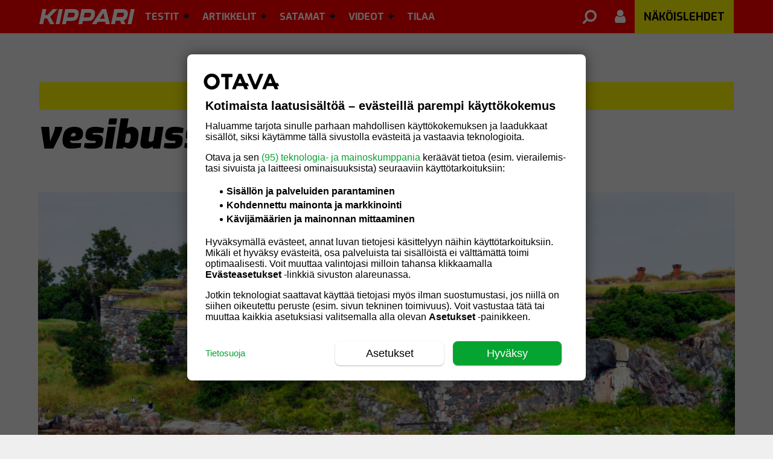

--- FILE ---
content_type: text/html; charset=UTF-8
request_url: https://kipparilehti.fi/avainsana/vesibussit/
body_size: 18835
content:
<!DOCTYPE html>
<html lang="fi" class="no-js">
<head>
  <meta charset="UTF-8">
  <meta name="viewport" content="width=device-width, initial-scale=1.0, maximum-scale=1.0, 
     user-scalable=0">
  <link rel="icon" type="image/png" sizes="16x16" href="https://kipparilehti.fi/wp-content/themes/om-kipparilehti-theme/favicon-16x16.png">
  <link rel="icon" type="image/png" sizes="32x32" href="https://kipparilehti.fi/wp-content/themes/om-kipparilehti-theme/favicon-32x32.png">
  <link rel="apple-touch-icon" sizes="57x57" href="https://kipparilehti.fi/wp-content/themes/om-kipparilehti-theme/assets/img/apple-icon-57.png">
  <link rel="apple-touch-icon" sizes="60x60" href="https://kipparilehti.fi/wp-content/themes/om-kipparilehti-theme/assets/img/apple-icon-60.png">
  <link rel="apple-touch-icon" sizes="72x72" href="https://kipparilehti.fi/wp-content/themes/om-kipparilehti-theme/assets/img/apple-icon-72.png">
  <link rel="apple-touch-icon" sizes="76x76" href="https://kipparilehti.fi/wp-content/themes/om-kipparilehti-theme/assets/img/apple-icon-76.png">
  <link rel="apple-touch-icon" sizes="114x114" href="https://kipparilehti.fi/wp-content/themes/om-kipparilehti-theme/assets/img/apple-icon-114.png">
  <link rel="apple-touch-icon" sizes="120x120" href="https://kipparilehti.fi/wp-content/themes/om-kipparilehti-theme/assets/img/apple-icon-120.png">
  <link rel="apple-touch-icon" sizes="144x144" href="https://kipparilehti.fi/wp-content/themes/om-kipparilehti-theme/assets/img/apple-icon-144.png">
  <link rel="apple-touch-icon" sizes="152x152" href="https://kipparilehti.fi/wp-content/themes/om-kipparilehti-theme/assets/img/apple-icon-152.png">
  <link rel="apple-touch-icon" sizes="180x180" href="https://kipparilehti.fi/wp-content/themes/om-kipparilehti-theme/assets/img/apple-icon-180.png">
  <link rel="manifest" href="https://kipparilehti.fi/wp-content/themes/om-kipparilehti-theme/manifest.json">

  <link rel="shortcut icon" href="https://kipparilehti.fi/wp-content/themes/om-kipparilehti-theme/favicon.ico">

  
  <!-- core preconnect scripts --><link rel="preconnect" href="https://ads.pubmatic.com" crossorigin="anonymous"><link rel="preconnect" href="https://storage.googleapis.com" crossorigin="anonymous"><link rel="preconnect" href="https://www.googletagmanager.com" crossorigin="anonymous"><link rel="preconnect" href="https://www.google-analytics.com" crossorigin="anonymous"><link rel="preconnect" href="https://www.googletagservices.com" crossorigin="anonymous"><link rel="preconnect" href="https://s3-eu-west-1.amazonaws.com" crossorigin="anonymous"><link rel="preconnect" href="https://fonts.gstatic.com" crossorigin="anonymous"><link rel="preconnect" href="https://cdnjs.cloudflare.com" crossorigin="anonymous"><link rel="preconnect" href="https://mainos.otavamedia.fi" crossorigin="anonymous"><link rel="preconnect" href="http://kipparilehti.lekane.net" crossorigin="anonymous"><!-- end of the core preconnect scripts --><!-- Core critical css --><style type="text/css">body.admin-bar .topbar{top:46px;max-width:100vw}@media screen and (min-width: 1230px){body.admin-bar .topbar{top:32px}}.topbar{background:red;color:#000;position:fixed;top:0;left:0;width:100%;height:55px;z-index:10;padding:0;transition:.3s;box-shadow:0px -1px 3px 0px rgba(0,0,0,.2)}.topbar .wrapper__outer{width:100vw;max-width:100%}@media screen and (min-width: 1180px){.topbar .wrapper__outer{position:relative;max-width:1180px}}.topbar__logo{background:url("/wp-content/themes/om-kipparilehti-theme//assets/img/kippari-logo.svg") left no-repeat;background-size:100% auto;width:158px;height:55px}@media screen and (min-width: 1180px){.topbar__logo{margin-left:15px}}.topbar__button{background-color:rgba(0,0,0,0);color:#fff;display:none;height:55px;width:42px;line-height:1;border:none;font-size:28px;margin:0;padding:0}@media screen and (max-width: 1180px){.topbar__logo{background:url("/wp-content/themes/om-kipparilehti-theme//assets/img/kippari-logo.svg") center no-repeat;background-size:100% auto;width:110px;height:48px;position:relative;float:left;margin-top:3px;margin-left:12px}.topbar__button{display:inline-block}}@media screen and (max-width: 1180px)and (max-width: 1180px){.topbar{display:block}}@media screen and (max-width: 370px){.topbar__logo{width:65px;margin-top:7px}}.left{float:left;order:-1}.right{float:right;order:99}.wrapper__outer{max-width:1180px;position:inherit;margin:0 auto}
1</style><!-- core preload --><link rel="preload" href="https://kipparilehti.fi/wp-content/mu-plugins/om-core/dist/main.min.css?ver=1762928236" as="style"><link rel="preload" href="https://kipparilehti.fi/wp-content/themes/om-kipparilehti-theme/assets/fonts/font-awesome.min.css?ver=4.7.0" as="style"><link rel="preload" href="https://kipparilehti.fi/wp-content/themes/om-kipparilehti-theme/dist/main.min.css?ver=1765869554" as="style"><link rel="preload" href="https://kipparilehti.fi/wp-content/mu-plugins/om-core/assets/js/vendor/jquery-3.5.1.min.js?ver=3.5.1" as="script"><link rel="preload" href="https://kipparilehti.fi/wp-content/mu-plugins/om-core/assets/js/vendor/webfontloader.js?ver=1.6.28" as="script"><link rel="preload" href="https://kipparilehti.fi/wp-content/mu-plugins/om-core/dist/index.js?ver=1762928236" as="script"><link rel="preload" href="https://kipparilehti.fi/wp-content/themes/om-kipparilehti-theme/assets/js/vendor/jquery.waypoints.min.js?ver=4.0.0" as="script"><!-- end of the core preload --><meta name="robots" content="index, follow, max-image-preview:large, max-snippet:-1, max-video-preview:-1">
	<style>img:is([sizes="auto" i], [sizes^="auto," i]) { contain-intrinsic-size: 3000px 1500px }</style>
	
	<!-- This site is optimized with the Yoast SEO plugin v26.4 - https://yoast.com/wordpress/plugins/seo/ -->
	<title>vesibussit - Kipparilehti.fi</title>
	<link rel="canonical" href="https://kipparilehti.fi/avainsana/vesibussit/">
	<meta property="og:locale" content="fi_FI">
	<meta property="og:type" content="article">
	<meta property="og:title" content="vesibussit - Kipparilehti.fi">
	<meta property="og:url" content="https://kipparilehti.fi/avainsana/vesibussit/">
	<meta property="og:site_name" content="Kipparilehti.fi">
	<script type="application/ld+json" class="yoast-schema-graph">{"@context":"https://schema.org","@graph":[{"@type":"CollectionPage","@id":"https://kipparilehti.fi/avainsana/vesibussit/","url":"https://kipparilehti.fi/avainsana/vesibussit/","name":"vesibussit - Kipparilehti.fi","isPartOf":{"@id":"https://kipparilehti.fi/#website"},"primaryImageOfPage":{"@id":"https://kipparilehti.fi/avainsana/vesibussit/#primaryimage"},"image":{"@id":"https://kipparilehti.fi/avainsana/vesibussit/#primaryimage"},"thumbnailUrl":"https://kipparilehti.fi/wp-content/uploads/2020/06/suokki1-scaled.jpg","breadcrumb":{"@id":"https://kipparilehti.fi/avainsana/vesibussit/#breadcrumb"},"inLanguage":"fi"},{"@type":"ImageObject","inLanguage":"fi","@id":"https://kipparilehti.fi/avainsana/vesibussit/#primaryimage","url":"https://kipparilehti.fi/wp-content/uploads/2020/06/suokki1-scaled.jpg","contentUrl":"https://kipparilehti.fi/wp-content/uploads/2020/06/suokki1-scaled.jpg","width":2560,"height":1706},{"@type":"BreadcrumbList","@id":"https://kipparilehti.fi/avainsana/vesibussit/#breadcrumb","itemListElement":[{"@type":"ListItem","position":1,"name":"Home","item":"https://kipparilehti.fi/"},{"@type":"ListItem","position":2,"name":"vesibussit"}]},{"@type":"WebSite","@id":"https://kipparilehti.fi/#website","url":"https://kipparilehti.fi/","name":"Kipparilehti.fi","description":"","publisher":{"@id":"https://kipparilehti.fi/#organization"},"potentialAction":[{"@type":"SearchAction","target":{"@type":"EntryPoint","urlTemplate":"https://kipparilehti.fi/haku/?q={search_term_string}"},"query-input":{"@type":"PropertyValueSpecification","valueRequired":true,"valueName":"search_term_string"}}],"inLanguage":"fi"},{"@type":"Organization","@id":"https://kipparilehti.fi/#organization","name":"Kippari","url":"https://kipparilehti.fi/","logo":{"@type":"ImageObject","inLanguage":"fi","@id":"https://kipparilehti.fi/#/schema/logo/image/","url":"https://cdn.kipparilehti.fi/wp-content/uploads/s3/2019/12/02093231/kippari.png","contentUrl":"https://cdn.kipparilehti.fi/wp-content/uploads/s3/2019/12/02093231/kippari.png","width":240,"height":50,"caption":"Kippari"},"image":{"@id":"https://kipparilehti.fi/#/schema/logo/image/"},"sameAs":["https://www.facebook.com/Kipparilehti/"]}]}</script>
	<!-- / Yoast SEO plugin. -->


<link rel="alternate" type="application/rss+xml" title="Kipparilehti.fi &raquo; vesibussit avainsanan RSS-syöte" href="https://kipparilehti.fi/avainsana/vesibussit/feed/">

    <script>
      window.AsteikkoMagWidgets = {
        siteUrl: "https:\/\/kipparilehti.fi"      };
    </script>

    <link rel="stylesheet" id="asteikko-auth-style-css" href="https://kipparilehti.fi/wp-content/plugins/asteikko-auth-otavamedia/css/style.css?ver=3.0.5" type="text/css" media="print" onload="this.media='all';this.onload=null;">
<noscript><link rel="stylesheet" id="asteikko-auth-style-css" href="https://kipparilehti.fi/wp-content/plugins/asteikko-auth-otavamedia/css/style.css?ver=3.0.5" type="text/css" media="all">
</noscript><link rel="stylesheet" id="asmag_widgets_css-css" href="https://kipparilehti.fi/wp-content/plugins/asteikko-mag/dist/wp-widgets/index.css?ver=6.21.2-67928b343a4e93d76879e5e503996d22" type="text/css" media="print" onload="this.media='all';this.onload=null;">
<noscript><link rel="stylesheet" id="asmag_widgets_css-css" href="https://kipparilehti.fi/wp-content/plugins/asteikko-mag/dist/wp-widgets/index.css?ver=6.21.2-67928b343a4e93d76879e5e503996d22" type="text/css" media="all">
</noscript><link rel="stylesheet" id="wp-block-library-css" href="https://kipparilehti.fi/wp-includes/css/dist/block-library/style.min.css?ver=6.8.3" type="text/css" media="print" onload="this.media='all';this.onload=null;">
<noscript><link rel="stylesheet" id="wp-block-library-css" href="https://kipparilehti.fi/wp-includes/css/dist/block-library/style.min.css?ver=6.8.3" type="text/css" media="all">
</noscript><style id="classic-theme-styles-inline-css" type="text/css">
/*! This file is auto-generated */
.wp-block-button__link{color:#fff;background-color:#32373c;border-radius:9999px;box-shadow:none;text-decoration:none;padding:calc(.667em + 2px) calc(1.333em + 2px);font-size:1.125em}.wp-block-file__button{background:#32373c;color:#fff;text-decoration:none}
</style>
<style id="global-styles-inline-css" type="text/css">
:root{--wp--preset--aspect-ratio--square: 1;--wp--preset--aspect-ratio--4-3: 4/3;--wp--preset--aspect-ratio--3-4: 3/4;--wp--preset--aspect-ratio--3-2: 3/2;--wp--preset--aspect-ratio--2-3: 2/3;--wp--preset--aspect-ratio--16-9: 16/9;--wp--preset--aspect-ratio--9-16: 9/16;--wp--preset--color--black: #000000;--wp--preset--color--cyan-bluish-gray: #abb8c3;--wp--preset--color--white: #ffffff;--wp--preset--color--pale-pink: #f78da7;--wp--preset--color--vivid-red: #cf2e2e;--wp--preset--color--luminous-vivid-orange: #ff6900;--wp--preset--color--luminous-vivid-amber: #fcb900;--wp--preset--color--light-green-cyan: #7bdcb5;--wp--preset--color--vivid-green-cyan: #00d084;--wp--preset--color--pale-cyan-blue: #8ed1fc;--wp--preset--color--vivid-cyan-blue: #0693e3;--wp--preset--color--vivid-purple: #9b51e0;--wp--preset--gradient--vivid-cyan-blue-to-vivid-purple: linear-gradient(135deg,rgba(6,147,227,1) 0%,rgb(155,81,224) 100%);--wp--preset--gradient--light-green-cyan-to-vivid-green-cyan: linear-gradient(135deg,rgb(122,220,180) 0%,rgb(0,208,130) 100%);--wp--preset--gradient--luminous-vivid-amber-to-luminous-vivid-orange: linear-gradient(135deg,rgba(252,185,0,1) 0%,rgba(255,105,0,1) 100%);--wp--preset--gradient--luminous-vivid-orange-to-vivid-red: linear-gradient(135deg,rgba(255,105,0,1) 0%,rgb(207,46,46) 100%);--wp--preset--gradient--very-light-gray-to-cyan-bluish-gray: linear-gradient(135deg,rgb(238,238,238) 0%,rgb(169,184,195) 100%);--wp--preset--gradient--cool-to-warm-spectrum: linear-gradient(135deg,rgb(74,234,220) 0%,rgb(151,120,209) 20%,rgb(207,42,186) 40%,rgb(238,44,130) 60%,rgb(251,105,98) 80%,rgb(254,248,76) 100%);--wp--preset--gradient--blush-light-purple: linear-gradient(135deg,rgb(255,206,236) 0%,rgb(152,150,240) 100%);--wp--preset--gradient--blush-bordeaux: linear-gradient(135deg,rgb(254,205,165) 0%,rgb(254,45,45) 50%,rgb(107,0,62) 100%);--wp--preset--gradient--luminous-dusk: linear-gradient(135deg,rgb(255,203,112) 0%,rgb(199,81,192) 50%,rgb(65,88,208) 100%);--wp--preset--gradient--pale-ocean: linear-gradient(135deg,rgb(255,245,203) 0%,rgb(182,227,212) 50%,rgb(51,167,181) 100%);--wp--preset--gradient--electric-grass: linear-gradient(135deg,rgb(202,248,128) 0%,rgb(113,206,126) 100%);--wp--preset--gradient--midnight: linear-gradient(135deg,rgb(2,3,129) 0%,rgb(40,116,252) 100%);--wp--preset--font-size--small: 13px;--wp--preset--font-size--medium: 20px;--wp--preset--font-size--large: 36px;--wp--preset--font-size--x-large: 42px;--wp--preset--spacing--20: 0.44rem;--wp--preset--spacing--30: 0.67rem;--wp--preset--spacing--40: 1rem;--wp--preset--spacing--50: 1.5rem;--wp--preset--spacing--60: 2.25rem;--wp--preset--spacing--70: 3.38rem;--wp--preset--spacing--80: 5.06rem;--wp--preset--shadow--natural: 6px 6px 9px rgba(0, 0, 0, 0.2);--wp--preset--shadow--deep: 12px 12px 50px rgba(0, 0, 0, 0.4);--wp--preset--shadow--sharp: 6px 6px 0px rgba(0, 0, 0, 0.2);--wp--preset--shadow--outlined: 6px 6px 0px -3px rgba(255, 255, 255, 1), 6px 6px rgba(0, 0, 0, 1);--wp--preset--shadow--crisp: 6px 6px 0px rgba(0, 0, 0, 1);}:where(.is-layout-flex){gap: 0.5em;}:where(.is-layout-grid){gap: 0.5em;}body .is-layout-flex{display: flex;}.is-layout-flex{flex-wrap: wrap;align-items: center;}.is-layout-flex > :is(*, div){margin: 0;}body .is-layout-grid{display: grid;}.is-layout-grid > :is(*, div){margin: 0;}:where(.wp-block-columns.is-layout-flex){gap: 2em;}:where(.wp-block-columns.is-layout-grid){gap: 2em;}:where(.wp-block-post-template.is-layout-flex){gap: 1.25em;}:where(.wp-block-post-template.is-layout-grid){gap: 1.25em;}.has-black-color{color: var(--wp--preset--color--black) !important;}.has-cyan-bluish-gray-color{color: var(--wp--preset--color--cyan-bluish-gray) !important;}.has-white-color{color: var(--wp--preset--color--white) !important;}.has-pale-pink-color{color: var(--wp--preset--color--pale-pink) !important;}.has-vivid-red-color{color: var(--wp--preset--color--vivid-red) !important;}.has-luminous-vivid-orange-color{color: var(--wp--preset--color--luminous-vivid-orange) !important;}.has-luminous-vivid-amber-color{color: var(--wp--preset--color--luminous-vivid-amber) !important;}.has-light-green-cyan-color{color: var(--wp--preset--color--light-green-cyan) !important;}.has-vivid-green-cyan-color{color: var(--wp--preset--color--vivid-green-cyan) !important;}.has-pale-cyan-blue-color{color: var(--wp--preset--color--pale-cyan-blue) !important;}.has-vivid-cyan-blue-color{color: var(--wp--preset--color--vivid-cyan-blue) !important;}.has-vivid-purple-color{color: var(--wp--preset--color--vivid-purple) !important;}.has-black-background-color{background-color: var(--wp--preset--color--black) !important;}.has-cyan-bluish-gray-background-color{background-color: var(--wp--preset--color--cyan-bluish-gray) !important;}.has-white-background-color{background-color: var(--wp--preset--color--white) !important;}.has-pale-pink-background-color{background-color: var(--wp--preset--color--pale-pink) !important;}.has-vivid-red-background-color{background-color: var(--wp--preset--color--vivid-red) !important;}.has-luminous-vivid-orange-background-color{background-color: var(--wp--preset--color--luminous-vivid-orange) !important;}.has-luminous-vivid-amber-background-color{background-color: var(--wp--preset--color--luminous-vivid-amber) !important;}.has-light-green-cyan-background-color{background-color: var(--wp--preset--color--light-green-cyan) !important;}.has-vivid-green-cyan-background-color{background-color: var(--wp--preset--color--vivid-green-cyan) !important;}.has-pale-cyan-blue-background-color{background-color: var(--wp--preset--color--pale-cyan-blue) !important;}.has-vivid-cyan-blue-background-color{background-color: var(--wp--preset--color--vivid-cyan-blue) !important;}.has-vivid-purple-background-color{background-color: var(--wp--preset--color--vivid-purple) !important;}.has-black-border-color{border-color: var(--wp--preset--color--black) !important;}.has-cyan-bluish-gray-border-color{border-color: var(--wp--preset--color--cyan-bluish-gray) !important;}.has-white-border-color{border-color: var(--wp--preset--color--white) !important;}.has-pale-pink-border-color{border-color: var(--wp--preset--color--pale-pink) !important;}.has-vivid-red-border-color{border-color: var(--wp--preset--color--vivid-red) !important;}.has-luminous-vivid-orange-border-color{border-color: var(--wp--preset--color--luminous-vivid-orange) !important;}.has-luminous-vivid-amber-border-color{border-color: var(--wp--preset--color--luminous-vivid-amber) !important;}.has-light-green-cyan-border-color{border-color: var(--wp--preset--color--light-green-cyan) !important;}.has-vivid-green-cyan-border-color{border-color: var(--wp--preset--color--vivid-green-cyan) !important;}.has-pale-cyan-blue-border-color{border-color: var(--wp--preset--color--pale-cyan-blue) !important;}.has-vivid-cyan-blue-border-color{border-color: var(--wp--preset--color--vivid-cyan-blue) !important;}.has-vivid-purple-border-color{border-color: var(--wp--preset--color--vivid-purple) !important;}.has-vivid-cyan-blue-to-vivid-purple-gradient-background{background: var(--wp--preset--gradient--vivid-cyan-blue-to-vivid-purple) !important;}.has-light-green-cyan-to-vivid-green-cyan-gradient-background{background: var(--wp--preset--gradient--light-green-cyan-to-vivid-green-cyan) !important;}.has-luminous-vivid-amber-to-luminous-vivid-orange-gradient-background{background: var(--wp--preset--gradient--luminous-vivid-amber-to-luminous-vivid-orange) !important;}.has-luminous-vivid-orange-to-vivid-red-gradient-background{background: var(--wp--preset--gradient--luminous-vivid-orange-to-vivid-red) !important;}.has-very-light-gray-to-cyan-bluish-gray-gradient-background{background: var(--wp--preset--gradient--very-light-gray-to-cyan-bluish-gray) !important;}.has-cool-to-warm-spectrum-gradient-background{background: var(--wp--preset--gradient--cool-to-warm-spectrum) !important;}.has-blush-light-purple-gradient-background{background: var(--wp--preset--gradient--blush-light-purple) !important;}.has-blush-bordeaux-gradient-background{background: var(--wp--preset--gradient--blush-bordeaux) !important;}.has-luminous-dusk-gradient-background{background: var(--wp--preset--gradient--luminous-dusk) !important;}.has-pale-ocean-gradient-background{background: var(--wp--preset--gradient--pale-ocean) !important;}.has-electric-grass-gradient-background{background: var(--wp--preset--gradient--electric-grass) !important;}.has-midnight-gradient-background{background: var(--wp--preset--gradient--midnight) !important;}.has-small-font-size{font-size: var(--wp--preset--font-size--small) !important;}.has-medium-font-size{font-size: var(--wp--preset--font-size--medium) !important;}.has-large-font-size{font-size: var(--wp--preset--font-size--large) !important;}.has-x-large-font-size{font-size: var(--wp--preset--font-size--x-large) !important;}
:where(.wp-block-post-template.is-layout-flex){gap: 1.25em;}:where(.wp-block-post-template.is-layout-grid){gap: 1.25em;}
:where(.wp-block-columns.is-layout-flex){gap: 2em;}:where(.wp-block-columns.is-layout-grid){gap: 2em;}
:root :where(.wp-block-pullquote){font-size: 1.5em;line-height: 1.6;}
</style>
<link rel="stylesheet" id="om-core-styles-css" href="https://kipparilehti.fi/wp-content/mu-plugins/om-core/dist/main.min.css?ver=1762928236" type="text/css" media="all">
<link rel="stylesheet" id="kipparilehti-fontawesome-style-css" href="https://kipparilehti.fi/wp-content/themes/om-kipparilehti-theme/assets/fonts/font-awesome.min.css?ver=4.7.0" type="text/css" media="print" onload="this.media='all';this.onload=null;">
<noscript><link rel="stylesheet" id="kipparilehti-fontawesome-style-css" href="https://kipparilehti.fi/wp-content/themes/om-kipparilehti-theme/assets/fonts/font-awesome.min.css?ver=4.7.0" type="text/css" media="all">
</noscript><link rel="stylesheet" id="kipparilehti-main-style-css" href="https://kipparilehti.fi/wp-content/themes/om-kipparilehti-theme/dist/main.min.css?ver=1765869554" type="text/css" media="print" onload="this.media='all';this.onload=null;">
<noscript><link rel="stylesheet" id="kipparilehti-main-style-css" href="https://kipparilehti.fi/wp-content/themes/om-kipparilehti-theme/dist/main.min.css?ver=1765869554" type="text/css" media="all">
</noscript><link rel="stylesheet" id="om-footer-css" href="https://kipparilehti.fi/wp-content/plugins/om-footer/assets/css/om-footer.css?ver=1.1.0" type="text/css" media="print" onload="this.media='all';this.onload=null;">
<noscript><link rel="stylesheet" id="om-footer-css" href="https://kipparilehti.fi/wp-content/plugins/om-footer/assets/css/om-footer.css?ver=1.1.0" type="text/css" media="all">
</noscript><link rel="stylesheet" id="style_login_widget-css" href="https://kipparilehti.fi/wp-content/plugins/miniorange-oauth-oidc-single-sign-on-single/resources/css/style_login_widget.css?ver=6.8.3" type="text/css" media="print" onload="this.media='all';this.onload=null;">
<noscript><link rel="stylesheet" id="style_login_widget-css" href="https://kipparilehti.fi/wp-content/plugins/miniorange-oauth-oidc-single-sign-on-single/resources/css/style_login_widget.css?ver=6.8.3" type="text/css" media="all">
</noscript>    <script type="text/javascript" id="om-website-analytics">
      analyticsEvent = function() {};
      analyticsSocial = function() {};
      analyticsVPV = function() {};
      analyticsClearVPV = function() {};
      analyticsForm = function() {};
      window.dataLayer = window.dataLayer || [];
      dataLayer.push({"PageType":"Avainsana","PaidUser":false,"UserLevel":1,"RequiredAccessLevel":1,"PaidContent":false,"PaywallState":"Open"});
    </script>
<script type="text/javascript" src="https://kipparilehti.fi/wp-content/mu-plugins/om-core/assets/js/vendor/jquery-3.5.1.min.js?ver=3.5.1" id="jquery-js"></script>
<script type="text/javascript" src="https://kipparilehti.fi/wp-content/plugins/om-preact-components/dist/main.js?ver=1760969488" id="om-preact-components-js"></script>
<link rel="https://api.w.org/" href="https://kipparilehti.fi/wp-json/"><link rel="alternate" title="JSON" type="application/json" href="https://kipparilehti.fi/wp-json/wp/v2/tags/1536"><link rel="EditURI" type="application/rsd+xml" title="RSD" href="https://kipparilehti.fi/xmlrpc.php?rsd">
<meta name="generator" content="WordPress 6.8.3">
<!-- Head tag start, do not remove -->

<!-- // kipparilehti.fi -->

<meta name="facebook-domain-verification" content="ka4eswfpc2n7jebw1pztwehbtue4bi">

<style>
	[id*=dfp__desk-1] {
		margin: 30px 0 12px;
	}
	[id*=dfp__desk-2] {
		padding: 30px 0;
	}
	[id*=dfp__mob] {
		margin: 30px 0;
	}
</style>

<!-- Gravito CMP start-->
<script src="https://storage.googleapis.com/om-gravito-cmp/om_gravito_stubScriptTag.js"></script>
<script async src="https://storage.googleapis.com/om-gravito-cmp/otavaScript.js"></script>
<!-- Gravito CMP end-->

<script async src="https://securepubads.g.doubleclick.net/tag/js/gpt.js"></script>
<script async="async" src="https://functions.adnami.io/api/macro/adsm.macro.kipparilehti.fi.js"></script>

<script type="text/javascript">

	var dfpDebug = false;
	if (document.location.href.indexOf("dfpdebug=1") > -1 || dfpDebug) {
		dfpDebug = true;
	}

	//var hbmMainScript = document.createElement('script');
	//hbmMainScript.src = window.innerWidth >= 1020 ? 'https://otava-cdn.relevant-digital.com/static/tags/5e4c4c2c53ca952a90fa7f3f.js' : 'https://otava-cdn.relevant-digital.com/static/tags/5e4c4c2c53ca952a90fa7f25.js';
	//document.head.appendChild(hbmMainScript);

	// Async load of cx.js
	(function(d,s,e,t){e=d.createElement(s);e.type='text/java'+s;e.async='async';
	e.src='http'+('https:'===location.protocol?'s://s':'://')+'cdn.cxense.com/cx.js';
	t=d.getElementsByTagName(s)[0];t.parentNode.insertBefore(e,t);})(document,'script');

	var cxContextualIds = [], cxSegmentIds = [];
	var contextualIds = [];

	var cX = cX || { options: { tcf20: true } }; cX.callQueue = cX.callQueue || [];
	if (dfpDebug) {console.log('cXsegmentIds1: ' + cxSegmentIds)}

/*
	var cX = cX || { options: { tcf20: true } }; cX.callQueue = cX.callQueue || [];
	cX.callQueue.push(['invoke', function() {
		if (dfpDebug) {console.log('Calling cX.getUserSegmentIds...')}
		cX.getUserSegmentIds({persistedQueryId:'ddee45f92e46c9d916ef93a53159afc1fe9f5f7b', callback:initDFP});
		if (dfpDebug) {console.log('Received cX.getUserSegmentIds and calling initDFP()...')}
	}]);
*/

	checkCMPConditions(tcstring_decoded, [1,3,4], [], [412], []).then(result => {
		if (result) {
			if (dfpDebug) {console.log("Consents met: PIANO IS GOOD TO GO...")}
			if (dfpDebug) {console.log("cX can load via tcstring...")}
			var useLsCxSegments = false;

			if (location.href.indexOf('testlscx=1') > -1) {

				console.log('testlscx=1');
				if(typeof window.localStorage === 'object' && typeof window.localStorage.getItem === 'function') {
					console.log('LS_cXsegmentIds: ' + localStorage.getItem("_cX_segmentInfo"));
					cxSegmentIds = localStorage.getItem("_cX_segmentInfo").split(',');
					console.log('cxSegmentIds arr length: ' + cxSegmentIds.length);
					if (cxSegmentIds.length > 10) {
						setTimeout(function(){
							initDFP(cxSegmentIds);
							useLsCxSegments = true;
							if (dfpDebug) {console.log('initDFP with lsCxSegments...')}
						}, 30);
					}
				}

			}

			var checkCxLoaded = setInterval(() => {
				if (cX.loaded) {
					clearInterval(checkCxLoaded);
					if (dfpDebug) {console.log("cX is loaded!")}
					cX.getSegments('f1ab28b7c9202ce3defa8bb2979a88f90c7a5ab2', function(segments) {

						cX.Array.forEach(segments, function (cxTypedSegment, index) {
							if (cxTypedSegment.type == 'contextual') {
								cxContextualIds.push(cxTypedSegment.id);
							} else if (cxTypedSegment.type == 'traffic') {
								cxSegmentIds.push(cxTypedSegment.id);
							}
						});
						if(typeof window.localStorage === 'object' && typeof window.localStorage.getItem === 'function') {
							localStorage.setItem("_cX_segmentInfo", cxSegmentIds.join(","));
						}
						//waitForVariable("adslotsDefined").then(() => {
						//	if (dfpDebug) {console.log("adslots has been defined...")}
						//	initDFP(cxSegmentIds);
						//});
						if (!useLsCxSegments) {
							initDFP(cxSegmentIds);
							if (dfpDebug) {console.log('initDFP with cX.getSegments...')}
						}

					});
				}
			}, 20);

		} else {

			if (dfpDebug) {console.log("Consents NOT met: CAN NOT USE PIANO!!!")}
			__tcfapi("addEventListener", 2, function (TCData) {
				if (dfpDebug) {console.log('Got an answer from TCData...')}
				if (TCData.tcString && "cmpuishown" === TCData.eventStatus || 'tcloaded' === TCData.eventStatus || 'useractioncomplete' === TCData.eventStatus) {
					initDFP(cxSegmentIds);
				}
			});

		}
	});

	var adLocation = 'content';
	var hideAllAds = false;
	var userdpbjs = false;
	var hb_setup = 'owpbjs';

	var articleCategory = '', articleCategories = '', recipeTheme = '', articleTags = '', articleSection = '';

	if (window.dataLayer) {
		dataLayer.forEach(function (dataLayerItem) {
			if (dataLayerItem['PrimaryCategory'] !== '' && dataLayerItem['PrimaryCategory'] !== undefined) {
				articleCategory = dataLayerItem['PrimaryCategory'].toLocaleString().toLowerCase().replace(/, /g, ',');
				if (dfpDebug) {console.log('ArticleCategory: ' + articleCategory);}
			}
			if (dataLayerItem['Categories'] !== '' && dataLayerItem['Categories'] !== undefined) {
				articleCategories = dataLayerItem['Categories'].toLocaleString().toLowerCase().replace(/, /g, ',');
				if (dfpDebug) {console.log('Categories: ' + articleCategories);}
			}
			if (dataLayerItem['Tags'] !== '' && dataLayerItem['Tags'] !== undefined) {
				articleTags = dataLayerItem['Tags'].toLocaleString().toLowerCase().replace(/, /g, ',');
				if (dfpDebug) {console.log('Tags: ' + articleTags);}
			}
			if (dataLayerItem['Section'] !== '' && dataLayerItem['Section'] !== undefined) {
				articleSection = dataLayerItem['Section'].toLowerCase().replace(/, /g, ',');
				if (dfpDebug) {console.log('ArticleSection: ' + articleSection);}
			}
		});
	} else {
		console.error('DataLayer is not defined.')
	}

	var rnd = Math.floor(Math.random() * 50);
	console.log('rnd: ' + rnd + ', fpa: ' + cmpGetCookie('fullpagead'))

	function getLeikiContextual() {

		if (!window.dataLayer) {
			console.error('LeikiSmartProfiles: dataLayer is not defined.')
			return;
		}

		var SmartProfiles = {};
		var FilteredKeywords = [];
		var dataLayerKey = 'LeikiSmartProfiles';
		var keywordFilters = {
			aste_helsinki: {
				relevance: 2,
				reversedSlotsLeft: 5,
			},
			iabtier1: {
				relevance: 15,
				reversedSlotsLeft: 5,
			}
		}

		// Find correct object by key from dataLayer.
		dataLayer.forEach(function (dataLayerItem) {
			// If dataLayer item have object named by dataLayerKey
			// eg. datalayer.LeikiSmartProfiles
			if (dataLayerItem[dataLayerKey]) {
				SmartProfiles = dataLayerItem[dataLayerKey];
			};
		});

		// First get all object keys of SmartProfiles. Keys are SmartProfile classifications.
		// Then go through all the classifications
		Object.keys(SmartProfiles).forEach(function (classification) {
			// Use only keywordFilters classifications
			if (classification in keywordFilters) {
				// Go throug all classification objects. In object we have array of keywords.
				SmartProfiles[classification].forEach(function (keyword) {
					// Filter out all keywords what doesn't meat minium relevance level
					var isMeaningful = keywordFilters[classification].relevance < keyword.relevance;
					if (isMeaningful && keywordFilters[classification].reversedSlotsLeft > 0) {
						keywordFilters[classification].reversedSlotsLeft--;
						FilteredKeywords.push(keyword.ID);
					}
				});
			}
		});

		// Convert array to string. Keywords are separated by , by default
		return FilteredKeywords.length > 0 ? FilteredKeywords.join() : null;

	}

	function cmpGetCookie(cname) {
		var name = cname + "=";
		var ca = document.cookie.split(';');
		for(var i = 0; i < ca.length; i++) {
			var c = ca[i];
			while (c.charAt(0) == ' ') {
				c = c.substring(1);
			}
			if (c.indexOf(name) == 0) {
				return c.substring(name.length, c.length);
			}
		}
		return "";
	}

	var leiki_contextual = getLeikiContextual();

	var deliveryType = '';
	
	checkCMPConditions(tcstring_decoded, [1,3,4], [2,7,9,10], [], [755]).then(result => {
		if (result) {
			if (dfpDebug) {console.log("Consent met: GAM IS ALLOWED TO SERVE personalized ads...")}
			//googletag.pubads().setTargeting("deliveryType", "normal");
			deliveryType = 'normal';
		} else {
			checkCMPConditions(tcstring_decoded, [1], [2,7,9,10], [], [755]).then(result => {
				if (result) {
					if (dfpDebug) {console.log("Consent met: GAM IS ALLOWED TO SERVE Non-personalized ads...")}
					//googletag.pubads().setTargeting("deliveryType", "npa");
					deliveryType = 'npa';
				} else {
					checkCMPConditions(tcstring_decoded, [], [2,7,9,10], [], [755]).then(result => {
						if (result) {
							if (dfpDebug) {console.log("Consent met: GAM IS ALLOWED TO SERVE Limited ads...")}
							//googletag.pubads().setTargeting("deliveryType", "lads");
							deliveryType = 'lads';
							useHBM = false;
						} else {
							if (dfpDebug) {console.log("Consent not met: GAM IS ALLOWED TO SERVE TAD...")}
							//googletag.pubads().setTargeting("deliveryType", "tad");
							deliveryType = 'tad';
							useHBM = false;
						}
					});
				}
			});
		}
	});

	var dfpConfig = {"location":"content","serviceName":"kipparilehti","slots":["desk-1","desk-2","in-text","rectangle-1","mob-1","mob-2","topad-mob","interstitial","native-card-1"],"serviceStarted":""};

	var googletag = googletag || {};
	googletag.cmd = googletag.cmd || [];
	window.dfp = {
		visibility: document.documentElement.clientWidth >= 1020 ? "desktop" : "mobile",
		networkcode: "135812570",
		initialized: !1,
		definedAds: {},
		lazyload: !1,
		enableAsync: 1,
		slots: {
			"desk-1": {
				sizes: [[728, 90], [980, 120], [980, 400], [980, 552]],
				visibility: "desktop"
			},
			"desk-2": {
				sizes: [[300, 250], [300, 300], [300, 600], [728, 90], [980, 120], [980, 400], [980, 552]],
				visibility: "desktop"
			},
			"rectangle-1": {
				sizes: [[300, 250], [300, 300], [300, 600]],
				visibility: "desktop"
			},
			interstitial: {
				sizes: [1, 1],
				visibility: "all"
			},
			"mob-1": {
				sizes: [[360, 640], [320, 320], [300, 600], [300, 431], [300, 300], [300, 250], [300, 150]],
				visibility: "mobile"
			},
			"mob-2": {
				sizes: [[360, 640], [320, 320], [300, 600], [300, 431], [300, 300], [300, 250], [300, 150]],
				visibility: "mobile"
			},
			'topad-mob': {
				sizes: [[1, 2]],
				visibility: 'mobile'
			},
			"native-card-1": {
				sizes: [[1, 1], ['fluid']],
				visibility: 'all'
			}
		},

		pbConfig: {
			desktop: {
				script: "https://otava-cdn.relevant-digital.com/static/tags/5e4c4c2c53ca952a90fa7f3f.js",
				configId: {
					frontpage: "60ae1725a40a14702422f9d6",
					content: "60ae17374d1ad98a3e22f9d7"
				}
			},
			mobile: {
				script: "https://otava-cdn.relevant-digital.com/static/tags/5e4c4c2c53ca952a90fa7f25.js",
				configId: {
					frontpage: "60ae17ea926da7b33c22f9d8",
					content: "60ae17f21ba242bb6e22f9d9"
				}
			}
		},

		registerAdslots: function (activeSlots) {
			// Unlike the name indicates, this actually removes the adslots that weren't defined.
			for (adslot in this.slots) {
				if (activeSlots.indexOf(adslot) < 0) {
					delete this.slots[adslot];
				}
			}
		},

		displayAdslot: function (id) {

			//if (!this.initialized) this.init();

			var that = this;
			var parts = id.split('__');
			var parts = parts[1].split('_');

			var slotName = parts[0];
	
			// Checking that the native adslot is known and visibility matches
			if (slotName.includes('native') && this.slots.hasOwnProperty(slotName)) {
	
				googletag.cmd.push(function () {
					that.defineNative(id, slotName);
					googletag.display(id);
				});
	
			} else {
	
				// Checking that the adslot is known and visibility matches
				if (this.slots.hasOwnProperty(slotName) && ["all", this.visibility].indexOf(this.slots[slotName]['visibility'] || 'all') >= 0) {
					googletag.cmd.push(function () {
						var slot = that.defineSlot(slotName, id);
						googletag.display(id);
					});
				}
			}

			// Checking that the adslot is known and visibility matches
			//if (this.slots.hasOwnProperty(parts[0]) && ["all", this.visibility].indexOf(this.slots[parts[0]]['visibility'] || 'all') >= 0) {
			//	googletag.cmd.push(function () {
			//		var slot = that.defineSlot(parts[0], id);
			//		googletag.display(id);
			//		//googletag.pubads().refresh([slot]);
			//	});
			//}

		},

		defineSlot: function (slotName, id) {

			var id = id || 'dfp__' + slotName;
			var path = this.networkcode + '/' + dfpConfig.serviceName + '/' + dfpConfig.location + '/' + slotName;
			if (slotName == 'interstitial' || slotName.includes('topad-')) {
				path = this.networkcode + '/' + dfpConfig.serviceName + '/content/' + slotName;
			}
			this.definedAds[id] = true;

			if (typeof this.slots[slotName]['sizes'] !== 'undefined') {
				return googletag.defineSlot(path, this.slots[slotName]['sizes'], id).addService(googletag.pubads());
			} else {
				return googletag.defineOutOfPageSlot(path, id).addService(googletag.pubads());
			}

		},

		defineNative: function(opt_div, slotName) {
			var opt_div = opt_div || 'dfp__' + slotName;
			var adUnitPath = this.networkcode + '/kipparilehti/native/' + slotName;
			this.definedAds[opt_div] = true;
			//return googletag.defineSlot(adUnitPath, 'fluid', opt_div).addService(googletag.pubads());
			return googletag.defineSlot(adUnitPath, this.slots[slotName]['sizes'], opt_div).addService(googletag.pubads()).setTargeting('adslotid', opt_div.replace('dfp__',''));
		},

		init: function (cXsegmentIds) {

			if (dfpDebug) {console.log('Initin segmentit: ' + cXsegmentIds)}

			var that = this;

			if (!dfpConfig.hasOwnProperty('serviceName')) {
				console.log('DFP service name not set');
				return;
			}

			this.registerAdslots(dfpConfig.slots);

			if (!dfpConfig.serviceStarted) {

				googletag.cmd.push(function () {

					// Adding some targeting parameters for adOps
					googletag.pubads().setTargeting('url_domain', window.location.host)
					googletag.pubads().setTargeting('url_path', window.location.pathname)
					googletag.pubads().setTargeting('url_params', window.location.search.substring(1));
					if (rnd >= 0) {hb_setup = 'pbjs';}
					googletag.pubads().setTargeting("hb_setup", hb_setup);

					var m = document.cookie.match(/frosmo_keywords=.([^;$]+)/);
					if(m != null &&  m.length) {
						googletag.pubads().setTargeting("frosmo", m[1].split("."))
					}

					if (leiki_contextual !== null) {
						if (dfpDebug) {console.log('leiki_contextual_api success:', leiki_contextual);}
						googletag.pubads().setTargeting("leiki_contextual", leiki_contextual);
					}

					if (window.dataLayer) {

						//articleCategory = google_tag_manager["GTM-K5WDX4"].dataLayer.get('PrimaryCategory');
						//articleCategories = google_tag_manager["GTM-K5WDX4"].dataLayer.get('Categories');
						//recipeTheme = google_tag_manager["GTM-K5WDX4"].dataLayer.get('RecipeTheme');
						//articleTags = google_tag_manager["GTM-K5WDX4"].dataLayer.get('Tags');

						if (articleCategory != undefined && articleCategory != '') {
							googletag.pubads().setTargeting("articlecategory", articleCategory.toLowerCase());
							if (dfpDebug) {console.log('Targeting for articlecategory: ' + articleCategory.toLowerCase());}
						}
						if (articleCategories != undefined && articleCategories != '') {
							googletag.pubads().setTargeting("articlecategories", articleCategories.toLowerCase());
							if (dfpDebug) {console.log('Targeting for articlecategories: ' + articleCategories.toLowerCase());}
						}
						if (articleSection != undefined && articleSection != '') {
							googletag.pubads().setTargeting("articlesection", articleSection.toLowerCase());
							if (dfpDebug) {console.log('Targeting for articlesection: ' + articleSection.toLowerCase());}
						}
						if (articleTags != undefined && articleTags != '') {
							googletag.pubads().setTargeting("articlekeywords", articleTags.toLowerCase().replace(/, /g, ','));
							if (dfpDebug) {console.log('Targeting for articlekeywords: ' + articleTags.toLowerCase().replace(/, /g, ','));}
						}

					} else {
						console.error('DataLayer not ready for targeting...')
					}

					googletag.pubads().addEventListener('slotRenderEnded', function(event) {

						//if (event.slot.getSlotElementId().indexOf('dfp__native-card-1') > -1) {
						//	if (event.isEmpty) {
						//		const slotId = event.slot.getSlotElementId();
						//		jQuery('#' + slotId).parent('li').remove();
						//	}
						//}

						if (event.slot.getSlotElementId().indexOf('dfp__interstitial') > -1) {
							if (event.isEmpty) {
								if (dfpDebug) {console.log('Fpa is empty, calling webinterstitial...')}
								window.canRunWebInterstitial = true;
							} else {
								if (dfpDebug) {console.log('BBW: preventing sticky player when fpa was shown...')}
								window.bluebillywig = window.bluebillywig || {};
								window.bluebillywig.cmd = window.bluebillywig.cmd || [];
								//window.bluebillywig.cmd.push(function($$api) {
								//	//const originalStickyMode = $$api.getPlayoutData().stickyMode;
								//	$$api.updatePlayout({stickyMode: 'none'});
								//	//$$api.updatePlayout({stickyMode: originalStickyMode});
								//});
								window.bluebillywig.cmd.push({
									playerId: '/p/inarticle/a/kipparilehti',
									callback: function($$api) {
										$$api.updatePlayout({stickyMode: 'none'});
									}
								});
							}
						}

					});

					if (cXsegmentIds !== null && cXsegmentIds !== undefined) {
						if (dfpDebug) {console.log('DFP setTargetiging CxSegments: ' + cXsegmentIds)}
						googletag.pubads().setTargeting("CxSegments", cXsegmentIds);
					}

					googletag.pubads().setTargeting("CxContext", cxContextualIds.join());

					googletag.pubads().enableSingleRequest();
					googletag.pubads().collapseEmptyDivs();

					var renderMarginPercent = Math.random() < 1/3 ? 30 : Math.random() < 1/2 ? 60 : 90;
					googletag.pubads().setTargeting("experiments", "lazyload_" + renderMarginPercent);
					googletag.pubads().enableLazyLoad({
						fetchMarginPercent: 100,
						renderMarginPercent: renderMarginPercent,
						mobileScaling: 1
					});
					if (dfpDebug) {console.log('renderMarginPercent: ' + renderMarginPercent)}

					googletag.pubads().setTargeting("deliveryType", deliveryType);

					var ppid = btoa(JSON.parse(JSON.parse(localStorage.getItem('gravito-microprofile-data'))).i);
					if (ppid != null) {
						googletag.pubads().setPublisherProvidedId(ppid);
						if (dfpDebug) {console.log('ppid: ' + ppid)}
					}

					// Disable initial load, we will use refresh() to fetch ads.
					// Calling this function means that display() calls just
					// register the slot as ready, but do not fetch ads for it.
					googletag.pubads().disableInitialLoad();

					// Starting the service
					googletag.enableServices();

					dfpConfig.serviceStarted = true;

				});

			}

			this.initialized = true;
			if (dfpDebug) {console.log('DFP initialized...')}

		}

	};

</script>


<script type="text/javascript">

	var rdads = document.createElement('script');
	rdads.async = true;
	var useSSL = 'https:' == document.location.protocol;
	rdads.src = window.dfp.pbConfig[window.dfp.visibility].script;
	var node = document.getElementsByTagName('script')[0];
	node.parentNode.insertBefore(rdads, node);

	var pbjsConf = window.dfp.pbConfig[window.dfp.visibility].configId[adLocation];
	if (dfpDebug) {console.log('pbjsConf in use ' + pbjsConf);}

	function initDFP(cXsegmentIds) {

		if (dfpDebug) {console.log('cSsegmentIds: ' + cXsegmentIds)}
		if( window.dfp !== undefined ) {
			if (dfpDebug) {console.log('initDFP() called by cX.getUserSegmentIds ' + cXsegmentIds + '...')}
			setTimeout(function(){
				window.dfp.init(cXsegmentIds);
			}, 1);
			//window.dfp.init(["desk-1", "rectangle-1", "rectangle-2", "sky-scraper-1", "sky-scraper-2", "mob-1"]);
			setTimeout(function(){
				initHBM(cXsegmentIds);
			}, 1);
		} else {
			console.log('DFP init failed: window.dfp missing!');
		}

	}

	function initHBM(cXsegmentIds) {

		if (dfpDebug) {console.log('initHBM called...')}

		var hbArticleTags = articleTags != '' ? articleTags.split() : [];
		var hbArticleCategories = articleCategories != '' ? [...new Set(articleCategory.split(',').concat(articleCategories.split(',')))] : [];

		window.relevantDigital = window.relevantDigital || {};
		relevantDigital.cmd = relevantDigital.cmd || [];
		relevantDigital.cmd.push(function() {
			relevantDigital.addPrebidConfig({
				ortb2: {
					site: {
						//keywords: contextualIds.join(),
						ext: {
							data: {
								CxContext: Object.values(cxContextualIds),
								articleCategories: hbArticleCategories,
								articleTags: hbArticleTags
							}
						}
					}
				}
			});
			relevantDigital.loadPrebid({
				configId: pbjsConf,
				manageAdserver: false, //Manage adserver set to off.
				collapseEmptyDivs: true,
				collapseBeforeAdFetch: false,
				noGpt: true,
				allowedDivIds: null, // set to an array to only load certain <div>s, example - ["divId1", "divId2"]
				noSlotReload: false, // set true to only load ad slots that have never been loaded
				onBeforeAuctionSetup: function(params) {
					params.auction.adUnits.forEach(function(unit) {
						unit.bids.forEach(function(bid){
							if (bid.bidder == 'appnexus') {
								bid.params.keywords = {cxSegments: cXsegmentIds, CxContext: cxContextualIds, articleTags: hbArticleTags, articleCategories: hbArticleCategories};
								if (dfpDebug) {console.log('Setting params for Xandr bidder...')}
							}
						})
					})
				}
			});
		});

	}

</script>


<!-- DFP End -->



<script async id="ebx" src="//applets.ebxcdn.com/ebx.js"></script>

<!-- Google Tag Manager -->
<script>(function(w,d,s,l,i){w[l]=w[l]||[];w[l].push({'gtm.start':
new Date().getTime(),event:'gtm.js'});var f=d.getElementsByTagName(s)[0],
j=d.createElement(s),dl=l!='dataLayer'?'&l='+l:'';j.async=true;j.src=
'https://www.googletagmanager.com/gtm.js?id='+i+dl;f.parentNode.insertBefore(j,f);
})(window,document,'script','dataLayer','GTM-PPH7P3');</script>
<!-- End Google Tag Manager -->

<!-- Otava Analytiikka -->
<script>(function(w,d,s,l,i){w[l]=w[l]||[];w[l].push({'gtm.start':
new Date().getTime(),event:'gtm.js'});var f=d.getElementsByTagName(s)[0],
j=d.createElement(s),dl=l!='dataLayer'?'&l='+l:'';j.async=true;j.src=
'https://www.googletagmanager.com/gtm.js?id='+i+dl;f.parentNode.insertBefore(j,f);
})(window,document,'script','dataLayer','GTM-TSMVFP56');</script>
<!-- End Google Tag Manager -->

<!-- Otava Business Logic -->
<script>(function(w,d,s,l,i){w[l]=w[l]||[];w[l].push({'gtm.start':
new Date().getTime(),event:'gtm.js'});var f=d.getElementsByTagName(s)[0],
j=d.createElement(s),dl=l!='dataLayer'?'&l='+l:'';j.async=true;j.src=
'https://www.googletagmanager.com/gtm.js?id='+i+dl;f.parentNode.insertBefore(j,f);
})(window,document,'script','dataLayer','GTM-T56W3Z7');</script>
<!-- End Google Tag Manager -->

<!-- Head tag end, do not remove --><!-- AWPO lazy-load marker -->  <script type="text/javascript">
    window.om = window.om || {};
    window.om.wp_nonce  = "3b6608ae77";
    window.om.client_id = "c0c585c0-b92a-4911-ae2c-def7754f7f0c";
    window.om.auth_url  = "https://tili.otavamedia.fi";
  </script>
</head>
<body class="archive tag tag-vesibussit tag-1536 wp-theme-om-kipparilehti-theme blog-1">
<!-- Body tag start, do not remove -->

<!-- Google Tag Manager (noscript) -->
<noscript><iframe src="https://www.googletagmanager.com/ns.html?id=GTM-PPH7P3" height="0" width="0" style="display:none;visibility:hidden"></iframe></noscript>
<!-- End Google Tag Manager (noscript) -->

 <!-- Google Tag Manager (noscript) -->
<noscript><iframe src="https://www.googletagmanager.com/ns.html?id=GTM-TSMVFP56" height="0" width="0" style="display:none;visibility:hidden"></iframe></noscript>
<!-- End Google Tag Manager (noscript) -->

<!-- Google Tag Manager (noscript) -->
<noscript><iframe height="0" width="0" style="display:none;visibility:hidden" data-src="https://www.googletagmanager.com/ns.html?id=GTM-T56W3Z7" class="awpo-lazy"></iframe></noscript>
<!-- End Google Tag Manager (noscript) -->

<!-- Body tag end, do not edit or remove --><header class="topbar">
  <div class="wrapper__outer">
    <a class="topbar__logo left" href="https://kipparilehti.fi/"></a>
    <nav class="navigation-menu">
      <ul id="topmenu" class="navigation-menu__menu left"><li id="menu-item-36124" class="menu-item menu-item-type-custom menu-item-object-custom menu-item-has-children menu-item-36124"><a href="https://kipparilehti.fi/kategoria/testit/">Testit</a>
<ul class="sub-menu">
	<li id="menu-item-299833" class="menu-item menu-item-type-post_type menu-item-object-post menu-item-299833"><a href="https://kipparilehti.fi/venetestit-kippari/">Venetestit (Kippari)</a></li>
	<li id="menu-item-361109" class="menu-item menu-item-type-post_type menu-item-object-post menu-item-361109"><a href="https://kipparilehti.fi/venetestit-vene-lehti/">Venetestit (Vene-lehti)</a></li>
	<li id="menu-item-299834" class="menu-item menu-item-type-post_type menu-item-object-post menu-item-299834"><a href="https://kipparilehti.fi/kokemuksia-veneestani/">Käytetyt veneet</a></li>
	<li id="menu-item-316651" class="menu-item menu-item-type-post_type menu-item-object-post menu-item-316651"><a href="https://kipparilehti.fi/moottoritestit/">Moottoritestit</a></li>
</ul>
</li>
<li id="menu-item-36123" class="menu-item menu-item-type-custom menu-item-object-custom menu-item-has-children menu-item-36123"><a href="https://kipparilehti.fi/kategoria/jutut/">Artikkelit</a>
<ul class="sub-menu">
	<li id="menu-item-361094" class="menu-item menu-item-type-taxonomy menu-item-object-category menu-item-361094"><a href="https://kipparilehti.fi/kategoria/artikkelit/">Artikkelit</a></li>
	<li id="menu-item-361112" class="menu-item menu-item-type-taxonomy menu-item-object-category menu-item-361112"><a href="https://kipparilehti.fi/kategoria/huolto-ja-oppaat/">Huolto ja oppaat</a></li>
	<li id="menu-item-301010" class="menu-item menu-item-type-custom menu-item-object-custom menu-item-301010"><a href="https://venelehti.fi/kategoria/mainos/">Mainokset</a></li>
</ul>
</li>
<li id="menu-item-299324" class="menu-item menu-item-type-custom menu-item-object-custom menu-item-has-children menu-item-299324"><a href="https://kipparilehti.fi/satamat/">Satamat</a>
<ul class="sub-menu">
	<li id="menu-item-361095" class="menu-item menu-item-type-post_type menu-item-object-page menu-item-361095"><a href="https://kipparilehti.fi/satamat/">Satamat</a></li>
	<li id="menu-item-301609" class="menu-item menu-item-type-custom menu-item-object-custom menu-item-301609"><a href="https://kipparilehti.fi/veneluiskat/">Veneluiskat</a></li>
</ul>
</li>
<li id="menu-item-361104" class="menu-item menu-item-type-custom menu-item-object-custom menu-item-has-children menu-item-361104"><a href="https://kipparilehti.fi/avainsana/videot/">Videot</a>
<ul class="sub-menu">
	<li id="menu-item-344319" class="menu-item menu-item-type-custom menu-item-object-custom menu-item-344319"><a href="https://www.youtube.com/@Moottorivenelehtikippari/videos">Kipparin YouTube-kanava</a></li>
	<li id="menu-item-361105" class="menu-item menu-item-type-custom menu-item-object-custom menu-item-361105"><a href="https://kipparilehti.fi/avainsana/videot/">Videot</a></li>
</ul>
</li>
<li id="menu-item-318648" class="menu-item menu-item-type-custom menu-item-object-custom menu-item-318648"><a href="https://kipparilehti.fi/tilaa?promoPosition=header-etusivu">Tilaa</a></li>
<li id="menu-item-299364" class="navigation-actions__magazine-button menu-item menu-item-type-custom menu-item-object-custom menu-item-299364"><a href="https://kipparilehti.fi/nakoislehdet">Näköislehdet</a></li>
</ul>    </nav>

    <a href="https://kipparilehti.fi/tilaa/?promoPosition=header-mobile-etusivu" class="navigation-actions__order-button left">Tilaa</a>
    <div class="navigation-actions right">
        <button onclick="location.href='/haku'" class="search-button left">
            <i class="fa fa-search"></i>
            <span class="screen-reader-text">Sivusto haku</span>
        </button>
      
        <a href="https://kipparilehti.fi?option=oauthredirect&#038;app_name=openid&#038;redirect_url=https%3A%2F%2Fkipparilehti.fi%2Favainsana%2Fvesibussit" class="login-button left">
          <i class="fa fa-user"></i> 
          <span class="screen-reader-text">Kirjaudu</span>
        </a>
  
            <a href="/nakoislehdet" title="Näköislehti" class="magazine-button left">Näköislehdet</a>
      <button class="menu-button left" data-toggle-global="navigation-menu--on">
        <i class="fa fa-bars"></i>
      </button>
    </div>
  </div>
</header>
<!-- .PAGE-WRAPPER START -->
<div class="page-wrapper clearfloats">
  

<div class="wrapper__outer">
  <div class="wrapper_aligned">
    <div class="koonti__title textalign_center">
      <h1>vesibussit</h1>
      <span class="detail"></span>
    </div>
    <section id="om_postlisting-1" class="widget om-postlisting"><div class="grid gutters"><article class="grid__item_1 "><div class="with-wrapper-link">
  <a class="wrapper-link item-hoverable" href="https://kipparilehti.fi/valmis-suomenlinna-avautuu-vaiheittain-kesakuussa/"></a>
  <div class="one-col__container-inner">
    <div class="one-col__image-wrapper">
      <img alt="" width="1024" height="683" class="one-col__image awpo-lazy" data-src="https://kipparilehti.fi/wp-content/uploads/2020/06/suokki1-1024x683.jpg"><noscript><img src="https://kipparilehti.fi/wp-content/uploads/2020/06/suokki1-1024x683.jpg" alt="" width="1024" height="683" class="one-col__image"></noscript>
      <div class="image-overlay-text">
  <div class="image-overlay-text__wrapper">
    <div class="image-overlay-text__wrapper__content">
            <a href="https://kipparilehti.fi/valmis-suomenlinna-avautuu-vaiheittain-kesakuussa/">
        <span class="bg-category bg-category_artikkelit">Artikkelit</span>
      </a>
          </div>
  </div>
</div>    </div>
      <div class="one-col__content">
        <div class="one-col__meta textalign_center">
            <p class="one-col__date">
              19.06.2020            </p>
                    </div>
        <h2 class="textalign_center">
          Suomenlinna avautuu vaiheittain kesäkuussa        </h2>
      </div>
  </div>
</div>
</article></div></section><section id="om_postlisting-2" class="widget om-postlisting"><div class="grid gutters two-col"><article class="grid__item_1 grid__item_md-1-2 "><div class="with-wrapper-link">
  <a class="wrapper-link item-hoverable" href="https://kipparilehti.fi/1960-luvulta-lahtien-paakaupunkiseudulla-tuttu-espoo-i-vesibussi-palvelee-jatkossa-saimaalla/"></a>
  <div class="two-col__container-inner">
    <div class="two-col__image-wrapper">
      <img alt="" width="1024" height="768" class="two-col__image awpo-lazy" data-src="https://kipparilehti.fi/wp-content/uploads/2019/05/espoo1vekaline-1024x768.jpg"><noscript><img src="https://kipparilehti.fi/wp-content/uploads/2019/05/espoo1vekaline-1024x768.jpg" alt="" width="1024" height="768" class="two-col__image"></noscript>
      <div class="image-overlay-text">
  <div class="image-overlay-text__wrapper">
    <div class="image-overlay-text__wrapper__content">
            <a href="https://kipparilehti.fi/1960-luvulta-lahtien-paakaupunkiseudulla-tuttu-espoo-i-vesibussi-palvelee-jatkossa-saimaalla/">
        <span class="bg-category bg-category_artikkelit">Artikkelit</span>
      </a>
          </div>
  </div>
</div>    </div>
      <div class="two-col__content">
        <div class="two-col__meta textalign_center">
            <p class="two-col__date">
              13.07.2019            </p>
                    </div>
        <h2 class="textalign_center">
          1960-luvulta lähtien pääkaupunkiseudulla tuttu Espoo I -vesibussi palvelee jatkossa Saimaalla        </h2>
      </div>
  </div>
</div>
</article><article class="grid__item_1 grid__item_md-1-2 "><div class="with-wrapper-link">
  <a class="wrapper-link item-hoverable" href="https://kipparilehti.fi/rantaraitti-ja-saaristo-halutaan-paremmin-ihmisten-kayttoon-espoossa-2/"></a>
  <div class="two-col__container-inner">
    <div class="two-col__image-wrapper">
      <img alt="" width="1024" height="767" class="two-col__image awpo-lazy" data-src="https://kipparilehti.fi/wp-content/uploads/2019/04/kaupunkiveneet-1024x767.jpg"><noscript><img src="https://kipparilehti.fi/wp-content/uploads/2019/04/kaupunkiveneet-1024x767.jpg" alt="" width="1024" height="767" class="two-col__image"></noscript>
      <div class="image-overlay-text">
  <div class="image-overlay-text__wrapper">
    <div class="image-overlay-text__wrapper__content">
            <a href="https://kipparilehti.fi/rantaraitti-ja-saaristo-halutaan-paremmin-ihmisten-kayttoon-espoossa-2/">
        <span class="bg-category bg-category_uutiset">Uutiset</span>
      </a>
          </div>
  </div>
</div>    </div>
      <div class="two-col__content">
        <div class="two-col__meta textalign_center">
            <p class="two-col__date">
              12.04.2019            </p>
                    </div>
        <h2 class="textalign_center">
          Rantaraitti ja saaristo halutaan paremmin ihmisten käyttöön Espoossa        </h2>
      </div>
  </div>
</div>
</article></div></section><section id="om_postlisting-3" class="widget om-postlisting"><h2 class="screen-reader-text">Juttuvirta</h2><div class="grid gutters cards"><article class="grid__item_1 grid__item_md-1-3 "><div class="with-wrapper-link">
  <a class="wrapper-link item-hoverable" href="https://kipparilehti.fi/kiinnostaisiko-mahonkinen-vesibussiklassikko-espoo-i-myynnissa/"></a>
  <div class="cards__container-inner">
    <div class="cards__image-wrapper">
      <img alt="" width="1024" height="681" class="cards__image awpo-lazy" data-src="https://kipparilehti.fi/wp-content/uploads/2019/01/espoo12-1024x681.jpg"><noscript><img src="https://kipparilehti.fi/wp-content/uploads/2019/01/espoo12-1024x681.jpg" alt="" width="1024" height="681" class="cards__image"></noscript>
      <div class="image-overlay-text">
  <div class="image-overlay-text__wrapper">
    <div class="image-overlay-text__wrapper__content">
            <a href="https://kipparilehti.fi/kiinnostaisiko-mahonkinen-vesibussiklassikko-espoo-i-myynnissa/">
        <span class="bg-category bg-category_artikkelit">Artikkelit</span>
      </a>
          </div>
  </div>
</div>    </div>
      <div class="cards__content">
        <div class="cards__meta textalign_center">
            <p class="cards__date">
              26.01.2019            </p>
                    </div>
        <h2 class="textalign_center">
          Kiinnostaisiko mahonkinen vesibussiklassikko? Espoo 1 on myynnissä        </h2>
      </div>
  </div>
</div>
</article><article class="grid__item_1 grid__item_md-1-3 "><div class="with-wrapper-link">
  <a class="wrapper-link item-hoverable" href="https://kipparilehti.fi/syyskuun-alussa-vesibussit-kuljettavat-ilmaiseksi-jatkasaaresta-hietalahteen-ja-kauppatorille/"></a>
  <div class="cards__container-inner">
    <div class="cards__image-wrapper">
      <img alt="" width="1024" height="681" class="cards__image awpo-lazy" data-src="https://kipparilehti.fi/wp-content/uploads/2018/08/60229k_61-1024x681.jpg"><noscript><img src="https://kipparilehti.fi/wp-content/uploads/2018/08/60229k_61-1024x681.jpg" alt="" width="1024" height="681" class="cards__image"></noscript>
      <div class="image-overlay-text">
  <div class="image-overlay-text__wrapper">
    <div class="image-overlay-text__wrapper__content">
            <a href="https://kipparilehti.fi/syyskuun-alussa-vesibussit-kuljettavat-ilmaiseksi-jatkasaaresta-hietalahteen-ja-kauppatorille/">
        <span class="bg-category bg-category_uutiset">Uutiset</span>
      </a>
          </div>
  </div>
</div>    </div>
      <div class="cards__content">
        <div class="cards__meta textalign_center">
            <p class="cards__date">
              27.08.2018            </p>
                    </div>
        <h2 class="textalign_center">
          Syyskuun alussa vesibussit kuljettavat ilmaiseksi Jätkäsaaresta Hietalahteen ja Kauppatorille        </h2>
      </div>
  </div>
</div>
</article></div></section><div id="dfp__desk-2_1"><script>if('undefined'!==typeof dfp){dfp.displayAdslot("dfp__desk-2_1");}</script></div>  </div>
</div>

</div>
<!-- .PAGE-WRAPPER END -->
<footer class="footer">
  
<div class="om-footer">
    <div class="om-footer__columns">
    <div class="om-footer__columns-inner">
      <div class="om-footer__column">
                  <h2 class="om-footer__column-title">
            Asiakaspalvelu          </h2>
                          <div class="om-footer__column-content">
            <p><span class="label">Digipalvelut </span>(09) 156 6227</p>
<p><span class="label">Avoinna</span> ma–pe 8–19</p>
<p><span class="label">Painettu lehti</span>(09) 156 665</p>
<p><span class="type label">Avoinna</span> ma–pe 8–19</p>
<p><span class="label">Sähköposti (digi)</span>digi@otavamedia.fi</p>
<p><span class="label">Sähköposti</span> asiakaspalvelu@otavamedia.fi</p>
<p><span class="label">Otavamedian vaihde</span> (09) 156 61</p>
<p>&nbsp;</p>
          </div>
              </div>
      <div class="om-footer__column">
                  <h2 class="om-footer__column-title">
            Postiosoite          </h2>
                          <div class="om-footer__column-content">
            <p>Pasilanraitio 5<br>
00015 OTAVAMEDIA</p>
<p><a class="oba-link" href="https://otavamedia.fi/evasteiden-kaytto/" target="_blank" rel="nofollow noopener"><br>
Tietoa evästeiden käytöstä</a><a class="oba-link" href="https://www.youronlinechoices.com/fi/" target="_blank" rel="nofollow noopener"><br>
Käyttäytymiseen perustuva mainonta</a><br>
<a class="manageSettings" href="#"> Evästeasetukset</a></p>
          </div>
              </div>
      <div class="om-footer__column">
                  <h2 class="om-footer__column-title">
            Mediatiedot          </h2>
                          <div class="om-footer__column-content">
            <ul>
<li><a href="https://yrityksille.otavamedia.fi/tekniset-tiedot-ja-hinnat/">Tekniset tiedot, aikataulut ja<br>
ilmoitushinnat</a></li>
<li><a href="https://yrityksille.otavamedia.fi/reaaliaikainen-kayttajatieto/" rel="nofollow">Tietoa verkon kävijöistä</a></li>
<li><a href="https://otavamedia.fi/tietosuoja/" rel="nofollow">Tietosuojaseloste</a></li>
<li><a href="/verkkopalvelun-kayttoehdot/">Käyttöehdot</a></li>
</ul>
          </div>
                          <h2 class="om-footer__column-title">
            Tuotteet          </h2>
                          <div class="om-footer__column-content">
            <ul>
<li><a href="https://otavamedia.fi/tuotteet-ja-edut/" rel="nofollow">Aikakauslehdet</a></li>
<li><a href="https://otavamedia.fi/tuotteet-ja-edut/verkkopalvelut" rel="nofollow">Verkkopalvelut</a></li>
<li><a href="https://otavamedia.fi/tuotteet-ja-edut/digilehdet" rel="nofollow">Digilehdet</a></li>
</ul>
          </div>
              </div>
      <div class="om-footer__column">
                  <h2 class="om-footer__column-title">
            Toimitus ja lehtitilaus          </h2>
                          <div class="om-footer__column-content">
            <ul>
<li><a href="https://asiointipalvelu.otavamedia.fi/omat/tilaukset" rel="nofollow">Tilausmuutokset</a></li>
<li><a href="/toimituksen-yhteystiedot/#palaute">Palautelomake</a></li>
</ul>
<p><a class="footer-button" href="/toimituksen-yhteystiedot/">Toimitus</a><br>
<a class="footer-button" href="/tilaa?promoPosition=footer-etusivu">Tilaa lehti</a></p>
<p>Sähköpostiosoitteet: etunimi.sukunimi(at)otava.fi</p>
          </div>
              </div>
    </div>
  </div>
      <div class="om-footer__logo">
        <img width="150" height="65" class="attachment-thumbnail size-thumbnail awpo-lazy" alt="" decoding="async" loading="lazy" data-srcset="https://kipparilehti.fi/wp-content/uploads/2024/02/otavamedia_logo_valkoinen-150x65.png 150w, https://kipparilehti.fi/wp-content/uploads/2024/02/otavamedia_logo_valkoinen-300x130.png 300w, https://kipparilehti.fi/wp-content/uploads/2024/02/otavamedia_logo_valkoinen-1024x445.png 1024w, https://kipparilehti.fi/wp-content/uploads/2024/02/otavamedia_logo_valkoinen-768x334.png 768w, https://kipparilehti.fi/wp-content/uploads/2024/02/otavamedia_logo_valkoinen-1536x667.png 1536w, https://kipparilehti.fi/wp-content/uploads/2024/02/otavamedia_logo_valkoinen-2048x889.png 2048w, https://kipparilehti.fi/wp-content/uploads/2024/02/otavamedia_logo_valkoinen-1280x556.png 1280w, https://kipparilehti.fi/wp-content/uploads/2024/02/otavamedia_logo_valkoinen-1155x502.png 1155w, https://kipparilehti.fi/wp-content/uploads/2024/02/otavamedia_logo_valkoinen-1180x512.png 1180w, https://kipparilehti.fi/wp-content/uploads/2024/02/otavamedia_logo_valkoinen-800x347.png 800w" data-sizes="auto, (max-width: 150px) 100vw, 150px" data-src="https://kipparilehti.fi/wp-content/uploads/2024/02/otavamedia_logo_valkoinen-150x65.png"><noscript><img width="150" height="65" src="https://kipparilehti.fi/wp-content/uploads/2024/02/otavamedia_logo_valkoinen-150x65.png" class="attachment-thumbnail size-thumbnail" alt="" decoding="async" loading="lazy" srcset="https://kipparilehti.fi/wp-content/uploads/2024/02/otavamedia_logo_valkoinen-150x65.png 150w, https://kipparilehti.fi/wp-content/uploads/2024/02/otavamedia_logo_valkoinen-300x130.png 300w, https://kipparilehti.fi/wp-content/uploads/2024/02/otavamedia_logo_valkoinen-1024x445.png 1024w, https://kipparilehti.fi/wp-content/uploads/2024/02/otavamedia_logo_valkoinen-768x334.png 768w, https://kipparilehti.fi/wp-content/uploads/2024/02/otavamedia_logo_valkoinen-1536x667.png 1536w, https://kipparilehti.fi/wp-content/uploads/2024/02/otavamedia_logo_valkoinen-2048x889.png 2048w, https://kipparilehti.fi/wp-content/uploads/2024/02/otavamedia_logo_valkoinen-1280x556.png 1280w, https://kipparilehti.fi/wp-content/uploads/2024/02/otavamedia_logo_valkoinen-1155x502.png 1155w, https://kipparilehti.fi/wp-content/uploads/2024/02/otavamedia_logo_valkoinen-1180x512.png 1180w, https://kipparilehti.fi/wp-content/uploads/2024/02/otavamedia_logo_valkoinen-800x347.png 800w" sizes="auto, (max-width: 150px) 100vw, 150px"></noscript>    </div>
  </div>

  </footer>
<script type="speculationrules">
{"prefetch":[{"source":"document","where":{"and":[{"href_matches":"\/*"},{"not":{"href_matches":["\/wp-*.php","\/wp-admin\/*","\/wp-content\/uploads\/*","\/wp-content\/*","\/wp-content\/plugins\/*","\/wp-content\/themes\/om-kipparilehti-theme\/*","\/*\\?(.+)"]}},{"not":{"selector_matches":"a[rel~=\"nofollow\"]"}},{"not":{"selector_matches":".no-prefetch, .no-prefetch a"}}]},"eagerness":"conservative"}]}
</script>

  <div class="om-infobox closed">
    <span class="om-infobox__close">X</span>
    <div class="om-infobox__contents"></div>
  </div>
<script type="text/javascript">
  jQuery( function() {
    try {
      AsteikkoAuth.init( "https:\/\/kipparilehti.fi\/" );
    } catch( e ) {
      if ( window.console && console.error )
        console.error( e );
    }
  } );
</script>			<script>
				function convert_to_url(obj) {
					return Object
					.keys(obj)
					.map(k => `${encodeURIComponent(k)}=${encodeURIComponent(obj[k])}`)
					.join('&');
				}

				function pass_to_backend() {
					if(window.location.hash) {
						var hash = window.location.hash;
						var elements = {};
						hash.split("#")[1].split("&").forEach(element => {
							var vars = element.split("=");
							elements[vars[0]] = vars[1];
						});
						if(("access_token" in elements) || ("id_token" in elements) || ("token" in elements)) {
							if(window.location.href.indexOf("?") !== -1) {
								window.location = (window.location.href.split("?")[0] + window.location.hash).split('#')[0] + "?" + convert_to_url(elements);
							} else {
								window.location = window.location.href.split('#')[0] + "?" + convert_to_url(elements);
							}
						}
					}
				}

				pass_to_backend();
			</script>

		<script type="text/javascript" src="https://kipparilehti.fi/wp-content/cache/asauth/fi_blog1.js?ver=253" id="asteikko-auth-lang-fi-js"></script>
<script type="text/javascript" src="https://kipparilehti.fi/wp-content/plugins/asteikko-auth-otavamedia/js/asteikko-auth.js?ver=3.0.5" id="asteikko-auth-js"></script>
<script type="text/javascript" src="https://kipparilehti.fi/wp-content/plugins/asteikko-mag/dist/wp-widgets/index.js?ver=6.21.2-0c797b1a9ed13eb8dd863a1165181f5f" id="asmag_widgets_js-js"></script>
<script defer type="text/javascript" src="https://kipparilehti.fi/wp-content/mu-plugins/om-core/assets/js/vendor/jquery-ui-1.12.1.min.js?ver=1.12.1" id="jquery-ui-core-js"></script>
<script defer type="text/javascript" src="https://kipparilehti.fi/wp-includes/js/jquery/ui/menu.min.js?ver=1.13.3" id="jquery-ui-menu-js"></script>
<script type="text/javascript" src="https://kipparilehti.fi/wp-includes/js/dist/dom-ready.min.js?ver=f77871ff7694fffea381" id="wp-dom-ready-js"></script>
<script type="text/javascript" src="https://kipparilehti.fi/wp-includes/js/dist/hooks.min.js?ver=4d63a3d491d11ffd8ac6" id="wp-hooks-js"></script>
<script type="text/javascript" src="https://kipparilehti.fi/wp-includes/js/dist/i18n.min.js?ver=5e580eb46a90c2b997e6" id="wp-i18n-js"></script>
<script type="text/javascript" id="wp-i18n-js-after">
/* <![CDATA[ */
wp.i18n.setLocaleData( { 'text direction\u0004ltr': [ 'ltr' ] } );
/* ]]> */
</script>
<script defer type="text/javascript" id="wp-a11y-js-translations">
/* <![CDATA[ */
( function( domain, translations ) {
	var localeData = translations.locale_data[ domain ] || translations.locale_data.messages;
	localeData[""].domain = domain;
	wp.i18n.setLocaleData( localeData, domain );
} )( "default", {"translation-revision-date":"2025-11-12 19:36:25+0000","generator":"GlotPress\/4.0.3","domain":"messages","locale_data":{"messages":{"":{"domain":"messages","plural-forms":"nplurals=2; plural=n != 1;","lang":"fi"},"Notifications":["Ilmoitukset"]}},"comment":{"reference":"wp-includes\/js\/dist\/a11y.js"}} );
/* ]]> */
</script>
<script defer type="text/javascript" src="https://kipparilehti.fi/wp-includes/js/dist/a11y.min.js?ver=3156534cc54473497e14" id="wp-a11y-js"></script>
<script defer type="text/javascript" src="https://kipparilehti.fi/wp-includes/js/jquery/ui/autocomplete.min.js?ver=1.13.3" id="jquery-ui-autocomplete-js"></script>
<script type="text/javascript" id="om-sitesearch-app-js-extra">
/* <![CDATA[ */
var AjaxSolrConfig = {"core":"","debug":"1","default_topic":null,"kickstart":"","row":"12","server":"development","topics":[],"base_url":"https:\/\/dev.vik.fi\/solr","site_url":"https:\/\/kipparilehti.fi"};
/* ]]> */
</script>
<script defer type="text/javascript" src="https://kipparilehti.fi/wp-content/plugins/om-sivustohaku/js/search.min.js" id="om-sitesearch-app-js"></script>
<script type="text/javascript" id="om-webfont-loader-js-before">
/* <![CDATA[ */
WebFontConfig={google:{families:["Aldrich","Exo:500,700,700i,800,800i,900,900i","Merriweather:400,400i,700,900:latin-ext"]},timeout:5000};
/* ]]> */
</script>
<script type="text/javascript" src="https://kipparilehti.fi/wp-content/mu-plugins/om-core/assets/js/vendor/webfontloader.js?ver=1.6.28" id="om-webfont-loader-js"></script>
<script type="text/javascript" id="om-core-app-js-extra">
/* <![CDATA[ */
var js_object = {"templateUrl":"https:\/\/kipparilehti.fi\/wp-content\/themes\/om-kipparilehti-theme","ajax_url":"https:\/\/kipparilehti.fi\/wp-admin\/admin-ajax.php"};
/* ]]> */
</script>
<script defer type="text/javascript" src="https://kipparilehti.fi/wp-content/mu-plugins/om-core/dist/index.js?ver=1762928236" id="om-core-app-js"></script>
<script type="text/javascript" src="https://kipparilehti.fi/wp-content/themes/om-kipparilehti-theme/assets/js/vendor/jquery.waypoints.min.js?ver=4.0.0" id="kipparilehti-waypoints-js"></script>
<script defer type="text/javascript" src="https://kipparilehti.fi/wp-content/themes/om-kipparilehti-theme/dist/scripts.min.js?ver=1765869554" id="kipparilehti-script-js"></script>
<script defer type="text/javascript" src="https://kipparilehti.fi/wp-content/plugins/wp-optimizer/assets/dist/awpo.min.js?ver=1722410914" id="awpo-lazyload-js"></script>
</body>
<!-- Body end tag start, do not remove -->

<!-- // kipparilehti.fi -->

<!--Rikkinäisen instafeedin piilotus-->
<style>

	section.instafeed-container {
		display: none;
	}
	#dfp__interstitial {
		position: fixed;
		z-index: 1000000;
		width: 1px;
		height: 1px;
		margin: 0px;
		left: 0px;
		top: 0px;
	}

</style>

<script>

	function waitForElement(selector) {
		return new Promise(function(resolve, reject) {
			var element = document.querySelector(selector);
			if(element) {
				resolve(element);
				return;
			}
			var observer = new MutationObserver(function(mutations) {
				mutations.forEach(function(mutation) {
					var nodes = Array.from(mutation.addedNodes);
					for(var node of nodes) {
						if(node.matches && node.matches(selector)) {
							observer.disconnect();
							resolve(node);
							return;
						}
					};
				});
			});
			observer.observe(document.documentElement, { childList: true, subtree: true });
		});
	}

	async function waitForVariable2(variableName, timeoutMs = 30000, intervalMs = 1000) {
		const startTime = Date.now();
		for (; !window[variableName]; ) {
			if (Date.now() - startTime >= timeoutMs) {
				console.warn(`waitForVariable2: Timeout of ${timeoutMs / 1000}s reached for variable "${variableName}".`);
				return false;
			}
			await new Promise(resolve => setTimeout(resolve, intervalMs));
		}
		return true;
	}

	jQuery(document).ready(function() {
		
		//if (jQuery('body').attr('class').match(/native/)) {
		//	showAds = false;
		//}

		if (location.href.indexOf('avaussivu') >= -1) {

			if (!hideAllAds) {

				jQuery('header.topbar').after('<div id=\'dfp__interstitial\'><script>window.dfp.displayAdslot(\'dfp__interstitial\')<\/script></div>');

				if (window.dfp.visibility == 'mobile') {
					jQuery('body').prepend('<div id=\'dfp__topad-mob\'><script>window.dfp.displayAdslot(\'dfp__topad-mob\')<\/script></div>');
				}

				if (location.href.indexOf('webinterstitial') >= -1) {
					waitForVariable2("canRunWebInterstitial", 30000, 1000)
					.then((success) => {
						if (success) {
							if (dfpDebug) {console.log('Defining webinterstitial...')}
							var webinterstitialSlot;
							googletag.cmd.push(function() {
								webinterstitialSlot = googletag.defineOutOfPageSlot('/135812570/kipparilehti/content/webinterstitial', googletag.enums.OutOfPageFormat.INTERSTITIAL);
								if (webinterstitialSlot) {webinterstitialSlot.addService(googletag.pubads()); googletag.pubads().refresh([webinterstitialSlot], {changeCorrelator: false});}
							});
						} else {
							if (dfpDebug) { console.log('waitForVariable2 "canRunWebInterstitial" timed out or variable was not found.'); }
						}
					})
					.catch(error => {
						if (dfpDebug) { console.error('Error in waitForVariable2:', error); }
					});
				}

			}

/*
			var adSlotInterstitial;
			googletag.cmd.push(function() {
				adSlotInterstitial = googletag.defineOutOfPageSlot('/135812570/kipparilehti/content/interstitial', 'dfp__interstitial').addService(googletag.pubads());
			});
			jQuery('header.topbar').after('<div id="dfp__interstitial" style="height: 0px"><script>googletag.cmd.push(function() {googletag.display(\'dfp__interstitial\');});<\/script></div>');
	
			let interval = setInterval(function(){
				if (window.googletag && googletag.apiReady) {
	
					googletag.cmd.push(function() {
						googletag.pubads().refresh([adSlotInterstitial]);
					});

					clearInterval(interval);

				}
			}, 100);
*/

		}

		if (adLocation == 'content') {

			if (!hideAllAds) {

				if (jQuery('body').attr('class').match(/single-post/) && jQuery('.single-content__section > .wrapper__inner > p').length > 5) {
		
					(function() {
						var t = new Date().getTime(); t -= t % (1000*60*60*24*30);
						var l = document.createElement('script'); l.type = 'text/javascript'; l.async = true;
						l.src = '//otavamedia.bbvms.com/a/kipparilehti.js?t='+t;
						var s = document.getElementsByTagName('script')[0]; s.parentNode.insertBefore(l, s);
					})();

					var bbwPlace = jQuery('.single-content__section > .wrapper__inner > p').length < 8 ? 3 : 4;
					jQuery(".single-content__section > .wrapper__inner > p").eq(bbwPlace).before('<div id=\"bbwvideo\"></div>');
					if (dfpDebug) {console.log('BBW after p.eq(' + bbwPlace + ')')}
		
				}

				if (document.documentElement.clientWidth >= 1020) {
			
					//jQuery('article.single-content .wrapper__inner').prepend(jQuery('#dfp__desk-1_1'));
					//console.log('Siirrettiin desk-1 artikkelin alkuun...');
			
					jQuery('.wrapper__inner > .posttags').before('<div id="dfp__native-card-1_1" style="padding-top: 10px"><script>if("undefined"!==typeof dfp){dfp.displayAdslot("dfp__native-card-1_1");}<\/script></div>');
	
					//googletag.cmd.push(function() {googletag.defineSlot('/135812570/kotiliesi/native/native-card-1', ['fluid'], 'div-gpt-ad-1744041536338-0').addService(googletag.pubads())});
					//jQuery('.wrapper__inner > h3').eq(0).before("<div id='div-gpt-ad-1744041536338-0'><script>googletag.cmd.push(function() { googletag.display('div-gpt-ad-1744041536338-0')})<\/script></div>");
			
				} else {
			
					var mob1AdLocation = 1, mob2AdLocation = 0;
		
					//if(jQuery('body').hasClass('single-post')) {
					if(jQuery('body').hasClass('category')) {
		
						waitForElement("#dfp__mob-1_1").then(function(element) {
							if (dfpDebug) {console.log('Siirretään artikkelin mob-1 -paikka...')}
							jQuery('#om_postlisting-1').after(jQuery('#dfp__mob-1_1'));
						});
		
					} else {
		
						var adPeriodFound = true;
						var nbrOfAdPlaces = jQuery('.article-body > h2').length;
						if (dfpDebug) {console.log('H2 count: ' + nbrOfAdPlaces)}
						mob2AdLocation = nbrOfAdPlaces;
						if(nbrOfAdPlaces <= 1) {
							nbrOfAdPlaces = jQuery('.wrapper__inner > p').length;
							adPeriodFound = false;
							if (dfpDebug) {console.log('P count: ' + nbrOfAdPlaces)}
							//mob2AdLocation = nbrOfAdPlaces;
						}
		
						waitForElement("#dfp__mob-1_1").then(function(element) {
							if (dfpDebug) {console.log('Siirretään artikkelin mob-1 -paikka...')}
							jQuery('.wrapper__inner > p').eq(2).before(jQuery('#dfp__mob-1_1'));
						});
						
						if (!adPeriodFound) {
							jQuery('.wrapper__inner > p').eq(nbrOfAdPlaces-1).before('<div id="dfp__mob-2_1"><script>if(\'undefined\'!==typeof dfp){dfp.displayAdslot("dfp__mob-2_1");}<\/script></div>');
						}
	
						jQuery('.wrapper_aligned .after-content-blocks #om_postlisting-1 > div > article').eq(1).before('<article class="grid__item_1 "><div id="dfp__native-card-1_1"><script>if("undefined"!==typeof dfp){dfp.displayAdslot("dfp__native-card-1_1");}<\/script></div></article>');
						jQuery('.wrapper_aligned #om_postlisting-1 > div > article').eq(4).before('<article class="grid__item_1 "><div id="dfp__native-card-1_2"><script>if("undefined"!==typeof dfp){dfp.displayAdslot("dfp__native-card-1_2");}<\/script></div></article>');
		
					}
			
				}
				
			}

		}

	})

	let showConsentManager=function(){__tcfapi("showConsentManager",true,function(data){console.log(data)});}
	$('footer .grid__item_1.grid__item_sm-1-3').first().append('<a href="#" onclick="window.gravitoCMP.openPreferences()" > Evästeasetukset</a>');

	if (window.dfp.visibility == 'desktop') {
		jQuery("body").append('<iframe srcdoc=\"\<script src=\'https:\/\/cdn.performax.cz\/acc\/loader.js?aab=loader\'\>\<\/script\>\" style=\"display: none\" data-web=\"kipparilehti.fi\" data-hash=\"0ed2930e63e3580af70180ab74212e28\"><\/iframe>');
	}

	if (location.href.indexOf('testnative') > -1) {
		jQuery("#postview-1 article").eq(0).after("<article class='grid__item_1 grid__item_lg-1-2'><div class=\'native-card-1\'><div id=\'dfp__native-card-1_1\' style=\'height: auto; min-width: 300px;\'><script>window.dfp.displayAdslot(\'dfp__native-card-1_1\')<\/script></div></div></article>");
		jQuery("#postview-1 article").eq(2).remove();
		jQuery("#postview-1 article").eq(2).after("<article class='grid__item_1 grid__item_lg-1-2'><div class=\'native-card-1\'><div id=\'dfp__native-card-1_2\' style=\'height: auto; min-width: 300px;\'><script>window.dfp.displayAdslot(\'dfp__native-card-1_2\')<\/script></div></div></article>");
		jQuery("#postview-1 article").eq(2).remove();
	}

	if (dfpDebug) {

		setTimeout(function() {

			function forEach(responses, cb) {
				Object.keys(responses).forEach(function(adUnitCode) {
					var response = responses[adUnitCode];
					response.bids.forEach(function(bid) {
						cb(adUnitCode, bid);
					});
				});
			}
			var winners = pbjs.getAllWinningBids();
			//var winners = owpbjs.getBidsReceived();
			var output = [];
			forEach(pbjs.getBidResponses(), function(code, bid) {
				output.push({
					//bid: bid,
					adunit: code,
					size: bid.size,
					adId: bid.adId,
					bidder: bid.bidder,
					time: bid.timeToRespond,
					cpm: bid.cpm,
					msg: bid.statusMessage,
					rendered: !!winners.find(function(winner) {
						return winner.adId==bid.adId;
					})
				});
			});
			forEach(pbjs.getNoBids && pbjs.getNoBids() || {}, function(code, bid) {
				output.push({
					msg: "no bid",
					adunit: code,
					adId: bid.bidId,
					bidder: bid.bidder
				});
			});
			if (output.length) {
				if (console.table) {
					console.table(output);
				} else {
					for (var j = 0; j < output.length; j++) {
						console.log(output[j]);
					}
				}
			} else {
				console.warn('NO prebid responses');
			}

		}, 8000);
	}

</script>

<!-- Body end tag end, do not remove --></html>

--- FILE ---
content_type: text/css
request_url: https://kipparilehti.fi/wp-content/mu-plugins/om-core/dist/main.min.css?ver=1762928236
body_size: 1356
content:
[type=button],[type=reset],[type=submit],button{cursor:pointer;color:inherit;-webkit-user-select:none;-moz-user-select:none;-ms-user-select:none;border:none;user-select:none;background:none}label{font-family:inherit}label input,label textarea,label [type=submit],label [type=button],label [type=reset],label [type=password]{width:100%;margin:0}label input[type=radio],label input[type=checkbox]{width:auto;-webkit-user-select:none;-moz-user-select:none;-ms-user-select:none;border:none;user-select:none;background:none}html{font-family:sans-serif}.tabs{width:100%;overflow:hidden}.tabs__panel{overflow:hidden;height:0;opacity:0}.tabs__panel-active{opacity:1;display:block;height:auto}#footer p{margin:0}#footer .text-right{text-align:right}.x-mark{cursor:pointer;color:inherit}.x-mark:before{content:"X";display:inline-block;font-size:inherit;text-rendering:auto;transform:translate(0, 0)}.hide_all{display:none !important}@media screen and (min-width: 55em){.hide_desktop{display:none !important}}@media screen and (min-width: 31.25em)and (max-width: 55em){.hide_tablet{display:none !important}}@media screen and (max-width: 31.25em){.hide_mobile{display:none !important}}.om-ajax-load__container{min-height:30px}.om-widget-asmag-selectedissue img{max-width:100%}.om-widget-asmag-selectedissue button{white-space:nowrap}.om-widget-asmag-selectedissue .issue-paid-icon{display:inline-block;margin-left:4px;color:hsla(0,0%,100%,.9);background-color:rgba(0,0,0,.2);width:16px;height:16px;line-height:16px;text-align:center;font-weight:400;border-radius:20px;font-family:sans-serif}.om-widget-asmag-toc{margin-bottom:32px}.om-widget-asmag-toc h2{margin-bottom:20px}.om-widget-asmag-toc .toc-page{border-bottom:1px solid #ccc;padding:8px 0 4px;overflow:hidden;list-style:none}.om-widget-asmag-toc .pagenumber{display:inline-block;width:34px;float:left}.om-widget-asmag-toc .toc-page a{text-decoration:none;color:inherit}.om-widget-asmag-toc .title{display:inline-block;float:left;width:calc(100% - 34px);font-weight:700}.om-widget-asmag-toc .excerpt{clear:both;display:block;padding-left:34px;padding-top:5px}.om-widget-asmag-issuelisting .magazineListing{list-style:none}.om-widget-asmag-issuelisting .magazineListing:after{content:"";display:block;clear:both}.om-widget-asmag-issuelisting .magazineItem{float:left;box-sizing:border-box;margin-right:2%}.om-widget-asmag-issuelisting .magazineItem img{max-width:100%}.om-widget-asmag-issuelisting .magazineItem .magazineCover{line-height:1px}.om-widget-asmag-issuelisting .magazineItem .magazineName{position:static;text-align:center;display:block;line-height:14px}.om-widget-asmag-issuelisting .magazineItem .magazineName .magazineDate{margin:0;display:block;text-align:center}.om-widget-asmag-issuelisting .magazineItem:hover .magazineCover{opacity:.9}.om-core-hooks table.hooks-table{font-size:14px;table-layout:fixed;width:100%;max-width:1600px}.om-core-hooks table.hooks-table th,.om-core-hooks table.hooks-table td{padding:8px}.om-core-hooks table.hooks-table th.definitions,.om-core-hooks table.hooks-table td.definitions{width:50%;min-width:50%;max-width:50%}.om-core-hooks table.hooks-table th.usage,.om-core-hooks table.hooks-table td.usage{width:50%;min-width:50%;max-width:50%}.om-core-hooks table.hooks-table th.hook{background-color:#333;border-color:#333;font-family:monospace;color:#fff;text-align:left}.om-core-hooks table.hooks-table th.hook a{color:#fff}.om-core-hooks table.hooks-table td.definitions,.om-core-hooks table.hooks-table td.usage{overflow:auto;padding:0}.om-core-hooks table.hooks-table td.definitions .file,.om-core-hooks table.hooks-table td.usage .file{padding:15px 10px 5px;background-color:#eee;line-height:1.3em}.om-core-hooks table.hooks-table td.definitions pre,.om-core-hooks table.hooks-table td.usage pre{margin:0;padding:10px 10px 15px;border:0;background-color:#fff;line-height:18px}.om-core-hooks .hljs{background:rgba(0,0,0,0)}#wp-admin-bar-om-core-admin-bar-node>a:before{content:"";font-size:16px !important;top:4px;left:2px}.om-infobox{position:fixed;width:65vw;height:40vh;bottom:0;right:17.5vw;padding:25px;overflow:auto;background-color:#23282d;color:#efefef;border-top:5px inset rgba(240,245,250,.6);transition:all .5s;z-index:9999}.om-infobox p{font-size:16px;margin:0 0 5px}.om-infobox p .omc-span{line-height:18px;display:inline-block}.om-infobox p .span-left{width:80%}.om-infobox p .span-right{float:right;text-align:right;width:20%}.om-infobox.closed{bottom:0;padding:0;border:0;height:0;transition:all .5s}.om-infobox__close{font-size:15px;top:10px;right:10px;padding:5px 10px;background-color:#efefef;color:#23282d;font-weight:600;position:absolute;cursor:pointer;border-radius:15px}.memcached-notification{position:relative;color:#ee0d0d;font-weight:600;margin-bottom:-40px;float:right;right:20px;top:-40px;text-align:right;font-size:1.25em;z-index:10;cursor:pointer}.memcached-notification:hover{background-color:#111;color:#eee}


--- FILE ---
content_type: text/css
request_url: https://kipparilehti.fi/wp-content/themes/om-kipparilehti-theme/dist/main.min.css?ver=1765869554
body_size: 21538
content:
html,body{height:100%;min-height:100%;padding:0;margin:0;font-size:18px}html{box-sizing:border-box}*,*::before,*::after{box-sizing:inherit}body{background:#efefef;color:#222;overflow-x:hidden}a{color:#000;-webkit-text-decoration:none;text-decoration:none}a:hover{color:#000;-webkit-text-decoration:underline;text-decoration:underline}hr{border-color:#d5d6da}input:not([type=file]),textarea{background:#dadada;color:#fff;box-shadow:inset 0px 0px 2px 1px rgba(181,181,170,.4)}input:not([type=file]):-ms-input-placeholder, textarea:-ms-input-placeholder{font-style:normal}input:not([type=file]):placeholder-shown,textarea:placeholder-shown{font-style:normal}[type=button],[type=reset],[type=submit],input:not([type=checkbox]){height:2.25rem}::-webkit-input-placeholder{color:#fff}:-moz-placeholder{color:#fff}::-moz-placeholder{color:#fff}:-ms-input-placeholder{color:#fff}[data-toggle]>*{pointer-events:none}.left{float:left;order:-1}.right{float:right;order:99}.clearfloats:after{content:"";display:table;clear:both}.blur{color:rgba(0,0,0,.4) !important}.nopadding{padding:0 !important}.nomargin{margin:0 !important}.rounded{border-radius:6px !important}.radial{border-radius:500px}.padded{padding:2%}.padded-x{padding:0 2%}.padded-y{padding:2% 0}.screen-reader-text{position:absolute;left:-10000px;top:auto;width:1px;height:1px;overflow:hidden}.video{width:90%}.wp-caption{max-width:100%}.wrapper{max-width:1180px;position:relative;display:block}.wrapper_center{margin:0 auto}.wrapper_full{max-width:100%;position:relative;display:block}.wrapper_content{max-width:630px}@media screen and (max-width: 1180px){.wrapper_content{padding-left:20px;padding-right:20px}}@media screen and (max-width: 55em){.wrapper_main{max-width:630px}}.access-level:before{content:"€";float:right;padding-right:5px}.required-level-1 .access-level:before{content:""}.asauth-accesslevel-3 .required-level-1 .access-level:before,.asauth-accesslevel-3 .required-level-2 .access-level:before,.asauth-accesslevel-3 .required-level-3 .access-level:before{content:""}.asauth-accesslevel-4 .access-level:before,.asauth-accesslevel-999 .access-level:before{content:""}.media_centered{background-position:center center;background-size:cover}.fixed{position:fixed !important}.hidden{display:none !important}.clear{clear:both}.clearleft{clear:left}.clearright{clear:right}.width-100{width:100% !important}.width-75{width:75% !important}.width-70{width:70% !important}.width-50{width:50% !important}.width-30{width:30% !important}.width-25{width:25% !important}.striped>*:nth-of-type(odd){background:hsl(0,0%,70%)}.bordered>.template:after{background:hsl(0,0%,70%);content:"";height:1px;margin-top:10px;margin-bottom:10px;display:block}.bordered>.template:last-of-type:after{height:0;margin-top:20px}.alignleft{float:left;margin-right:10px}.alignright{float:right;margin-left:10px}.aligncenter{margin:0 auto;display:block}.alignnone{float:none}.textalign_left{text-align:left}.textalign_right{text-align:right}.textalign_center{text-align:center}img.aligncenter{margin-left:auto;margin-right:auto;color:rgba(0,0,0,0)}.font__main{font-family:Lora,"Droid Sans",Helvetica,Arial,sans-serif}.font__main__title{font-family:"Playfair Display",Arimo,"Droid Sans",Helvetica,Arial,sans-serif}.font_uppercase{text-transform:uppercase}.list-style__inline{margin:0;list-style-type:none}.list-style__inline li{display:inline}.list-style__inline li+li{margin-left:.35em}.list-style__none{margin:0;list-style-type:none}.x-mark{cursor:pointer;color:#666;font-size:24px;line-height:24px;height:24px;float:right;margin-right:12px;margin-top:12px;-webkit-text-decoration:none;text-decoration:none;text-shadow:0 1px 0 #fff}.x-mark:before{content:"";display:inline-block;font:normal normal normal 14px/1 FontAwesome;font-size:inherit;text-rendering:auto;transform:translate(0, 0)}.toggle_visibility:not(.active){display:none}@media screen and (max-width: 64em){.display_desktop{display:none !important}}@media screen and (max-width: 35.5em){.display_tablet{display:none !important}}@media screen and (min-width: 55em){.display_tablet{display:none !important}}@media screen and (min-width: 35.5em){.display_mobile{display:none !important}}@media screen and (min-width: 64em){.hide_desktop{display:none !important}}@media screen and (min-width: 31.25em)and (max-width: 55em){.hide_tablet{display:none !important}}@media screen and (max-width: 31.25em){.hide_mobile{display:none !important}}.forced-fullwidth{margin-left:-9999px;margin-right:-9999px;padding-left:9999px;padding-right:9999px}.fluid-image{background-position:center center;background-repeat:no-repeat;background-size:cover;height:0;padding-top:65%}.fluid-image.round{border-radius:500px;padding-top:100%}.fluid-image.square{padding-top:100%}.with-wrapper-link{position:relative}.with-wrapper-link>.wrapper-link{position:absolute;height:100%;display:block;width:100%;cursor:pointer;z-index:3}.item-hoverable:hover{background:hsla(0,0%,100%,.15)}.no-ul:hover{-webkit-text-decoration:none;text-decoration:none}.mt50{margin-top:55px}.loader{width:.75em;height:.75em;animation:sweep 1s infinite linear;border-radius:4.6875em;border-bottom:.3125em solid currentColor;display:inline-block}.metadata{color:#9ea2a8;font-family:"Merriweather",serif}.metadata__small{font-size:14px;font-weight:400}@keyframes sweep{to{transform:rotate(360deg);-webkit-transform:rotate(360deg);-moz-transform:rotate(360deg);-ms-transform:rotate(360deg);-o-transform:rotate(360deg)}}.icon{color:#efefef}.icon:hover{color:hsl(0,0%,88.7254901961%)}.icon_radial{color:#fff;background:#efefef}.icon_radial:hover{color:#efefef;background:hsl(0,0%,88.7254901961%)}@media screen and (min-width: 64em){.grid__item_lg-7-24{width:29.16667%}.grid__item_lg-17-24{width:70.83333%}.grid__item_lg-19-24{width:79.16667%}}.js-native-link,.js-native-thumbnail{background-size:cover;background-position:top}.navigation-actions .login-button,.navigation-actions .logout-button,.navigation-actions .search-button,.navigation-actions .menu-button,.navigation-actions .magazine-button{width:auto;height:55px;padding:15px;font-weight:bold;font-size:1.4em;display:flex;align-items:center;justify-content:center;-webkit-text-decoration:none;text-decoration:none;color:#fff;cursor:pointer;transition:100ms all ease}.navigation-actions .login-button:hover,.navigation-actions .logout-button:hover,.navigation-actions .search-button:hover,.navigation-actions .menu-button:hover,.navigation-actions .magazine-button:hover{color:#feda10}.navigation-actions .login-button *,.navigation-actions .logout-button *,.navigation-actions .search-button *,.navigation-actions .menu-button *,.navigation-actions .magazine-button *{pointer-events:none}body{font-family:"Merriweather",serif}input,button{font-family:"Aldrich",sans-serif}.hero__img__category-mobile{font-size:18px;font-family:"Aldrich",sans-serif;text-transform:uppercase;font-weight:600;letter-spacing:.6pt}.hero__category__tag{font-family:"Aldrich",sans-serif;text-transform:uppercase;font-weight:600;letter-spacing:.6pt}.image-overlay-text__wrapper__content span{font-family:"Aldrich",sans-serif;text-transform:uppercase;font-weight:600;letter-spacing:.6pt}.single-header__title{font-family:"Exo",serif;font-size:3.4em;font-weight:bold;line-height:1.05}.single-header__lead{font-family:"Exo",serif;font-size:1.25em;font-weight:500;line-height:1.2}.single-header__category{font-size:18px;font-family:"Aldrich",sans-serif;text-transform:uppercase;font-weight:600;letter-spacing:.6pt}.single-header__meta{font-family:"Aldrich",sans-serif;font-size:18px;text-transform:uppercase;font-weight:300}.single-header__meta__bold{font-weight:600}.single-hero__img__category-mobile{font-size:18px;font-family:"Aldrich",sans-serif;text-transform:uppercase;font-weight:600;letter-spacing:.6pt}.single-image-overlay-text__wrapper__content span{font-family:"Aldrich",sans-serif;text-transform:uppercase;font-weight:600;letter-spacing:.6pt;font-size:14px}.single-content__section h1,.single-content__section h2,.single-content__section h3,.single-content__section h4,.single-content__section h5,.single-content__section h6{font-family:"Aldrich",sans-serif;margin:.7em 0}.single-content__section h1{font-size:2em}.single-content__section h2{font-size:1.5em}.single-content__section h3{font-size:1.3em}.single-content__section h4{font-size:1em}.single-content__section h5{font-size:.9em}.single-content__section h6{font-size:.7em}.single-content__section p{font-family:"Merriweather",serif;font-size:18px;line-height:1.75}.navigation-menu__menu li a{font-family:"Exo",serif;font-size:1em;font-weight:600;-webkit-text-decoration:none;text-decoration:none}.navigation-actions__magazine-button{text-transform:uppercase;font-family:"Exo",serif;font-size:1em;font-weight:600;-webkit-text-decoration:none;text-decoration:none}.dropcap:first-letter{float:left;font-family:"Playfair Display",Arimo,"Droid Sans",Helvetica,Arial,sans-serif;font-style:normal;font-weight:700;padding:0px 10px;font-style:normal;color:#fff;background:red;margin-right:.5rem;padding:1rem;border-radius:.25rem;margin-top:6px;font-size:3.6rem;line-height:2rem;margin-bottom:-5px}@media screen and (max-width: 55em){.dropcap:first-letter{font-size:2.25rem;line-height:1rem}}@media screen and (max-width: 768px){.single-header__title{font-family:"Exo",serif;font-size:2.3em;font-weight:bold;line-height:1.2}}.grid{display:flex;flex-flow:row wrap;align-content:flex-start;list-style:none}[class*=grid__item]{display:inline-block;zoom:1;letter-spacing:normal;word-spacing:normal;vertical-align:top;text-rendering:auto}.grid-gutter>[class*=grid__item]{padding:8px;margin:0}.grid-gutter{margin-left:-8px;margin-right:-8px}.grid__item_1{width:100%}.grid__item_1-2{width:50%}.grid__item_1-3{width:33.3333333333%}.grid__item_2-3{width:66.6666666667%}.grid__item_1-4{width:25%}.grid__item_3-4{width:75%}.grid__item_1-5{width:20%}.grid__item_2-5{width:40%}.grid__item_3-5{width:60%}.grid__item_4-5{width:80%}.grid__item_1-6{width:16.6666666667%}.grid__item_3-6{width:50%}.grid__item_5-6{width:83.3333333333%}.grid__item_1-7{width:14.2857142857%}.grid__item_2-7{width:28.5714285714%}.grid__item_3-7{width:42.8571428571%}.grid__item_4-7{width:57.1428571429%}.grid__item_5-7{width:71.4285714286%}.grid__item_6-7{width:85.7142857143%}.grid__item_1-8{width:12.5%}.grid__item_3-8{width:37.5%}.grid__item_5-8{width:62.5%}.grid__item_7-8{width:87.5%}@media screen and (min-width: 31.25em){.grid__item_tn-1{width:100%}.grid__item_tn-1-2{width:50%}.grid__item_tn-1-3{width:33.3333333333%}.grid__item_tn-2-3{width:66.6666666667%}.grid__item_tn-1-4{width:25%}.grid__item_tn-3-4{width:75%}.grid__item_tn-1-5{width:20%}.grid__item_tn-2-5{width:40%}.grid__item_tn-3-5{width:60%}.grid__item_tn-4-5{width:80%}.grid__item_tn-1-6{width:16.6666666667%}.grid__item_tn-3-6{width:50%}.grid__item_tn-5-6{width:83.3333333333%}.grid__item_tn-1-7{width:14.2857142857%}.grid__item_tn-2-7{width:28.5714285714%}.grid__item_tn-3-7{width:42.8571428571%}.grid__item_tn-4-7{width:57.1428571429%}.grid__item_tn-5-7{width:71.4285714286%}.grid__item_tn-6-7{width:85.7142857143%}.grid__item_tn-1-8{width:12.5%}.grid__item_tn-3-8{width:37.5%}.grid__item_tn-5-8{width:62.5%}.grid__item_tn-7-8{width:87.5%}}@media screen and (min-width: 35.5em){.grid__item_sm-1{width:100%}.grid__item_sm-1-2{width:50%}.grid__item_sm-1-3{width:33.3333333333%}.grid__item_sm-2-3{width:66.6666666667%}.grid__item_sm-1-4{width:25%}.grid__item_sm-3-4{width:75%}.grid__item_sm-1-5{width:20%}.grid__item_sm-2-5{width:40%}.grid__item_sm-3-5{width:60%}.grid__item_sm-4-5{width:80%}.grid__item_sm-1-6{width:16.6666666667%}.grid__item_sm-3-6{width:50%}.grid__item_sm-5-6{width:83.3333333333%}.grid__item_sm-1-7{width:14.2857142857%}.grid__item_sm-2-7{width:28.5714285714%}.grid__item_sm-3-7{width:42.8571428571%}.grid__item_sm-4-7{width:57.1428571429%}.grid__item_sm-5-7{width:71.4285714286%}.grid__item_sm-6-7{width:85.7142857143%}.grid__item_sm-1-8{width:12.5%}.grid__item_sm-3-8{width:37.5%}.grid__item_sm-5-8{width:62.5%}.grid__item_sm-7-8{width:87.5%}}@media screen and (min-width: 55em){.grid__item_md-1{width:100%}.grid__item_md-1-2{width:50%}.grid__item_md-1-3{width:33.3333333333%}.grid__item_md-2-3{width:66.6666666667%}.grid__item_md-1-4{width:25%}.grid__item_md-3-4{width:75%}.grid__item_md-1-5{width:20%}.grid__item_md-2-5{width:40%}.grid__item_md-3-5{width:60%}.grid__item_md-4-5{width:80%}.grid__item_md-1-6{width:16.6666666667%}.grid__item_md-3-6{width:50%}.grid__item_md-5-6{width:83.3333333333%}.grid__item_md-1-7{width:14.2857142857%}.grid__item_md-2-7{width:28.5714285714%}.grid__item_md-3-7{width:42.8571428571%}.grid__item_md-4-7{width:57.1428571429%}.grid__item_md-5-7{width:71.4285714286%}.grid__item_md-6-7{width:85.7142857143%}.grid__item_md-1-8{width:12.5%}.grid__item_md-3-8{width:37.5%}.grid__item_md-5-8{width:62.5%}.grid__item_md-7-8{width:87.5%}}@media screen and (min-width: 64em){.grid__item_lg-1{width:100%}.grid__item_lg-1-2{width:50%}.grid__item_lg-1-3{width:33.3333333333%}.grid__item_lg-2-3{width:66.6666666667%}.grid__item_lg-1-4{width:25%}.grid__item_lg-3-4{width:75%}.grid__item_lg-1-5{width:20%}.grid__item_lg-2-5{width:40%}.grid__item_lg-3-5{width:60%}.grid__item_lg-4-5{width:80%}.grid__item_lg-1-6{width:16.6666666667%}.grid__item_lg-3-6{width:50%}.grid__item_lg-5-6{width:83.3333333333%}.grid__item_lg-1-7{width:14.2857142857%}.grid__item_lg-2-7{width:28.5714285714%}.grid__item_lg-3-7{width:42.8571428571%}.grid__item_lg-4-7{width:57.1428571429%}.grid__item_lg-5-7{width:71.4285714286%}.grid__item_lg-6-7{width:85.7142857143%}.grid__item_lg-1-8{width:12.5%}.grid__item_lg-3-8{width:37.5%}.grid__item_lg-5-8{width:62.5%}.grid__item_lg-7-8{width:87.5%}}@media screen and (min-width: 80em){.grid__item_xl-1{width:100%}.grid__item_xl-1-2{width:50%}.grid__item_xl-1-3{width:33.3333333333%}.grid__item_xl-2-3{width:66.6666666667%}.grid__item_xl-1-4{width:25%}.grid__item_xl-3-4{width:75%}.grid__item_xl-1-5{width:20%}.grid__item_xl-2-5{width:40%}.grid__item_xl-3-5{width:60%}.grid__item_xl-4-5{width:80%}.grid__item_xl-1-6{width:16.6666666667%}.grid__item_xl-3-6{width:50%}.grid__item_xl-5-6{width:83.3333333333%}.grid__item_xl-1-7{width:14.2857142857%}.grid__item_xl-2-7{width:28.5714285714%}.grid__item_xl-3-7{width:42.8571428571%}.grid__item_xl-4-7{width:57.1428571429%}.grid__item_xl-5-7{width:71.4285714286%}.grid__item_xl-6-7{width:85.7142857143%}.grid__item_xl-1-8{width:12.5%}.grid__item_xl-3-8{width:37.5%}.grid__item_xl-5-8{width:62.5%}.grid__item_xl-7-8{width:87.5%}}.wp-caption-text{font-style:normal;font-weight:700;font-family:"Aldrich",sans-serif;margin-bottom:70px}img{height:auto}.default-bg{background-repeat:no-repeat;background-size:contain !important}[data-google-query-id]{align-items:center;margin:0;justify-content:center;display:flex}.button.load-more,.load-more .load-more.om-button,.load-more.page-numbers,.load-more.order-submit,.load-more[type=reset]:not(.vendor-default),.load-more[type=submit]:not(.vendor-default){margin:0 auto;display:block;margin-bottom:20px}.bg-category{background-color:red;color:#fff}.bg-category_uutiset{background-color:#333;color:#fff}.bg-category_oppaat{background-color:red;color:#fff}.bg-category_testit{background-color:red;color:#fff}.bg-category_jutut{background-color:#fff;color:hsl(0,0%,10%)}.bg-category_volvo-ocean-race-2017-18{background-color:#47aab4;color:#fff}.bg-category_satamat{background-color:red;color:#fff}.bg-category_esittely{background-color:red;color:#fff}.bg-category_arvostelut{background-color:red;color:#fff}.bg-category_blogit{background-color:red;color:#fff}.bg-category_linkit{background-color:red;color:#fff}.bg-category_mainos{background-color:#e79d32;color:hsl(0,0%,10%);width:-webkit-fit-content;width:fit-content}.bg_blue{background:red}.bg_cyan{background:#47aab4}.bg_light-cyan{background:#dbeef0}.posttags{font-family:"Aldrich",sans-serif}.posttags__title{font-weight:700;color:#000}.posttags__tags{display:inline-block}.posttags__tags>a{color:#000;-webkit-text-decoration:none;text-decoration:none;transition-duration:.2s}.posttags__tags>a:hover{color:rgb(32.0481927711,123.9759036145,177.9518072289);transition-duration:.2s}.grid [class*=grid__item]{font-family:Merriweather,serif}input:not([type=file]),textarea{background:#fff;color:#000;font-family:Lora,serif;padding-left:5px;box-shadow:inset 0px 0px 2px 1px rgba(181,181,170,.4)}input:-ms-input-placeholder{color:#000}input:-ms-input-placeholder{color:#000}input::placeholder{color:#000}.tabs{width:100%;overflow:hidden}.tabs__panel{overflow:hidden;height:0;opacity:0}.tabs__panel-active,.tabs__panel_active{opacity:1;display:block;height:auto}.template>.grid{margin-bottom:0}.template>.grid>[class*=grid__item]{margin-bottom:0}[class*=__headline]{margin-bottom:5px;font-size:1.45rem;line-height:1.2}[class*=__headline]:not(:first-child){margin-top:7px}.parade [class*=__headline],.list-item_featured-image [class*=__headline]{font-size:1.9rem}@media screen and (min-width: 35.5em){[class*=__headline]{font-size:1.6rem}.parade [class*=__headline],.list-item_featured-image [class*=__headline]{font-size:2.1rem}.card [class*=__headline]{font-size:1.35rem}.grid__item_sm-1-3 [class*=__headline]{font-size:1.1rem}}.template:hover [class*=__excerpt],.template:hover [class*=__headline]{opacity:.75}.template.blog-post .fluid-image{background-size:contain;background-position:top center}@media screen and (min-width: 31.25em){.parade .fluid-image{margin-left:10px;margin-top:7px}}.meta-list,.meta-box{padding-top:5px}.koonti__title{text-align:left;margin:0 0 3em 0}.koonti__title h1{font-family:"Exo",serif;font-size:3.7em;font-weight:bold;letter-spacing:0;line-height:.95;color:#000;margin:0;font-weight:900;font-style:italic}.koonti__body{margin:35px 0 42px 0}.koonti__body__inner{font-family:"Exo",serif;text-align:left;margin:20px auto 0px;line-height:1.6}@media screen and (max-width: 55em){.koonti__title h1{font-size:2.7em}.koonti__body{margin:25px 0 30px}.koonti__body__inner{margin:20px auto 0px}.koonti__body__inner p{font-size:1.1em}}@media screen and (orientation: portrait){.kippari-ipad .koonti__title{width:100%}.kippari-ipad .koonti__title h1{font-size:3.4em}.kippari-ipad .koonti__body{margin:0 0 40px 0;width:100%}.kippari-ipad .koonti__body__inner p{font-size:1.2em}}.one-col{background-color:#fff;width:100%}.one-col__container{text-align:center;display:block;color:#000;-webkit-text-decoration:none;text-decoration:none}.one-col__image{object-fit:cover;width:100%;height:100%;display:block}.one-col__image-wrapper{height:500px;overflow:hidden;position:relative}.one-col__content h2{font-family:"Exo",serif;margin:0;font-size:2em;padding:35px 50px 40px 50px;line-height:1.15em}.one-col__content_has-date h2{padding:12px 50px 40px}.one-col__meta{display:block;font-family:"Aldrich",sans-serif;font-weight:300;font-size:.8em;margin:15px 0 0 0}@media screen and (min-width: 55em){.one-col__meta{align-items:center;justify-content:center}}.one-col__meta .one-col__date{margin:0}.two-col-review .grid.gutters>[class*=grid__item]:not([class*=widget_adwidget]){padding:0 .5em}.two-col-review .gutters{margin:0}.two-col-review__container-inner{height:100%;background-color:#fff;display:block;color:#000;-webkit-text-decoration:none;text-decoration:none;padding:1.25em .5em;box-sizing:border-box}@media screen and (max-width: 1023px){.two-col-review__container-inner{padding:1.7em 5vw}}@media screen and (max-width: 430px){.two-col-review__container-inner{padding:1.7em 2vw}}.two-col-review__image{position:relative;display:inline-block;height:auto}@media screen and (max-width: 1023px){.two-col-review__image{text-align:center}}.two-col-review__image img{max-width:100%}@media screen and (max-width: 1023px){.two-col-review__image img{width:100%}}.two-col-review__image .image-overlay-text{position:relative;font-size:medium;font-size:initial;height:auto;height:initial;max-height:none;max-height:initial;min-height:0;min-height:initial;bottom:5px}@media screen and (max-width: 1023px){.two-col-review__image .image-overlay-text__wrapper{bottom:0}}@media screen and (max-width: 1023px){.two-col-review__image .image-overlay-text__wrapper__content span p{font-size:1em}}@media screen and (max-width: 430px){.two-col-review__image .image-overlay-text__wrapper__content span p{font-size:.8em}}.two-col-review__image_default{max-width:100%;height:200px}.two-col-review__image_default .image-overlay-text{height:inherit;position:relative;bottom:0}@media screen and (max-width: 1023px){.two-col-review__image_default{height:50vw}}@media screen and (max-width: 55em){.two-col-review__image_default{height:100vw}}.two-col-review__image_default .book-icon{display:block;width:100%;height:100%;background:#dcdcdc;font-size:1.7em}.two-col-review__image_default .book-icon .fa-book{color:red;position:absolute;display:block;left:calc(50% - .5em);top:40%}@media screen and (max-width: 1023px){.two-col-review__image_default .book-icon{font-size:4em}}@media screen and (max-width: 1023px){.two-col-review__content{margin-top:1.25em}}.two-col-review__content h2{font-family:"Exo",serif;font-size:1.4em;margin:0;line-height:1.25em}@media screen and (max-width: 1023px){.two-col-review__content h2{text-align:center}}@media screen and (max-width: 55em){.two-col-review__content h2{font-size:1.8em;line-height:1.5em}}@media screen and (max-width: 430px){.two-col-review__content h2{font-size:1.4em}}.two-col-review__content p{font-family:"Merriweather",serif;font-size:.8em;line-height:1.9em}@media screen and (max-width: 1023px){.two-col-review__content p{text-align:center}}@media screen and (max-width: 55em){.two-col-review__content p{font-size:1em}}@media screen and (max-width: 430px){.two-col-review__content p{font-size:.9em;line-height:2em}}.two-col__container{text-align:center}@media screen and (max-width: 767px){.two-col__container{margin:10px 0px}}.two-col__container-inner{height:100%;background-color:#fff;display:block;color:#000;-webkit-text-decoration:none;text-decoration:none}@media screen and (min-width: 768px){.two-col__container:nth-of-type(1){padding-right:10px;box-sizing:border-box}.two-col__container:nth-of-type(2){padding-left:10px;box-sizing:border-box}}.two-col__image{object-fit:cover;width:100%;height:100%;display:block}.two-col__image-wrapper{height:333px;overflow:hidden;position:relative}.two-col__content h2{padding:30px 30px 30px;margin:0;font-family:"Exo",serif;min-height:80px;line-height:1.15em;font-size:1.7em}.two-col__content p:not(.two-col__date){font-family:"Merriweather",serif;padding:0 15px;margin:0 0 15px}.two-col__content .blog-link{float:left;margin:20px 0 10px 20px;font-family:"Aldrich",sans-serif;text-transform:uppercase;font-weight:500;color:#9b9b9b}.two-col__content .date{float:right;margin:20px 20px 0px 0px;font-family:"Aldrich",sans-serif;font-weight:300}.two-col__content_has-date h2{padding:15px 30px 30px 30px}.two-col__meta{display:block;font-family:"Aldrich",sans-serif;font-weight:300;font-size:.8em;margin:15px 0 0 0}@media screen and (min-width: 55em){.two-col__meta{align-items:center;justify-content:center}}.two-col__meta .two-col__date{margin:0}.after-content-blocks .postlisting-title,.after-content-blocks .block-header,.after-content-blocks .widgettitle,.after-content-blocks .widget .title{display:flex;align-items:center;justify-content:center;height:auto;min-height:1.69em;font-family:"Exo",serif;font-weight:600;font-size:2.1em;margin:.8em 0 1.5em 0}@media screen and (min-width: 55em){.after-content-blocks .postlisting-title,.after-content-blocks .block-header,.after-content-blocks .widgettitle,.after-content-blocks .widget .title{justify-content:normal;font-size:1.5em;margin:.83em 0}}.after-content-blocks__column__heading{display:flex;align-items:center;justify-content:center;height:auto;min-height:3em;font-family:"Exo",serif;font-weight:600;margin:2em 0 2em}@media screen and (min-width: 55em){.after-content-blocks__column__heading{margin:1em 0 1em;justify-content:normal}}@media screen and (orientation: portrait){.kippari-ipad .after-content-blocks{margin-bottom:2em}.kippari-ipad .after-content-blocks__column{width:100%;margin:1em 0 0;float:none}.kippari-ipad .after-content-blocks__column .postlisting-title,.kippari-ipad .after-content-blocks__column .rssfeedatom-title{display:flex;align-items:center;justify-content:center;height:auto;min-height:1.69em;font-family:"Exo",serif;font-weight:600;font-size:2.7em;margin:1em 0 1.2em}.kippari-ipad .after-content-blocks__column__heading{display:flex;align-items:center;justify-content:center;height:auto;min-height:3em;font-family:"Exo",serif;font-weight:600;margin:2em 0 2em}.kippari-ipad .most-read__block+.most-read__block{margin-top:1.7em}.kippari-ipad .discussed__block+.discussed__block{margin-top:1.7em}.kippari-ipad .vene__block+.vene__block{margin-top:1.7em}.kippari-ipad .nettivene__block+.nettivene__block{margin-top:1.7em}}.button,.load-more .om-button,.page-numbers,.order-submit,[type=reset]:not(.vendor-default),[type=submit]:not(.vendor-default){line-height:normal;padding:5px 15px;font-size:12px;color:#fff;background:red;letter-spacing:1px;font-weight:500;font-family:Oswald,Arimo,"Droid Sans",Helvetica,Arial,sans-serif}.button-active{background:#8dc63f}.button.red,.load-more .red.om-button,.red.page-numbers,.red.order-submit,.red[type=reset]:not(.vendor-default),.red[type=submit]:not(.vendor-default){background:#dd0e18}.button.blue,.load-more .blue.om-button,.blue.page-numbers,.blue.order-submit,.blue[type=reset]:not(.vendor-default),.blue[type=submit]:not(.vendor-default){background:#2c99d9}.button:hover,.load-more .om-button:hover,.page-numbers:hover,.order-submit:hover,[type=reset]:hover:not(.vendor-default),[type=submit]:hover:not(.vendor-default){background:#2c99d9;color:#fff}.button:active,.load-more .om-button:active,.page-numbers:active,.order-submit:active,[type=reset]:active:not(.vendor-default),[type=submit]:active:not(.vendor-default){outline:0 !important;background:#efefef}.button--cancel{padding:5px 15px;height:inherit;background-color:gray !important}.button--cancel:active,.button--cancel:focus,.button--cancel:focus-within,.button--cancel:hover{background-color:#b3b3b3 !important}.order-submit{width:200px;margin:auto}.card{background:#fff}.cards{margin:20px 0px}.cards__container{text-align:center}.cards__container-inner{height:100%;background-color:#fff;display:block;color:#000;-webkit-text-decoration:none;text-decoration:none}@media screen and (min-width: 768px){.cards__container:nth-of-type(1){padding-right:13.3333333333px;box-sizing:border-box}.cards__container:nth-of-type(2){padding:0px 6.6666666667px 0px;box-sizing:border-box}.cards__container:nth-of-type(3){padding-left:13.3333333333px;box-sizing:border-box}}.cards__image{object-fit:cover;width:100%;height:100%;display:block}.cards__image-wrapper{height:200px;overflow:hidden;position:relative}.cards__content h2{padding:10px 15px 7px;font-family:"Exo",serif;line-height:1.15em;min-height:85px}.cards__content_has-date h2{margin-top:0}.cards__meta{display:block;font-family:"Aldrich",sans-serif;font-weight:300;font-size:.8em;margin:15px 0 0 0}@media screen and (min-width: 55em){.cards__meta{align-items:center;justify-content:center}}.cards__meta .cards__date{margin:6px auto}.cards a:hover{color:inherit;-webkit-text-decoration:none;text-decoration:none}.cards a:hover .image-overlay-text{transition-duration:.2s;background:hsla(0,0%,100%,.5)}.content-area{min-height:600px}.content{margin:auto;min-height:400px;margin-top:60px;background-color:#fff}.content__body h1,.content__body h2,.content__body h3,.content__body h4,.content__body h5{font-weight:bold;font-family:inherit}.content__sidestory{font-family:Lora,"Droid Sans",Helvetica,Arial,sans-serif;background:#dadada}.content__sidestory h1,.content__sidestory h2,.content__sidestory h3,.content__sidestory h4,.content__sidestory h5{font-family:inherit}li p:last-child{margin-bottom:0}blockquote:before,blockquote:after{display:none}blockquote{border-left:4px solid red;position:relative;margin:3em 0;padding-left:1em;font-family:"Playfair Display",serif;font-size:2.1em;line-height:1.2;font-weight:bold;color:#000}blockquote p,blockquote p.paragraph{font-size:inherit;line-height:inherit}.content-section__caption,.content-section--media{font-size:13px;line-height:1.6;font-weight:600;font-family:Lora,"Droid Sans",Helvetica,Arial,sans-serif}.two-col-header{margin:80px 0 36px 0}.two-col-header .title{font-family:"Playfair Display",serif;font-size:3.7em;font-weight:700;letter-spacing:0;line-height:.95;color:#000;margin-top:20px;margin-bottom:0;text-align:center}.title-underline{border-bottom:2px solid red;max-width:120px;width:100%;margin:20px auto;display:block}.title-underline_cyan{border-bottom:2px solid #47aab4}.single-content p a{color:red;-webkit-text-decoration:underline;text-decoration:underline}.hero{height:500px;position:relative;display:flex;z-index:1;align-items:flex-end;background-color:#fff}.hero-wrapper{padding:0 15px}.hero__img{width:100%;object-fit:cover;height:100%;display:block}.hero__img-wrapper{width:100%;height:100%;overflow:hidden;position:relative}.hero__img__category-mobile{display:none;padding:3px 10px}.hero__meta{display:block;font-family:"Aldrich",sans-serif;font-weight:300;font-size:.8em;color:#fff;margin-top:2em}@media screen and (min-width: 55em){.hero__meta{align-items:center;justify-content:center}}.hero__meta .hero__date{margin:0}.hero__content{position:absolute;z-index:1;text-align:center;min-height:345px;left:0;right:0;bottom:0}@media screen and (min-width: 1181px){.hero__content{padding:0 15%}}@media screen and (min-width: 981px)and (max-width: 1180px){.hero__content{padding:0 10%}}@media screen and (min-width: 55em)and (max-width: 980px){.hero__content{padding:0 3%}}.hero__content__title{font-family:"Exo",serif;font-size:3.2em;font-weight:bold;letter-spacing:0;line-height:.9;color:#fff;margin-top:30px;margin-bottom:0}.hero__content__spacer{border-bottom:2px solid red;max-width:250px;width:100%;margin:1.2em auto 1.3em;display:block}.hero__content__link{color:#fff;font-family:"Aldrich",sans-serif;letter-spacing:1px;text-transform:uppercase;-webkit-text-decoration:none;text-decoration:none;margin:30px 0px 50px;font-size:.7em}.hero__content__link h3{font-weight:500}@media screen and (min-width: 55em){.hero a:hover{color:#fff}}.hero__overlay{position:absolute;background:linear-gradient(to bottom, rgba(0, 0, 0, 0) 0%, rgba(0, 0, 0, 0.26) 12%, rgba(0, 0, 0, 0.28) 13%, rgba(0, 0, 0, 0.52) 25%, rgba(0, 0, 0, 0.66) 37%, rgba(0, 0, 0, 0.7) 50%, rgba(0, 0, 0, 0.7) 100%);width:100%;height:70%;left:0;bottom:0}.hero__category{position:absolute;left:50%}.hero__category__tag{padding:4px 10px 5px 10px;font-size:.7em;position:relative;top:-0.95em;left:-50%}.hero_has-long-title .hero__content{padding:0 7%;min-height:360px}@media screen and (max-width: 1180px){.hero_has-long-title .hero__content{padding:0 5%;min-height:325px}}.hero_has-long-title .hero__content__title{font-size:3em;margin-top:15px}@media screen and (max-width: 1180px){.hero_has-long-title .hero__content__title{font-size:2.8em;margin-top:0}}.hero_has-long-title .hero__overlay{height:76%}@media screen and (max-width: 1180px){.hero_has-long-title .hero__overlay{height:74%}}@media screen and (max-width: 55em){.hero{display:block;height:auto}.hero__img{display:block;position:relative;width:100%;height:100%}.hero__img-wrapper{height:380px}.hero__img__category-mobile{display:inline-block;position:absolute;bottom:0;left:50%;transform:translateX(-50%);z-index:1}.hero__img__category-mobile p{margin:0;text-align:center}.hero:before{background:transparent none repeat 0 0 / auto auto padding-box border-box scroll;background:initial;height:380px;z-index:1}.hero__meta{font-size:.9em;color:hsl(0,0%,10%);margin-top:1.5em;text-shadow:.1pt 0 hsl(0,0%,10%)}.hero__content{padding:1em 0;text-align:center;position:relative;display:block;width:100%;min-height:0;min-height:initial}.hero__content__category{display:none}.hero__content__title{color:#000;font-size:2.3em;margin:0 15px}.hero__content__spacer{border-bottom:3px solid red;max-width:220px;width:56%;margin:20px auto 20px}.hero__content__link{color:#000}.hero__content__link h3{font-size:18px;margin:0}.hero__overlay{display:none}.hero_has-long-title .hero__content{padding:1em 0;min-height:0;min-height:initial}}@media screen and (max-width: 580px){.hero__content__title{font-size:1.5em;line-height:1.1}.hero_has-long-title .hero__content__title{font-size:1.5em}}.om-ajax-load__controls{width:100%;text-align:center;margin-top:20px;margin-bottom:40px}.om-ajax-load__controls .loader{display:none !important}.om-ajax-load__controls .button,.om-ajax-load__controls .load-more .om-button,.load-more .om-ajax-load__controls .om-button,.om-ajax-load__controls .page-numbers,.om-ajax-load__controls [type=reset]:not(.vendor-default),.om-ajax-load__controls [type=submit]:not(.vendor-default),.om-ajax-load__controls .order-submit{display:inherit;margin:0 auto;font-family:"Exo",serif;line-height:1em;font-size:.8em;font-weight:600;text-align:center;background-color:hsl(0,0%,10%);text-transform:uppercase;padding:10px 14px 6px 14px;outline:0;transition:background-color .22s linear}.om-ajax-load__controls .button:hover,.om-ajax-load__controls .load-more .om-button:hover,.load-more .om-ajax-load__controls .om-button:hover,.om-ajax-load__controls .page-numbers:hover,.om-ajax-load__controls [type=reset]:hover:not(.vendor-default),.om-ajax-load__controls [type=submit]:hover:not(.vendor-default),.om-ajax-load__controls .order-submit:hover{background-color:red}.om-ajax-load-status__loading .loader{display:inline-block !important}.om-ajax-load-status__loading .button,.om-ajax-load-status__loading .load-more .om-button,.load-more .om-ajax-load-status__loading .om-button,.om-ajax-load-status__loading .page-numbers,.om-ajax-load-status__loading [type=reset]:not(.vendor-default),.om-ajax-load-status__loading [type=submit]:not(.vendor-default),.om-ajax-load-status__loading .order-submit{display:none}.page-top,.page-wrapper{margin-top:7em}.home .page-top,.home .page-wrapper{margin-top:55px}.site-content{position:relative;max-width:1180px;margin:0 auto;padding:0 15px}.single .page-wrapper,.page-template-page-minimal .page-wrapper{margin-top:70px}.wrapper{max-width:992px;position:relative;margin:0 auto}.wrapper__outer{max-width:1180px;position:inherit;margin:0 auto}.wrapper__inner{max-width:600px;position:inherit;margin:inherit}.wrapper_aligned{margin:0 13px}.grid.gutters>[class*=grid__item]:not([class*=widget_adwidget]),.grid-gutter>[class*=grid__item]{box-sizing:border-box;padding:.5em}.home .site-content #postview-0 article{padding:0 .5em}.gutters{margin:0 -0.5em}.gutters:not(.special-2-col) article{background-color:#fff;background-clip:content-box}.grid{display:flex;list-style:none}.grid .grid__item_1-5{width:33.33%}.native-ad_error{display:none}@media screen and (max-width: 55em){.one-col__image-wrapper,.two-col__image-wrapper,.cards__image-wrapper{height:300px}.one-col__content h2,.two-col__content h2,.cards__content h2{font-size:2em;padding:20px 15px 30px;line-height:1.5em;min-height:140px;margin:0}}@media screen and (max-width: 480px){.one-col__content h2,.two-col__content h2,.cards__content h2{min-height:90px;font-size:6.6vw;padding:6vw 7px 3vw 7px}}.category-arvostelut .page-wrapper .koonti__title{text-align:center}@media screen and (min-width: 430px)and (max-width: 55em){.category-arvostelut .page-wrapper .two-col-review.gutters{margin:0 .5em}}.category-arvostelut .page-wrapper .two-col-review.gutters .two-col__content{width:62.5%}@media screen and (max-width: 55em){.page-template-page-koonti .page-wrapper .two-col__container-inner,.category:not(.category-arvostelut) .page-wrapper .two-col__container-inner{display:flex;list-style:none;flex-flow:row wrap;align-content:flex-start}.page-template-page-koonti .page-wrapper .two-col__image,.page-template-page-koonti .page-wrapper .two-col__content,.category:not(.category-arvostelut) .page-wrapper .two-col__image,.category:not(.category-arvostelut) .page-wrapper .two-col__content{display:inline-block;letter-spacing:normal;text-rendering:auto;vertical-align:top;word-spacing:normal;zoom:1}.page-template-page-koonti .page-wrapper .two-col__image-wrapper,.category:not(.category-arvostelut) .page-wrapper .two-col__image-wrapper{width:37.5%}.page-template-page-koonti .page-wrapper .two-col__content,.category:not(.category-arvostelut) .page-wrapper .two-col__content{width:62.5%}.page-template-page-koonti .page-wrapper .cards__content .cards__meta,.category:not(.category-arvostelut) .page-wrapper .cards__content .cards__meta{display:none}}@media screen and (max-width: 55em){.page-template-page-koonti .page-wrapper .two-col article .two-col__content,.category:not(.category-arvostelut) .page-wrapper .two-col article .two-col__content{height:144px;line-height:144px}.page-template-page-koonti .page-wrapper .two-col article .two-col__content .two-col__meta,.category:not(.category-arvostelut) .page-wrapper .two-col article .two-col__content .two-col__meta{display:none}.page-template-page-koonti .page-wrapper .two-col article .two-col__content h2,.category:not(.category-arvostelut) .page-wrapper .two-col article .two-col__content h2{padding:0em .5em 0 1.25em;margin:0;text-align:left;display:inline-block;vertical-align:middle;min-height:35px;line-height:1.4em;font-weight:600;font-style:italic;font-size:2.8vw;text-transform:uppercase;word-wrap:break-word}.page-template-page-koonti .page-wrapper .two-col article .two-col__container-inner,.page-template-page-koonti .page-wrapper .two-col article .two-col__image-wrapper,.category:not(.category-arvostelut) .page-wrapper .two-col article .two-col__container-inner,.category:not(.category-arvostelut) .page-wrapper .two-col article .two-col__image-wrapper{height:144px}}@media screen and (max-width: 480px){.page-template-page-koonti .page-wrapper .two-col article .two-col__content h2,.category:not(.category-arvostelut) .page-wrapper .two-col article .two-col__content h2{font-size:3.4vw;line-height:1.5em;letter-spacing:.22pt;padding:0 .5em 0 .7em}}@media screen and (max-width: 55em){.page-template-page-koonti .page-wrapper .cards article:not(:nth-child(3n+1)) .cards__content,.category:not(.category-arvostelut) .page-wrapper .cards article:not(:nth-child(3n+1)) .cards__content{width:62.5%;height:144px;line-height:144px}.page-template-page-koonti .page-wrapper .cards article:not(:nth-child(3n+1)) .cards__content h2,.category:not(.category-arvostelut) .page-wrapper .cards article:not(:nth-child(3n+1)) .cards__content h2{padding:0em .5em 0 1.25em;margin:0;text-align:left;display:inline-block;vertical-align:middle;min-height:35px;line-height:1.4em;font-weight:600;font-style:italic;font-size:2.8vw;text-transform:uppercase;word-wrap:break-word}.page-template-page-koonti .page-wrapper .cards article:not(:nth-child(3n+1)) .cards__container-inner,.page-template-page-koonti .page-wrapper .cards article:not(:nth-child(3n+1)) .cards__image-wrapper,.category:not(.category-arvostelut) .page-wrapper .cards article:not(:nth-child(3n+1)) .cards__container-inner,.category:not(.category-arvostelut) .page-wrapper .cards article:not(:nth-child(3n+1)) .cards__image-wrapper{height:144px}.page-template-page-koonti .page-wrapper .cards article:not(:nth-child(3n+1)) .cards__container-inner,.category:not(.category-arvostelut) .page-wrapper .cards article:not(:nth-child(3n+1)) .cards__container-inner{display:flex;list-style:none;flex-flow:row wrap;align-content:flex-start}.page-template-page-koonti .page-wrapper .cards article:not(:nth-child(3n+1)) .cards__image,.page-template-page-koonti .page-wrapper .cards article:not(:nth-child(3n+1)) .cards__content,.category:not(.category-arvostelut) .page-wrapper .cards article:not(:nth-child(3n+1)) .cards__image,.category:not(.category-arvostelut) .page-wrapper .cards article:not(:nth-child(3n+1)) .cards__content{display:inline-block;letter-spacing:normal;text-rendering:auto;vertical-align:top;word-spacing:normal;zoom:1}.page-template-page-koonti .page-wrapper .cards article:not(:nth-child(3n+1)) .cards__image-wrapper,.category:not(.category-arvostelut) .page-wrapper .cards article:not(:nth-child(3n+1)) .cards__image-wrapper{width:37.5%}}@media screen and (max-width: 480px){.page-template-page-koonti .page-wrapper .cards article:not(:nth-child(3n+1)) .cards__content h2,.category:not(.category-arvostelut) .page-wrapper .cards article:not(:nth-child(3n+1)) .cards__content h2{font-size:3.4vw;line-height:1.5em;letter-spacing:.22pt;padding:0 .5em 0 .7em}}.single-format-aside .single-content__section .wrapper__inner{margin:auto;max-width:900px;padding:2em 15px 3em}.fa-twitter:before{content:""}.fa-pinterest:before{content:""}.fa-user:before{content:""}.fa-search:before{content:""}.fa-facebook:before{content:""}.fa-envelope:before{content:""}td,th{padding:5px}.kippari-android .hero__img__category-mobile{padding:3px 3px}@media screen and (max-width: 55em){.kippari-android .hero__img__category-mobile p{font-size:15px;transform:scale(0.8, 0.7);line-height:1.3;padding:2px 0 0 0;margin:0 0 -4px 0}}.kippari-android .one-col__image .image-overlay-text__wrapper__content span,.kippari-android .two-col__image .image-overlay-text__wrapper__content span,.kippari-android .cards__image .image-overlay-text__wrapper__content span,.kippari-android .two-col-review__image .image-overlay-text__wrapper__content span,.kippari-android .review-list__image .image-overlay-text__wrapper__content span{padding:3px 3px 3px}@media screen and (max-width: 55em){.kippari-android .one-col__image .image-overlay-text__wrapper__content span p,.kippari-android .two-col__image .image-overlay-text__wrapper__content span p,.kippari-android .cards__image .image-overlay-text__wrapper__content span p,.kippari-android .two-col-review__image .image-overlay-text__wrapper__content span p,.kippari-android .review-list__image .image-overlay-text__wrapper__content span p{font-size:15px;transform:scale(0.8, 0.7);line-height:1.3;padding:2px 0 0 0;margin:0 0 -4px 0}}@media screen and (orientation: portrait){.kippari-ipad .site-content{padding:0 28px}.kippari-ipad .wrapper_aligned{margin:0 25px}.kippari-ipad .topbar__logo{margin-left:28px}.kippari-ipad .topbar .navigation-actions{padding-right:20px}.kippari-ipad .row{margin-bottom:50px}.kippari-ipad .one-col__image-wrapper,.kippari-ipad .two-col__image-wrapper,.kippari-ipad .cards__image-wrapper{height:400px}.kippari-ipad .one-col__content h2,.kippari-ipad .two-col__content h2,.kippari-ipad .cards__content h2{font-size:2em;padding:20px 15px 30px;line-height:1.5em;min-height:100px;margin:0}.kippari-ipad .two-col .grid__item_md-1-2{width:100%}.kippari-ipad .cards .grid__item_md-1-3{width:100%}.kippari-ipad .video-list .grid__item_md-1-2{width:100%}.kippari-ipad .video-list .grid__item_md-1-3{width:100%}.kippari-ipad .video-list .two-col-wrapper,.kippari-ipad .video-list .cards-wrapper{height:400px}.kippari-ipad .video-list .two-col__content h2,.kippari-ipad .video-list .cards__content h2{font-size:2em;padding:20px 15px 30px;line-height:1.5em;min-height:100px;margin:0}.kippari-ipad .nettivene{margin-top:0;margin-top:initial}}.modal{position:fixed;top:0;left:0;z-index:120;display:none;width:100%;height:100%;overflow-x:hidden;overflow-y:auto;font-family:sans-serif}.wf-oswald-n3-active .modal{font-family:Oswald}.modal--open{overflow:hidden}.modal-backdrop{position:fixed;top:0;left:0;z-index:110;width:100vw;height:100vh;background-color:#000}.modal-backdrop.show{opacity:.5}.modal-header{display:flex;align-items:flex-start;justify-content:space-between;padding:30px 18px 10px;border-bottom:1px solid}.modal-title{margin:0}.modal-section{margin-bottom:1rem}.modal-section a{-webkit-text-decoration:underline;text-decoration:underline}.modal-section a:hover{-webkit-text-decoration:none;text-decoration:none}.modal-section .form-label{visibility:hidden;width:100%;height:6px;display:block}.modal-section .form-group{margin:0}.modal-section input:not([type=checkbox]){height:2.4em;font-size:.9em;border:2px solid #1a1a1a;border-radius:0}.modal-section .button,.modal-section .load-more .om-button,.load-more .modal-section .om-button,.modal-section .page-numbers,.modal-section [type=reset]:not(.vendor-default),.modal-section [type=submit]:not(.vendor-default),.modal-section .order-submit,.modal-section .button--primary{-webkit-text-decoration:none;text-decoration:none;text-transform:uppercase;font-size:1.2em;padding:10px 15px;width:100%;margin:10px 0;height:2.8em;display:block;text-align:center;height:inherit}.modal-section .button:hover,.modal-section .load-more .om-button:hover,.load-more .modal-section .om-button:hover,.modal-section .page-numbers:hover,.modal-section [type=reset]:hover:not(.vendor-default),.modal-section [type=submit]:hover:not(.vendor-default),.modal-section .order-submit:hover,.modal-section .button--primary:hover{background:#1a1a1a}.modal-content{position:relative;display:flex;flex-direction:column;width:calc(100% - .6rem);background-color:#fff;border:1px solid;border-radius:.3rem;outline:0;margin:.3rem;visibility:visible}@media only screen and (min-width: 35.5em){.modal-content{max-width:500px;margin:1.75rem auto}}.modal-content h1,.modal-content h2,.modal-content h3{font-family:"Exo",serif;font-size:1.5em;margin:.6em 0 .3em;line-height:1em;text-transform:uppercase}.modal-content .modal-title{margin:0}.modal-content p{font-family:"Merriweather",serif;font-size:.9em;line-height:1.6;margin-bottom:1em}.modal-body{position:relative;flex:1 1 auto;padding:1rem}.modal-body .modal-section:last-of-type{margin:0}.modal-footer{display:flex;flex-wrap:wrap;align-items:center;justify-content:flex-end;padding:.75rem;border-top:1px solid}.modal-footer>*{margin:.25rem}.input-group{position:relative;display:flex;flex-wrap:wrap;align-items:stretch;width:100%}.input-group>.form-control{position:relative;flex:1 1 auto;width:1%;min-width:0;margin-bottom:0}.input-group>.form-control:not(:last-child){border-top-right-radius:0;border-bottom-right-radius:0}.input-group-append{margin-left:-1px}.form-control{display:block;width:100%;height:calc(1.5em + .75rem + 2px);padding:.375rem .75rem;font-size:1rem;font-weight:400;line-height:1.5;color:#495057;background-color:#fff;background-clip:padding-box;border:1px solid #ced4da;border-radius:.25rem;transition:border-color .15s ease-in-out, box-shadow .15s ease-in-out}.form-group{margin-bottom:1rem}.form-label{font-size:17px}.close{font-size:2rem;line-height:.7;height:23px;width:23px;overflow:hidden;padding:0;color:#222}.close:active,.close:focus,.close:focus-within,.close:hover{color:gray}.close>*{pointer-events:none;display:block;height:inherit}.show{display:inherit}.dialog__body{-webkit-overflow-scrolling:touch;overflow-y:auto;max-height:90vh;width:100%;padding:15px}.dialog__toolbar{padding:15px}body.admin-bar .navigation-menu{top:102px}@media screen and (min-width: 55em){body.admin-bar .navigation-menu{top:88px}}@media screen and (max-width: 1180px){.navigation-menu{display:none;top:56px;left:0;bottom:0;background:#fff;width:100vw;max-width:100%;position:fixed;z-index:9999;overflow:hidden;cursor:pointer}}.navigation-menu__icon{color:#efefef}.navigation-menu .sub-menu{display:none;min-width:170px;position:absolute;line-height:20px;margin:0;padding:0}@media screen and (min-width: 1180px){.navigation-menu .sub-menu{padding:15px 5px;background:hsl(0,0%,10%)}}.navigation-menu .sub-menu li{display:block}.navigation-menu .sub-menu a{font-weight:400}.navigation-menu .navigation-actions__magazine-button{background:#fcf300}@media screen and (min-width: 1180px){.navigation-menu .navigation-actions__magazine-button{display:none}}.navigation-menu__menu{margin:0;padding:0}.navigation-menu__menu>li>a{text-transform:uppercase}.navigation-menu__menu li{display:inline-block;font-size:.9em;text-align:left;margin:0;padding:0;position:relative}@media screen and (max-width: 1180px){.navigation-menu__menu li{display:block;width:100%;text-align:left;border:0;padding:0;-webkit-user-select:none;-ms-user-select:none;user-select:none;border-bottom:1px solid hsl(0,0%,90%);font-weight:700;font-size:16px;line-height:inherit}}.navigation-menu__menu li a{position:relative;color:#fff;display:block;z-index:5;-webkit-text-decoration:none;text-decoration:none;padding:17px}@media screen and (min-width: 1180px){.navigation-menu__menu li a:hover{color:#fcf300}}@media screen and (min-width: 1180px){.navigation-menu__menu li.menu-item-has-children>a:after{position:absolute;content:"+";color:hsl(0,0%,10%);font-size:1.2em;padding-left:5px;font-weight:bolder;line-height:1.1em}}@media screen and (max-width: 1180px){.navigation-menu__menu li.menu-item-has-children:after{content:"+";color:hsl(0,0%,10%);font-size:1.5em;position:absolute;top:0;margin-top:10px;right:15px;font-weight:bolder}}@media screen and (max-width: 1180px){.navigation-menu__menu li.menu-item-has-children a{margin-right:50px}}@media screen and (max-width: 1180px){.navigation-menu__menu li.menu-item-has-children.open:after{content:"";color:hsl(0,0%,10%);font-size:.95em;position:absolute;top:0;margin-top:20px;right:17px;font-family:FontAwesome}.navigation-menu__menu li.menu-item-has-children.open>.sub-menu{display:block;position:relative;width:100%}}@media screen and (min-width: 1180px){.navigation-menu__menu>li:hover>.sub-menu{display:block;top:55px;left:2px}.navigation-menu__menu>li:hover>.sub-menu a{padding:6px 13px;font-weight:400}.navigation-menu__menu>li:hover,.navigation-menu__menu>li.open{color:#fcf300}}.navigation-menu--on .navigation-menu{display:block;overflow-y:scroll}.navigation-menu--on .navigation-menu__menu{width:100%}.navigation-menu--on .fa-bars:before{content:""}@media screen and (min-width: 1180px){.navigation-actions{margin-right:15px}}.navigation-actions .search-button{transform:scaleX(-1)}.navigation-actions__order-button{display:none}@media screen and (min-width: 1180px){.navigation-actions .menu-button{display:none}}.navigation-actions .magazine-button{background:#fcf300;color:#000;font-family:"Exo",serif;font-size:1em;font-weight:600;text-transform:uppercase}@media screen and (max-width: 1180px){.navigation-actions .magazine-button{display:none}}.navigation-actions .magazine-button:hover{color:#fff !important;background:#000}@media screen and (max-width: 1180px){.navigation-menu{color:#000}.navigation-actions_bottom,.navigation-actions_top{background:#333;color:#fff}.navigation-actions__order-button{white-space:nowrap;border:none;transition:background-color .2s ease;background-color:#fff;color:red;padding:5px 15px;font-size:16px;line-height:16px;border-radius:3px;font-family:"Exo",serif;margin:14px 0 0 22px;display:inline-block;text-transform:uppercase}.navigation-menu__menu li{list-style:none}.navigation-menu__menu>li a{color:#000;-webkit-text-decoration:none;text-decoration:none}.navigation-menu__menu>li>.sub-menu{border-top:1px solid #e6e6e6}}.searchbar{position:fixed;z-index:9;top:-55px;transition:all .5s;max-height:0}.searchbar__form{width:100%;max-width:100vw;margin:0}@media screen and (min-width: 35.5em){.searchbar__form{max-width:1180px;margin:0 auto}}.searchbar__form__content{display:flex;width:100%;max-width:100vw}.searchbar__form__content .search__input{display:inline-block;box-sizing:border-box;background:#fff;color:#000;border:1px solid #dbeef0;box-shadow:none;height:49px;width:calc(100% - 70px);margin:10px 0 10px 10px;padding:0 22px;font-size:16px}.searchbar__form__content .search__input:-ms-input-placeholder{font-family:"Merriweather",serif;font-size:.8em;font-weight:600;font-style:normal;color:hsl(0,0%,10%)}.searchbar__form__content .search__input::placeholder{font-family:"Merriweather",serif;font-size:.8em;font-weight:600;font-style:normal;color:hsl(0,0%,10%)}.searchbar__form__content .search__submit{display:inline-block;border:1px solid hsl(0,0%,10%);border-left:none;background:hsl(0,0%,10%);height:47px;box-sizing:border-box;margin:10px 10px 10px 0;width:50px;min-width:50px;font-size:1.25em;line-height:20px;padding:5px 10px}.searchbar__form__content .search__submit:hover{background:red;border:1px solid red;border-left:none}.searchbar__form__content .search__submit .fa-search{transform:scaleX(-1);-moz-transform:scaleX(-1);-webkit-transform:scaleX(-1);-ms-transform:scaleX(-1);width:22px;line-height:1.2em}.searchbar__form .ui-autocomplete{list-style:none;padding-left:12px;background:#fff;color:hsl(0,0%,10%);border-radius:0px;border:0;box-shadow:1px 1px 2px 0px rgba(50,50,50,.75)}.searchbar__form .ui-autocomplete .ui-menu-item{font-family:"Merriweather",serif;font-size:.78em;cursor:pointer;font-size:14px;padding:8px 5px;margin-left:150px;letter-spacing:0}.searchbar__form .ui-autocomplete a{color:hsl(0,0%,10%)}.searchbar__form .ui-autocomplete-category{font-family:"Exo",serif;text-transform:uppercase;font-size:.8em;font-weight:400;float:left;width:97px;padding:6px 20px 6px 5px;text-align:right;text-overflow:ellipsis;white-space:nowrap}.searchbar__form .ui-autocomplete-link-to-search:after{content:" ▸"}.searchbar__form .ui-autocomplete .ui-state-focus{background:#dbeef0}body.sitewide-searchbar_on .searchbar{background:#dbeef0;top:55px;max-height:100px;transition-property:all;transition-duration:.5s;transition-timing-function:cubic-bezier(0, 1, 0.5, 1)}body.sitewide-searchbar_on.admin-bar #sitewide-searchbar{top:87px}@media screen and (max-width: 55em){body.sitewide-searchbar_on.admin-bar #sitewide-searchbar{top:100px}}@media screen and (max-width: 370px){.navigation-actions__order-button{margin:14px 5px 0 17px}}.page-numbers.current{background:#dd0e18}.paywall{border:2px solid #ed2131}.paywall-meta{display:inline-block;text-align:center;padding:5px 8px 4px;font-size:.85em;font-family:"Aldrich",sans-serif;text-transform:uppercase;font-weight:600;letter-spacing:.8pt;background-color:red;color:#fff;margin:1em 0 0 0;text-shadow:.6pt -0.4pt #b40000}@media screen and (min-width: 55em){.paywall-meta{font-size:.65em;margin:6px auto}}.paywall__body{text-align:center;margin-top:15px}.paywall__wrapper{background:hsla(0,0%,100%,.8);position:relative;padding:10px 10px 20px}.paywall__heading{font-size:1.3em;line-height:1;margin:0 0 .5em;font-weight:300}@media screen and (min-width: 55em){.paywall__heading{font-size:1em}}.paywall__text{padding:0 10px;margin:.7em 0 1.7em 0;line-height:1.2em;font-size:1.38em;font-weight:800}@media screen and (min-width: 55em){.paywall__text{margin:4px 0 8px;line-height:20px;font-size:1.25em}}.paywall__navigation{box-sizing:content-box}.paywall__navigation *{margin-bottom:5px}.paywall__navigation .button,.paywall__navigation .load-more .om-button,.load-more .paywall__navigation .om-button,.paywall__navigation [type=reset]:not(.vendor-default),.paywall__navigation [type=submit]:not(.vendor-default),.paywall__navigation .order-submit,.paywall__navigation .page-numbers{display:block;color:#fff;font-family:"Aldrich",sans-serif;-webkit-text-decoration:none;text-decoration:none;text-transform:uppercase;margin:0 0 1.25em 0;font-size:1em;padding:1em .25em;font-weight:600}@media screen and (min-width: 55em){.paywall__navigation .button,.paywall__navigation .load-more .om-button,.load-more .paywall__navigation .om-button,.paywall__navigation [type=reset]:not(.vendor-default),.paywall__navigation [type=submit]:not(.vendor-default),.paywall__navigation .order-submit,.paywall__navigation .page-numbers{display:inline-block;font-size:.7em;padding:.8em 1.7em;margin:0}.paywall__navigation .button:first-child,.paywall__navigation .load-more .om-button:first-child,.load-more .paywall__navigation .om-button:first-child,.paywall__navigation [type=reset]:first-child:not(.vendor-default),.paywall__navigation [type=submit]:first-child:not(.vendor-default),.paywall__navigation .order-submit:first-child,.paywall__navigation .page-numbers:first-child{margin-right:.25em}.paywall__navigation .button:last-child,.paywall__navigation .load-more .om-button:last-child,.load-more .paywall__navigation .om-button:last-child,.paywall__navigation [type=reset]:last-child:not(.vendor-default),.paywall__navigation [type=submit]:last-child:not(.vendor-default),.paywall__navigation .order-submit:last-child,.paywall__navigation .page-numbers:last-child{margin-left:.25em}}.paywall__navigation .button:hover,.paywall__navigation .load-more .om-button:hover,.load-more .paywall__navigation .om-button:hover,.paywall__navigation [type=reset]:hover:not(.vendor-default),.paywall__navigation [type=submit]:hover:not(.vendor-default),.paywall__navigation .order-submit:hover,.paywall__navigation .page-numbers:hover{background-color:hsl(0,0%,10%)}@media screen and (min-width: 55em){.hero .paywall-meta{margin-left:8px}}@media screen and (min-width: 55em){.one-col__content_has-date .paywall-meta,.two-col__content_has-date .paywall-meta{margin-left:8px}}.category-arvostelut .review-list [class*=grid__item]{background-color:rgba(0,0,0,0)}@media screen and (min-width: 430px)and (max-width: 768px){.review-list{margin:0 .5em}}.review-list [class*=grid__item]:hover .review-list__tooltip{visibility:visible}@media screen and (min-width: 768px)and (max-width: 1023px){.review-list [class*=grid__item]:nth-child(3n+3) .review-list__tooltip{left:auto;left:initial;right:5em}.review-list [class*=grid__item]:nth-child(3n+3) .review-list__tooltip:after{left:auto;left:initial;right:0}}@media screen and (min-width: 64em){.review-list [class*=grid__item]:nth-child(6n+6) .review-list__tooltip{left:auto;left:initial;right:5em}.review-list [class*=grid__item]:nth-child(6n+6) .review-list__tooltip:after{left:auto;left:initial;right:0}}@media screen and (max-width: 768px){.review-list [class*=grid__item]{margin-bottom:30px}}.review-list__content{display:none;padding:1.5em .7em 2em .7em}@media screen and (max-width: 430px){.review-list__content{padding:1em .7em 1.5em .7em}}.review-list__content h2{font-family:"Exo",serif;font-size:1.8em;line-height:1.5em;margin:0}@media screen and (max-width: 430px){.review-list__content h2{font-size:1.4em}}@media screen and (max-width: 768px){.review-list__content{display:block}}.review-list__tooltip{display:inline-block;position:absolute;visibility:hidden;background-color:red;color:#fff;text-align:center;padding:4px 8px;font-family:"Exo",serif;font-size:.8em;font-weight:600;white-space:nowrap;z-index:5;bottom:1.5em;left:5em}@media screen and (max-width: 1023px){.review-list__tooltip{font-size:1.2em;bottom:4em}}@media screen and (max-width: 768px){.review-list__tooltip{display:none}}.review-list__tooltip:after{content:"";position:absolute;bottom:100%;left:0;margin-left:0;border-width:10px;border-style:solid;border-color:rgba(0,0,0,0) rgba(0,0,0,0) red rgba(0,0,0,0)}.review-list__tooltip_has-long-title{white-space:normal;width:10rem;max-width:240px}@media screen and (max-width: 1023px){.review-list__tooltip_has-long-title{width:15rem;max-width:300px}}@media screen and (min-width: 769px)and (max-width: 879px){.review-list article.grid__item_1{width:33.3333333333%}}.review-list__container-inner{position:relative}@media screen and (max-width: 768px){.review-list__container-inner{min-width:100%;background:#fff;text-align:center}}.review-list__image{position:relative;display:inline-block;width:100%;height:auto}@media screen and (max-width: 1023px){.review-list__image{text-align:center}}@media screen and (max-width: 768px){.review-list__image{width:inherit;min-width:inherit}}.review-list__image img{width:100%}.review-list__image .image-overlay-text{display:none;position:relative;font-size:medium;font-size:initial;bottom:5px}.review-list__image .image-overlay-text__wrapper{bottom:0}.review-list__image .image-overlay-text__wrapper__content span p{font-size:1em}@media screen and (max-width: 430px){.review-list__image .image-overlay-text__wrapper__content span p{font-size:.8em}}@media screen and (max-width: 768px){.review-list__image .image-overlay-text{display:block}}.review-list__image_default{width:100%;height:225px}@media screen and (max-width: 1023px){.review-list__image_default{height:42vw}}@media screen and (max-width: 768px){.review-list__image_default{height:110vw}}.review-list__image_default .book-icon{display:block;width:100%;height:100%;background:#dcdcdc;font-size:1.7em}.review-list__image_default .book-icon .fa-book{color:red;position:absolute;display:block;left:calc(50% - .5em);top:40%}@media screen and (max-width: 1023px){.review-list__image_default .book-icon{font-size:2.4em}}@media screen and (max-width: 768px){.review-list__image_default .book-icon{font-size:4em}}.review-list__image_default .image-overlay-text{bottom:0}.special-2-col{display:flex;align-items:center;margin:20px 0px}.special-2-col__category{padding:4px 13px 2px;font-family:"Aldrich",sans-serif;text-align:center;font-size:.8em;font-weight:600;text-transform:uppercase}@media screen and (max-width: 1024px){.special-2-col article>.with-wrapper-link{background:hsl(0,0%,10%);margin:10px 0}.special-2-col__category{display:none}}.special-2-col__image{object-fit:cover;width:100%;height:100%;display:block}.special-2-col__image-wrapper{height:144px;position:relative;overflow:hidden}.special-2-col__image.js-native-thumbnail{background-size:cover}.special-2-col__image_default{background-repeat:no-repeat;background-size:contain;background-color:#fff}@media screen and (min-width: 1025px){.special-2-col__image-wrapper{height:100px}}.special-2-col__content{box-sizing:border-box}.special-2-col__content a{-webkit-text-decoration:none;text-decoration:none}.special-2-col__content>[class*=grid__item]{margin:0 .8em 0 .5em;box-sizing:border-box}.special-2-col__date{display:block;color:#fff;font-family:"Aldrich",sans-serif;font-weight:300;font-size:.8em;text-align:left;padding-bottom:5px}.special-2-col__date p{padding:8px 0 0 0;margin:0}.special-2-col__title{padding:10px 15px 10px 0;font-size:1em;font-family:"Aldrich",sans-serif;line-height:1.15;font-weight:500;margin:0px;color:#fff;-webkit-text-decoration:none;text-decoration:none}.special-2-col_has-native-ads article:nth-child(1){order:1}.special-2-col_has-native-ads article:nth-child(2){order:2}.special-2-col_has-native-ads article:nth-child(4){order:3}.special-2-col_has-native-ads article:nth-child(3){order:4}@media screen and (min-width: 1024px){.special-2-col{background:hsl(0,0%,10%);margin:1em -9999rem;padding:2rem 9999rem}.special-2-col_has-native-ads article:nth-child(3){order:3}.special-2-col_has-native-ads article:nth-child(4){order:4}.special-2-col article:nth-child(3),.special-2-col article:nth-child(4){margin-top:1.2em}.special-2-col .image-overlay-text{display:none}.special-2-col__content{padding:3px .8em 0 0}.special-2-col__content>[class*=grid__item]:first-of-type{position:relative}.special-2-col__content>[class*=grid__item]:first-of-type a{position:absolute;z-index:5}.special-2-col__content>[class*=grid__item]{margin:0 1em}.special-2-col__date{font-size:.75em}.special-2-col__title{font-size:.9em;padding:20px 10px 10px 0px}.special-2-col__title_has-date{padding:10px 10px 0 0}}@media screen and (max-width: 1024px){.special-2-col__content>[class*=grid__item]{padding:0 1em;margin:0 .8em 0 0}.special-2-col__content .grid__item_1:first-of-type{display:none}.special-2-col__content .grid__item_1:last-of-type{display:flex;padding:0 .5em 0 1em;height:144px;line-height:144px;box-sizing:border-box;align-items:center}.special-2-col__title{display:inline-block;vertical-align:middle;line-height:1.3em;font-weight:600;-webkit-text-decoration:none;text-decoration:none;margin:0;text-transform:none}.special-2-col.grid.gutters>[class*=grid__item]{padding:0}}@media screen and (max-width: 55em){.special-2-col__content>[class*=grid__item]{margin:0}.special-2-col__image .image-overlay-text__wrapper__content span{font-size:.58em}}@media screen and (max-width: 580px){.special-2-col__title{padding:0;font-size:3.2vw;line-height:1.52em}}@media screen and (max-width: 430px){.special-2-col__image .image-overlay-text__wrapper__content span{padding:6px .8vw 5px;font-size:2.5vw}}@media screen and (max-width: 380px){.special-2-col__content .grid__item_1:last-of-type{padding:1vw .7vw 1vw 2.8vw}.special-2-col__title{font-size:4vw}}body.admin-bar .topbar{top:46px;max-width:100vw}@media screen and (min-width: 1230px){body.admin-bar .topbar{top:32px}}.topbar{background:red;color:#000;position:fixed;top:0;left:0;width:100%;height:55px;z-index:10;padding:0;transition:.3s;box-shadow:0px -1px 3px 0px rgba(0,0,0,.2)}.topbar .wrapper__outer{width:100vw;max-width:100%}@media screen and (min-width: 1180px){.topbar .wrapper__outer{position:relative;max-width:1180px}}.topbar__logo{background:url("/wp-content/themes/om-kipparilehti-theme//assets/img/kippari-logo.svg") left no-repeat;background-size:100% auto;width:158px;height:55px}@media screen and (min-width: 1180px){.topbar__logo{margin-left:15px}}.topbar__button{background-color:rgba(0,0,0,0);color:#fff;display:none;height:55px;width:42px;line-height:1;border:none;font-size:28px;margin:0;padding:0}@media screen and (max-width: 1180px){.topbar__logo{background:url("/wp-content/themes/om-kipparilehti-theme//assets/img/kippari-logo.svg") center no-repeat;background-size:100% auto;width:110px;height:48px;position:relative;float:left;margin-top:3px;margin-left:12px}.topbar__button{display:inline-block}}@media screen and (max-width: 1180px)and (max-width: 1180px){.topbar{display:block}}@media screen and (max-width: 370px){.topbar__logo{width:65px;margin-top:7px}}#page-videot-content .video-list{margin-bottom:2.5em}#page-videot-content .video-list__title{text-align:center;margin:120px 0 70px}#page-videot-content .video-list__title h1{font-family:"Exo",serif;font-size:3.7em;font-weight:bold;letter-spacing:0;line-height:.95;color:#000;margin-top:20px;margin-bottom:0}#page-videot-content .video-list__title .detail{border-bottom:2px solid red;max-width:120px;width:100%;margin:20px auto;display:block}.readmore{color:#000;background-color:#f3f3f3;padding:0px 0px 15px;font-weight:700;position:relative;margin:30px 0 14px}@media screen and (min-width: 55em){.readmore{margin:50px 0 14px;padding:0px 0px 15px 0px}}.readmore ul{margin:0}.readmore ul li{margin:0;position:relative;padding-left:0;margin-bottom:15px;padding-right:15px}.readmore a{color:#000;font-family:"Aldrich",sans-serif;font-size:18px;font-weight:300;line-height:1.2}.readmore h2{color:#fff;background-color:red;font-family:"Aldrich",sans-serif;display:inline-block;position:relative;margin:0 0 0 15px;top:-15px;padding:12px 12px 10px;font-weight:400;font-size:18px;letter-spacing:.01em}.readmore__align-full{display:block;width:100%}.readmore__align-right{width:300px;margin:8px;float:right}.readmore__style-multiple a:before{content:"-";font:inherit;font-style:bold;display:inline-block;padding:5px}.tabs_page .tabs__tab a{color:#fff;background-color:red;padding:15px 0px;display:inline-block;border-radius:3px;text-transform:uppercase;font-weight:700;border:3px solid rgba(0,0,0,.1);line-height:normal;margin:20px 0px 0;font-size:1em;white-space:nowrap;cursor:pointer;width:100%;text-align:center;font-family:Oswald,sans-serif}.page-template-page-haku .page-wrapper{margin:6em auto}.tabs.tabs_page.search{background:#dbeef0;padding:20px}.tabs.tabs_page.search ul{margin:15px 17px 0 12px;padding:0}select.button,.load-more select.om-button,select[type=reset]:not(.vendor-default),select[type=submit]:not(.vendor-default),select.order-submit,select.page-numbers{background:red;line-height:1rem;font-size:1rem;border-radius:0px;cursor:pointer;border:none;text-transform:uppercase;margin-left:13px;padding:10px 10px 10px;font-family:Oswald,sans-serif;-webkit-appearance:none;appearance:none;border-radius:none;padding-right:40px !important}select.button:hover,.load-more select.om-button:hover,select[type=reset]:hover:not(.vendor-default),select[type=submit]:hover:not(.vendor-default),select.order-submit:hover,select.page-numbers:hover{background:#000}.search__results h2{font-family:Oswald,sans-serif;text-align:center}.search__results .article-category{padding-left:1em;margin:10px 0;font-weight:400}.search__results .list-meta-date{padding:20px}.search__results h3{padding:0 1em 1em;margin:0}.search__results h4{padding-left:.5em;margin:0}.search__results ul.matching-pages{margin:0 !important}.dropdown{position:relative}.dropdown:after{color:#000;content:"";font-family:FontAwesome;font-size:1.25em;display:block;position:absolute;right:14px;bottom:-2px}.search__more-button{background:red;line-height:1rem;font-size:1rem;border:none;text-transform:uppercase;margin:13px;padding:10px;font-family:Oswald,sans-serif;-webkit-appearance:none;border-radius:3px}.search__more-button:hover{background:#000}.overlay_body{padding:15px}.overlay_body .solr-docs li{background:#fff;padding:10px 5px 0 10px;margin-bottom:1em;width:99%;float:left;font-family:Oswald,sans-serif;list-style:none}.overlay_body .solr-docs li p{display:none}.list-meta-commentcount{display:none}.side-image{display:none}ul#yhteystiedot{padding:0 0 20px;border-bottom:1px solid #ccc}ul#yhteystiedot li{margin:0;padding-bottom:0;list-style:none}ul#yhteystiedot li p{margin-bottom:9px}ul#yhteystiedot li span{display:block;margin-bottom:2px}ul#yhteystiedot img{max-width:220px;margin-bottom:10px}#palaute{padding-top:20px;margin-top:35px;border-top:1px solid #ccc}@media screen and (orientation: portrait){.kippari-ipad .widget.rssfeeds{margin:1em 0 0;width:100%}.kippari-ipad .widget.rssfeeds .feed-item+.feed-item{margin-top:1.7em}}.author-date-block span{font-family:"Aldrich",sans-serif}.author-date-block span:nth-child(1){float:left;margin:20px;color:gray}.author-date-block span:nth-child(2){float:right;margin:20px;color:#000}.image-overlay-text{position:absolute;width:100%;height:100%;max-height:inherit;min-height:inherit;font-family:"Aldrich",sans-serif;letter-spacing:1px;transition-duration:.2s;bottom:0}.image-overlay-text__wrapper{position:absolute;bottom:0;left:0;right:0;text-align:center;z-index:4}.image-overlay-text__wrapper__content span{display:inline-block;padding:5px 10px 4px;font-size:.65em;margin:0;text-align:center}@media screen and (min-width: 55em){.image-overlay-text__wrapper__content span{padding:8px 10px 5px;font-size:.8em}}@media screen and (max-width: 767px){.socialmedia{display:flex;max-width:200px;justify-content:space-between;margin:0 auto}}@media screen and (min-width: 768px){.socialmedia{position:absolute;left:-80px}}.socialmedia__a i{box-sizing:content-box}@media screen and (min-width: 768px){.socialmedia__a{display:block;margin-bottom:15px}}.socialmedia__i{color:#fff;background-color:red;padding:10px;border-radius:100px;height:22px;width:22px;text-align:center}.socialmedia__i.email{background-color:#aaa}.socialmedia__i.facebook{background-color:#547bbc}.socialmedia__i.twitter{background-color:#78cbef}.socialmedia__i.pinterest{background-color:#e95655}.vene{margin-right:1em}.vene__heading{margin:0 0 1em 0}.vene__heading__logo{background:url("/wp-content/themes/om-kipparilehti-theme//assets/img/vene-logo.png") center no-repeat;background-size:100% auto;width:115px;height:55px;position:relative}.vene__block{height:auto;background-color:#fff}.vene__block a{display:block;-webkit-text-decoration:none;text-decoration:none;width:100%}.vene__block__thumbnail{height:100%;min-height:92px;background-position:50% 50%;background-size:cover;transition-duration:.2s}.vene__block__content{color:#000}.vene__block__content__wrapper{padding:1em 1em 1em 1.25em}.vene__block__content__title{font-family:"Aldrich",sans-serif;font-size:18px;font-weight:500;line-height:1.28;margin:0}.vene a:hover .vene__block__thumbnail{opacity:.6;transition-duration:.2s}@media screen and (max-width: 55em){.vene{margin-right:0}.vene__heading{margin:4em 0 4.5em}.vene__heading__logo{width:340px;height:77px;margin:auto}.vene__block__thumbnail{min-height:144px}.vene__block__content{padding:0em}.vene__block__content__wrapper{padding:0em .5em 0 1.25em;height:144px;line-height:144px}.vene__block__content__title{font-size:4.5vw;margin:0;text-transform:uppercase;word-wrap:break-word;display:inline-block;vertical-align:middle;line-height:1.15em}}@media screen and (orientation: portrait){.kippari-ipad .vene{margin-right:0}.kippari-ipad .vene__heading{margin:4em 0 4.5em}.kippari-ipad .vene__heading__logo{width:340px;height:77px;margin:auto}.kippari-ipad .vene__block__thumbnail{min-height:144px}.kippari-ipad .vene__block__content{padding:0em}.kippari-ipad .vene__block__content__wrapper{padding:0em .5em 0 1.25em;height:144px;line-height:144px}.kippari-ipad .vene__block__content__title{font-size:4.5vw;margin:0;text-transform:uppercase;word-wrap:break-word;display:inline-block;vertical-align:middle;line-height:1.15em}}.most-read__block{height:auto}.most-read__block a{display:block;-webkit-text-decoration:none;text-decoration:none;width:100%}.most-read__block a:hover .most-read__block__thumbnail{opacity:.6;transition-duration:.2s}.most-read__block__thumbnail{height:100%;width:100%;object-fit:cover;transition-duration:.2s;background-size:cover;display:block}.most-read__block__thumbnail__feed-post{min-height:92px;height:100%}.most-read__block__thumbnail-wrapper{height:92px;min-height:92px;overflow:hidden}.most-read__block__content{color:#000}.most-read__block__content__wrapper{padding:0 .25em .5em 1em;display:flex;height:100%;box-sizing:border-box;align-items:center}.most-read__block__content__title{font-family:"Exo",serif;text-transform:uppercase;font-size:.9em;line-height:1.2;font-weight:600;letter-spacing:-0.8pt;margin:0}@media screen and (max-width: 880px){.most-read{margin-right:0}.most-read__block__thumbnail-wrapper{height:144px}.most-read__block__content{padding:0em}.most-read__block__content__wrapper{padding:0em .5em 0 1.25em;height:144px;line-height:144px}.most-read__block__content__title{font-size:2.8vw;margin:0;text-transform:uppercase;word-wrap:break-word;display:inline-block;vertical-align:middle;line-height:1.4em;font-style:italic}}@media screen and (max-width: 480px){.most-read__block__content__wrapper{padding:0 .5em 0 .7em}.most-read__block__content__title{font-size:3.4vw;line-height:1.5em;letter-spacing:.22pt}}@media screen and (orientation: portrait){.kippari-ipad .most-read{margin-right:0}.kippari-ipad .most-read__block__thumbnail{min-height:144px}.kippari-ipad .most-read__block__content{padding:0em}.kippari-ipad .most-read__block__content__wrapper{padding:0em .5em 0 1.25em;height:144px;line-height:144px}.kippari-ipad .most-read__block__content__title{font-size:2.8vw;margin:0;text-transform:uppercase;word-wrap:break-word;display:inline-block;vertical-align:middle;line-height:1.3em}}.nettivene__logo{background:url("/wp-content/themes/om-kipparilehti-theme//assets/img/logo-nettivene.png") center no-repeat;background-size:100% auto;width:88px;height:54px;position:relative}.nettivene__block{height:auto}.nettivene__block a{display:flex;-webkit-text-decoration:none;text-decoration:none;width:100%}.nettivene__block__thumbnail{height:100%;min-height:92px;background-position:50% 50%;background-size:cover;transition-duration:.2s}.nettivene__block__content{color:#000}.nettivene__block__content__wrapper{padding-top:.8em}.nettivene__block__content__num{font-family:"Aldrich",sans-serif;font-size:1.55em;font-weight:600;line-height:1.2;text-align:center;margin-top:.5em;color:#386ca5}.nettivene__block__content__title{font-family:"Exo",serif;font-size:.9em;letter-spacing:.5pt;font-weight:600;line-height:1.2;text-transform:uppercase;margin:0 0 4px 0}.nettivene__block__content__price{font-family:"Aldrich",sans-serif;font-size:1.48em;font-weight:500;color:#386ca5}.nettivene a:hover .nettivene__block__thumbnail{opacity:.6;transition-duration:.2s}@media screen and (max-width: 55em){.nettivene__logo{width:220px;height:125px;margin:auto}.nettivene__block__thumbnail{min-height:144px}.nettivene__block__content{height:100%}.nettivene__block__content__wrapper{padding:0 .75em 0 .7em}.nettivene__block__content__title{font-size:3.5vw;min-height:30px;margin:1em 0 5px 0}.nettivene__block__content__price{font-size:4.5vw}.nettivene__block__content__num-wrapper{display:none}}@media screen and (max-width: 460px){.nettivene__block__content__title{font-size:5vw;min-height:42px}.nettivene__block__content__price{font-size:5vw}}@media screen and (orientation: portrait){.kippari-ipad .nettivene__logo{width:230px;height:130px;margin:auto}.kippari-ipad .nettivene__block__thumbnail{min-height:144px}.kippari-ipad .nettivene__block__content{height:100%}.kippari-ipad .nettivene__block__content__wrapper{padding:0 .75em 0 1.25em}.kippari-ipad .nettivene__block__content__title{font-size:3vw;min-height:58px;font-weight:600;margin:.9em 0 0 0;line-height:1;display:flex;align-items:center}.kippari-ipad .nettivene__block__content__price{font-size:4vw}.kippari-ipad .nettivene__block__content__num-wrapper{display:none}}.loader{width:.75em;height:.75em;animation:sweep 1s infinite linear;border-radius:4.6875em;border-bottom:.3125em solid currentColor;display:none}@keyframes sweep{to{transform:rotate(360deg);-webkit-transform:rotate(360deg);-moz-transform:rotate(360deg);-ms-transform:rotate(360deg);-o-transform:rotate(360deg)}}.button,.load-more .om-button,[type=reset]:not(.vendor-default),[type=submit]:not(.vendor-default),.order-submit,.page-numbers{line-height:normal;padding:5px 15px;font-size:12px;color:#fff;background:red;letter-spacing:1px;font-weight:500;font-family:Oswald,Arimo,"Droid Sans",Helvetica,Arial,sans-serif}.button-active{background:#8dc63f}.button.red,.load-more .red.om-button,.red[type=reset]:not(.vendor-default),.red[type=submit]:not(.vendor-default),.red.order-submit,.red.page-numbers{background:#dd0e18}.button.blue,.load-more .blue.om-button,.blue[type=reset]:not(.vendor-default),.blue[type=submit]:not(.vendor-default),.blue.order-submit,.blue.page-numbers{background:#2c99d9}.button:hover,.load-more .om-button:hover,[type=reset]:hover:not(.vendor-default),[type=submit]:hover:not(.vendor-default),.order-submit:hover,.page-numbers:hover{background:#2c99d9;color:#fff}.button:active,.load-more .om-button:active,[type=reset]:active:not(.vendor-default),[type=submit]:active:not(.vendor-default),.order-submit:active,.page-numbers:active{outline:0 !important;background:#efefef}.button--cancel{padding:5px 15px;height:inherit;background-color:gray !important}.button--cancel:active,.button--cancel:focus,.button--cancel:focus-within,.button--cancel:hover{background-color:#b3b3b3 !important}.order-submit{width:200px;margin:auto}.videoid-dimensions.vjs-fluid{padding-top:inherit}.vjs-has-started.vjs-user-inactive.vjs-playing .vjs-control-bar,.vjs-control,.vjs-amber-logo{display:none}.vjs-amber-logo img{height:inherit !important}.videoid-dimensions[style],.videoid-dimensions{width:100vw !important;height:100vh !important}@media screen and (min-width: 55em){.videoid-dimensions[style],.videoid-dimensions{height:100% !important}}@keyframes om-login-greeting-delay{0%{transform:translateY(calc(-100% - 100px)) translateX(50%)}20%{transform:translateY(calc(0% + 10px)) translateX(50%)}80%{transform:translateY(calc(0% + 10px)) translateX(50%)}100%{transform:translateY(calc(-100% - 100px)) translateX(50%)}}.om-login-greeting{background-color:#fff;color:#000;font-weight:400;font-size:15px;position:fixed;z-index:999999999;top:0;transition:all 1s ease-in-out;justify-content:center;align-content:center;display:block;transform:translateY(calc(-100% - 100px)) translateX(50%);animation:om-login-greeting-delay 9s ease-in 0s 1;right:50%;padding:30px;text-align:center;box-shadow:0 3px 5px #ccc}.om-login-greeting__text{margin:0;display:block;font-size:18px;font-weight:400;line-height:1;font-family:Arial,Helvetica,sans-serif}.om-login-greeting__text *{margin:0;padding:0}.om-login-greeting__title{margin:0 0 10px;display:block;font-family:Arial,Helvetica,sans-serif;font-size:24px;line-height:1;font-weight:600}.om-login-greeting__button{display:inline;padding:0 5px;font-weight:800;background-color:rgba(0,0,0,0);border:none;cursor:pointer;position:absolute;top:10px;right:10px;font-family:Arial,Helvetica,sans-serif;line-height:normal}.om-login-greeting.om-greeting--hidden{transform:translateY(calc(-100% - 100px)) translateX(50%);animation:none}@media screen and (max-width: 490px){.om-login-greeting{width:75vw}}@media screen and (max-width: 55em){.after-content-blocks .most-read .grid [class*=grid__item],.after-content-blocks .discussed .grid [class*=grid__item],.after-content-blocks .vene .grid [class*=grid__item]{vertical-align:middle}}@media screen and (orientation: portrait){.kippari-ipad .most-read__block+.most-read__block{margin-top:1.25em}.kippari-ipad .discussed__block+.discussed__block{margin-top:1.25em}.kippari-ipad .vene__block+.vene__block{margin-top:1.25em}.kippari-ipad .nettivene__block+.nettivene__block{margin-top:1.25em}.kippari-ipad .after-content-blocks__column{margin:2em 1em 0 1em}.kippari-ipad .after-content-blocks .most-read .grid [class*=grid__item],.kippari-ipad .after-content-blocks .discussed .grid [class*=grid__item],.kippari-ipad .after-content-blocks .vene .grid [class*=grid__item]{vertical-align:middle}}@media screen and (max-width: 567px){footer.footer .footer-button{max-width:none;margin-left:auto;margin-right:auto;display:block}}.footer{background-color:#333;color:#fff;margin-bottom:-9999rem;height:auto;clear:both;position:relative}@media screen and (max-width: 55em){.footer{margin-top:3em}}.footer .om-footer{padding:20px 20px 3.5em 20px;max-width:1180px;position:inherit;margin:0 auto}@media screen and (max-width: 55em){.footer .om-footer__columns{text-align:center}}.footer .om-footer__column-content{font-family:"Aldrich",sans-serif;font-size:.9em;line-height:19px;font-weight:200;letter-spacing:.04em}.footer .om-footer__column-title{margin-bottom:8px;font-size:14px;text-transform:uppercase;letter-spacing:1px}.footer p{margin:0}.footer ul{list-style:none;margin:0;padding:0}.footer a{color:#fff}.footer a:hover{-webkit-text-decoration:underline;text-decoration:underline}.footer .footer-button{color:#fff;background-color:#47aab4;padding:20px 0px;display:inline-block;border-radius:100px;text-transform:uppercase;font-weight:700;line-height:normal;margin:20px 0px 0px;font-size:1.3em;white-space:nowrap;width:100%;text-align:center;max-width:250px}.footer .footer-button:nth-of-type(2){background-color:#ec6316}.footer .footer-button:hover{opacity:.9;-webkit-text-decoration:none;text-decoration:none}.widget-title{font-family:"Playfair Display",Arimo,"Droid Sans",Helvetica,Arial,sans-serif}.newsletter{border:solid 2px red;margin:20px 0;padding:10px;text-align:center}.newsletter .form-email{margin:0 0 .7em}.newsletter input{min-width:215px;font-size:.9em}.newsletter input:-ms-input-placeholder{color:#aaa;font-style:italic}.newsletter input:-ms-input-placeholder{color:#aaa;font-style:italic}.newsletter input::placeholder{color:#aaa;font-style:italic}.owl-carousel{display:none;width:100%;-webkit-tap-highlight-color:rgba(0,0,0,0);position:relative;z-index:1}.owl-carousel .owl-stage{position:relative;-ms-touch-action:pan-Y;-moz-backface-visibility:hidden}.owl-carousel .owl-stage:after{content:".";display:block;clear:both;visibility:hidden;line-height:0;height:0}.owl-carousel .owl-stage-outer{position:relative;overflow:hidden;-webkit-transform:translate3d(0px, 0px, 0px)}.owl-carousel .owl-wrapper,.owl-carousel .owl-item{-webkit-backface-visibility:hidden;-moz-backface-visibility:hidden;-ms-backface-visibility:hidden;-webkit-transform:translate3d(0, 0, 0);-moz-transform:translate3d(0, 0, 0);-ms-transform:translate3d(0, 0, 0)}.owl-carousel .owl-item{position:relative;min-height:1px;float:left;-webkit-backface-visibility:hidden;-webkit-tap-highlight-color:rgba(0,0,0,0);-webkit-touch-callout:none}.owl-carousel .owl-item img{display:block;max-height:255px;width:100%}.owl-carousel .owl-nav.disabled,.owl-carousel .owl-dots.disabled{display:none}.owl-carousel .owl-nav .owl-prev,.owl-carousel .owl-nav .owl-next,.owl-carousel .owl-dot{cursor:pointer;cursor:hand;-webkit-user-select:none;-ms-user-select:none;user-select:none}.owl-carousel.owl-loaded{display:block}.owl-carousel.owl-loading{opacity:0;display:block}.owl-carousel.owl-hidden{opacity:0}.owl-carousel.owl-refresh .owl-item{visibility:hidden}.owl-carousel.owl-drag .owl-item{-webkit-user-select:none;-ms-user-select:none;user-select:none}.owl-carousel.owl-grab{cursor:move;cursor:grab}.owl-carousel.owl-rtl{direction:rtl}.owl-carousel.owl-rtl .owl-item{float:right}.no-js .owl-carousel{display:block}.owl-carousel .animated{animation-duration:1000ms;animation-fill-mode:both}.owl-carousel .owl-animated-in{z-index:0}.owl-carousel .owl-animated-out{z-index:1}.owl-carousel .fadeOut{animation-name:fadeOut}@keyframes fadeOut{0%{opacity:1}100%{opacity:0}}.owl-height{transition:height 500ms ease-in-out}.owl-carousel .owl-item .owl-lazy{opacity:0;transition:opacity 400ms ease}.owl-carousel .owl-item img.owl-lazy{transform-style:preserve-3d}.owl-carousel .owl-video-wrapper{position:relative;height:100%;background:#000}.owl-carousel .owl-video-play-icon{position:absolute;height:80px;width:80px;left:50%;top:50%;margin-left:-40px;margin-top:-40px;background:url("owl.video.play.png") no-repeat;cursor:pointer;z-index:1;-webkit-backface-visibility:hidden;transition:transform 100ms ease}.owl-carousel .owl-video-play-icon:hover{transform:scale(1.3, 1.3)}.owl-carousel .owl-video-playing .owl-video-tn,.owl-carousel .owl-video-playing .owl-video-play-icon{display:none}.owl-carousel .owl-video-tn{opacity:0;height:100%;background-position:center center;background-repeat:no-repeat;background-size:contain;transition:opacity 400ms ease}.owl-carousel .owl-video-frame{position:relative;z-index:1;height:100%;width:100%}.instafeed-container{display:none}@media screen and (min-width: 55em){.instafeed-container{display:flex;align-items:center;justify-content:center}}.instafeed-container .bg{background-size:cover;background-repeat:no-repeat;background-position:center center}@media screen and (min-width: 55em){.instafeed-container .bg{height:150px}}@media screen and (min-width: 840px){.instafeed-container .bg{height:170px}}@media screen and (min-width: 930px){.instafeed-container .bg{height:190px}}@media screen and (min-width: 1024px){.instafeed-container .bg{height:220px}}@media screen and (min-width: 1180px){.instafeed-container .bg{height:240px}}@media screen and (min-width: 1280px){.instafeed-container .bg{height:250px}}@media screen and (min-width: 1320px){.instafeed-container .bg{height:266px}}@media screen and (min-width: 1400px){.instafeed-container .bg{height:284px}}@media screen and (min-width: 1500px){.instafeed-container .bg{height:290px}}@media screen and (min-width: 1600px){.instafeed-container .bg{height:328px}}@media screen and (min-width: 1800px){.instafeed-container .bg{height:380px}}.insta-link{display:flex;align-items:center}.insta-title{left:0;right:0;position:absolute;margin:0 auto;text-align:center;background:#fff;color:#000;width:260px;padding:16px 20px;font-family:"Aldrich",sans-serif;z-index:9}#crosslinks{margin-top:99px;font-family:"Exo",serif}#crosslinks a:hover{-webkit-text-decoration:none;text-decoration:none;color:#565e70}@media only screen and (max-width: 879px){#crosslinks .cross-link{flex-wrap:nowrap;flex-direction:row}}#crosslinks .cross-link-image{padding-bottom:10px}#crosslinks .cross-link-title{font-weight:600}h2.block-header{display:flex;align-items:center;font-size:1.5em;margin:.83em 0;justify-content:center;height:auto;min-height:1.69em;font-family:"Exo",serif;font-weight:600}h2.block-header:after{content:"";position:absolute;bottom:0;left:0;right:0;margin:0 auto;width:30px;border-bottom:2px solid red}.form-search__search .input-group{display:flex;flex-direction:row-reverse}.form-search__search .om-button{display:inline-block;border:1px solid red;border-left:none;height:47px;box-sizing:border-box;margin:10px 10px 10px 0;width:50px;min-width:50px;font-size:1.25em;line-height:20px;padding:5px 10px}.form-search__search .om-button::before{content:"";font:normal normal normal 20px/1 FontAwesome;transition:all .3s ease}.form-search__search .input{font-size:16px;display:inline-block;box-sizing:border-box;background:#fff;color:#000;border:1px solid #dbeef0;box-shadow:none;height:49px;width:calc(100% - 70px);margin:10px 0 10px 10px;padding:0 22px}.form-search__tags{margin-bottom:15px;display:grid;grid-template-columns:repeat(4, minmax(0, 1fr));grid-gap:2px}.form-search__tags>div{color:#fff;background-color:red;padding:15px 0px;display:inline-block;border-radius:3px;text-transform:uppercase;font-weight:700;border:3px solid rgba(0,0,0,.1);line-height:normal;margin:20px 0px 0;font-size:1em;white-space:nowrap;cursor:pointer;width:100%;text-align:center;font-family:Oswald,sans-serif}.form-search__tags>div .om-button{color:#fff}.form-search__tags>div::before{content:"";display:block;height:2px;background:#acacac;position:absolute;top:0;left:0;right:-1px}.form-search__tags>div:has(.is-active){background:#fff}.form-search__tags>div:has(.is-active)::before{background:red}.form-search__tags .om-button{color:#222;font-size:18px;font-weight:600;-webkit-appearance:none;appearance:none;flex-grow:1;cursor:pointer;border:none;background:none}.form-search__tags .om-button__text{pointer-events:none}.form-search__tags .om-button.is-active{color:red}.list__item{margin-bottom:20px;list-style:none}.list .card{font-size:14px;display:flex;flex-direction:row-reverse}.list .card__image-wrapper{flex-basis:50%;margin:0 0 10px 25px}.list .card__content-wrapper{display:flex;flex-direction:column;flex-grow:1;flex-basis:50%}.load-more .om-button{padding:0 20px;line-height:40px;height:40px;display:inline-block;margin-bottom:20px;outline:0 !important;border:none;cursor:pointer;transition:background .2s;text-align:center}.list-item-search{background:#fff;padding:20px 5px 0 10px;margin-bottom:1em;width:99%;font-family:"Merriweather",serif;list-style:none}.search-page{color:#000;background:#dbeef0;padding:20px}.search-page #dynamic-search ul{margin:0 17px 0 15px;padding:0 0 10px}.search-page label.form-search_sorting:after{bottom:-1px;color:#fff}.search-page .no-results{font-family:Oswald,sans-serif;text-align:center;margin-top:20px}.search-page .form-search__searching-text{font-family:Oswald,sans-serif;text-align:center;margin-top:20px}.ui-autocomplete{list-style:none;padding:0;text-align:left;width:95% !important;z-index:12;position:relative;margin:0;overflow-y:scroll;overflow-x:hidden;margin-top:-23px;margin-bottom:20px;background:#fff;color:#1a1a1a;border-radius:0px;margin-left:10px;border:0;box-shadow:1px 1px 2px 0px rgba(50,50,50,.75)}.ui-autocomplete li.ui-menu-item{cursor:pointer;font-size:14px;padding:8px 5px;margin-left:15px;letter-spacing:0}.profile-page .om-button,.profile-page .om-button:visited{font:600 16px "Exo",serif;color:#fff;background-color:red;text-transform:uppercase;varter-spacing:1px;text-align:center;line-height:1;width:300px;white-space:nowrap;display:block;padding:.5rem 1rem;border-radius:100px;border:none;cursor:pointer}.profile-page .button:hover,.profile-page .order-submit:hover,.load-more .profile-page .om-button:hover,.profile-page .load-more .om-button:hover,.profile-page [type=reset]:hover:not(.vendor-default),.profile-page [type=submit]:hover:not(.vendor-default),.profile-page .page-numbers:hover{color:red;background-color:#fff}#satamakartta{height:450px;margin-bottom:20px}#satamakartta img{max-width:none}.gm-style-iw h3{margin-top:0;font-weight:bold;margin-bottom:10px}.gm-style-iw h2{margin:0 0 10px 0;font-size:1em;height:auto;line-height:normal;line-height:initial}.gm-style-iw p{font-size:1em}.gm-style-iw a{color:red}.item__content{background:#fff}.item__content h2{font-family:Oswald,sans-serif;min-height:120px;display:flex;justify-content:center;align-items:center;padding:0 5px;margin:0}.jakeluasemahinnat{float:left;margin-top:0}.satamapaikka-btn{background-color:#dd921a;color:#fff;padding:5px 10px;display:inline-block;margin-bottom:16px}ul.palveluList{width:100%;float:left;font-family:Oswald,sans-serif;list-style:none}@media screen and (min-width: 767px){ul.palveluList{width:19.33%}}.satamalista-filtterit{min-height:110px;margin-bottom:16px;background-color:#dbeef0}.satamalista-filtterit .list_accordion{height:auto;overflow:auto;opacity:1;transition-duration:.2s;width:100%}.satamalista-filtterit .hidden_accordion{height:0px;overflow:hidden;opacity:0;transition-duration:.2s}@media screen and (max-width: 64em){.satamalista-filtterit:not(.veneluiska-filtterit){padding-bottom:30px}}@media screen and (max-width: 55em){.veneluiska-filtterit{padding-bottom:30px}}.satamalista-filtterit>div{display:flex;align-items:center}label.checkboxLabel{cursor:pointer;letter-spacing:0px;vertical-align:super}label.checkboxLabel input{margin-right:15px}.satamalista-filtterit>div.full-width{margin-right:0;width:100%}.satamalista-filtterit>div.full-width>div>div{float:left;margin-right:0px}.satamalista-filtterit>div.full-width>div>div.filterbuttons{position:relative;text-align:right}.satamalista-filtterit h3{font-weight:700;font-size:32px;margin-bottom:16px;margin-left:1em;font-family:Oswald,sans-serif}.satamalista-filtterit .subhead{font-weight:400;display:inline-block;clear:both;border-width:2px;margin:0 0 15px 0}.page-pagination{margin:20px 0 30px}.page-pagination a{background:red;line-height:1rem;color:#fff;font-size:1rem;border:none;text-transform:uppercase;margin:0;padding:10px;font-family:Oswald,sans-serif;-webkit-appearance:none;border-radius:3px}.satamalista-filtterit input[type=text],.satamalista-filtterit input[type=number]{box-sizing:border-box}input[type=text].filter-kalastaja{font-size:1.1em;width:100%;margin:20px 20px 0 20px;height:45px;background:#fff;border:2px solid #000;box-sizing:border-box}@media screen and (min-width: 64em){input[type=text].filter-kalastaja{font-size:.9em}}input[type=text].filter-kalastaja:-ms-input-placeholder{color:#000;font-style:normal;padding-left:10px}input[type=text].filter-kalastaja::placeholder{color:#000;font-style:normal;padding-left:10px}input[name=filter-vuosi]{max-width:100px}.satamalista-filtterit .full-width select{display:block}.satamalista-filtterit select,.satamalista-filtterit input:not([type=radio]):not([type=text]){margin-left:0px}.satamalista-filtterit input[type=radio]:first-of-type{margin-left:0}.satamalista-filtterit>div:last-child{float:none;clear:both;padding-top:0px}#satamalista-filter-btn,#satamalista-do-filter{color:#fff;cursor:pointer;background-color:red;padding:8px 15px;line-height:normal;margin:20px 8px 0;font-size:1.125em;text-align:center;text-transform:uppercase;font-family:Oswald,sans-serif}.veneluiska-filter-btn #satamalista-filter-btn{margin:20px 20px 0}#satamalista-do-filter{background:#000}#satamalista-filter-btn{width:80px}@media screen and (max-width: 55em){#satamalista-filter-btn,#satamalista-do-filter{text-align:center;width:100%;padding:5px 15px}}.satamalista-filtterit label{margin-right:16px;margin-bottom:0;font-size:1.125em;cursor:pointer}.satamalista-filtterit .ajax-loader{opacity:0;display:none;margin:0;width:25px;position:relative;top:10px;margin:0 15px 0 0;vertical-align:middle;transition:all .2s ease}.satamalista-filtterit .ajax-loader.loading{opacity:1;display:inline-block}.satamalista{padding:0;letter-spacing:-1px}.satamalista td{padding:5px 10px 0}.satamalista th{padding:0 10px}.satamalista tr{border:5px solid #efefef}.satamalista a{color:#222}.satamalista .listcat{margin:0}ul.satamalista>li{padding:15px 0 10px 0;margin-left:0}ul.satamalista>li:first-child{padding-top:10px}.satamalista>li>div,.satamalista>li>div>div{float:left}.satamalista.suuri>li>div:last-child{min-width:547px}.satamalista>li>div:first-child{width:80px}.satamalista>li>div:first-child h2{height:auto;margin-top:20px;line-height:1.1;font-size:22px;box-sizing:border-box}.sidebar-block .satamalista>li>div:first-child h2{margin-top:18px}ul.satamalista h3{text-transform:uppercase}@media screen and (min-width: 768px){.col-sm-6{width:50%;display:inline-block}}@media screen and (max-width: 767px){.col-xs-12{width:100%;display:inline-block}}.filterbuttons .ajax-loader{display:inline-block;width:25px;float:right;margin-top:5px}@media screen and (min-width: 768px)and (max-width: 1024px){.filterbutton{white-space:normal}}.fotorama .fotorama__caption__wrap,.fotorama .fotorama__nav__frame,.fotorama .fotorama__nav__shaft{vertical-align:top}.report-satama-link{background-color:#dd921a;color:#fff;padding:5px 10px;display:inline-block;margin-bottom:16px}.om-dropdown__options__select.button,.om-dropdown__options__select[type=reset]:not(.vendor-default),.om-dropdown__options__select[type=submit]:not(.vendor-default),.om-dropdown__options__select.order-submit,.om-dropdown__options__select.page-numbers,.load-more .om-dropdown__options__select.om-button,input:not([type=file]){padding-top:6px;padding-bottom:6px}div.filterbuttons.veneliuskat>span{width:60%;text-align:center}@media screen and (max-width: 767px){div.filterbuttons.veneliuskat>span#satamalista-filter-btn{width:100%}}@media screen and (max-width: 64em){.satamalista-filtterit h3{width:100%;margin-left:0;text-align:center}.satamalista-filtterit .satamahaku-search-field{margin:0 15px 0 15px}.satamalista-filtterit .satamahaku-search-field input[type=text].filter-kalastaja{width:100%;margin:20px 0 0 0;height:56px}.satamalista-filtterit .filterbuttons{display:block;width:100%;margin-left:15px;margin-right:15px}.satamalista-filtterit .filterbuttons span#satamalista-filter-btn,.satamalista-filtterit .filterbuttons span#satamalista-do-filter{display:block;width:100%;padding:12px 0}.satamalista-filtterit .filterbuttons span#satamalista-filter-btn{margin:16px 0 0 0}.satamalista-filtterit .filterbuttons span#satamalista-do-filter{margin:12px 0 0 0}}.vene-select{justify-content:center}@media screen and (max-width: 64em){.vene-select select{width:100%;margin:0 20px}}.vene-select select{width:100%;height:45px;margin-top:20px;padding-left:.4em;border:2px solid #000;background-color:#fff;border-radius:0;background-image:linear-gradient(45deg, transparent 50%, #fff 50%),linear-gradient(135deg, #fff 50%, transparent 50%),linear-gradient(to right, #000, #000);background-position:calc(100% - 20px) calc(1em + 6px),calc(100% - 15px) calc(1em + 6px),101.5% 0;background-size:6px 6px,6px 6px,3.8em 3.8em;background-repeat:no-repeat;-webkit-appearance:none;-moz-appearance:none;text-overflow:"";text-indent:.01px}input[type=text].filter-vene{width:100%;height:45px;margin:20px 20px 0 20px;background:#fff;border:2px solid #000;box-sizing:border-box}.single-satama .fotorama__nav-wrap{display:block}.single-satama .fotorama__nav--thumbs .fotorama__nav__shaft{background:#000;border-left:2px solid #000;border-right:2px solid #000}.single-satama .fotorama__nav.fotorama__nav--thumbs{background:#000}.single-satama .tech-spec{border:5px solid red;padding:1em .8em 1em}@media screen and (min-width: 55em){.single-satama .tech-spec{border:11px solid red;padding:2em 1.7em 1em 1.7em}}@media screen and (min-width: 64em){.single-satama .tech-spec__specs-left{box-sizing:border-box;padding-right:10px}}.single-satama .tech-spec__specs-left .details{margin-bottom:2em}.single-satama .tech-spec__specs-left .details .detail{text-indent:-20px;margin-left:20px}@media(max-width: 767px){.single-satama .tech-spec__specs-left .details .detail{margin:5px 5px 0 20px}}.single-satama .tech-spec__specs-left .details .detail a{color:#386ca5;word-break:break-all;word-wrap:break-word}.single-satama .tech-spec__specs-left .details .detail dt{display:inline;font-weight:700}.single-satama .tech-spec__specs-left .details .detail dd{display:inline;margin:0}.single-satama .tech-spec__specs-right .satamapaikka-varaus{margin-top:1.25em}@media screen and (min-width: 64em){.single-satama .tech-spec__specs-right .satamapaikka-varaus{margin-top:0;float:right}}.single-satama .tech-spec__specs-right .satamapaikka-varaus__img{width:90px;height:90px}@media screen and (min-width: 768px){.single-satama .tech-spec__specs-right .satamapaikka-varaus__img{width:80px;height:80px}}@media screen and (min-width: 64em){.single-satama .tech-spec__specs-right .satamapaikka-varaus__img{width:72px;height:72px}}.single-satama .tech-spec__specs-right .services{padding:0px;background:#fff;list-style:none}@media screen and (min-width: 64em){.single-satama .tech-spec__specs-right .services{max-width:88%}}.single-satama .tech-spec__specs-right .services h2{font-size:1.5em;text-align:left}.single-satama .tech-spec__specs-right .services .single-header{background:none}.single-satama .tech-spec__specs-right .services .service{background-image:url("/wp-content/themes/om-kipparilehti-theme//assets/img/satama/service_blank.gif");background-repeat:no-repeat;text-indent:-99999px;text-align:left;width:40px;height:40px;margin:0 1px 3px 0;display:inline-block}.single-satama .tech-spec__specs-right .services .service[title=kaasu]{background-image:url("/wp-content/themes/om-kipparilehti-theme//assets/img/satama/service_kaasu.gif")}.single-satama .tech-spec__specs-right .services .service[title=imutyhjennys]{background-image:url("/wp-content/themes/om-kipparilehti-theme//assets/img/satama/service_imutyhjennys.gif")}.single-satama .tech-spec__specs-right .services .service[title=kauppa]{background-image:url("/wp-content/themes/om-kipparilehti-theme//assets/img/satama/service_kauppa.gif")}.single-satama .tech-spec__specs-right .services .service[title=kioski]{background-image:url("/wp-content/themes/om-kipparilehti-theme//assets/img/satama/service_kioski.gif")}.single-satama .tech-spec__specs-right .services .service[title=polttoaine]{background-image:url("/wp-content/themes/om-kipparilehti-theme//assets/img/satama/service_polttoaine.gif")}.single-satama .tech-spec__specs-right .services .service[title=vesi]{background-image:url("/wp-content/themes/om-kipparilehti-theme//assets/img/satama/service_vesi.gif")}.single-satama .tech-spec__specs-right .services .service[title=alko]{background-image:url("/wp-content/themes/om-kipparilehti-theme//assets/img/satama/service_alko.gif")}.single-satama .tech-spec__specs-right .services .service[title=apteekki]{background-image:url("/wp-content/themes/om-kipparilehti-theme//assets/img/satama/service_apteekki.gif")}.single-satama .tech-spec__specs-right .services .service[title=hammaslääkäri]{background-image:url("/wp-content/themes/om-kipparilehti-theme//assets/img/satama/service_hammaslaakari.gif")}.single-satama .tech-spec__specs-right .services .service[title=joukkoliikenne]{background-image:url("/wp-content/themes/om-kipparilehti-theme//assets/img/satama/service_joukkoliikenne.gif")}.single-satama .tech-spec__specs-right .services .service[title=kahvila]{background-image:url("/wp-content/themes/om-kipparilehti-theme//assets/img/satama/service_kahvila.gif")}.single-satama .tech-spec__specs-right .services .service[title=kalamyynti]{background-image:url("/wp-content/themes/om-kipparilehti-theme//assets/img/satama/service_kalamyynti.gif")}.single-satama .tech-spec__specs-right .services .service[title=kirkko]{background-image:url("/wp-content/themes/om-kipparilehti-theme//assets/img/satama/service_kirkko.gif")}.single-satama .tech-spec__specs-right .services .service[title=leikkipaikka]{background-image:url("/wp-content/themes/om-kipparilehti-theme//assets/img/satama/service_leikkipaikka.gif")}.single-satama .tech-spec__specs-right .services .service[title=luontopolku]{background-image:url("/wp-content/themes/om-kipparilehti-theme//assets/img/satama/service_luontopolku.gif")}.single-satama .tech-spec__specs-right .services .service[title=lääkäri]{background-image:url("/wp-content/themes/om-kipparilehti-theme//assets/img/satama/service_laakari.gif")}.single-satama .tech-spec__specs-right .services .service[title=museo]{background-image:url("/wp-content/themes/om-kipparilehti-theme//assets/img/satama/service_museo.gif")}.single-satama .tech-spec__specs-right .services .service[title=näköalapaikka]{background-image:url("/wp-content/themes/om-kipparilehti-theme//assets/img/satama/service_nakoalapaikka.gif")}.single-satama .tech-spec__specs-right .services .service[title=pankkiautomaatti]{background-image:url("/wp-content/themes/om-kipparilehti-theme//assets/img/satama/service_pankkiautomaatti.gif")}.single-satama .tech-spec__specs-right .services .service[title=pesukone],.single-satama .tech-spec__specs-right .services .service[title=pesutupa]{background-image:url("/wp-content/themes/om-kipparilehti-theme//assets/img/satama/service_pesukone.gif")}.single-satama .tech-spec__specs-right .services .service[title=ravintola]{background-image:url("/wp-content/themes/om-kipparilehti-theme//assets/img/satama/service_ravintola.gif")}.single-satama .tech-spec__specs-right .services .service[title=sauna]{background-image:url("/wp-content/themes/om-kipparilehti-theme//assets/img/satama/service_sauna.gif")}.single-satama .tech-spec__specs-right .services .service[title=suihku]{background-image:url("/wp-content/themes/om-kipparilehti-theme//assets/img/satama/service_suihku.gif")}.single-satama .tech-spec__specs-right .services .service[title=sähkö]{background-image:url("/wp-content/themes/om-kipparilehti-theme//assets/img/satama/service_sahko.gif")}.single-satama .tech-spec__specs-right .services .service[title=terveyskeskus]{background-image:url("/wp-content/themes/om-kipparilehti-theme//assets/img/satama/service_terveyskeskus.gif")}.single-satama .tech-spec__specs-right .services .service[title=tulentekopaikka]{background-image:url("/wp-content/themes/om-kipparilehti-theme//assets/img/satama/service_grillikatos.gif")}.single-satama .tech-spec__specs-right .services .service[title=uimaranta]{background-image:url("/wp-content/themes/om-kipparilehti-theme//assets/img/satama/service_uimaranta.gif")}.single-satama .tech-spec__specs-right .services .service[title=wc]{background-image:url("/wp-content/themes/om-kipparilehti-theme//assets/img/satama/service_wc.gif")}.single-satama .tech-spec__specs-right .services .service[title=venehuolto]{background-image:url("/wp-content/themes/om-kipparilehti-theme//assets/img/satama/service_venehuolto.gif")}.single-satama .tech-spec__specs-right .services .service[title=yhteysalus]{background-image:url("/wp-content/themes/om-kipparilehti-theme//assets/img/satama/service_yhteysalus.gif")}.single-satama .tech-spec__specs-right .services .service[title=Wlan]{background-image:url("/wp-content/themes/om-kipparilehti-theme//assets/img/satama/service_Wlan.gif")}.single-satama .tech-spec__specs-right .services .service[title=jätehuolto]{background-image:url("/wp-content/themes/om-kipparilehti-theme//assets/img/satama/service_jatehuolto.gif")}.single-satama .tech-spec__specs-right .services .service[title=veneluiska]{background-image:url("/wp-content/themes/om-kipparilehti-theme//assets/img/satama/service_veneluiska.gif")}.single-satama .tech-spec__specs-right .services .service[title="esteetön satama"]{background-image:url("/wp-content/themes/om-kipparilehti-theme//assets/img/satama/service_esteeton_satama.gif")}.single-satama .tech-spec__specs-right .services .service[title=netti-yhteys]{background-image:url("/wp-content/themes/om-kipparilehti-theme//assets/img/satama/service_netti-yhteys.gif")}.single-satama .tech-spec__specs-right .services .service[title=polkupyöränvuokraus]{background-image:url("/wp-content/themes/om-kipparilehti-theme//assets/img/satama/service_polkupyoranvuokraus.gif")}.single-satama .tech-spec__specs-right .services .service[title=astianpesupaikka]{background-image:url("/wp-content/themes/om-kipparilehti-theme//assets/img/satama/service_astianpesupaikka.gif")}.single-satama .tech-spec__specs-right .services .service[title="New Port"]{background-image:url("/wp-content/themes/om-kipparilehti-theme//assets/img/satama/service_new-port.gif")}.single-satama .tech-spec__specs-right .services .service[title=Roope]{background-image:url("/wp-content/themes/om-kipparilehti-theme//assets/img/satama/service_roope.gif")}.single-satama .tech-spec__specs-right .services .service[title="Uudenmaan Virkistysalueyhdistys"]{background-image:url("/wp-content/themes/om-kipparilehti-theme//assets/img/satama/service_uudenmaan-virkistysalueyhdistys.gif")}.single-satama .tech-spec__specs-right .services .service[title="Päijänteen virkistysalueyhdistys"]{background-image:url("/wp-content/themes/om-kipparilehti-theme//assets/img/satama/service_paijanteen-virkistysalueyhdistys.gif")}.single-satama .tech-spec__specs-right .services .service[title="Etelä-Karjalan virkistysaluesäätiö"]{background-image:url("/wp-content/themes/om-kipparilehti-theme//assets/img/satama/service_etela-karjalan-virkistysaluesaatio.gif")}.single-satama .tech-spec__specs-right .jakeluasema{min-height:230px}.single-satama .tech-spec__specs-right .jakeluasema__header{margin-bottom:1.7em}@media screen and (min-width: 55em){.single-satama .tech-spec__specs-right .jakeluasema__header{margin-bottom:12px}}.single-satama .tech-spec__specs-right .jakeluasema__header h3{margin:0 0 0 0}.single-satama .tech-spec__specs-right .jakeluasema__header p{margin:.25em 0 .25em 0}.single-satama .tech-spec__specs-right .jakeluasema__content .jakeluasemahinnat{float:none}@media screen and (min-width: 55em){.single-satama .tech-spec__specs-right .jakeluasema__content .jakeluasemahinnat{display:inline-block;width:40%;float:left}}.single-satama .tech-spec__specs-right .jakeluasema__content .jakeluasemahinnat h4{margin:0}.single-satama .tech-spec__specs-right .jakeluasema__content .jakeluasemahinnat table{width:100%}.single-satama .tech-spec__specs-right .jakeluasema__content .jakeluasemahinnat table tr{line-height:1}.single-satama .tech-spec__specs-right .jakeluasema__content .jakeluasemahinnat table td{padding:0}.single-satama .tech-spec__specs-right .jakeluasema__content .jakeluasemahinnat table .date,.single-satama .tech-spec__specs-right .jakeluasema__content .jakeluasemahinnat table .price{padding:10px 0 22px}@media screen and (min-width: 55em){.single-satama .tech-spec__specs-right .jakeluasema__content .jakeluasemahinnat table .date,.single-satama .tech-spec__specs-right .jakeluasema__content .jakeluasemahinnat table .price{padding:6px 0 10px}}.single-satama .tech-spec__specs-right .jakeluasema__content .jakeluasemahinnat table .date{width:85%}@media screen and (min-width: 55em){.single-satama .tech-spec__specs-right .jakeluasema__content .jakeluasemahinnat table .date{width:163px}}.single-satama .tech-spec__specs-right .jakeluasema__content .jakeluasematiedot{text-align:left;margin-top:1em}@media screen and (min-width: 55em){.single-satama .tech-spec__specs-right .jakeluasema__content .jakeluasematiedot{margin-top:0;display:inline-block;width:50%;text-align:center}}.single-satama .tech-spec__specs-right .jakeluasema__content .jakeluasematiedot_left{text-align:left}.single-satama .tech-spec__specs-right .jakeluasema__content .jakeluasematiedot_left h1{text-align:left !important}.single-satama .tech-spec__specs-right .jakeluasema__content .jakeluasematiedot_left h2{text-align:left !important}.single-satama .tech-spec__specs-right .jakeluasema__content .jakeluasematiedot_left h3{text-align:left !important}.single-satama .tech-spec__specs-right .jakeluasema__content .jakeluasematiedot_left h4{text-align:left !important}.single-satama .tech-spec__specs-right .jakeluasema__content .jakeluasematiedot_left h5{text-align:left !important}.single-satama .tech-spec__specs-right .jakeluasema__content .jakeluasematiedot_left h6{text-align:left !important}.single-satama .tech-spec__specs-right .jakeluasema__content .jakeluasematiedot_left p{text-align:left !important}.single-satama .tech-spec__specs-right .jakeluasema__content .jakeluasematiedot h1{font-size:18px;margin:0;line-height:1;margin:0 0 3px 0}.single-satama .tech-spec__specs-right .jakeluasema__content .jakeluasematiedot h2{font-size:18px;margin:0;line-height:1;margin:0 0 3px 0}.single-satama .tech-spec__specs-right .jakeluasema__content .jakeluasematiedot h3{font-size:18px;margin:0;line-height:1;margin:0 0 3px 0}.single-satama .tech-spec__specs-right .jakeluasema__content .jakeluasematiedot h4{font-size:18px;margin:0;line-height:1;margin:0 0 3px 0}.single-satama .tech-spec__specs-right .jakeluasema__content .jakeluasematiedot h5{font-size:18px;margin:0;line-height:1;margin:0 0 3px 0}.single-satama .tech-spec__specs-right .jakeluasema__content .jakeluasematiedot h6{font-size:18px;margin:0;line-height:1;margin:0 0 3px 0}@media screen and (max-width: 767px){.single-satama .tech-spec__specs-right .jakeluasema__content .jakeluasematiedot h1{text-align:left !important}.single-satama .tech-spec__specs-right .jakeluasema__content .jakeluasematiedot h2{text-align:left !important}.single-satama .tech-spec__specs-right .jakeluasema__content .jakeluasematiedot h3{text-align:left !important}.single-satama .tech-spec__specs-right .jakeluasema__content .jakeluasematiedot h4{text-align:left !important}.single-satama .tech-spec__specs-right .jakeluasema__content .jakeluasematiedot h5{text-align:left !important}.single-satama .tech-spec__specs-right .jakeluasema__content .jakeluasematiedot h6{text-align:left !important}}@media screen and (min-width: 55em){.single-satama .tech-spec__specs-right .jakeluasema__content .jakeluasematiedot h1{text-align:center}.single-satama .tech-spec__specs-right .jakeluasema__content .jakeluasematiedot h2{text-align:center}.single-satama .tech-spec__specs-right .jakeluasema__content .jakeluasematiedot h3{text-align:center}.single-satama .tech-spec__specs-right .jakeluasema__content .jakeluasematiedot h4{text-align:center}.single-satama .tech-spec__specs-right .jakeluasema__content .jakeluasematiedot h5{text-align:center}.single-satama .tech-spec__specs-right .jakeluasema__content .jakeluasematiedot h6{text-align:center}}.single-satama .tech-spec__specs-right .jakeluasema__content .jakeluasematiedot p{margin:0}@media screen and (max-width: 767px){.single-satama .tech-spec__specs-right .jakeluasema__content .jakeluasematiedot p{text-align:left !important}}@media screen and (min-width: 55em){.single-satama .tech-spec__specs-right .jakeluasema__content .jakeluasematiedot p{text-align:center}}.single-satama .tech-spec__specs-bottom{margin-top:2em}.single-satama .tech-spec__specs-bottom .button,.single-satama .tech-spec__specs-bottom [type=reset]:not(.vendor-default),.single-satama .tech-spec__specs-bottom [type=submit]:not(.vendor-default),.single-satama .tech-spec__specs-bottom .order-submit,.single-satama .tech-spec__specs-bottom .page-numbers,.single-satama .tech-spec__specs-bottom .load-more .om-button,.load-more .single-satama .tech-spec__specs-bottom .om-button{display:block;text-transform:uppercase;padding:10px 15px;-webkit-text-decoration:none;text-decoration:none;box-sizing:border-box;text-align:center;font-size:16px;width:100%;line-height:1.7;min-height:2rem}@media screen and (min-width: 55em){.single-satama .tech-spec__specs-bottom .button,.single-satama .tech-spec__specs-bottom [type=reset]:not(.vendor-default),.single-satama .tech-spec__specs-bottom [type=submit]:not(.vendor-default),.single-satama .tech-spec__specs-bottom .order-submit,.single-satama .tech-spec__specs-bottom .page-numbers,.single-satama .tech-spec__specs-bottom .load-more .om-button,.load-more .single-satama .tech-spec__specs-bottom .om-button{display:inline-block;text-align:left;padding:7px 15px;font-size:12px;width:auto;line-height:normal;line-height:initial;min-height:0;min-height:initial}}.single-satama .tech-spec__specs-bottom .button:hover,.single-satama .tech-spec__specs-bottom [type=reset]:hover:not(.vendor-default),.single-satama .tech-spec__specs-bottom [type=submit]:hover:not(.vendor-default),.single-satama .tech-spec__specs-bottom .order-submit:hover,.single-satama .tech-spec__specs-bottom .page-numbers:hover,.single-satama .tech-spec__specs-bottom .load-more .om-button:hover,.load-more .single-satama .tech-spec__specs-bottom .om-button:hover{background:hsl(0,0%,10%)}.single-satama .tech-spec__specs-bottom #submit-image{margin:1em 0}@media screen and (min-width: 55em){.single-satama .tech-spec__specs-bottom #submit-image{margin:0 .45%}}.single-satama .tech-spec__specs-bottom .restaurant-vote-results{background-color:#dbeef0;padding:2.25em 2em 1.5em 2em;margin-bottom:1em}.single-satama .satama-box{border-top:red;margin-top:30px;padding:20px 0;float:left;width:47%;margin-right:5%}.single-satama .satama-box>h3{height:40px;line-height:40px;font-size:1.17em;text-transform:uppercase;margin-bottom:.67em;font-weight:bold}.single-satama .satama-box>h2{height:40px;line-height:40px;font-size:1.5em;text-transform:uppercase;margin-bottom:.67em;font-weight:bold}.single-satama .satama-box:nth-child(2n){margin-right:0}.single-satama .satama-box:nth-child(2n+1){clear:none}.single-satama .satama-box:first-child{margin-top:0}.single-satama .satama-box:last-child{margin-bottom:0}.single-satama .satama-box p{margin:0}.single-satama #load-more{display:none !important;width:71px}.single-satama .gfield_label{width:100%}.single-satama #user-submitted-price-details,.single-satama #user-submitted-image,.single-satama #user-submitted-report{display:none;overflow:hidden;background:#fff;box-sizing:border-box;margin-top:1em;border:5px solid red}@media screen and (min-width: 55em){.single-satama #user-submitted-price-details,.single-satama #user-submitted-image,.single-satama #user-submitted-report{border:11px solid red}}@media screen and (max-width: 55em){.single-satama #user-submitted-price-details .gform_wrapper input:not([type=radio]):not([type=checkbox]):not([type=image]):not([type=file]),.single-satama #user-submitted-image .gform_wrapper input:not([type=radio]):not([type=checkbox]):not([type=image]):not([type=file]),.single-satama #user-submitted-report .gform_wrapper input:not([type=radio]):not([type=checkbox]):not([type=image]):not([type=file]){line-height:1.7;min-height:2rem}}.single-satama #user-submitted-price-details .gform_body .gform_fields .gfield,.single-satama #user-submitted-image .gform_body .gform_fields .gfield,.single-satama #user-submitted-report .gform_body .gform_fields .gfield{padding-right:0}.single-satama #user-submitted-price-details .gform_body .gform_fields input:not([type=file]),.single-satama #user-submitted-price-details .gform_body .gform_fields textarea,.single-satama #user-submitted-image .gform_body .gform_fields input:not([type=file]),.single-satama #user-submitted-image .gform_body .gform_fields textarea,.single-satama #user-submitted-report .gform_body .gform_fields input:not([type=file]),.single-satama #user-submitted-report .gform_body .gform_fields textarea{border:1px solid #666}.single-satama #user-submitted-price-details .button,.single-satama #user-submitted-price-details [type=reset]:not(.vendor-default),.single-satama #user-submitted-price-details [type=submit]:not(.vendor-default),.single-satama #user-submitted-price-details .order-submit,.single-satama #user-submitted-price-details .page-numbers,.single-satama #user-submitted-price-details .load-more .om-button,.load-more .single-satama #user-submitted-price-details .om-button,.single-satama #user-submitted-image .button,.single-satama #user-submitted-image [type=reset]:not(.vendor-default),.single-satama #user-submitted-image [type=submit]:not(.vendor-default),.single-satama #user-submitted-image .order-submit,.single-satama #user-submitted-image .page-numbers,.single-satama #user-submitted-image .load-more .om-button,.load-more .single-satama #user-submitted-image .om-button,.single-satama #user-submitted-report .button,.single-satama #user-submitted-report [type=reset]:not(.vendor-default),.single-satama #user-submitted-report [type=submit]:not(.vendor-default),.single-satama #user-submitted-report .order-submit,.single-satama #user-submitted-report .page-numbers,.single-satama #user-submitted-report .load-more .om-button,.load-more .single-satama #user-submitted-report .om-button{font-size:16px;text-transform:uppercase;padding:10px 20px;border:none;width:100%}@media screen and (min-width: 55em){.single-satama #user-submitted-price-details .button,.single-satama #user-submitted-price-details [type=reset]:not(.vendor-default),.single-satama #user-submitted-price-details [type=submit]:not(.vendor-default),.single-satama #user-submitted-price-details .order-submit,.single-satama #user-submitted-price-details .page-numbers,.single-satama #user-submitted-price-details .load-more .om-button,.load-more .single-satama #user-submitted-price-details .om-button,.single-satama #user-submitted-image .button,.single-satama #user-submitted-image [type=reset]:not(.vendor-default),.single-satama #user-submitted-image [type=submit]:not(.vendor-default),.single-satama #user-submitted-image .order-submit,.single-satama #user-submitted-image .page-numbers,.single-satama #user-submitted-image .load-more .om-button,.load-more .single-satama #user-submitted-image .om-button,.single-satama #user-submitted-report .button,.single-satama #user-submitted-report [type=reset]:not(.vendor-default),.single-satama #user-submitted-report [type=submit]:not(.vendor-default),.single-satama #user-submitted-report .order-submit,.single-satama #user-submitted-report .page-numbers,.single-satama #user-submitted-report .load-more .om-button,.load-more .single-satama #user-submitted-report .om-button{font-size:14px;padding:5px 20px;width:auto;width:initial}}.single-satama #user-submitted-price-details .button:hover,.single-satama #user-submitted-price-details [type=reset]:hover:not(.vendor-default),.single-satama #user-submitted-price-details [type=submit]:hover:not(.vendor-default),.single-satama #user-submitted-price-details .order-submit:hover,.single-satama #user-submitted-price-details .page-numbers:hover,.single-satama #user-submitted-price-details .load-more .om-button:hover,.load-more .single-satama #user-submitted-price-details .om-button:hover,.single-satama #user-submitted-image .button:hover,.single-satama #user-submitted-image [type=reset]:hover:not(.vendor-default),.single-satama #user-submitted-image [type=submit]:hover:not(.vendor-default),.single-satama #user-submitted-image .order-submit:hover,.single-satama #user-submitted-image .page-numbers:hover,.single-satama #user-submitted-image .load-more .om-button:hover,.load-more .single-satama #user-submitted-image .om-button:hover,.single-satama #user-submitted-report .button:hover,.single-satama #user-submitted-report [type=reset]:hover:not(.vendor-default),.single-satama #user-submitted-report [type=submit]:hover:not(.vendor-default),.single-satama #user-submitted-report .order-submit:hover,.single-satama #user-submitted-report .page-numbers:hover,.single-satama #user-submitted-report .load-more .om-button:hover,.load-more .single-satama #user-submitted-report .om-button:hover{background:hsl(0,0%,10%)}.single-satama #user-submitted-price-details,.single-satama #user-submitted-image{padding:2em 1.7em}.single-satama #user-submitted-price-details .gform_body .gform_fields input:not([type=file]),.single-satama #user-submitted-image .gform_body .gform_fields input:not([type=file]){width:100%}@media screen and (min-width: 55em){.single-satama #user-submitted-price-details .gform_body .gform_fields input:not([type=file]),.single-satama #user-submitted-image .gform_body .gform_fields input:not([type=file]){width:60%}}.single-satama #user-submitted-report{padding:2em 1.7em}@media screen and (min-width: 55em){.single-satama #user-submitted-report{padding:2em 5em}}.single-satama #user-submitted-report h2{text-align:center}.single-satama #user-submitted-report .gform_body .gform_fields .gfield_label{text-align:center}.single-satama .satama-content{background:#fff;padding:0 1em;box-sizing:border-box}@media screen and (min-width: 55em){.single-satama .satama-content{padding:0 3em}}.single-satama .satama-content img{max-width:100%}.single-satama .satama-content .veneluiska{margin-top:2.7em;margin-bottom:1em;background-color:#dbeef0}.single-satama .satama-content .veneluiska__img-wrapper{position:relative;margin:0}.single-satama .satama-content .veneluiska__tiedot{padding:.8em 1.25em;box-sizing:border-box}.single-satama .satama-content .veneluiska__tiedot__header{margin-bottom:1em}.single-satama .satama-content .veneluiska__tiedot__header h2{font-size:1.7em}.single-satama .satama-content .veneluiska__tiedot p{line-height:1.75}@media screen and (min-width: 64em){.single-satama .satama-content .veneluiska__tiedot p{line-height:normal;line-height:initial}}.single-satama .satama-content .veneluiska__tiedot h1{margin:0}.single-satama .satama-content .veneluiska__tiedot h2{margin:0}.single-satama .satama-content .veneluiska__tiedot h3{margin:0}.single-satama .satama-content .veneluiska__tiedot h4{margin:0}.single-satama .satama-content .veneluiska__tiedot h5{margin:0}.single-satama .satama-content .veneluiska__tiedot h6{margin:0}.single-satama .comment-block{background:#fff;padding:1em 1.5em}.single-satama .comment-block .commentlist{background:#fff;font-size:1.5em;margin:20px 0;padding:12px;border:5px solid red}@media screen and (min-width: 55em){.single-satama .comment-block .commentlist{padding:16px;border:11px solid red}}.single-satama .comment-block .commentlist li .comment-body{border:none;margin-bottom:0}.single-satama .comment-block .commentlist li:not(:last-child) .comment-body{border-bottom:1px solid red;margin-bottom:16px}.single-satama .comment-block .commentlist li:last-child .comment-body{padding:16px 16px 0 16px}.single-satama .fotorama__wrap{margin:auto}.carousel .fluid-image-wrapper{position:relative;padding-bottom:65%}.carousel .fluid-image-wrapper .fluid-image{position:absolute;object-fit:cover;width:100%;height:100%;padding-top:0}.carousel .image-overlay-text{position:relative;width:100%;height:100%;max-height:inherit;min-height:inherit;font-family:"Oswald",sans-serif;letter-spacing:1px;transition-duration:.2s}.carousel .image-overlay-text .image-overlay-text__wrapper{position:absolute;bottom:0;left:0;right:0;text-align:center;z-index:4}.carousel .image-overlay-text .bg-category_mainos{background-color:#fe9800;color:#fff;width:-webkit-fit-content;width:fit-content}.carousel .image-overlay-text .image-overlay-text__wrapper__content span{font-family:"Oswald",sans-serif;text-transform:uppercase;font-weight:700;letter-spacing:.6pt;display:inline-block;text-align:center;font-size:.65em}.carousel .template{padding:0 15px}.carousel .box-item_thumbnail .box-item__image_default .fluid-image{background-size:contain}.carousel .box-item_thumbnail .box-item__headline{text-align:left;padding:10px 0 3px;font-size:17px;line-height:1.32;font-weight:500}.carousel .box-item_thumbnail .box-item__headline a:hover{-webkit-text-decoration:none;text-decoration:none}.slick-loading .slick-list{background:#fff url("/wp-content/themes/om-kipparilehti-theme//assets/img/slick-loader.gif") center center no-repeat}.slick-arrow{position:absolute;display:block;top:15%;margin-top:-10px;padding:0;border:none;outline:none;height:40px;width:35px;font-family:fontawesome;font-style:normal;font-weight:400;text-decoration:inherit;cursor:pointer;background:rgba(0,0,0,0);color:#000}.slick-arrow:hover,.slick-arrow:focus{outline:none}.slick-arrow:hover:before,.slick-arrow:focus:before{opacity:1}.slick-arrow:hover:after,.slick-arrow:focus:after{opacity:1}.slick-arrow.slick-disabled:before{opacity:.25}.slick-slider .slick-arrow{line-height:0;font-size:0}.slick-prev:before,.slick-next:after{font-size:1.3rem;line-height:1;color:#000;opacity:.75;-webkit-font-smoothing:antialiased;-moz-osx-font-smoothing:grayscale}.slick-prev{left:0;z-index:1}[dir=rtl] .slick-prev{left:auto;right:0}.slick-prev:before{position:absolute;left:-10px;z-index:2;content:""}[dir=rtl] .slick-prev:before{content:""}.slick-next{right:0}[dir=rtl] .slick-next{left:0;right:auto}.slick-next:after{position:absolute;left:25px;content:""}[dir=rtl] .slick-next:after{content:""}.slick-dots{position:absolute;top:10px;right:10px;list-style:none;display:block;text-align:center;padding:0}.slick-dots li{position:relative;display:inline-block;height:20px;width:20px;margin:0 5px;padding:0;cursor:pointer}.slick-dots li button{border:0;background:rgba(0,0,0,0);display:block;height:20px;width:20px;outline:none;line-height:0;font-size:0;color:rgba(0,0,0,0);padding:5px;cursor:pointer}.slick-dots li button:before{position:absolute;top:0;left:0;content:"•";width:20px;height:20px;font-family:fontawesome;font-size:50px;line-height:20px;text-align:center;color:#000;opacity:.25;-webkit-font-smoothing:antialiased;-moz-osx-font-smoothing:grayscale}.slick-dots li button:hover,.slick-dots li button:focus{outline:none}.slick-dots li button:hover:before,.slick-dots li button:focus:before{opacity:1}.slick-dots li.slick-active button:before{color:#000;opacity:.75}.slick-track{position:relative;left:0;top:0;display:block}.slick-track:before,.slick-track:after{content:"";display:table}.slick-track:after{clear:both}.slick-loading .slick-track{visibility:hidden}.slick-list{position:relative;overflow:hidden;display:block;margin:0;padding:0}.slick-list:focus{outline:none}.slick-list.dragging{cursor:hand}.slick-slider{position:relative;display:block;box-sizing:border-box;-webkit-touch-callout:none;-webkit-user-select:none;-ms-user-select:none;user-select:none;touch-action:pan-y;-webkit-tap-highlight-color:rgba(0,0,0,0)}.slick-slider .slick-list,.slick-slider .slick-track{transform:translate3d(0, 0, 0)}.slick-slide{float:left;height:100%;min-height:1px;display:none}[dir=rtl] .slick-slide{float:right}.slick-slide img{display:block}.slick-slide.slick-loading img{display:none}.slick-slide.dragging img{pointer-events:none}.slick-initialized .slick-slide{display:block}.slick-loading .slick-slide{visibility:hidden}.slick-vertical .slick-slide{display:block;height:auto;border:1px solid rgba(0,0,0,0)}.slick-arrow.slick-hidden{display:none}.digimagazines .column-right,.digimagazines .column-left{width:438px;margin:52px 20px}@media screen and (max-width: 55em){.digimagazines .column-right,.digimagazines .column-left{width:200px}}.digimagazines .column-right a,.digimagazines .column-left a{width:70%}.digimagazines .column-right a img,.digimagazines .column-left a img{width:100%}.digimagazines h3{text-align:center;width:30%;margin:auto;padding:10px;font-size:20px}@media screen and (max-width: 55em){.digimagazines h3{width:100%}}@media screen and (min-width: 851px)and (max-width: 1600px){.digimagazines h3{width:65%}}.digimagazines .floats{display:flex;flex-wrap:nowrap;align-content:center;justify-content:center}.digimagazines .column-left{float:left}.digimagazines .column-right{float:right}.digimagazines .header{text-align:center}.digimagazines .spacer{display:block;border-bottom:2px solid red;max-width:250px;width:100%;margin:40px auto 20px}.veneluiskat .lists{margin:32px 0}.veneluiskat .lists a{display:inline-block;font-size:20px;margin-right:10px}.veneluiskat .veneluiskatable{font-size:14px}.veneluiskat .veneluiskatable th{padding:3px 7px}.veneluiskat .veneluiskatable tr:first-child{background:#007aa6;color:#fff}.veneluiskat .veneluiskatable td:nth-child(3){padding:0}.veneluiskat .veneluiskatable td:nth-child(3) img{margin:0}.page-satamat .grid__item_sm-1-3,.page-veneluiskat .grid__item_sm-1-3{width:100%}


--- FILE ---
content_type: text/javascript
request_url: https://kipparilehti.fi/wp-content/mu-plugins/om-core/dist/index.js?ver=1762928236
body_size: 34566
content:
/*! For license information please see index.js.LICENSE.txt */
var CoreLibary;(()=>{var t,e,r={34:(t,e,r)=>{"use strict";var n=r(4901);t.exports=function(t){return"object"==typeof t?null!==t:n(t)}},48:(t,e,r)=>{var n;!function(){var e={initialize:function(){this._tasks=new Map},mutate:function(t,e){return o(this,"mutate",t,e)},measure:function(t,e){return o(this,"measure",t,e)},clear:function(t){var e=this._tasks,r=e.get(t);this.fastdom.clear(r),e.delete(t)}};function o(t,e,r,n){var o,i=t._tasks,a=t.fastdom,s=new Promise(function(t,u){o=a[e](function(){i.delete(s);try{t(n?r.call(n):r())}catch(t){u(t)}},n)});return i.set(s,o),s}"f"=="function"[0]?void 0===(n=function(){return e}.call(e,r,e,t))||(t.exports=n):"o"=="object"[0]?t.exports=e:window.fastdomPromised=e}()},68:(t,e,r)=>{"use strict";function n(t,e){(null==e||e>t.length)&&(e=t.length);for(var r=0,n=Array(e);r<e;r++)n[r]=t[r];return n}function o(t){return function(t){if(Array.isArray(t))return n(t)}(t)||function(t){if("undefined"!=typeof Symbol&&null!=t[Symbol.iterator]||null!=t["@@iterator"])return Array.from(t)}(t)||function(t,e){if(t){if("string"==typeof t)return n(t,e);var r={}.toString.call(t).slice(8,-1);return"Object"===r&&t.constructor&&(r=t.constructor.name),"Map"===r||"Set"===r?Array.from(t):"Arguments"===r||/^(?:Ui|I)nt(?:8|16|32)(?:Clamped)?Array$/.test(r)?n(t,e):void 0}}(t)||function(){throw new TypeError("Invalid attempt to spread non-iterable instance.\nIn order to be iterable, non-array objects must have a [Symbol.iterator]() method.")}()}r.d(e,{W2:()=>h,jM:()=>c,Zc:()=>y,hF:()=>f,Tj:()=>d,wE:()=>g,tA:()=>l});r(2675),r(9463),r(2259),r(2008),r(3418),r(3792),r(4782),r(2010),r(6099),r(7495),r(8781),r(7764),r(2953);var i=r(4394);function a(t,e){var r="undefined"!=typeof Symbol&&t[Symbol.iterator]||t["@@iterator"];if(!r){if(Array.isArray(t)||(r=function(t,e){if(t){if("string"==typeof t)return s(t,e);var r={}.toString.call(t).slice(8,-1);return"Object"===r&&t.constructor&&(r=t.constructor.name),"Map"===r||"Set"===r?Array.from(t):"Arguments"===r||/^(?:Ui|I)nt(?:8|16|32)(?:Clamped)?Array$/.test(r)?s(t,e):void 0}}(t))||e&&t&&"number"==typeof t.length){r&&(t=r);var n=0,o=function(){};return{s:o,n:function(){return n>=t.length?{done:!0}:{done:!1,value:t[n++]}},e:function(t){throw t},f:o}}throw new TypeError("Invalid attempt to iterate non-iterable instance.\nIn order to be iterable, non-array objects must have a [Symbol.iterator]() method.")}var i,a=!0,u=!1;return{s:function(){r=r.call(t)},n:function(){var t=r.next();return a=t.done,t},e:function(t){u=!0,i=t},f:function(){try{a||null==r.return||r.return()}finally{if(u)throw i}}}}function s(t,e){(null==e||e>t.length)&&(e=t.length);for(var r=0,n=Array(e);r<e;r++)n[r]=t[r];return n}var u={click:[],keyup:[],submit:[],input:[]};function c(t,e){u.click.push({matches:t,callback:e}),y("click",v,!0)}function l(t,e){u.submit.push({matches:t,callback:e}),y("submit",v,!0)}function f(t,e){u.input.push({matches:t,callback:e}),y("input",v,!0)}function d(t,e){u.keyup.push({matches:t,callback:e}),y("keyup",p)}function p(t){var e,r=a(u[t.type]);try{for(r.s();!(e=r.n()).done;){var n=e.value;if(t.which===n.matches){n.callback(t);break}}}catch(t){r.e(t)}finally{r.f()}}function v(t){var e,r=a(u[t.type]);try{for(r.s();!(e=r.n()).done;){var n=e.value;if(t.target.matches(n.matches)){n.callback(t);break}}}catch(t){r.e(t)}finally{r.f()}}function h(t){var e=arguments.length>1&&void 0!==arguments[1]?arguments[1]:null;document.dispatchEvent(new CustomEvent(t,{detail:e}))}var y=function(t,e,r){return document.addEventListener(t,e,r)};function g(t){return new i.k(function(){return o(t.parentElement.children).filter(function(e){return e!==t})})}},81:(t,e,r)=>{"use strict";var n=r(9565),o=r(9306),i=r(8551),a=r(6823),s=r(851),u=TypeError;t.exports=function(t,e){var r=arguments.length<2?s(t):e;if(o(r))return i(n(r,t));throw new u(a(t)+" is not iterable")}},113:(t,e,r)=>{"use strict";var n=r(6518),o=r(9213).find,i=r(6469),a="find",s=!0;a in[]&&Array(1)[a](function(){s=!1}),n({target:"Array",proto:!0,forced:s},{find:function(t){return o(this,t,arguments.length>1?arguments[1]:void 0)}}),i(a)},235:(t,e,r)=>{"use strict";var n=r(9213).forEach,o=r(4598)("forEach");t.exports=o?[].forEach:function(t){return n(this,t,arguments.length>1?arguments[1]:void 0)}},280:(t,e,r)=>{"use strict";var n=r(6518),o=r(7751),i=r(6395),a=r(550),s=r(916).CONSTRUCTOR,u=r(3438),c=o("Promise"),l=i&&!s;n({target:"Promise",stat:!0,forced:i||s},{resolve:function(t){return u(l&&this===c?a:this,t)}})},283:(t,e,r)=>{"use strict";var n=r(9504),o=r(9039),i=r(4901),a=r(9297),s=r(3724),u=r(350).CONFIGURABLE,c=r(3706),l=r(1181),f=l.enforce,d=l.get,p=String,v=Object.defineProperty,h=n("".slice),y=n("".replace),g=n([].join),m=s&&!o(function(){return 8!==v(function(){},"length",{value:8}).length}),b=String(String).split("String"),x=t.exports=function(t,e,r){"Symbol("===h(p(e),0,7)&&(e="["+y(p(e),/^Symbol\(([^)]*)\).*$/,"$1")+"]"),r&&r.getter&&(e="get "+e),r&&r.setter&&(e="set "+e),(!a(t,"name")||u&&t.name!==e)&&(s?v(t,"name",{value:e,configurable:!0}):t.name=e),m&&r&&a(r,"arity")&&t.length!==r.arity&&v(t,"length",{value:r.arity});try{r&&a(r,"constructor")&&r.constructor?s&&v(t,"prototype",{writable:!1}):t.prototype&&(t.prototype=void 0)}catch(t){}var n=f(t);return a(n,"source")||(n.source=g(b,"string"==typeof e?e:"")),t};Function.prototype.toString=x(function(){return i(this)&&d(this).source||c(this)},"toString")},298:(t,e,r)=>{"use strict";var n=r(2195),o=r(5397),i=r(8480).f,a=r(7680),s="object"==typeof window&&window&&Object.getOwnPropertyNames?Object.getOwnPropertyNames(window):[];t.exports.f=function(t){return s&&"Window"===n(t)?function(t){try{return i(t)}catch(t){return a(s)}}(t):i(o(t))}},350:(t,e,r)=>{"use strict";var n=r(3724),o=r(9297),i=Function.prototype,a=n&&Object.getOwnPropertyDescriptor,s=o(i,"name"),u=s&&"something"===function(){}.name,c=s&&(!n||n&&a(i,"name").configurable);t.exports={EXISTS:s,PROPER:u,CONFIGURABLE:c}},388:(t,e,r)=>{"use strict";r.d(e,{A:()=>o});var n=r(2284);function o(t,e){if(e&&("object"==(0,n.A)(e)||"function"==typeof e))return e;if(void 0!==e)throw new TypeError("Derived constructors may only return object or undefined");return function(t){if(void 0===t)throw new ReferenceError("this hasn't been initialised - super() hasn't been called");return t}(t)}},397:(t,e,r)=>{"use strict";var n=r(7751);t.exports=n("document","documentElement")},411:(t,e,r)=>{"use strict";r.d(e,{t:()=>n});var n=function(){return+new Date}},421:t=>{"use strict";t.exports={}},436:(t,e,r)=>{"use strict";var n,o,i,a,s=r(6518),u=r(6395),c=r(6193),l=r(4576),f=r(9167),d=r(9565),p=r(6840),v=r(2967),h=r(687),y=r(7633),g=r(9306),m=r(4901),b=r(34),x=r(679),w=r(2293),k=r(9225).set,S=r(1955),A=r(3138),j=r(1103),O=r(8265),T=r(1181),E=r(550),_=r(916),P=r(6043),R="Promise",C=_.CONSTRUCTOR,I=_.REJECTION_EVENT,L=_.SUBCLASSING,M=T.getterFor(R),D=T.set,F=E&&E.prototype,U=E,N=F,B=l.TypeError,V=l.document,G=l.process,z=P.f,q=z,H=!!(V&&V.createEvent&&l.dispatchEvent),$="unhandledrejection",W=function(t){var e;return!(!b(t)||!m(e=t.then))&&e},Q=function(t,e){var r,n,o,i=e.value,a=1===e.state,s=a?t.ok:t.fail,u=t.resolve,c=t.reject,l=t.domain;try{s?(a||(2===e.rejection&&Z(e),e.rejection=1),!0===s?r=i:(l&&l.enter(),r=s(i),l&&(l.exit(),o=!0)),r===t.promise?c(new B("Promise-chain cycle")):(n=W(r))?d(n,r,u,c):u(r)):c(i)}catch(t){l&&!o&&l.exit(),c(t)}},K=function(t,e){t.notified||(t.notified=!0,S(function(){for(var r,n=t.reactions;r=n.get();)Q(r,t);t.notified=!1,e&&!t.rejection&&J(t)}))},Y=function(t,e,r){var n,o;H?((n=V.createEvent("Event")).promise=e,n.reason=r,n.initEvent(t,!1,!0),l.dispatchEvent(n)):n={promise:e,reason:r},!I&&(o=l["on"+t])?o(n):t===$&&A("Unhandled promise rejection",r)},J=function(t){d(k,l,function(){var e,r=t.facade,n=t.value;if(X(t)&&(e=j(function(){c?G.emit("unhandledRejection",n,r):Y($,r,n)}),t.rejection=c||X(t)?2:1,e.error))throw e.value})},X=function(t){return 1!==t.rejection&&!t.parent},Z=function(t){d(k,l,function(){var e=t.facade;c?G.emit("rejectionHandled",e):Y("rejectionhandled",e,t.value)})},tt=function(t,e,r){return function(n){t(e,n,r)}},et=function(t,e,r){t.done||(t.done=!0,r&&(t=r),t.value=e,t.state=2,K(t,!0))},rt=function(t,e,r){if(!t.done){t.done=!0,r&&(t=r);try{if(t.facade===e)throw new B("Promise can't be resolved itself");var n=W(e);n?S(function(){var r={done:!1};try{d(n,e,tt(rt,r,t),tt(et,r,t))}catch(e){et(r,e,t)}}):(t.value=e,t.state=1,K(t,!1))}catch(e){et({done:!1},e,t)}}};if(C&&(N=(U=function(t){x(this,N),g(t),d(n,this);var e=M(this);try{t(tt(rt,e),tt(et,e))}catch(t){et(e,t)}}).prototype,(n=function(t){D(this,{type:R,done:!1,notified:!1,parent:!1,reactions:new O,rejection:!1,state:0,value:null})}).prototype=p(N,"then",function(t,e){var r=M(this),n=z(w(this,U));return r.parent=!0,n.ok=!m(t)||t,n.fail=m(e)&&e,n.domain=c?G.domain:void 0,0===r.state?r.reactions.add(n):S(function(){Q(n,r)}),n.promise}),o=function(){var t=new n,e=M(t);this.promise=t,this.resolve=tt(rt,e),this.reject=tt(et,e)},P.f=z=function(t){return t===U||t===i?new o(t):q(t)},!u&&m(E)&&F!==Object.prototype)){a=F.then,L||p(F,"then",function(t,e){var r=this;return new U(function(t,e){d(a,r,t,e)}).then(t,e)},{unsafe:!0});try{delete F.constructor}catch(t){}v&&v(F,N)}s({global:!0,constructor:!0,wrap:!0,forced:C},{Promise:U}),i=f.Promise,h(U,R,!1,!0),y(R)},467:(t,e,r)=>{"use strict";function n(t,e,r,n,o,i,a){try{var s=t[i](a),u=s.value}catch(t){return void r(t)}s.done?e(u):Promise.resolve(u).then(n,o)}function o(t){return function(){var e=this,r=arguments;return new Promise(function(o,i){var a=t.apply(e,r);function s(t){n(a,o,i,s,u,"next",t)}function u(t){n(a,o,i,s,u,"throw",t)}s(void 0)})}}r.d(e,{A:()=>o})},511:(t,e,r)=>{"use strict";var n=r(9167),o=r(9297),i=r(1951),a=r(4913).f;t.exports=function(t){var e=n.Symbol||(n.Symbol={});o(e,t)||a(e,t,{value:i.f(t)})}},537:(t,e,r)=>{"use strict";var n=r(550),o=r(4428),i=r(916).CONSTRUCTOR;t.exports=i||!o(function(t){n.all(t).then(void 0,function(){})})},550:(t,e,r)=>{"use strict";var n=r(4576);t.exports=n.Promise},566:(t,e,r)=>{"use strict";var n=r(9504),o=r(9306),i=r(34),a=r(9297),s=r(7680),u=r(616),c=Function,l=n([].concat),f=n([].join),d={};t.exports=u?c.bind:function(t){var e=o(this),r=e.prototype,n=s(arguments,1),u=function(){var r=l(n,s(arguments));return this instanceof u?function(t,e,r){if(!a(d,e)){for(var n=[],o=0;o<e;o++)n[o]="a["+o+"]";d[e]=c("C,a","return new C("+f(n,",")+")")}return d[e](t,r)}(e,r.length,r):e.apply(t,r)};return i(r)&&(u.prototype=r),u}},579:(t,e,r)=>{var n=r(3738).default;t.exports=function(t){if(null!=t){var e=t["function"==typeof Symbol&&Symbol.iterator||"@@iterator"],r=0;if(e)return e.call(t);if("function"==typeof t.next)return t;if(!isNaN(t.length))return{next:function(){return t&&r>=t.length&&(t=void 0),{value:t&&t[r++],done:!t}}}}throw new TypeError(n(t)+" is not iterable")},t.exports.__esModule=!0,t.exports.default=t.exports},597:(t,e,r)=>{"use strict";var n=r(9039),o=r(8227),i=r(9519),a=o("species");t.exports=function(t){return i>=51||!n(function(){var e=[];return(e.constructor={})[a]=function(){return{foo:1}},1!==e[t](Boolean).foo})}},610:(t,e,r)=>{"use strict";r.d(e,{i:()=>c,p:()=>u});var n=r(3029),o=r(9530),i=r(411),a="function"==typeof requestIdleCallback,s=function(){return(0,o.A)(function t(e){(0,n.A)(this,t),this.initTime_=e},[{key:"didTimeout",get:function(){return!1}},{key:"timeRemaining",value:function(){return Math.max(0,50-((0,i.t)()-this.initTime_))}}])}(),u=a?requestIdleCallback:function(t){var e=new s((0,i.t)());return setTimeout(function(){return t(e)},0)},c=a?cancelIdleCallback:function(t){clearTimeout(t)}},616:(t,e,r)=>{"use strict";var n=r(9039);t.exports=!n(function(){var t=function(){}.bind();return"function"!=typeof t||t.hasOwnProperty("prototype")})},655:(t,e,r)=>{"use strict";var n=r(6955),o=String;t.exports=function(t){if("Symbol"===n(t))throw new TypeError("Cannot convert a Symbol value to a string");return o(t)}},679:(t,e,r)=>{"use strict";var n=r(1625),o=TypeError;t.exports=function(t,e){if(n(e,t))return t;throw new o("Incorrect invocation")}},687:(t,e,r)=>{"use strict";var n=r(4913).f,o=r(9297),i=r(8227)("toStringTag");t.exports=function(t,e,r){t&&!r&&(t=t.prototype),t&&!o(t,i)&&n(t,i,{configurable:!0,value:e})}},741:t=>{"use strict";var e=Math.ceil,r=Math.floor;t.exports=Math.trunc||function(t){var n=+t;return(n>0?r:e)(n)}},757:(t,e,r)=>{"use strict";var n=r(7751),o=r(4901),i=r(1625),a=r(7040),s=Object;t.exports=a?function(t){return"symbol"==typeof t}:function(t){var e=n("Symbol");return o(e)&&i(e.prototype,s(t))}},825:(t,e,r)=>{"use strict";var n=r(6518),o=r(7751),i=r(8745),a=r(566),s=r(5548),u=r(8551),c=r(34),l=r(2360),f=r(9039),d=o("Reflect","construct"),p=Object.prototype,v=[].push,h=f(function(){function t(){}return!(d(function(){},[],t)instanceof t)}),y=!f(function(){d(function(){})}),g=h||y;n({target:"Reflect",stat:!0,forced:g,sham:g},{construct:function(t,e){s(t),u(e);var r=arguments.length<3?t:s(arguments[2]);if(y&&!h)return d(t,e,r);if(t===r){switch(e.length){case 0:return new t;case 1:return new t(e[0]);case 2:return new t(e[0],e[1]);case 3:return new t(e[0],e[1],e[2]);case 4:return new t(e[0],e[1],e[2],e[3])}var n=[null];return i(v,n,e),new(i(a,t,n))}var o=r.prototype,f=l(c(o)?o:p),g=i(t,f,e);return c(g)?g:f}})},851:(t,e,r)=>{"use strict";var n=r(6955),o=r(5966),i=r(4117),a=r(6269),s=r(8227)("iterator");t.exports=function(t){if(!i(t))return o(t,s)||o(t,"@@iterator")||a[n(t)]}},887:(t,e,r)=>{var n=r(6993),o=r(1791);t.exports=function(t,e,r,i,a){return new o(n().w(t,e,r,i),a||Promise)},t.exports.__esModule=!0,t.exports.default=t.exports},916:(t,e,r)=>{"use strict";var n=r(4576),o=r(550),i=r(4901),a=r(2796),s=r(3706),u=r(8227),c=r(4215),l=r(6395),f=r(9519),d=o&&o.prototype,p=u("species"),v=!1,h=i(n.PromiseRejectionEvent),y=a("Promise",function(){var t=s(o),e=t!==String(o);if(!e&&66===f)return!0;if(l&&(!d.catch||!d.finally))return!0;if(!f||f<51||!/native code/.test(t)){var r=new o(function(t){t(1)}),n=function(t){t(function(){},function(){})};if((r.constructor={})[p]=n,!(v=r.then(function(){})instanceof n))return!0}return!(e||"BROWSER"!==c&&"DENO"!==c||h)});t.exports={CONSTRUCTOR:y,REJECTION_EVENT:h,SUBCLASSING:v}},932:function(t,e,r){var n;!function(e){"use strict";var o=function(){},i=e.requestAnimationFrame||e.webkitRequestAnimationFrame||e.mozRequestAnimationFrame||e.msRequestAnimationFrame||function(t){return setTimeout(t,16)};function a(){var t=this;t.reads=[],t.writes=[],t.raf=i.bind(e),o("initialized",t)}function s(t){t.scheduled||(t.scheduled=!0,t.raf(u.bind(null,t)),o("flush scheduled"))}function u(t){o("flush");var e,r=t.writes,n=t.reads;try{o("flushing reads",n.length),t.runTasks(n),o("flushing writes",r.length),t.runTasks(r)}catch(t){e=t}if(t.scheduled=!1,(n.length||r.length)&&s(t),e){if(o("task errored",e.message),!t.catch)throw e;t.catch(e)}}function c(t,e){var r=t.indexOf(e);return!!~r&&!!t.splice(r,1)}a.prototype={constructor:a,runTasks:function(t){var e;for(o("run tasks");e=t.shift();)e()},measure:function(t,e){o("measure");var r=e?t.bind(e):t;return this.reads.push(r),s(this),r},mutate:function(t,e){o("mutate");var r=e?t.bind(e):t;return this.writes.push(r),s(this),r},clear:function(t){return o("clear",t),c(this.reads,t)||c(this.writes,t)},extend:function(t){if(o("extend",t),"object"!=typeof t)throw new Error("expected object");var e=Object.create(this);return function(t,e){for(var r in e)e.hasOwnProperty(r)&&(t[r]=e[r])}(e,t),e.fastdom=this,e.initialize&&e.initialize(),e},catch:null};var l=e.fastdom=e.fastdom||new a;void 0===(n=function(){return l}.call(l,r,l,t))||(t.exports=n)}("undefined"!=typeof window?window:void 0!==this?this:globalThis)},1034:(t,e,r)=>{"use strict";var n=r(9565),o=r(9297),i=r(1625),a=r(5213),s=r(7979),u=RegExp.prototype;t.exports=a.correct?function(t){return t.flags}:function(t){return a.correct||!i(u,t)||o(t,"flags")?t.flags:n(s,t)}},1072:(t,e,r)=>{"use strict";var n=r(1828),o=r(8727);t.exports=Object.keys||function(t){return n(t,o)}},1088:(t,e,r)=>{"use strict";var n=r(6518),o=r(9565),i=r(6395),a=r(350),s=r(4901),u=r(3994),c=r(2787),l=r(2967),f=r(687),d=r(6699),p=r(6840),v=r(8227),h=r(6269),y=r(7657),g=a.PROPER,m=a.CONFIGURABLE,b=y.IteratorPrototype,x=y.BUGGY_SAFARI_ITERATORS,w=v("iterator"),k="keys",S="values",A="entries",j=function(){return this};t.exports=function(t,e,r,a,v,y,O){u(r,e,a);var T,E,_,P=function(t){if(t===v&&M)return M;if(!x&&t&&t in I)return I[t];switch(t){case k:case S:case A:return function(){return new r(this,t)}}return function(){return new r(this)}},R=e+" Iterator",C=!1,I=t.prototype,L=I[w]||I["@@iterator"]||v&&I[v],M=!x&&L||P(v),D="Array"===e&&I.entries||L;if(D&&(T=c(D.call(new t)))!==Object.prototype&&T.next&&(i||c(T)===b||(l?l(T,b):s(T[w])||p(T,w,j)),f(T,R,!0,!0),i&&(h[R]=j)),g&&v===S&&L&&L.name!==S&&(!i&&m?d(I,"name",S):(C=!0,M=function(){return o(L,this)})),v)if(E={values:P(S),keys:y?M:P(k),entries:P(A)},O)for(_ in E)(x||C||!(_ in I))&&p(I,_,E[_]);else n({target:e,proto:!0,forced:x||C},E);return i&&!O||I[w]===M||p(I,w,M,{name:v}),h[e]=M,E}},1103:t=>{"use strict";t.exports=function(t){try{return{error:!1,value:t()}}catch(t){return{error:!0,value:t}}}},1181:(t,e,r)=>{"use strict";var n,o,i,a=r(8622),s=r(4576),u=r(34),c=r(6699),l=r(9297),f=r(7629),d=r(6119),p=r(421),v="Object already initialized",h=s.TypeError,y=s.WeakMap;if(a||f.state){var g=f.state||(f.state=new y);g.get=g.get,g.has=g.has,g.set=g.set,n=function(t,e){if(g.has(t))throw new h(v);return e.facade=t,g.set(t,e),e},o=function(t){return g.get(t)||{}},i=function(t){return g.has(t)}}else{var m=d("state");p[m]=!0,n=function(t,e){if(l(t,m))throw new h(v);return e.facade=t,c(t,m,e),e},o=function(t){return l(t,m)?t[m]:{}},i=function(t){return l(t,m)}}t.exports={set:n,get:o,has:i,enforce:function(t){return i(t)?o(t):n(t,{})},getterFor:function(t){return function(e){var r;if(!u(e)||(r=o(e)).type!==t)throw new h("Incompatible receiver, "+t+" required");return r}}}},1291:(t,e,r)=>{"use strict";var n=r(741);t.exports=function(t){var e=+t;return e!=e||0===e?0:n(e)}},1296:(t,e,r)=>{"use strict";var n=r(4495);t.exports=n&&!!Symbol.for&&!!Symbol.keyFor},1317:(t,e,r)=>{"use strict";r.d(e,{A:()=>s});var n=r(932),o=r.n(n),i=r(48),a=r.n(i);const s=o().extend(a())},1469:(t,e,r)=>{"use strict";var n=r(7433);t.exports=function(t,e){return new(n(t))(0===e?0:e)}},1481:(t,e,r)=>{"use strict";var n=r(6518),o=r(6043);n({target:"Promise",stat:!0,forced:r(916).CONSTRUCTOR},{reject:function(t){var e=o.f(this);return(0,e.reject)(t),e.promise}})},1510:(t,e,r)=>{"use strict";var n=r(6518),o=r(7751),i=r(9297),a=r(655),s=r(5745),u=r(1296),c=s("string-to-symbol-registry"),l=s("symbol-to-string-registry");n({target:"Symbol",stat:!0,forced:!u},{for:function(t){var e=a(t);if(i(c,e))return c[e];var r=o("Symbol")(e);return c[e]=r,l[r]=e,r}})},1625:(t,e,r)=>{"use strict";var n=r(9504);t.exports=n({}.isPrototypeOf)},1791:(t,e,r)=>{var n=r(5172),o=r(5546);t.exports=function t(e,r){function i(t,o,a,s){try{var u=e[t](o),c=u.value;return c instanceof n?r.resolve(c.v).then(function(t){i("next",t,a,s)},function(t){i("throw",t,a,s)}):r.resolve(c).then(function(t){u.value=t,a(u)},function(t){return i("throw",t,a,s)})}catch(t){s(t)}}var a;this.next||(o(t.prototype),o(t.prototype,"function"==typeof Symbol&&Symbol.asyncIterator||"@asyncIterator",function(){return this})),o(this,"_invoke",function(t,e,n){function o(){return new r(function(e,r){i(t,n,e,r)})}return a=a?a.then(o,o):o()},!0)},t.exports.__esModule=!0,t.exports.default=t.exports},1828:(t,e,r)=>{"use strict";var n=r(9504),o=r(9297),i=r(5397),a=r(9617).indexOf,s=r(421),u=n([].push);t.exports=function(t,e){var r,n=i(t),c=0,l=[];for(r in n)!o(s,r)&&o(n,r)&&u(l,r);for(;e.length>c;)o(n,r=e[c++])&&(~a(l,r)||u(l,r));return l}},1888:(t,e,r)=>{"use strict";r.d(e,{default:()=>d});r(2675),r(9463),r(2259),r(3418),r(3792),r(4782),r(2010),r(6099),r(825),r(7495),r(8781),r(7764),r(2953);var n=r(3029),o=r(9530),i=r(388),a=r(3954),s=r(5361),u=r(68);function c(t,e){var r="undefined"!=typeof Symbol&&t[Symbol.iterator]||t["@@iterator"];if(!r){if(Array.isArray(t)||(r=function(t,e){if(t){if("string"==typeof t)return l(t,e);var r={}.toString.call(t).slice(8,-1);return"Object"===r&&t.constructor&&(r=t.constructor.name),"Map"===r||"Set"===r?Array.from(t):"Arguments"===r||/^(?:Ui|I)nt(?:8|16|32)(?:Clamped)?Array$/.test(r)?l(t,e):void 0}}(t))||e&&t&&"number"==typeof t.length){r&&(t=r);var n=0,o=function(){};return{s:o,n:function(){return n>=t.length?{done:!0}:{done:!1,value:t[n++]}},e:function(t){throw t},f:o}}throw new TypeError("Invalid attempt to iterate non-iterable instance.\nIn order to be iterable, non-array objects must have a [Symbol.iterator]() method.")}var i,a=!0,s=!1;return{s:function(){r=r.call(t)},n:function(){var t=r.next();return a=t.done,t},e:function(t){s=!0,i=t},f:function(){try{a||null==r.return||r.return()}finally{if(s)throw i}}}}function l(t,e){(null==e||e>t.length)&&(e=t.length);for(var r=0,n=Array(e);r<e;r++)n[r]=t[r];return n}function f(){try{var t=!Boolean.prototype.valueOf.call(Reflect.construct(Boolean,[],function(){}))}catch(t){}return(f=function(){return!!t})()}var d=function(t){function e(t){var r,o,s,c;return(0,n.A)(this,e),o=this,s=e,c=[t],s=(0,a.A)(s),r=(0,i.A)(o,f()?Reflect.construct(s,c||[],(0,a.A)(o).constructor):s.apply(o,c)),(0,u.Tj)(r.props.keyLeft,r.keyupEvent.bind(r)),(0,u.Tj)(r.props.keyRight,r.keyupEvent.bind(r)),(0,u.jM)(r.props.toggleTab,r.clickEvent.bind(r)),r.state={panels:null,selected:null,selectedPanel:null,selectedTab:null,tabs:null},r}return(0,s.A)(e,t),(0,o.A)(e,[{key:"getDefaultProps",value:function(){return{toggleTab:'[data-toggle="tab"]',keyLeft:37,keyRight:39,keyTab:9}}},{key:"clickEvent",value:function(t){var e=t.target;if(!e.matches('[data-toggle="tab"]'))return!1;var r=e.getAttribute("aria-controls"),n=document.getElementById(r);this.setState({selected:e.getAttribute("aria-selected"),selectedPanel:n,selectedTab:e,changeOnlyTabsIndex:!1,tabs:(0,u.wE)(e),panels:(0,u.wE)(n)})}},{key:"keyupEvent",value:function(t){var e=this.props,r=e.keyLeft,n=e.keyRight,o=t.target;if(o.matches('[data-toggle="tab"]')){var i=null;switch(t.keyCode){case n:i=o.nextElementSibling;break;case r:i=o.previousElementSibling}null!==i&&this.setState({selected:!1,changeOnlyTabsIndex:!0,selectedTab:i,tabs:(0,u.wE)(i)})}}},{key:"shouldUpdate",value:function(t,e){return"true"!==e.selected}},{key:"mutate",value:function(){var t=this.state,e=t.changeOnlyTabsIndex,r=t.panels,n=t.selectedTab,o=t.selectedPanel,i=t.tabs;e?(this.deactiveTabs(i.getValue()),this.activeTab(n),this.setTabIndexVisible(n)):(this.deactiveTabs(i.getValue()),this.setAriaUnSelected(i.getValue()),this.removeTabActives(i.getValue()),this.activeTab(n),this.setAriaSelect(n),this.deactivePanels(r.getValue()),this.activePanel(o),this.setTabIndexVisible(n)),(0,u.W2)("om-event-state",{eventCategory:"Tab Toggle",eventAction:"click"})}},{key:"deactiveTabs",value:function(t){var e,r=c(t);try{for(r.s();!(e=r.n()).done;){var n=e.value;"true"!==n.getAttribute("aria-selected")&&n.classList.remove("tabs__tab-active"),n.setAttribute("tabindex","-1")}}catch(t){r.e(t)}finally{r.f()}}},{key:"activeTab",value:function(t){t.classList.add("tabs__tab-active")}},{key:"setTabIndexVisible",value:function(t){t.setAttribute("tabindex",0),t.focus()}},{key:"removeTabActives",value:function(t){var e,r=c(t);try{for(r.s();!(e=r.n()).done;){e.value.classList.remove("tabs__tab-active")}}catch(t){r.e(t)}finally{r.f()}}},{key:"setAriaSelect",value:function(t){t.setAttribute("aria-selected","true")}},{key:"setAriaUnSelected",value:function(t){var e,r=c(t);try{for(r.s();!(e=r.n()).done;){e.value.setAttribute("aria-selected","false")}}catch(t){r.e(t)}finally{r.f()}}},{key:"activePanel",value:function(t){t.classList.add("tabs__panel-active"),t.setAttribute("aria-hidden",!1),t.setAttribute("hidden",""),t.setAttribute("tabindex","0"),t.hidden=!1}},{key:"deactivePanels",value:function(t){var e,r=c(t);try{for(r.s();!(e=r.n()).done;){var n=e.value;n.classList.contains("tabs__panel")&&(n.classList.remove("tabs__panel-active"),n.setAttribute("tabindex","-1"),n.hidden=!0,"tabpanel"===n.getAttribute("role")&&(n.setAttribute("aria-hidden",!0),n.setAttribute("hidden",!0)))}}catch(t){r.e(t)}finally{r.f()}}}])}(r(6928).default)},1951:(t,e,r)=>{"use strict";var n=r(8227);e.f=n},1955:(t,e,r)=>{"use strict";var n,o,i,a,s,u=r(4576),c=r(3389),l=r(6080),f=r(9225).set,d=r(8265),p=r(9544),v=r(4265),h=r(7860),y=r(6193),g=u.MutationObserver||u.WebKitMutationObserver,m=u.document,b=u.process,x=u.Promise,w=c("queueMicrotask");if(!w){var k=new d,S=function(){var t,e;for(y&&(t=b.domain)&&t.exit();e=k.get();)try{e()}catch(t){throw k.head&&n(),t}t&&t.enter()};p||y||h||!g||!m?!v&&x&&x.resolve?((a=x.resolve(void 0)).constructor=x,s=l(a.then,a),n=function(){s(S)}):y?n=function(){b.nextTick(S)}:(f=l(f,u),n=function(){f(S)}):(o=!0,i=m.createTextNode(""),new g(S).observe(i,{characterData:!0}),n=function(){i.data=o=!o}),w=function(t){k.head||n(),k.add(t)}}t.exports=w},2003:(t,e,r)=>{"use strict";var n=r(6518),o=r(6395),i=r(916).CONSTRUCTOR,a=r(550),s=r(7751),u=r(4901),c=r(6840),l=a&&a.prototype;if(n({target:"Promise",proto:!0,forced:i,real:!0},{catch:function(t){return this.then(void 0,t)}}),!o&&u(a)){var f=s("Promise").prototype.catch;l.catch!==f&&c(l,"catch",f,{unsafe:!0})}},2008:(t,e,r)=>{"use strict";var n=r(6518),o=r(9213).filter;n({target:"Array",proto:!0,forced:!r(597)("filter")},{filter:function(t){return o(this,t,arguments.length>1?arguments[1]:void 0)}})},2010:(t,e,r)=>{"use strict";var n=r(3724),o=r(350).EXISTS,i=r(9504),a=r(2106),s=Function.prototype,u=i(s.toString),c=/function\b(?:\s|\/\*[\S\s]*?\*\/|\/\/[^\n\r]*[\n\r]+)*([^\s(/]*)/,l=i(c.exec);n&&!o&&a(s,"name",{configurable:!0,get:function(){try{return l(c,u(this))[1]}catch(t){return""}}})},2106:(t,e,r)=>{"use strict";var n=r(283),o=r(4913);t.exports=function(t,e,r){return r.get&&n(r.get,e,{getter:!0}),r.set&&n(r.set,e,{setter:!0}),o.f(t,e,r)}},2140:(t,e,r)=>{"use strict";var n={};n[r(8227)("toStringTag")]="z",t.exports="[object z]"===String(n)},2195:(t,e,r)=>{"use strict";var n=r(9504),o=n({}.toString),i=n("".slice);t.exports=function(t){return i(o(t),8,-1)}},2211:(t,e,r)=>{"use strict";var n=r(9039);t.exports=!n(function(){function t(){}return t.prototype.constructor=null,Object.getPrototypeOf(new t)!==t.prototype})},2259:(t,e,r)=>{"use strict";r(511)("iterator")},2284:(t,e,r)=>{"use strict";function n(t){return n="function"==typeof Symbol&&"symbol"==typeof Symbol.iterator?function(t){return typeof t}:function(t){return t&&"function"==typeof Symbol&&t.constructor===Symbol&&t!==Symbol.prototype?"symbol":typeof t},n(t)}r.d(e,{A:()=>n})},2293:(t,e,r)=>{"use strict";var n=r(8551),o=r(5548),i=r(4117),a=r(8227)("species");t.exports=function(t,e){var r,s=n(t).constructor;return void 0===s||i(r=n(s)[a])?e:o(r)}},2339:(t,e,r)=>{"use strict";r.d(e,{default:()=>d});r(825);var n=r(3029),o=r(9530),i=r(388),a=r(3954),s=r(5361),u=(r(3792),r(6099),r(7495),r(7764),r(5746),r(2953),r(8408),r(68)),c=r(6928),l=r(4394);function f(){try{var t=!Boolean.prototype.valueOf.call(Reflect.construct(Boolean,[],function(){}))}catch(t){}return(f=function(){return!!t})()}var d=function(t){function e(t){var r,o,s,c;return(0,n.A)(this,e),o=this,s=e,c=[t],s=(0,a.A)(s),r=(0,i.A)(o,f()?Reflect.construct(s,c||[],(0,a.A)(o).constructor):s.apply(o,c)),(0,u.jM)(r.props.toggleModal,r.eventDialogOpen.bind(r)),(0,u.jM)(r.props.dissmisModal,r.eventDialogClose.bind(r)),(0,u.Tj)(r.props.dissmisModalESC,r.eventDialogClose.bind(r)),r.state={dialog:null,target:null,toggledFrom:null,backdrop:r.createBackDrop()},r.showModal(),r}return(0,s.A)(e,t),(0,o.A)(e,[{key:"getDefaultProps",value:function(){return{toggleModal:'[data-toggle="modal"]',dissmisModal:'[data-dismiss="modal"]',dissmisModalESC:27,showModalParam:"show_modal"}}},{key:"showModal",value:function(){var t=this.props.showModalParam,e=new URLSearchParams(window.location.search).get(t);if(e){var r=new l.k(function(){return document.getElementById(e)});this.setState({action:"Open",modal:r})}}},{key:"getElement",value:function(t){return new l.k(function(){var e=t.target.getAttribute("data-target");return document.getElementById(e)})}},{key:"createBackDrop",value:function(){var t=document.createElement("div");return t.classList.add("modal-backdrop","show"),t}},{key:"eventDialogOpen",value:function(t){this.setState({action:"Open",modal:this.getElement(t),toggledFrom:t.target},!0)}},{key:"eventDialogClose",value:function(){if(null===this.state.modal)return!1;this.setState({action:"Close"},!0)}},{key:"shouldUpdate",value:function(t,e){return null!==e.modal}},{key:"mutate",value:function(){var t=this.state,e=t.action,r=t.modal,n=t.backdrop,o=t.toggledFrom,i=r.getValue();if(i){switch(e){case"Open":this.dialogOpen(i,n,o);break;case"Close":this.dialogClose(i,n,o)}(0,u.W2)("om-event-state",{eventCategory:"Modal Toggle",eventAction:"click",eventLabel:e,target:i.getAttribute("id"),modalElement:i})}}},{key:"dialogOpen",value:function(t,e,r){document.body.appendChild(e),document.body.classList.add("modal--open"),t.classList.add("show"),t.removeAttribute("aria-hidden"),t.focus(),r&&r.setAttribute("aria-pressed",!0)}},{key:"dialogClose",value:function(t,e,r){e.remove(e),document.body.classList.remove("modal--open"),t.classList.remove("show"),t.setAttribute("aria-hidden",!0),t.blur(),r&&(r.removeAttribute("aria-pressed"),r.focus()),this.setState({modal:null})}}])}(c.default)},2360:(t,e,r)=>{"use strict";var n,o=r(8551),i=r(6801),a=r(8727),s=r(421),u=r(397),c=r(4055),l=r(6119),f="prototype",d="script",p=l("IE_PROTO"),v=function(){},h=function(t){return"<"+d+">"+t+"</"+d+">"},y=function(t){t.write(h("")),t.close();var e=t.parentWindow.Object;return t=null,e},g=function(){try{n=new ActiveXObject("htmlfile")}catch(t){}var t,e,r;g="undefined"!=typeof document?document.domain&&n?y(n):(e=c("iframe"),r="java"+d+":",e.style.display="none",u.appendChild(e),e.src=String(r),(t=e.contentWindow.document).open(),t.write(h("document.F=Object")),t.close(),t.F):y(n);for(var o=a.length;o--;)delete g[f][a[o]];return g()};s[p]=!0,t.exports=Object.create||function(t,e){var r;return null!==t?(v[f]=o(t),r=new v,v[f]=null,r[p]=t):r=g(),void 0===e?r:i.f(r,e)}},2375:()=>{window.$=window.jQuery},2483:(t,e,r)=>{"use strict";r.d(e,{G:()=>v});var n,o,i,a,s=r(3029),u=r(9530),c=r(2284),l=(r(8706),r(610)),f=r(411),d=(r(6099),r(3362),r(8781),r(3500),"function"==typeof Promise&&Promise.toString().indexOf("[native code]")>-1?function(t){Promise.resolve().then(t)}:(n=0,o=[],i=new MutationObserver(function(){o.forEach(function(t){return t()}),o=[]}),a=document.createTextNode(""),i.observe(a,{characterData:!0}),function(t){o.push(t),a.data=String(++n%2)})),p=!("object"!==("undefined"==typeof safari?"undefined":(0,c.A)(safari))||!safari.pushNotification),v=function(){return(0,u.A)(function t(){var e=arguments.length>0&&void 0!==arguments[0]?arguments[0]:{},r=e.ensureTasksRun,n=void 0!==r&&r,o=e.defaultMinTaskTime,i=void 0===o?0:o;(0,s.A)(this,t),this.idleCallbackHandle_=null,this.taskQueue_=[],this.isProcessing_=!1,this.state_=null,this.defaultMinTaskTime_=i,this.ensureTasksRun_=n,this.runTasksImmediately=this.runTasksImmediately.bind(this),this.runTasks_=this.runTasks_.bind(this),this.onVisibilityChange_=this.onVisibilityChange_.bind(this),this.ensureTasksRun_&&(addEventListener("visibilitychange",this.onVisibilityChange_,!0),p&&addEventListener("beforeunload",this.runTasksImmediately,!0))},[{key:"pushTask",value:function(){for(var t=arguments.length,e=new Array(t),r=0;r<t;r++)e[r]=arguments[r];this.addTask_.apply(this,[Array.prototype.push].concat(e))}},{key:"unshiftTask",value:function(){for(var t=arguments.length,e=new Array(t),r=0;r<t;r++)e[r]=arguments[r];this.addTask_.apply(this,[Array.prototype.unshift].concat(e))}},{key:"runTasksImmediately",value:function(){this.runTasks_()}},{key:"hasPendingTasks",value:function(){return this.taskQueue_.length>0}},{key:"clearPendingTasks",value:function(){this.taskQueue_=[],this.cancelScheduledRun_()}},{key:"getState",value:function(){return this.state_}},{key:"destroy",value:function(){this.taskQueue_=[],this.cancelScheduledRun_(),this.ensureTasksRun_&&(removeEventListener("visibilitychange",this.onVisibilityChange_,!0),p&&removeEventListener("beforeunload",this.runTasksImmediately,!0))}},{key:"addTask_",value:function(t,e){var r=(arguments.length>2&&void 0!==arguments[2]?arguments[2]:{}).minTaskTime,n=void 0===r?this.defaultMinTaskTime_:r,o={time:(0,f.t)(),visibilityState:document.visibilityState};t.call(this.taskQueue_,{state:o,task:e,minTaskTime:n}),this.scheduleTasksToRun_()}},{key:"scheduleTasksToRun_",value:function(){this.ensureTasksRun_&&"hidden"===document.visibilityState?d(this.runTasks_):this.idleCallbackHandle_||(this.idleCallbackHandle_=(0,l.p)(this.runTasks_))}},{key:"runTasks_",value:function(){var t=arguments.length>0&&void 0!==arguments[0]?arguments[0]:void 0;if(this.cancelScheduledRun_(),!this.isProcessing_){for(this.isProcessing_=!0;this.hasPendingTasks()&&!h(t,this.taskQueue_[0].minTaskTime);){var e=this.taskQueue_.shift(),r=e.task,n=e.state;this.state_=n,r(n),this.state_=null}this.isProcessing_=!1,this.hasPendingTasks()&&this.scheduleTasksToRun_()}}},{key:"cancelScheduledRun_",value:function(){(0,l.i)(this.idleCallbackHandle_),this.idleCallbackHandle_=null}},{key:"onVisibilityChange_",value:function(){"hidden"===document.visibilityState&&this.runTasksImmediately()}}])}(),h=function(t,e){return!!(t&&t.timeRemaining()<=e)}},2529:t=>{"use strict";t.exports=function(t,e){return{value:t,done:e}}},2578:(t,e,r)=>{"use strict";var n=r(467),o=r(4756),i=r.n(o);r(3792),r(6099),r(3362),r(7764),r(2953),r(2375),r(2008),r(8598);var a=r(2339),s=r(7842),u=r(5065),c=r(1888),l=r(4936),f=r(2920),d=r(3269),p=r(5137),v=(r(8152),r(2483)),h=r(7547);!function(t,e){var r=t.filter(function(t){return window[t]?"":t});if(r.length){var n="https://polyfill.io/v3/polyfill.min.js?features="+r.join("%2C"),o=document.createElement("script");o.src=n,o.onload=function(){e()},o.onerror=function(){e(new Error("Failed to load script "+n))},document.head.appendChild(o)}else e()}(["fetch","Promise","IntersectionObserver","IntersectionObserverEntry","URLSearchParams"],function(){document.addEventListener("DOMContentLoaded",(0,n.A)(i().mark(function t(){return i().wrap(function(t){for(;;)switch(t.prev=t.next){case 0:new a.default,new u.default,new s.default,new f.default,new c.default,new l.default,new h.default,new d.default,y.pushTask(function(){var t,e=document.querySelector('[data-om-infinite-control="load"]');e&&(t={path:"InfiniteScroll",props:e},r(7255)("./"+t.path).then(function(e){y.pushTask(function(){new e.default(t.props)})},function(t){console.error(t)}))});case 1:case"end":return t.stop()}},t)})))});var y=new v.G;jQuery(document).ready(function(){y.pushTask(function(){(0,p.default)()})})},2652:(t,e,r)=>{"use strict";var n=r(6080),o=r(9565),i=r(8551),a=r(6823),s=r(4209),u=r(6198),c=r(1625),l=r(81),f=r(851),d=r(9539),p=TypeError,v=function(t,e){this.stopped=t,this.result=e},h=v.prototype;t.exports=function(t,e,r){var y,g,m,b,x,w,k,S=r&&r.that,A=!(!r||!r.AS_ENTRIES),j=!(!r||!r.IS_RECORD),O=!(!r||!r.IS_ITERATOR),T=!(!r||!r.INTERRUPTED),E=n(e,S),_=function(t){return y&&d(y,"normal"),new v(!0,t)},P=function(t){return A?(i(t),T?E(t[0],t[1],_):E(t[0],t[1])):T?E(t,_):E(t)};if(j)y=t.iterator;else if(O)y=t;else{if(!(g=f(t)))throw new p(a(t)+" is not iterable");if(s(g)){for(m=0,b=u(t);b>m;m++)if((x=P(t[m]))&&c(h,x))return x;return new v(!1)}y=l(t,g)}for(w=j?t.next:y.next;!(k=o(w,y)).done;){try{x=P(k.value)}catch(t){d(y,"throw",t)}if("object"==typeof x&&x&&c(h,x))return x}return new v(!1)}},2675:(t,e,r)=>{"use strict";r(6761),r(1510),r(7812),r(3110),r(9773)},2744:(t,e,r)=>{"use strict";var n=r(9039);t.exports=!n(function(){return Object.isExtensible(Object.preventExtensions({}))})},2777:(t,e,r)=>{"use strict";var n=r(9565),o=r(34),i=r(757),a=r(5966),s=r(4270),u=r(8227),c=TypeError,l=u("toPrimitive");t.exports=function(t,e){if(!o(t)||i(t))return t;var r,u=a(t,l);if(u){if(void 0===e&&(e="default"),r=n(u,t,e),!o(r)||i(r))return r;throw new c("Can't convert object to primitive value")}return void 0===e&&(e="number"),s(t,e)}},2787:(t,e,r)=>{"use strict";var n=r(9297),o=r(4901),i=r(8981),a=r(6119),s=r(2211),u=a("IE_PROTO"),c=Object,l=c.prototype;t.exports=s?c.getPrototypeOf:function(t){var e=i(t);if(n(e,u))return e[u];var r=e.constructor;return o(r)&&e instanceof r?r.prototype:e instanceof c?l:null}},2796:(t,e,r)=>{"use strict";var n=r(9039),o=r(4901),i=/#|\.prototype\./,a=function(t,e){var r=u[s(t)];return r===l||r!==c&&(o(e)?n(e):!!e)},s=a.normalize=function(t){return String(t).replace(i,".").toLowerCase()},u=a.data={},c=a.NATIVE="N",l=a.POLYFILL="P";t.exports=a},2811:(t,e,r)=>{"use strict";var n=r(6518),o=r(2744),i=r(9039),a=r(34),s=r(3451).onFreeze,u=Object.freeze;n({target:"Object",stat:!0,forced:i(function(){u(1)}),sham:!o},{freeze:function(t){return u&&a(t)?u(s(t)):t}})},2812:t=>{"use strict";var e=TypeError;t.exports=function(t,r){if(t<r)throw new e("Not enough arguments");return t}},2839:(t,e,r)=>{"use strict";var n=r(4576).navigator,o=n&&n.userAgent;t.exports=o?String(o):""},2920:(t,e,r)=>{"use strict";r.d(e,{default:()=>v});r(825);var n=r(467),o=r(3029),i=r(9530),a=r(388),s=r(3954),u=r(5361),c=r(4756),l=r.n(c),f=(r(6099),r(3362),r(68)),d=r(4394);function p(){try{var t=!Boolean.prototype.valueOf.call(Reflect.construct(Boolean,[],function(){}))}catch(t){}return(p=function(){return!!t})()}var v=function(t){function e(t){var r,n,i,u;return(0,o.A)(this,e),n=this,i=e,u=[t],i=(0,s.A)(i),r=(0,a.A)(n,p()?Reflect.construct(i,u||[],(0,s.A)(n).constructor):i.apply(n,u)),(0,f.Zc)("om-event-state",r.handleEventState.bind(r)),r.state={result:null,target:null},r}return(0,u.A)(e,t),(0,i.A)(e,[{key:"getDefaultProps",value:function(){return{endpoint:"/wp-admin/admin-ajax.php",endpointAction:"om_show_user_info_ajaxhandler",toggleTarget:"modal-user-info",placeholderTarget:"user-info-placeholder"}}},{key:"handleEventState",value:function(t){t.detail.target===this.props.toggleTarget&&null===this.state.result&&this.loadUserInfo()}},{key:"loadUserInfo",value:(r=(0,n.A)(l().mark(function t(){var e,r,n,o,i,a=this;return l().wrap(function(t){for(;;)switch(t.prev=t.next){case 0:return e=this.props,r=e.endpoint,n=e.endpointAction,o=e.placeholderTarget,i=new d.k(function(){return document.getElementById(o)}),t.next=1,fetch(r+"?action="+n,{method:"POST",headers:{"Content-Type":"text/html"}}).then(function(t){return t.text()}).then(function(t){a.setState({result:t,target:i.getValue()})}).catch(function(){console.error("Käyttäjätietojen hakeminen epäonnistui"),a.setState({result:"<p>Käyttäjätietojen hakeminen epäonnistui.</p>",target:i.getValue()})});case 1:case"end":return t.stop()}},t,this)})),function(){return r.apply(this,arguments)})},{key:"mutate",value:function(){var t=this.state,e=t.target,r=t.result;e.innerHTML=r}}]);var r}(r(6928).default)},2953:(t,e,r)=>{"use strict";var n=r(4576),o=r(7400),i=r(9296),a=r(3792),s=r(6699),u=r(687),c=r(8227)("iterator"),l=a.values,f=function(t,e){if(t){if(t[c]!==l)try{s(t,c,l)}catch(e){t[c]=l}if(u(t,e,!0),o[e])for(var r in a)if(t[r]!==a[r])try{s(t,r,a[r])}catch(e){t[r]=a[r]}}};for(var d in o)f(n[d]&&n[d].prototype,d);f(i,"DOMTokenList")},2967:(t,e,r)=>{"use strict";var n=r(6706),o=r(34),i=r(7750),a=r(3506);t.exports=Object.setPrototypeOf||("__proto__"in{}?function(){var t,e=!1,r={};try{(t=n(Object.prototype,"__proto__","set"))(r,[]),e=r instanceof Array}catch(t){}return function(r,n){return i(r),a(n),o(r)?(e?t(r,n):r.__proto__=n,r):r}}():void 0)},3029:(t,e,r)=>{"use strict";function n(t,e){if(!(t instanceof e))throw new TypeError("Cannot call a class as a function")}r.d(e,{A:()=>n})},3110:(t,e,r)=>{"use strict";var n=r(6518),o=r(7751),i=r(8745),a=r(9565),s=r(9504),u=r(9039),c=r(4901),l=r(757),f=r(7680),d=r(6933),p=r(4495),v=String,h=o("JSON","stringify"),y=s(/./.exec),g=s("".charAt),m=s("".charCodeAt),b=s("".replace),x=s(1.1.toString),w=/[\uD800-\uDFFF]/g,k=/^[\uD800-\uDBFF]$/,S=/^[\uDC00-\uDFFF]$/,A=!p||u(function(){var t=o("Symbol")("stringify detection");return"[null]"!==h([t])||"{}"!==h({a:t})||"{}"!==h(Object(t))}),j=u(function(){return'"\\udf06\\ud834"'!==h("\udf06\ud834")||'"\\udead"'!==h("\udead")}),O=function(t,e){var r=f(arguments),n=d(e);if(c(n)||void 0!==t&&!l(t))return r[1]=function(t,e){if(c(n)&&(e=a(n,this,v(t),e)),!l(e))return e},i(h,null,r)},T=function(t,e,r){var n=g(r,e-1),o=g(r,e+1);return y(k,t)&&!y(S,o)||y(S,t)&&!y(k,n)?"\\u"+x(m(t,0),16):t};h&&n({target:"JSON",stat:!0,arity:3,forced:A||j},{stringify:function(t,e,r){var n=f(arguments),o=i(A?O:h,null,n);return j&&"string"==typeof o?b(o,w,T):o}})},3138:t=>{"use strict";t.exports=function(t,e){try{1===arguments.length?console.error(t):console.error(t,e)}catch(t){}}},3179:(t,e,r)=>{"use strict";var n=r(2140),o=r(6955);t.exports=n?{}.toString:function(){return"[object "+o(this)+"]"}},3269:(t,e,r)=>{"use strict";r.d(e,{default:()=>a});var n=r(3029),o=r(9530),i=(r(3792),r(6099),r(7495),r(8781),r(7764),r(5746),r(2953),r(8408),r(68)),a=function(){return(0,o.A)(function t(){(0,n.A)(this,t),(0,i.hF)('select[name="year"]',this.clickEvent.bind(this))},[{key:"clickEvent",value:function(t){var e,r=this.buildUrl(null===(e=t.target.options[t.target.selectedIndex])||void 0===e?void 0:e.value);window.location.href=r}},{key:"buildUrl",value:function(t){var e=new URLSearchParams(window.location.search);""!==t&&e.set("vuosi",t),""===t&&!0===e.has("vuosi")&&e.delete("vuosi");var r=e.toString();return r?"?"+r:location.protocol+"//"+location.host+location.pathname}}])}()},3362:(t,e,r)=>{"use strict";r(436),r(6499),r(2003),r(7743),r(1481),r(280)},3389:(t,e,r)=>{"use strict";var n=r(4576),o=r(3724),i=Object.getOwnPropertyDescriptor;t.exports=function(t){if(!o)return n[t];var e=i(n,t);return e&&e.value}},3392:(t,e,r)=>{"use strict";var n=r(9504),o=0,i=Math.random(),a=n(1.1.toString);t.exports=function(t){return"Symbol("+(void 0===t?"":t)+")_"+a(++o+i,36)}},3418:(t,e,r)=>{"use strict";var n=r(6518),o=r(7916);n({target:"Array",stat:!0,forced:!r(4428)(function(t){Array.from(t)})},{from:o})},3438:(t,e,r)=>{"use strict";var n=r(8551),o=r(34),i=r(6043);t.exports=function(t,e){if(n(t),o(e)&&e.constructor===t)return e;var r=i.f(t);return(0,r.resolve)(e),r.promise}},3451:(t,e,r)=>{"use strict";var n=r(6518),o=r(9504),i=r(421),a=r(34),s=r(9297),u=r(4913).f,c=r(8480),l=r(298),f=r(4124),d=r(3392),p=r(2744),v=!1,h=d("meta"),y=0,g=function(t){u(t,h,{value:{objectID:"O"+y++,weakData:{}}})},m=t.exports={enable:function(){m.enable=function(){},v=!0;var t=c.f,e=o([].splice),r={};r[h]=1,t(r).length&&(c.f=function(r){for(var n=t(r),o=0,i=n.length;o<i;o++)if(n[o]===h){e(n,o,1);break}return n},n({target:"Object",stat:!0,forced:!0},{getOwnPropertyNames:l.f}))},fastKey:function(t,e){if(!a(t))return"symbol"==typeof t?t:("string"==typeof t?"S":"P")+t;if(!s(t,h)){if(!f(t))return"F";if(!e)return"E";g(t)}return t[h].objectID},getWeakData:function(t,e){if(!s(t,h)){if(!f(t))return!0;if(!e)return!1;g(t)}return t[h].weakData},onFreeze:function(t){return p&&v&&f(t)&&!s(t,h)&&g(t),t}};i[h]=!0},3470:t=>{"use strict";t.exports=Object.is||function(t,e){return t===e?0!==t||1/t==1/e:t!=t&&e!=e}},3500:(t,e,r)=>{"use strict";var n=r(4576),o=r(7400),i=r(9296),a=r(235),s=r(6699),u=function(t){if(t&&t.forEach!==a)try{s(t,"forEach",a)}catch(e){t.forEach=a}};for(var c in o)o[c]&&u(n[c]&&n[c].prototype);u(i)},3506:(t,e,r)=>{"use strict";var n=r(3925),o=String,i=TypeError;t.exports=function(t){if(n(t))return t;throw new i("Can't set "+o(t)+" as a prototype")}},3517:(t,e,r)=>{"use strict";var n=r(9504),o=r(9039),i=r(4901),a=r(6955),s=r(7751),u=r(3706),c=function(){},l=s("Reflect","construct"),f=/^\s*(?:class|function)\b/,d=n(f.exec),p=!f.test(c),v=function(t){if(!i(t))return!1;try{return l(c,[],t),!0}catch(t){return!1}},h=function(t){if(!i(t))return!1;switch(a(t)){case"AsyncFunction":case"GeneratorFunction":case"AsyncGeneratorFunction":return!1}try{return p||!!d(f,u(t))}catch(t){return!0}};h.sham=!0,t.exports=!l||o(function(){var t;return v(v.call)||!v(Object)||!v(function(){t=!0})||t})?h:v},3635:(t,e,r)=>{"use strict";var n=r(9039),o=r(4576).RegExp;t.exports=n(function(){var t=o(".","s");return!(t.dotAll&&t.test("\n")&&"s"===t.flags)})},3706:(t,e,r)=>{"use strict";var n=r(9504),o=r(4901),i=r(7629),a=n(Function.toString);o(i.inspectSource)||(i.inspectSource=function(t){return a(t)}),t.exports=i.inspectSource},3717:(t,e)=>{"use strict";e.f=Object.getOwnPropertySymbols},3724:(t,e,r)=>{"use strict";var n=r(9039);t.exports=!n(function(){return 7!==Object.defineProperty({},1,{get:function(){return 7}})[1]})},3738:t=>{function e(r){return t.exports=e="function"==typeof Symbol&&"symbol"==typeof Symbol.iterator?function(t){return typeof t}:function(t){return t&&"function"==typeof Symbol&&t.constructor===Symbol&&t!==Symbol.prototype?"symbol":typeof t},t.exports.__esModule=!0,t.exports.default=t.exports,e(r)}t.exports=e,t.exports.__esModule=!0,t.exports.default=t.exports},3792:(t,e,r)=>{"use strict";var n=r(5397),o=r(6469),i=r(6269),a=r(1181),s=r(4913).f,u=r(1088),c=r(2529),l=r(6395),f=r(3724),d="Array Iterator",p=a.set,v=a.getterFor(d);t.exports=u(Array,"Array",function(t,e){p(this,{type:d,target:n(t),index:0,kind:e})},function(){var t=v(this),e=t.target,r=t.index++;if(!e||r>=e.length)return t.target=null,c(void 0,!0);switch(t.kind){case"keys":return c(r,!1);case"values":return c(e[r],!1)}return c([r,e[r]],!1)},"values");var h=i.Arguments=i.Array;if(o("keys"),o("values"),o("entries"),!l&&f&&"values"!==h.name)try{s(h,"name",{value:"values"})}catch(t){}},3925:(t,e,r)=>{"use strict";var n=r(34);t.exports=function(t){return n(t)||null===t}},3954:(t,e,r)=>{"use strict";function n(t){return n=Object.setPrototypeOf?Object.getPrototypeOf.bind():function(t){return t.__proto__||Object.getPrototypeOf(t)},n(t)}r.d(e,{A:()=>n})},3994:(t,e,r)=>{"use strict";var n=r(7657).IteratorPrototype,o=r(2360),i=r(6980),a=r(687),s=r(6269),u=function(){return this};t.exports=function(t,e,r,c){var l=e+" Iterator";return t.prototype=o(n,{next:i(+!c,r)}),a(t,l,!1,!0),s[l]=u,t}},4055:(t,e,r)=>{"use strict";var n=r(4576),o=r(34),i=n.document,a=o(i)&&o(i.createElement);t.exports=function(t){return a?i.createElement(t):{}}},4117:t=>{"use strict";t.exports=function(t){return null==t}},4124:(t,e,r)=>{"use strict";var n=r(9039),o=r(34),i=r(2195),a=r(5652),s=Object.isExtensible,u=n(function(){s(1)});t.exports=u||a?function(t){return!!o(t)&&((!a||"ArrayBuffer"!==i(t))&&(!s||s(t)))}:s},4209:(t,e,r)=>{"use strict";var n=r(8227),o=r(6269),i=n("iterator"),a=Array.prototype;t.exports=function(t){return void 0!==t&&(o.Array===t||a[i]===t)}},4215:(t,e,r)=>{"use strict";var n=r(4576),o=r(2839),i=r(2195),a=function(t){return o.slice(0,t.length)===t};t.exports=a("Bun/")?"BUN":a("Cloudflare-Workers")?"CLOUDFLARE":a("Deno/")?"DENO":a("Node.js/")?"NODE":n.Bun&&"string"==typeof Bun.version?"BUN":n.Deno&&"object"==typeof Deno.version?"DENO":"process"===i(n.process)?"NODE":n.window&&n.document?"BROWSER":"REST"},4265:(t,e,r)=>{"use strict";var n=r(2839);t.exports=/ipad|iphone|ipod/i.test(n)&&"undefined"!=typeof Pebble},4270:(t,e,r)=>{"use strict";var n=r(9565),o=r(4901),i=r(34),a=TypeError;t.exports=function(t,e){var r,s;if("string"===e&&o(r=t.toString)&&!i(s=n(r,t)))return s;if(o(r=t.valueOf)&&!i(s=n(r,t)))return s;if("string"!==e&&o(r=t.toString)&&!i(s=n(r,t)))return s;throw new a("Can't convert object to primitive value")}},4373:t=>{t.exports=function(t){var e=Object(t),r=[];for(var n in e)r.unshift(n);return function t(){for(;r.length;)if((n=r.pop())in e)return t.value=n,t.done=!1,t;return t.done=!0,t}},t.exports.__esModule=!0,t.exports.default=t.exports},4376:(t,e,r)=>{"use strict";var n=r(2195);t.exports=Array.isArray||function(t){return"Array"===n(t)}},4394:(t,e,r)=>{"use strict";r.d(e,{k:()=>a});var n=r(3029),o=r(9530),i=r(610),a=function(){return(0,o.A)(function t(e){var r=this;(0,n.A)(this,t),this.init_=e,this.valueSet_=!1,this.value_,this.idleHandle_=(0,i.p)(function(){return r.setValue()})},[{key:"getValue",value:function(){return this.valueSet_||this.setValue(),this.value_}},{key:"setValue",value:function(){var t=arguments.length>0&&void 0!==arguments[0]?arguments[0]:this.init_();this.cancleIdleInit_(),this.value_=t,this.valueSet_=!0}},{key:"cancleIdleInit_",value:function(){this.idleHandle_&&((0,i.i)(this.idleHandle_),this.idleHandle_=null)}}])}()},4428:(t,e,r)=>{"use strict";var n=r(8227)("iterator"),o=!1;try{var i=0,a={next:function(){return{done:!!i++}},return:function(){o=!0}};a[n]=function(){return this},Array.from(a,function(){throw 2})}catch(t){}t.exports=function(t,e){try{if(!e&&!o)return!1}catch(t){return!1}var r=!1;try{var i={};i[n]=function(){return{next:function(){return{done:r=!0}}}},t(i)}catch(t){}return r}},4488:(t,e,r)=>{"use strict";var n=r(7680),o=Math.floor,i=function(t,e){var r=t.length;if(r<8)for(var a,s,u=1;u<r;){for(s=u,a=t[u];s&&e(t[s-1],a)>0;)t[s]=t[--s];s!==u++&&(t[s]=a)}else for(var c=o(r/2),l=i(n(t,0,c),e),f=i(n(t,c),e),d=l.length,p=f.length,v=0,h=0;v<d||h<p;)t[v+h]=v<d&&h<p?e(l[v],f[h])<=0?l[v++]:f[h++]:v<d?l[v++]:f[h++];return t};t.exports=i},4495:(t,e,r)=>{"use strict";var n=r(9519),o=r(9039),i=r(4576).String;t.exports=!!Object.getOwnPropertySymbols&&!o(function(){var t=Symbol("symbol detection");return!i(t)||!(Object(t)instanceof Symbol)||!Symbol.sham&&n&&n<41})},4576:function(t,e,r){"use strict";var n=function(t){return t&&t.Math===Math&&t};t.exports=n("object"==typeof globalThis&&globalThis)||n("object"==typeof window&&window)||n("object"==typeof self&&self)||n("object"==typeof r.g&&r.g)||n("object"==typeof this&&this)||function(){return this}()||Function("return this")()},4598:(t,e,r)=>{"use strict";var n=r(9039);t.exports=function(t,e){var r=[][t];return!!r&&n(function(){r.call(null,e||function(){return 1},1)})}},4633:(t,e,r)=>{var n=r(5172),o=r(6993),i=r(5869),a=r(887),s=r(1791),u=r(4373),c=r(579);function l(){"use strict";var e=o(),r=e.m(l),f=(Object.getPrototypeOf?Object.getPrototypeOf(r):r.__proto__).constructor;function d(t){var e="function"==typeof t&&t.constructor;return!!e&&(e===f||"GeneratorFunction"===(e.displayName||e.name))}var p={throw:1,return:2,break:3,continue:3};function v(t){var e,r;return function(n){e||(e={stop:function(){return r(n.a,2)},catch:function(){return n.v},abrupt:function(t,e){return r(n.a,p[t],e)},delegateYield:function(t,o,i){return e.resultName=o,r(n.d,c(t),i)},finish:function(t){return r(n.f,t)}},r=function(t,r,o){n.p=e.prev,n.n=e.next;try{return t(r,o)}finally{e.next=n.n}}),e.resultName&&(e[e.resultName]=n.v,e.resultName=void 0),e.sent=n.v,e.next=n.n;try{return t.call(this,e)}finally{n.p=e.prev,n.n=e.next}}}return(t.exports=l=function(){return{wrap:function(t,r,n,o){return e.w(v(t),r,n,o&&o.reverse())},isGeneratorFunction:d,mark:e.m,awrap:function(t,e){return new n(t,e)},AsyncIterator:s,async:function(t,e,r,n,o){return(d(e)?a:i)(v(t),e,r,n,o)},keys:u,values:c}},t.exports.__esModule=!0,t.exports.default=t.exports)()}t.exports=l,t.exports.__esModule=!0,t.exports.default=t.exports},4659:(t,e,r)=>{"use strict";var n=r(3724),o=r(4913),i=r(6980);t.exports=function(t,e,r){n?o.f(t,e,i(0,r)):t[e]=r}},4756:(t,e,r)=>{var n=r(4633)();t.exports=n;try{regeneratorRuntime=n}catch(t){"object"==typeof globalThis?globalThis.regeneratorRuntime=n:Function("r","regeneratorRuntime = r")(n)}},4782:(t,e,r)=>{"use strict";var n=r(6518),o=r(4376),i=r(3517),a=r(34),s=r(5610),u=r(6198),c=r(5397),l=r(4659),f=r(8227),d=r(597),p=r(7680),v=d("slice"),h=f("species"),y=Array,g=Math.max;n({target:"Array",proto:!0,forced:!v},{slice:function(t,e){var r,n,f,d=c(this),v=u(d),m=s(t,v),b=s(void 0===e?v:e,v);if(o(d)&&(r=d.constructor,(i(r)&&(r===y||o(r.prototype))||a(r)&&null===(r=r[h]))&&(r=void 0),r===y||void 0===r))return p(d,m,b);for(n=new(void 0===r?y:r)(g(b-m,0)),f=0;m<b;m++,f++)m in d&&l(n,f,d[m]);return n.length=f,n}})},4901:t=>{"use strict";var e="object"==typeof document&&document.all;t.exports=void 0===e&&void 0!==e?function(t){return"function"==typeof t||t===e}:function(t){return"function"==typeof t}},4913:(t,e,r)=>{"use strict";var n=r(3724),o=r(5917),i=r(8686),a=r(8551),s=r(6969),u=TypeError,c=Object.defineProperty,l=Object.getOwnPropertyDescriptor,f="enumerable",d="configurable",p="writable";e.f=n?i?function(t,e,r){if(a(t),e=s(e),a(r),"function"==typeof t&&"prototype"===e&&"value"in r&&p in r&&!r[p]){var n=l(t,e);n&&n[p]&&(t[e]=r.value,r={configurable:d in r?r[d]:n[d],enumerable:f in r?r[f]:n[f],writable:!1})}return c(t,e,r)}:c:function(t,e,r){if(a(t),e=s(e),a(r),o)try{return c(t,e,r)}catch(t){}if("get"in r||"set"in r)throw new u("Accessors not supported");return"value"in r&&(t[e]=r.value),t}},4936:(t,e,r)=>{"use strict";r.d(e,{default:()=>l});r(825);var n=r(3029),o=r(9530),i=r(388),a=r(3954),s=r(5361),u=r(68);function c(){try{var t=!Boolean.prototype.valueOf.call(Reflect.construct(Boolean,[],function(){}))}catch(t){}return(c=function(){return!!t})()}var l=function(t){function e(t){var r,o,s,l;return(0,n.A)(this,e),o=this,s=e,l=[t],s=(0,a.A)(s),r=(0,i.A)(o,c()?Reflect.construct(s,l||[],(0,a.A)(o).constructor):s.apply(o,l)),(0,u.jM)(r.props.toggleCollapse,r.clickEvent.bind(r)),r.state={selectedButton:null,selectedCollapse:null,isExpanded:null,focusTarget:!1,backdrop:!1},r}return(0,s.A)(e,t),(0,o.A)(e,[{key:"getDefaultProps",value:function(){return{toggleCollapse:'[data-toggle="collapse"]'}}},{key:"clickEvent",value:function(t){t.preventDefault();var e=t.target;if(!e.matches('[data-toggle="collapse"]'))return!1;var r=e.getAttribute("aria-controls"),n=document.getElementById(r),o="true"===e.getAttribute("aria-expanded"),i=e.getAttribute("data-focus-target"),a=e.getAttribute("data-toggle-backdrop");return this.setState({selectedButton:e,selectedCollapse:n,isExpanded:o,focusTarget:!!i&&document.getElementById(i),backdrop:!!a&&this.createBackDrop()},!0),!1}},{key:"createBackDrop",value:function(){var t=document.createElement("div");return t.id="collapse-backdrop",t}},{key:"mutate",value:function(){var t=this.state,e=t.selectedButton,r=t.selectedCollapse,n=t.isExpanded,o=t.focusTarget,i=t.backdrop;!n&&o&&o.focus(),i&&this.toggleBackdrop(i,n),this.toggleCollapse(e,r)}},{key:"toggleCollapse",value:function(t,e){this.state.isExpanded?(t.setAttribute("aria-expanded","false"),t.classList.remove("target-expanded"),e.setAttribute("aria-hidden","true"),e.classList.remove("expanded")):(t.setAttribute("aria-expanded","true"),t.classList.add("target-expanded"),e.setAttribute("aria-hidden","false"),e.classList.add("expanded"))}},{key:"toggleBackdrop",value:function(t,e){if(e){var r=document.getElementById("collapse-backdrop");document.body.removeChild(r)}else document.body.appendChild(t)}}])}(r(6928).default)},5031:(t,e,r)=>{"use strict";var n=r(7751),o=r(9504),i=r(8480),a=r(3717),s=r(8551),u=o([].concat);t.exports=n("Reflect","ownKeys")||function(t){var e=i.f(s(t)),r=a.f;return r?u(e,r(t)):e}},5065:(t,e,r)=>{"use strict";r.d(e,{default:()=>f});r(825);var n=r(3029),o=r(9530),i=r(388),a=r(3954),s=r(5361),u=r(68),c=r(4394);function l(){try{var t=!Boolean.prototype.valueOf.call(Reflect.construct(Boolean,[],function(){}))}catch(t){}return(l=function(){return!!t})()}var f=function(t){function e(t){var r,o,s,c;return(0,n.A)(this,e),o=this,s=e,c=[t],s=(0,a.A)(s),r=(0,i.A)(o,l()?Reflect.construct(s,c||[],(0,a.A)(o).constructor):s.apply(o,c)),(0,u.jM)(r.props.togglePopUp,r.eventShowPopup.bind(r)),(0,u.jM)(r.props.dismissPopUp,r.eventClosePopup.bind(r)),r.state={target:null,toggledFrom:null},r}return(0,s.A)(e,t),(0,o.A)(e,[{key:"getElement",value:function(t){return new c.k(function(){var e=t.target.getAttribute("data-target");return document.getElementById(e)})}},{key:"getDefaultProps",value:function(){return{togglePopUp:'[data-toggle="popup"]',dismissPopUp:'[data-dismiss="popup"]'}}},{key:"eventShowPopup",value:function(t){this.setState({action:"Open",target:this.getElement(t),toggledFrom:t.target},!0)}},{key:"eventClosePopup",value:function(t){this.setState({action:"Close",target:this.getElement(t),toggledFrom:t.target},!0)}},{key:"shouldUpdate",value:function(t,e){return null!==e.target}},{key:"mutate",value:function(){var t=this.state,e=t.action,r=t.target,n=t.toggledFrom,o=r.getValue();if(o)switch(e){case"Open":o.classList.add("show"),o.removeAttribute("aria-hidden"),o.setAttribute("aria-expanded",!0),o.focus();break;case"Close":o.classList.remove("show"),o.setAttribute("aria-hidden",!0),o.setAttribute("aria-expanded",!1),n.focus()}}}])}(r(6928).default)},5137:(t,e,r)=>{"use strict";r.d(e,{default:()=>u});var n=r(467),o=r(4756),i=r.n(o),a=(r(113),r(6099),r(8108)),s=r(1317);function u(){return c.apply(this,arguments)}function c(){return(c=(0,n.A)(i().mark(function t(){var e,r;return i().wrap(function(t){for(;;)switch(t.prev=t.next){case 0:return e="om_ajaxhandler",r=!1,t.next=1,s.A.measure(function(){return $(".om-ajax-load__controls")});case 1:t.sent.on("click",function(){if(r)return!1;var t=$(this),n={};n.data=t.data("om-data");var o=t.find(".loader"),i=$("#"+$(this).data("om-anchor-id")).children("div").first();return r=!0,t.removeClass("om-ajax-load-status__done"),t.addClass("om-ajax-load-status__loading"),o.show(),void 0!==t.data("om-ajaxhandler")&&(e=t.data("om-ajaxhandler")),(0,a.default)(n,e).done(function(e){if(i.append(e.data.body),t.removeClass("om-ajax-load-status__loading"),t.addClass("om-ajax-load-status__done"),e.success){t.data("om-data",e.data.data);var n=t.clone(!0);t.remove(),i.append(n),r=!1}else t.hide(),o.hide(),i.append(t);var a=new CustomEvent("om-post-load",{detail:{info:"ajax-handler"}});document.dispatchEvent(a)}).fail(function(){t.removeClass("om-ajax-load-status__loading"),t.addClass("om-ajax-load-status__fail"),o.hide()}),!1});case 2:case"end":return t.stop()}},t)}))).apply(this,arguments)}},5172:t=>{t.exports=function(t,e){this.v=t,this.k=e},t.exports.__esModule=!0,t.exports.default=t.exports},5213:(t,e,r)=>{"use strict";var n=r(4576),o=r(9039),i=n.RegExp,a=!o(function(){var t=!0;try{i(".","d")}catch(e){t=!1}var e={},r="",n=t?"dgimsy":"gimsy",o=function(t,n){Object.defineProperty(e,t,{get:function(){return r+=n,!0}})},a={dotAll:"s",global:"g",ignoreCase:"i",multiline:"m",sticky:"y"};for(var s in t&&(a.hasIndices="d"),a)o(s,a[s]);return Object.getOwnPropertyDescriptor(i.prototype,"flags").get.call(e)!==n||r!==n});t.exports={correct:a}},5361:(t,e,r)=>{"use strict";function n(t,e){return n=Object.setPrototypeOf?Object.setPrototypeOf.bind():function(t,e){return t.__proto__=e,t},n(t,e)}function o(t,e){if("function"!=typeof e&&null!==e)throw new TypeError("Super expression must either be null or a function");t.prototype=Object.create(e&&e.prototype,{constructor:{value:t,writable:!0,configurable:!0}}),Object.defineProperty(t,"prototype",{writable:!1}),e&&n(t,e)}r.d(e,{A:()=>o})},5397:(t,e,r)=>{"use strict";var n=r(7055),o=r(7750);t.exports=function(t){return n(o(t))}},5546:t=>{function e(r,n,o,i){var a=Object.defineProperty;try{a({},"",{})}catch(r){a=0}t.exports=e=function(t,r,n,o){function i(r,n){e(t,r,function(t){return this._invoke(r,n,t)})}r?a?a(t,r,{value:n,enumerable:!o,configurable:!o,writable:!o}):t[r]=n:(i("next",0),i("throw",1),i("return",2))},t.exports.__esModule=!0,t.exports.default=t.exports,e(r,n,o,i)}t.exports=e,t.exports.__esModule=!0,t.exports.default=t.exports},5548:(t,e,r)=>{"use strict";var n=r(3517),o=r(6823),i=TypeError;t.exports=function(t){if(n(t))return t;throw new i(o(t)+" is not a constructor")}},5610:(t,e,r)=>{"use strict";var n=r(1291),o=Math.max,i=Math.min;t.exports=function(t,e){var r=n(t);return r<0?o(r+e,0):i(r,e)}},5652:(t,e,r)=>{"use strict";var n=r(9039);t.exports=n(function(){if("function"==typeof ArrayBuffer){var t=new ArrayBuffer(8);Object.isExtensible(t)&&Object.defineProperty(t,"a",{value:8})}})},5745:(t,e,r)=>{"use strict";var n=r(7629);t.exports=function(t,e){return n[t]||(n[t]=e||{})}},5746:(t,e,r)=>{"use strict";var n=r(9565),o=r(9228),i=r(8551),a=r(34),s=r(7750),u=r(3470),c=r(655),l=r(5966),f=r(6682);o("search",function(t,e,r){return[function(e){var r=s(this),o=a(e)?l(e,t):void 0;return o?n(o,e,r):new RegExp(e)[t](c(r))},function(t){var n=i(this),o=c(t),a=r(e,n,o);if(a.done)return a.value;var s=n.lastIndex;u(s,0)||(n.lastIndex=0);var l=f(n,o);return u(n.lastIndex,s)||(n.lastIndex=s),null===l?-1:l.index}]})},5813:(t,e,r)=>{"use strict";r.d(e,{T:()=>o});var n=r(4394),o=function(t,e,r){var o=new n.k(r);Object.defineProperty(t,e,{configurable:!0,get:o.getValue.bind(o),set:o.setValue.bind(o)})}},5869:(t,e,r)=>{var n=r(887);t.exports=function(t,e,r,o,i){var a=n(t,e,r,o,i);return a.next().then(function(t){return t.done?t.value:a.next()})},t.exports.__esModule=!0,t.exports.default=t.exports},5917:(t,e,r)=>{"use strict";var n=r(3724),o=r(9039),i=r(4055);t.exports=!n&&!o(function(){return 7!==Object.defineProperty(i("div"),"a",{get:function(){return 7}}).a})},5966:(t,e,r)=>{"use strict";var n=r(9306),o=r(4117);t.exports=function(t,e){var r=t[e];return o(r)?void 0:n(r)}},6043:(t,e,r)=>{"use strict";var n=r(9306),o=TypeError,i=function(t){var e,r;this.promise=new t(function(t,n){if(void 0!==e||void 0!==r)throw new o("Bad Promise constructor");e=t,r=n}),this.resolve=n(e),this.reject=n(r)};t.exports.f=function(t){return new i(t)}},6080:(t,e,r)=>{"use strict";var n=r(7476),o=r(9306),i=r(616),a=n(n.bind);t.exports=function(t,e){return o(t),void 0===e?t:i?a(t,e):function(){return t.apply(e,arguments)}}},6099:(t,e,r)=>{"use strict";var n=r(2140),o=r(6840),i=r(3179);n||o(Object.prototype,"toString",i,{unsafe:!0})},6119:(t,e,r)=>{"use strict";var n=r(5745),o=r(3392),i=n("keys");t.exports=function(t){return i[t]||(i[t]=o(t))}},6193:(t,e,r)=>{"use strict";var n=r(4215);t.exports="NODE"===n},6198:(t,e,r)=>{"use strict";var n=r(8014);t.exports=function(t){return n(t.length)}},6269:t=>{"use strict";t.exports={}},6279:(t,e,r)=>{"use strict";var n=r(6840);t.exports=function(t,e,r){for(var o in e)n(t,o,e[o],r);return t}},6319:(t,e,r)=>{"use strict";var n=r(8551),o=r(9539);t.exports=function(t,e,r,i){try{return i?e(n(r)[0],r[1]):e(r)}catch(e){o(t,"throw",e)}}},6395:t=>{"use strict";t.exports=!1},6469:(t,e,r)=>{"use strict";var n=r(8227),o=r(2360),i=r(4913).f,a=n("unscopables"),s=Array.prototype;void 0===s[a]&&i(s,a,{configurable:!0,value:o(null)}),t.exports=function(t){s[a][t]=!0}},6499:(t,e,r)=>{"use strict";var n=r(6518),o=r(9565),i=r(9306),a=r(6043),s=r(1103),u=r(2652);n({target:"Promise",stat:!0,forced:r(537)},{all:function(t){var e=this,r=a.f(e),n=r.resolve,c=r.reject,l=s(function(){var r=i(e.resolve),a=[],s=0,l=1;u(t,function(t){var i=s++,u=!1;l++,o(r,e,t).then(function(t){u||(u=!0,a[i]=t,--l||n(a))},c)}),--l||n(a)});return l.error&&c(l.value),r.promise}})},6518:(t,e,r)=>{"use strict";var n=r(4576),o=r(7347).f,i=r(6699),a=r(6840),s=r(9433),u=r(7740),c=r(2796);t.exports=function(t,e){var r,l,f,d,p,v=t.target,h=t.global,y=t.stat;if(r=h?n:y?n[v]||s(v,{}):n[v]&&n[v].prototype)for(l in e){if(d=e[l],f=t.dontCallGetSet?(p=o(r,l))&&p.value:r[l],!c(h?l:v+(y?".":"#")+l,t.forced)&&void 0!==f){if(typeof d==typeof f)continue;u(d,f)}(t.sham||f&&f.sham)&&i(d,"sham",!0),a(r,l,d,t)}}},6682:(t,e,r)=>{"use strict";var n=r(9565),o=r(8551),i=r(4901),a=r(2195),s=r(7323),u=TypeError;t.exports=function(t,e){var r=t.exec;if(i(r)){var c=n(r,t,e);return null!==c&&o(c),c}if("RegExp"===a(t))return n(s,t,e);throw new u("RegExp#exec called on incompatible receiver")}},6699:(t,e,r)=>{"use strict";var n=r(3724),o=r(4913),i=r(6980);t.exports=n?function(t,e,r){return o.f(t,e,i(1,r))}:function(t,e,r){return t[e]=r,t}},6706:(t,e,r)=>{"use strict";var n=r(9504),o=r(9306);t.exports=function(t,e,r){try{return n(o(Object.getOwnPropertyDescriptor(t,e)[r]))}catch(t){}}},6761:(t,e,r)=>{"use strict";var n=r(6518),o=r(4576),i=r(9565),a=r(9504),s=r(6395),u=r(3724),c=r(4495),l=r(9039),f=r(9297),d=r(1625),p=r(8551),v=r(5397),h=r(6969),y=r(655),g=r(6980),m=r(2360),b=r(1072),x=r(8480),w=r(298),k=r(3717),S=r(7347),A=r(4913),j=r(6801),O=r(8773),T=r(6840),E=r(2106),_=r(5745),P=r(6119),R=r(421),C=r(3392),I=r(8227),L=r(1951),M=r(511),D=r(8242),F=r(687),U=r(1181),N=r(9213).forEach,B=P("hidden"),V="Symbol",G="prototype",z=U.set,q=U.getterFor(V),H=Object[G],$=o.Symbol,W=$&&$[G],Q=o.RangeError,K=o.TypeError,Y=o.QObject,J=S.f,X=A.f,Z=w.f,tt=O.f,et=a([].push),rt=_("symbols"),nt=_("op-symbols"),ot=_("wks"),it=!Y||!Y[G]||!Y[G].findChild,at=function(t,e,r){var n=J(H,e);n&&delete H[e],X(t,e,r),n&&t!==H&&X(H,e,n)},st=u&&l(function(){return 7!==m(X({},"a",{get:function(){return X(this,"a",{value:7}).a}})).a})?at:X,ut=function(t,e){var r=rt[t]=m(W);return z(r,{type:V,tag:t,description:e}),u||(r.description=e),r},ct=function(t,e,r){t===H&&ct(nt,e,r),p(t);var n=h(e);return p(r),f(rt,n)?(r.enumerable?(f(t,B)&&t[B][n]&&(t[B][n]=!1),r=m(r,{enumerable:g(0,!1)})):(f(t,B)||X(t,B,g(1,m(null))),t[B][n]=!0),st(t,n,r)):X(t,n,r)},lt=function(t,e){p(t);var r=v(e),n=b(r).concat(vt(r));return N(n,function(e){u&&!i(ft,r,e)||ct(t,e,r[e])}),t},ft=function(t){var e=h(t),r=i(tt,this,e);return!(this===H&&f(rt,e)&&!f(nt,e))&&(!(r||!f(this,e)||!f(rt,e)||f(this,B)&&this[B][e])||r)},dt=function(t,e){var r=v(t),n=h(e);if(r!==H||!f(rt,n)||f(nt,n)){var o=J(r,n);return!o||!f(rt,n)||f(r,B)&&r[B][n]||(o.enumerable=!0),o}},pt=function(t){var e=Z(v(t)),r=[];return N(e,function(t){f(rt,t)||f(R,t)||et(r,t)}),r},vt=function(t){var e=t===H,r=Z(e?nt:v(t)),n=[];return N(r,function(t){!f(rt,t)||e&&!f(H,t)||et(n,rt[t])}),n};c||(T(W=($=function(){if(d(W,this))throw new K("Symbol is not a constructor");var t=arguments.length&&void 0!==arguments[0]?y(arguments[0]):void 0,e=C(t),r=function(t){var n=void 0===this?o:this;n===H&&i(r,nt,t),f(n,B)&&f(n[B],e)&&(n[B][e]=!1);var a=g(1,t);try{st(n,e,a)}catch(t){if(!(t instanceof Q))throw t;at(n,e,a)}};return u&&it&&st(H,e,{configurable:!0,set:r}),ut(e,t)})[G],"toString",function(){return q(this).tag}),T($,"withoutSetter",function(t){return ut(C(t),t)}),O.f=ft,A.f=ct,j.f=lt,S.f=dt,x.f=w.f=pt,k.f=vt,L.f=function(t){return ut(I(t),t)},u&&(E(W,"description",{configurable:!0,get:function(){return q(this).description}}),s||T(H,"propertyIsEnumerable",ft,{unsafe:!0}))),n({global:!0,constructor:!0,wrap:!0,forced:!c,sham:!c},{Symbol:$}),N(b(ot),function(t){M(t)}),n({target:V,stat:!0,forced:!c},{useSetter:function(){it=!0},useSimple:function(){it=!1}}),n({target:"Object",stat:!0,forced:!c,sham:!u},{create:function(t,e){return void 0===e?m(t):lt(m(t),e)},defineProperty:ct,defineProperties:lt,getOwnPropertyDescriptor:dt}),n({target:"Object",stat:!0,forced:!c},{getOwnPropertyNames:pt}),D(),F($,V),R[B]=!0},6801:(t,e,r)=>{"use strict";var n=r(3724),o=r(8686),i=r(4913),a=r(8551),s=r(5397),u=r(1072);e.f=n&&!o?Object.defineProperties:function(t,e){a(t);for(var r,n=s(e),o=u(e),c=o.length,l=0;c>l;)i.f(t,r=o[l++],n[r]);return t}},6823:t=>{"use strict";var e=String;t.exports=function(t){try{return e(t)}catch(t){return"Object"}}},6837:t=>{"use strict";var e=TypeError;t.exports=function(t){if(t>9007199254740991)throw e("Maximum allowed index exceeded");return t}},6840:(t,e,r)=>{"use strict";var n=r(4901),o=r(4913),i=r(283),a=r(9433);t.exports=function(t,e,r,s){s||(s={});var u=s.enumerable,c=void 0!==s.name?s.name:e;if(n(r)&&i(r,c,s),s.global)u?t[e]=r:a(e,r);else{try{s.unsafe?t[e]&&(u=!0):delete t[e]}catch(t){}u?t[e]=r:o.f(t,e,{value:r,enumerable:!1,configurable:!s.nonConfigurable,writable:!s.nonWritable})}return t}},6928:(t,e,r)=>{"use strict";r.d(e,{default:()=>f});var n=r(467),o=r(3029),i=r(9530),a=r(4756),s=r.n(a),u=(r(2811),r(1317)),c=r(2483),l=r(5813),f=function(){return(0,i.A)(function t(){var e=this,r=arguments.length>0&&void 0!==arguments[0]?arguments[0]:{};(0,o.A)(this,t),this.state={},this.queue=new c.G,(0,l.T)(this,"props",function(){return e.merge(e.getDefaultProps(),r,!0)})},[{key:"merge",value:function(t,e){var r=arguments.length>2&&void 0!==arguments[2]&&arguments[2];for(var n in e)try{e[n].constructor===Object?t[n]=this.merge(t[n],e[n],r):t[n]=e[n]}catch(r){t[n]=e[n]}return r?Object.freeze(t):t}},{key:"getDefaultProps",value:function(){return{}}},{key:"setState",value:function(t){var e=this,r=arguments.length>1&&void 0!==arguments[1]&&arguments[1];this.queue.pushTask(function(){e.state=e.merge(e.state,t),e.shouldUpdate(e.props,e.state)&&e.revealComponent()}),r&&this.queue.runTasksImmediately()}},{key:"shouldUpdate",value:function(t,e){return!0}},{key:"revealComponent",value:(t=(0,n.A)(s().mark(function t(){return s().wrap(function(t){for(;;)switch(t.prev=t.next){case 0:return this.beforeMutate(),t.next=1,u.A.mutate(this.mutate.bind(this));case 1:this.mutated();case 2:case"end":return t.stop()}},t,this)})),function(){return t.apply(this,arguments)})},{key:"beforeMutate",value:function(){}},{key:"mutate",value:function(){}},{key:"mutated",value:function(){}}]);var t}()},6933:(t,e,r)=>{"use strict";var n=r(9504),o=r(4376),i=r(4901),a=r(2195),s=r(655),u=n([].push);t.exports=function(t){if(i(t))return t;if(o(t)){for(var e=t.length,r=[],n=0;n<e;n++){var c=t[n];"string"==typeof c?u(r,c):"number"!=typeof c&&"Number"!==a(c)&&"String"!==a(c)||u(r,s(c))}var l=r.length,f=!0;return function(t,e){if(f)return f=!1,e;if(o(this))return e;for(var n=0;n<l;n++)if(r[n]===t)return e}}}},6955:(t,e,r)=>{"use strict";var n=r(2140),o=r(4901),i=r(2195),a=r(8227)("toStringTag"),s=Object,u="Arguments"===i(function(){return arguments}());t.exports=n?i:function(t){var e,r,n;return void 0===t?"Undefined":null===t?"Null":"string"==typeof(r=function(t,e){try{return t[e]}catch(t){}}(e=s(t),a))?r:u?i(e):"Object"===(n=i(e))&&o(e.callee)?"Arguments":n}},6969:(t,e,r)=>{"use strict";var n=r(2777),o=r(757);t.exports=function(t){var e=n(t,"string");return o(e)?e:e+""}},6980:t=>{"use strict";t.exports=function(t,e){return{enumerable:!(1&t),configurable:!(2&t),writable:!(4&t),value:e}}},6993:(t,e,r)=>{var n=r(5546);function o(){var e,r,i="function"==typeof Symbol?Symbol:{},a=i.iterator||"@@iterator",s=i.toStringTag||"@@toStringTag";function u(t,o,i,a){var s=o&&o.prototype instanceof l?o:l,u=Object.create(s.prototype);return n(u,"_invoke",function(t,n,o){var i,a,s,u=0,l=o||[],f=!1,d={p:0,n:0,v:e,a:p,f:p.bind(e,4),d:function(t,r){return i=t,a=0,s=e,d.n=r,c}};function p(t,n){for(a=t,s=n,r=0;!f&&u&&!o&&r<l.length;r++){var o,i=l[r],p=d.p,v=i[2];t>3?(o=v===n)&&(s=i[(a=i[4])?5:(a=3,3)],i[4]=i[5]=e):i[0]<=p&&((o=t<2&&p<i[1])?(a=0,d.v=n,d.n=i[1]):p<v&&(o=t<3||i[0]>n||n>v)&&(i[4]=t,i[5]=n,d.n=v,a=0))}if(o||t>1)return c;throw f=!0,n}return function(o,l,v){if(u>1)throw TypeError("Generator is already running");for(f&&1===l&&p(l,v),a=l,s=v;(r=a<2?e:s)||!f;){i||(a?a<3?(a>1&&(d.n=-1),p(a,s)):d.n=s:d.v=s);try{if(u=2,i){if(a||(o="next"),r=i[o]){if(!(r=r.call(i,s)))throw TypeError("iterator result is not an object");if(!r.done)return r;s=r.value,a<2&&(a=0)}else 1===a&&(r=i.return)&&r.call(i),a<2&&(s=TypeError("The iterator does not provide a '"+o+"' method"),a=1);i=e}else if((r=(f=d.n<0)?s:t.call(n,d))!==c)break}catch(t){i=e,a=1,s=t}finally{u=1}}return{value:r,done:f}}}(t,i,a),!0),u}var c={};function l(){}function f(){}function d(){}r=Object.getPrototypeOf;var p=[][a]?r(r([][a]())):(n(r={},a,function(){return this}),r),v=d.prototype=l.prototype=Object.create(p);function h(t){return Object.setPrototypeOf?Object.setPrototypeOf(t,d):(t.__proto__=d,n(t,s,"GeneratorFunction")),t.prototype=Object.create(v),t}return f.prototype=d,n(v,"constructor",d),n(d,"constructor",f),f.displayName="GeneratorFunction",n(d,s,"GeneratorFunction"),n(v),n(v,s,"Generator"),n(v,a,function(){return this}),n(v,"toString",function(){return"[object Generator]"}),(t.exports=o=function(){return{w:u,m:h}},t.exports.__esModule=!0,t.exports.default=t.exports)()}t.exports=o,t.exports.__esModule=!0,t.exports.default=t.exports},7040:(t,e,r)=>{"use strict";var n=r(4495);t.exports=n&&!Symbol.sham&&"symbol"==typeof Symbol.iterator},7055:(t,e,r)=>{"use strict";var n=r(9504),o=r(9039),i=r(2195),a=Object,s=n("".split);t.exports=o(function(){return!a("z").propertyIsEnumerable(0)})?function(t){return"String"===i(t)?s(t,""):a(t)}:a},7255:(t,e,r)=>{var n={"./App":[2578],"./App.js":[2578],"./Collapse":[4936],"./Collapse.js":[4936],"./Component":[6928],"./Component.js":[6928],"./Dialog":[2339],"./Dialog.js":[2339],"./InfiniteScroll":[5726,298,726],"./InfiniteScroll.js":[5726,298,726],"./Login":[7842],"./Login.js":[7842],"./Magkiosk":[3269],"./Magkiosk.js":[3269],"./Popup":[5065],"./Popup.js":[5065],"./ScrollToElement":[7547],"./ScrollToElement.js":[7547],"./Tab":[1888],"./Tab.js":[1888],"./UserInfo":[2920],"./UserInfo.js":[2920],"./legacy/Scroller":[497,497],"./legacy/Scroller.js":[497,497],"./legacy/ajaxHandler":[5137],"./legacy/ajaxHandler.js":[5137],"./legacy/fetchPosts":[8108],"./legacy/fetchPosts.js":[8108],"./legacy/global":[8152],"./legacy/global.js":[8152],"./legacy/virtualPageSwitch":[8439,439],"./legacy/virtualPageSwitch.js":[8439,439]};function o(t){if(!r.o(n,t))return Promise.resolve().then(()=>{var e=new Error("Cannot find module '"+t+"'");throw e.code="MODULE_NOT_FOUND",e});var e=n[t],o=e[0];return Promise.all(e.slice(1).map(r.e)).then(()=>r(o))}o.keys=()=>Object.keys(n),o.id=7255,t.exports=o},7323:(t,e,r)=>{"use strict";var n,o,i=r(9565),a=r(9504),s=r(655),u=r(7979),c=r(8429),l=r(5745),f=r(2360),d=r(1181).get,p=r(3635),v=r(8814),h=l("native-string-replace",String.prototype.replace),y=RegExp.prototype.exec,g=y,m=a("".charAt),b=a("".indexOf),x=a("".replace),w=a("".slice),k=(o=/b*/g,i(y,n=/a/,"a"),i(y,o,"a"),0!==n.lastIndex||0!==o.lastIndex),S=c.BROKEN_CARET,A=void 0!==/()??/.exec("")[1];(k||A||S||p||v)&&(g=function(t){var e,r,n,o,a,c,l,p=this,v=d(p),j=s(t),O=v.raw;if(O)return O.lastIndex=p.lastIndex,e=i(g,O,j),p.lastIndex=O.lastIndex,e;var T=v.groups,E=S&&p.sticky,_=i(u,p),P=p.source,R=0,C=j;if(E&&(_=x(_,"y",""),-1===b(_,"g")&&(_+="g"),C=w(j,p.lastIndex),p.lastIndex>0&&(!p.multiline||p.multiline&&"\n"!==m(j,p.lastIndex-1))&&(P="(?: "+P+")",C=" "+C,R++),r=new RegExp("^(?:"+P+")",_)),A&&(r=new RegExp("^"+P+"$(?!\\s)",_)),k&&(n=p.lastIndex),o=i(y,E?r:p,C),E?o?(o.input=w(o.input,R),o[0]=w(o[0],R),o.index=p.lastIndex,p.lastIndex+=o[0].length):p.lastIndex=0:k&&o&&(p.lastIndex=p.global?o.index+o[0].length:n),A&&o&&o.length>1&&i(h,o[0],r,function(){for(a=1;a<arguments.length-2;a++)void 0===arguments[a]&&(o[a]=void 0)}),o&&T)for(o.groups=c=f(null),a=0;a<T.length;a++)c[(l=T[a])[0]]=o[l[1]];return o}),t.exports=g},7337:(t,e,r)=>{"use strict";var n=r(6518),o=r(9504),i=r(5610),a=RangeError,s=String.fromCharCode,u=String.fromCodePoint,c=o([].join);n({target:"String",stat:!0,arity:1,forced:!!u&&1!==u.length},{fromCodePoint:function(t){for(var e,r=[],n=arguments.length,o=0;n>o;){if(e=+arguments[o++],i(e,1114111)!==e)throw new a(e+" is not a valid code point");r[o]=e<65536?s(e):s(55296+((e-=65536)>>10),e%1024+56320)}return c(r,"")}})},7347:(t,e,r)=>{"use strict";var n=r(3724),o=r(9565),i=r(8773),a=r(6980),s=r(5397),u=r(6969),c=r(9297),l=r(5917),f=Object.getOwnPropertyDescriptor;e.f=n?f:function(t,e){if(t=s(t),e=u(e),l)try{return f(t,e)}catch(t){}if(c(t,e))return a(!o(i.f,t,e),t[e])}},7400:t=>{"use strict";t.exports={CSSRuleList:0,CSSStyleDeclaration:0,CSSValueList:0,ClientRectList:0,DOMRectList:0,DOMStringList:0,DOMTokenList:1,DataTransferItemList:0,FileList:0,HTMLAllCollection:0,HTMLCollection:0,HTMLFormElement:0,HTMLSelectElement:0,MediaList:0,MimeTypeArray:0,NamedNodeMap:0,NodeList:1,PaintRequestList:0,Plugin:0,PluginArray:0,SVGLengthList:0,SVGNumberList:0,SVGPathSegList:0,SVGPointList:0,SVGStringList:0,SVGTransformList:0,SourceBufferList:0,StyleSheetList:0,TextTrackCueList:0,TextTrackList:0,TouchList:0}},7416:(t,e,r)=>{"use strict";var n=r(9039),o=r(8227),i=r(3724),a=r(6395),s=o("iterator");t.exports=!n(function(){var t=new URL("b?a=1&b=2&c=3","https://a"),e=t.searchParams,r=new URLSearchParams("a=1&a=2&b=3"),n="";return t.pathname="c%20d",e.forEach(function(t,r){e.delete("b"),n+=r+t}),r.delete("a",2),r.delete("b",void 0),a&&(!t.toJSON||!r.has("a",1)||r.has("a",2)||!r.has("a",void 0)||r.has("b"))||!e.size&&(a||!i)||!e.sort||"https://a/c%20d?a=1&c=3"!==t.href||"3"!==e.get("c")||"a=1"!==String(new URLSearchParams("?a=1"))||!e[s]||"a"!==new URL("https://a@b").username||"b"!==new URLSearchParams(new URLSearchParams("a=b")).get("a")||"xn--e1aybc"!==new URL("https://тест").host||"#%D0%B1"!==new URL("https://a#б").hash||"a1c3"!==n||"x"!==new URL("https://x",void 0).host})},7433:(t,e,r)=>{"use strict";var n=r(4376),o=r(3517),i=r(34),a=r(8227)("species"),s=Array;t.exports=function(t){var e;return n(t)&&(e=t.constructor,(o(e)&&(e===s||n(e.prototype))||i(e)&&null===(e=e[a]))&&(e=void 0)),void 0===e?s:e}},7476:(t,e,r)=>{"use strict";var n=r(2195),o=r(9504);t.exports=function(t){if("Function"===n(t))return o(t)}},7495:(t,e,r)=>{"use strict";var n=r(6518),o=r(7323);n({target:"RegExp",proto:!0,forced:/./.exec!==o},{exec:o})},7547:(t,e,r)=>{"use strict";r.d(e,{default:()=>v});r(825);var n=r(467),o=r(3029),i=r(9530),a=r(388),s=r(3954),u=r(5361),c=r(4756),l=r.n(c),f=r(6928),d=r(68);function p(){try{var t=!Boolean.prototype.valueOf.call(Reflect.construct(Boolean,[],function(){}))}catch(t){}return(p=function(){return!!t})()}var v=function(t){function e(t){var r,n,i,u;return(0,o.A)(this,e),n=this,i=e,u=[t],i=(0,s.A)(i),r=(0,a.A)(n,p()?Reflect.construct(i,u||[],(0,s.A)(n).constructor):i.apply(n,u)),(0,d.jM)(r.props.toggle,r.eventScrollTo.bind(r)),r.state={element:null,elementPosition:null,isMouse:!1,target:!1,offset:0,newUrl:null},r}return(0,u.A)(e,t),(0,i.A)(e,[{key:"getDefaultProps",value:function(){return{toggle:'[data-toggle="scroll"]',scrollOffset:0}}},{key:"reducedMotion",value:function(){return window.matchMedia("(prefers-reduced-motion)").matches}},{key:"isMouse",value:function(t){return t.screenX||t.screenY||t.clientX||t.clientY}},{key:"eventScrollTo",value:function(t){if(this.reducedMotion())return!1;t.preventDefault();var e=t.target.getAttribute("data-target"),r=document.getElementById(e);this.setState({isMouse:this.isMouse(t),target:e,element:r,offset:r.offsetTop,newUrl:t.target.getAttribute("href")})}},{key:"scrollToTarget",value:function(){var t=this.state,e=t.target,r=t.element,n=t.offset,o=t.newUrl,i=t.isMouse,a=this.props.scrollOffset;r&&(window.scrollTo({top:n+a,behavior:"smooth"}),history.pushState({content_id:e},null,o),i||(r.setAttribute("tabindex","-1"),r.focus()))}},{key:"revealComponent",value:(r=(0,n.A)(l().mark(function t(){return l().wrap(function(t){for(;;)switch(t.prev=t.next){case 0:this.scrollToTarget();case 1:case"end":return t.stop()}},t,this)})),function(){return r.apply(this,arguments)})}]);var r}(f.default)},7629:(t,e,r)=>{"use strict";var n=r(6395),o=r(4576),i=r(9433),a="__core-js_shared__",s=t.exports=o[a]||i(a,{});(s.versions||(s.versions=[])).push({version:"3.46.0",mode:n?"pure":"global",copyright:"© 2014-2025 Denis Pushkarev (zloirock.ru), 2025 CoreJS Company (core-js.io)",license:"https://github.com/zloirock/core-js/blob/v3.46.0/LICENSE",source:"https://github.com/zloirock/core-js"})},7633:(t,e,r)=>{"use strict";var n=r(7751),o=r(2106),i=r(8227),a=r(3724),s=i("species");t.exports=function(t){var e=n(t);a&&e&&!e[s]&&o(e,s,{configurable:!0,get:function(){return this}})}},7657:(t,e,r)=>{"use strict";var n,o,i,a=r(9039),s=r(4901),u=r(34),c=r(2360),l=r(2787),f=r(6840),d=r(8227),p=r(6395),v=d("iterator"),h=!1;[].keys&&("next"in(i=[].keys())?(o=l(l(i)))!==Object.prototype&&(n=o):h=!0),!u(n)||a(function(){var t={};return n[v].call(t)!==t})?n={}:p&&(n=c(n)),s(n[v])||f(n,v,function(){return this}),t.exports={IteratorPrototype:n,BUGGY_SAFARI_ITERATORS:h}},7680:(t,e,r)=>{"use strict";var n=r(9504);t.exports=n([].slice)},7740:(t,e,r)=>{"use strict";var n=r(9297),o=r(5031),i=r(7347),a=r(4913);t.exports=function(t,e,r){for(var s=o(e),u=a.f,c=i.f,l=0;l<s.length;l++){var f=s[l];n(t,f)||r&&n(r,f)||u(t,f,c(e,f))}}},7743:(t,e,r)=>{"use strict";var n=r(6518),o=r(9565),i=r(9306),a=r(6043),s=r(1103),u=r(2652);n({target:"Promise",stat:!0,forced:r(537)},{race:function(t){var e=this,r=a.f(e),n=r.reject,c=s(function(){var a=i(e.resolve);u(t,function(t){o(a,e,t).then(r.resolve,n)})});return c.error&&n(c.value),r.promise}})},7750:(t,e,r)=>{"use strict";var n=r(4117),o=TypeError;t.exports=function(t){if(n(t))throw new o("Can't call method on "+t);return t}},7751:(t,e,r)=>{"use strict";var n=r(4576),o=r(4901);t.exports=function(t,e){return arguments.length<2?(r=n[t],o(r)?r:void 0):n[t]&&n[t][e];var r}},7764:(t,e,r)=>{"use strict";var n=r(8183).charAt,o=r(655),i=r(1181),a=r(1088),s=r(2529),u="String Iterator",c=i.set,l=i.getterFor(u);a(String,"String",function(t){c(this,{type:u,string:o(t),index:0})},function(){var t,e=l(this),r=e.string,o=e.index;return o>=r.length?s(void 0,!0):(t=n(r,o),e.index+=t.length,s(t,!1))})},7812:(t,e,r)=>{"use strict";var n=r(6518),o=r(9297),i=r(757),a=r(6823),s=r(5745),u=r(1296),c=s("symbol-to-string-registry");n({target:"Symbol",stat:!0,forced:!u},{keyFor:function(t){if(!i(t))throw new TypeError(a(t)+" is not a symbol");if(o(c,t))return c[t]}})},7842:(t,e,r)=>{"use strict";r.d(e,{default:()=>h});r(2675),r(9463),r(2259),r(3418),r(4782),r(2010),r(825),r(7495);var n=r(467),o=r(3029),i=r(9530),a=r(388),s=r(3954),u=r(5361),c=r(4756),l=r.n(c),f=(r(3792),r(6099),r(3362),r(8781),r(7764),r(2953),r(8408),r(68));function d(t,e){var r="undefined"!=typeof Symbol&&t[Symbol.iterator]||t["@@iterator"];if(!r){if(Array.isArray(t)||(r=function(t,e){if(t){if("string"==typeof t)return p(t,e);var r={}.toString.call(t).slice(8,-1);return"Object"===r&&t.constructor&&(r=t.constructor.name),"Map"===r||"Set"===r?Array.from(t):"Arguments"===r||/^(?:Ui|I)nt(?:8|16|32)(?:Clamped)?Array$/.test(r)?p(t,e):void 0}}(t))||e&&t&&"number"==typeof t.length){r&&(t=r);var n=0,o=function(){};return{s:o,n:function(){return n>=t.length?{done:!0}:{done:!1,value:t[n++]}},e:function(t){throw t},f:o}}throw new TypeError("Invalid attempt to iterate non-iterable instance.\nIn order to be iterable, non-array objects must have a [Symbol.iterator]() method.")}var i,a=!0,s=!1;return{s:function(){r=r.call(t)},n:function(){var t=r.next();return a=t.done,t},e:function(t){s=!0,i=t},f:function(){try{a||null==r.return||r.return()}finally{if(s)throw i}}}}function p(t,e){(null==e||e>t.length)&&(e=t.length);for(var r=0,n=Array(e);r<e;r++)n[r]=t[r];return n}function v(){try{var t=!Boolean.prototype.valueOf.call(Reflect.construct(Boolean,[],function(){}))}catch(t){}return(v=function(){return!!t})()}var h=function(t){function e(t){var r,n,i,u;return(0,o.A)(this,e),n=this,i=e,u=[t],i=(0,s.A)(i),r=(0,a.A)(n,v()?Reflect.construct(i,u||[],(0,s.A)(n).constructor):i.apply(n,u)),(0,f.tA)(r.props.submitLogin,r.eventSubmit.bind(r)),r.state={action:null,form:null,fallBackRedirect:null},r}return(0,u.A)(e,t),(0,i.A)(e,[{key:"getDefaultProps",value:function(){return{endpoint:"/asauth/ajax",submitLogin:'[data-action="login"]'}}},{key:"eventSubmit",value:function(t){t.preventDefault();var e=t.target,r=new URLSearchParams(new FormData(e)).toString();this.setState({action:"Disable",clientId:e.querySelector("data-client-id"),fallBackRedirect:e.querySelector('[name="login_redirect"]').value,form:{inputs:e.querySelectorAll("input"),spinner:e.querySelector("[data-loading]"),button:e.querySelector("button")}}),this.authenticate(r)}},{key:"shouldUpdate",value:function(t,e){return null!==e.action&&null!==e.form}},{key:"mutate",value:function(){var t=this.state,e=t.action,r=t.form;switch(e){case"Disable":this.disableFields(r);break;case"Enable":this.enableFields(r)}}},{key:"disableFields",value:function(t){t.spinner.setAttribute("data-loading",!0),t.spinner.classList.add("show"),t.spinner.setAttribute("aria-busy",!0),t.button.setAttribute("disabled",!0);var e,r=d(t.inputs);try{for(r.s();!(e=r.n()).done;){var n=e.value;n.blur(),n.setAttribute("disabled",!0)}}catch(t){r.e(t)}finally{r.f()}}},{key:"enableFields",value:function(t){t.spinner.setAttribute("data-loading",!1),t.spinner.classList.remove("show"),t.spinner.setAttribute("aria-busy",!1),t.button.removeAttribute("disabled");var e,r=d(t.inputs);try{for(r.s();!(e=r.n()).done;){e.value.removeAttribute("disabled")}}catch(t){r.e(t)}finally{r.f()}}},{key:"authenticate",value:(r=(0,n.A)(l().mark(function t(e){var r,n,o;return l().wrap(function(t){for(;;)switch(t.prev=t.next){case 0:return r=this.props.endpoint,t.next=1,fetch(r,{method:"POST",headers:{"Content-Type":"application/x-www-form-urlencoded;charset=UTF-8"},body:e});case 1:return n=t.sent,o=this,t.next=2,n.json();case 2:o.handleResponse.call(o,t.sent);case 3:case"end":return t.stop()}},t,this)})),function(t){return r.apply(this,arguments)})},{key:"handleResponse",value:function(t){if(null!==t&&0===parseInt(t.code))(0,f.W2)("om-event-state",{eventCategory:"Login submit",eventAction:"click",eventLabel:"Success"}),t.login_redirect?window.location.href=decodeURIComponent(t.login_redirect):window.location.href="?show_modal=modal-user-info";else{var e=this.state,r=e.fallBackRedirect,n=e.clientId;(0,f.W2)("om-event-state",{eventCategory:"Login submit",eventAction:"click",eventLabel:"Failed"}),null!==t&&t.message?alert(t.message):alert("Kirjautuminen epäonnistui"),r&&(window.location=r+"&clientid="+n),this.setState({action:"Enable"})}}}]);var r}(r(6928).default)},7860:(t,e,r)=>{"use strict";var n=r(2839);t.exports=/web0s(?!.*chrome)/i.test(n)},7916:(t,e,r)=>{"use strict";var n=r(6080),o=r(9565),i=r(8981),a=r(6319),s=r(4209),u=r(3517),c=r(6198),l=r(4659),f=r(81),d=r(851),p=Array;t.exports=function(t){var e=i(t),r=u(this),v=arguments.length,h=v>1?arguments[1]:void 0,y=void 0!==h;y&&(h=n(h,v>2?arguments[2]:void 0));var g,m,b,x,w,k,S=d(e),A=0;if(!S||this===p&&s(S))for(g=c(e),m=r?new this(g):p(g);g>A;A++)k=y?h(e[A],A):e[A],l(m,A,k);else for(m=r?new this:[],w=(x=f(e,S)).next;!(b=o(w,x)).done;A++)k=y?a(x,h,[b.value,A],!0):b.value,l(m,A,k);return m.length=A,m}},7979:(t,e,r)=>{"use strict";var n=r(8551);t.exports=function(){var t=n(this),e="";return t.hasIndices&&(e+="d"),t.global&&(e+="g"),t.ignoreCase&&(e+="i"),t.multiline&&(e+="m"),t.dotAll&&(e+="s"),t.unicode&&(e+="u"),t.unicodeSets&&(e+="v"),t.sticky&&(e+="y"),e}},8014:(t,e,r)=>{"use strict";var n=r(1291),o=Math.min;t.exports=function(t){var e=n(t);return e>0?o(e,9007199254740991):0}},8108:(t,e,r)=>{"use strict";function n(t,e){return t.action=e,jQuery.post("/wp-admin/admin-ajax.php",t)}r.d(e,{default:()=>n})},8152:(t,e,r)=>{"use strict";var n,o=r(467),i=r(4756),a=r.n(i),s=r(1317);(n=(0,o.A)(a().mark(function t(e){var r;return a().wrap(function(t){for(;;)switch(t.prev=t.next){case 0:return t.next=1,s.A.measure(function(){return e(document.body)});case 1:(r=t.sent).on("click","[data-toggle-global]",function(t){var e=this;t.preventDefault(),s.A.measure(function(){var t=e.dataset.toggleGlobal;s.A.mutate(function(){document.body.classList.toggle(t),r.trigger(t,e.dataset)})})}),r.on("click","[data-toggle-activity]",function(t){var e=this;t.preventDefault(),s.A.measure(function(){var t,r=e.dataset.hideSelf||!1;t="self"===e.dataset.toggleActivity?e:document.getElementById(e.dataset.toggleActivity),s.A.mutate(function(){t.classList.toggle("active"),r&&e.classList.add("hidden")})})});case 2:case"end":return t.stop()}},t)})),function(t){return n.apply(this,arguments)})(jQuery)},8183:(t,e,r)=>{"use strict";var n=r(9504),o=r(1291),i=r(655),a=r(7750),s=n("".charAt),u=n("".charCodeAt),c=n("".slice),l=function(t){return function(e,r){var n,l,f=i(a(e)),d=o(r),p=f.length;return d<0||d>=p?t?"":void 0:(n=u(f,d))<55296||n>56319||d+1===p||(l=u(f,d+1))<56320||l>57343?t?s(f,d):n:t?c(f,d,d+2):l-56320+(n-55296<<10)+65536}};t.exports={codeAt:l(!1),charAt:l(!0)}},8227:(t,e,r)=>{"use strict";var n=r(4576),o=r(5745),i=r(9297),a=r(3392),s=r(4495),u=r(7040),c=n.Symbol,l=o("wks"),f=u?c.for||c:c&&c.withoutSetter||a;t.exports=function(t){return i(l,t)||(l[t]=s&&i(c,t)?c[t]:f("Symbol."+t)),l[t]}},8242:(t,e,r)=>{"use strict";var n=r(9565),o=r(7751),i=r(8227),a=r(6840);t.exports=function(){var t=o("Symbol"),e=t&&t.prototype,r=e&&e.valueOf,s=i("toPrimitive");e&&!e[s]&&a(e,s,function(t){return n(r,this)},{arity:1})}},8265:t=>{"use strict";var e=function(){this.head=null,this.tail=null};e.prototype={add:function(t){var e={item:t,next:null},r=this.tail;r?r.next=e:this.head=e,this.tail=e},get:function(){var t=this.head;if(t)return null===(this.head=t.next)&&(this.tail=null),t.item}},t.exports=e},8406:(t,e,r)=>{"use strict";r(3792),r(7337);var n=r(6518),o=r(4576),i=r(3389),a=r(7751),s=r(9565),u=r(9504),c=r(3724),l=r(7416),f=r(6840),d=r(2106),p=r(6279),v=r(687),h=r(3994),y=r(1181),g=r(679),m=r(4901),b=r(9297),x=r(6080),w=r(6955),k=r(8551),S=r(34),A=r(655),j=r(2360),O=r(6980),T=r(81),E=r(851),_=r(2529),P=r(2812),R=r(8227),C=r(4488),I=R("iterator"),L="URLSearchParams",M=L+"Iterator",D=y.set,F=y.getterFor(L),U=y.getterFor(M),N=i("fetch"),B=i("Request"),V=i("Headers"),G=B&&B.prototype,z=V&&V.prototype,q=o.TypeError,H=o.encodeURIComponent,$=String.fromCharCode,W=a("String","fromCodePoint"),Q=parseInt,K=u("".charAt),Y=u([].join),J=u([].push),X=u("".replace),Z=u([].shift),tt=u([].splice),et=u("".split),rt=u("".slice),nt=u(/./.exec),ot=/\+/g,it=/^[0-9a-f]+$/i,at=function(t,e){var r=rt(t,e,e+2);return nt(it,r)?Q(r,16):NaN},st=function(t){for(var e=0,r=128;r>0&&0!==(t&r);r>>=1)e++;return e},ut=function(t){var e=null;switch(t.length){case 1:e=t[0];break;case 2:e=(31&t[0])<<6|63&t[1];break;case 3:e=(15&t[0])<<12|(63&t[1])<<6|63&t[2];break;case 4:e=(7&t[0])<<18|(63&t[1])<<12|(63&t[2])<<6|63&t[3]}return e>1114111?null:e},ct=function(t){for(var e=(t=X(t,ot," ")).length,r="",n=0;n<e;){var o=K(t,n);if("%"===o){if("%"===K(t,n+1)||n+3>e){r+="%",n++;continue}var i=at(t,n+1);if(i!=i){r+=o,n++;continue}n+=2;var a=st(i);if(0===a)o=$(i);else{if(1===a||a>4){r+="�",n++;continue}for(var s=[i],u=1;u<a&&!(++n+3>e||"%"!==K(t,n));){var c=at(t,n+1);if(c!=c){n+=3;break}if(c>191||c<128)break;J(s,c),n+=2,u++}if(s.length!==a){r+="�";continue}var l=ut(s);null===l?r+="�":o=W(l)}}r+=o,n++}return r},lt=/[!'()~]|%20/g,ft={"!":"%21","'":"%27","(":"%28",")":"%29","~":"%7E","%20":"+"},dt=function(t){return ft[t]},pt=function(t){return X(H(t),lt,dt)},vt=h(function(t,e){D(this,{type:M,target:F(t).entries,index:0,kind:e})},L,function(){var t=U(this),e=t.target,r=t.index++;if(!e||r>=e.length)return t.target=null,_(void 0,!0);var n=e[r];switch(t.kind){case"keys":return _(n.key,!1);case"values":return _(n.value,!1)}return _([n.key,n.value],!1)},!0),ht=function(t){this.entries=[],this.url=null,void 0!==t&&(S(t)?this.parseObject(t):this.parseQuery("string"==typeof t?"?"===K(t,0)?rt(t,1):t:A(t)))};ht.prototype={type:L,bindURL:function(t){this.url=t,this.update()},parseObject:function(t){var e,r,n,o,i,a,u,c=this.entries,l=E(t);if(l)for(r=(e=T(t,l)).next;!(n=s(r,e)).done;){if(i=(o=T(k(n.value))).next,(a=s(i,o)).done||(u=s(i,o)).done||!s(i,o).done)throw new q("Expected sequence with length 2");J(c,{key:A(a.value),value:A(u.value)})}else for(var f in t)b(t,f)&&J(c,{key:f,value:A(t[f])})},parseQuery:function(t){if(t)for(var e,r,n=this.entries,o=et(t,"&"),i=0;i<o.length;)(e=o[i++]).length&&(r=et(e,"="),J(n,{key:ct(Z(r)),value:ct(Y(r,"="))}))},serialize:function(){for(var t,e=this.entries,r=[],n=0;n<e.length;)t=e[n++],J(r,pt(t.key)+"="+pt(t.value));return Y(r,"&")},update:function(){this.entries.length=0,this.parseQuery(this.url.query)},updateURL:function(){this.url&&this.url.update()}};var yt=function(){g(this,gt);var t=D(this,new ht(arguments.length>0?arguments[0]:void 0));c||(this.size=t.entries.length)},gt=yt.prototype;if(p(gt,{append:function(t,e){var r=F(this);P(arguments.length,2),J(r.entries,{key:A(t),value:A(e)}),c||this.length++,r.updateURL()},delete:function(t){for(var e=F(this),r=P(arguments.length,1),n=e.entries,o=A(t),i=r<2?void 0:arguments[1],a=void 0===i?i:A(i),s=0;s<n.length;){var u=n[s];if(u.key!==o||void 0!==a&&u.value!==a)s++;else if(tt(n,s,1),void 0!==a)break}c||(this.size=n.length),e.updateURL()},get:function(t){var e=F(this).entries;P(arguments.length,1);for(var r=A(t),n=0;n<e.length;n++)if(e[n].key===r)return e[n].value;return null},getAll:function(t){var e=F(this).entries;P(arguments.length,1);for(var r=A(t),n=[],o=0;o<e.length;o++)e[o].key===r&&J(n,e[o].value);return n},has:function(t){for(var e=F(this).entries,r=P(arguments.length,1),n=A(t),o=r<2?void 0:arguments[1],i=void 0===o?o:A(o),a=0;a<e.length;){var s=e[a++];if(s.key===n&&(void 0===i||s.value===i))return!0}return!1},set:function(t,e){var r=F(this);P(arguments.length,1);for(var n,o=r.entries,i=!1,a=A(t),s=A(e),u=0;u<o.length;u++)(n=o[u]).key===a&&(i?tt(o,u--,1):(i=!0,n.value=s));i||J(o,{key:a,value:s}),c||(this.size=o.length),r.updateURL()},sort:function(){var t=F(this);C(t.entries,function(t,e){return t.key>e.key?1:-1}),t.updateURL()},forEach:function(t){for(var e,r=F(this).entries,n=x(t,arguments.length>1?arguments[1]:void 0),o=0;o<r.length;)n((e=r[o++]).value,e.key,this)},keys:function(){return new vt(this,"keys")},values:function(){return new vt(this,"values")},entries:function(){return new vt(this,"entries")}},{enumerable:!0}),f(gt,I,gt.entries,{name:"entries"}),f(gt,"toString",function(){return F(this).serialize()},{enumerable:!0}),c&&d(gt,"size",{get:function(){return F(this).entries.length},configurable:!0,enumerable:!0}),v(yt,L),n({global:!0,constructor:!0,forced:!l},{URLSearchParams:yt}),!l&&m(V)){var mt=u(z.has),bt=u(z.set),xt=function(t){if(S(t)){var e,r=t.body;if(w(r)===L)return e=t.headers?new V(t.headers):new V,mt(e,"content-type")||bt(e,"content-type","application/x-www-form-urlencoded;charset=UTF-8"),j(t,{body:O(0,A(r)),headers:O(0,e)})}return t};if(m(N)&&n({global:!0,enumerable:!0,dontCallGetSet:!0,forced:!0},{fetch:function(t){return N(t,arguments.length>1?xt(arguments[1]):{})}}),m(B)){var wt=function(t){return g(this,G),new B(t,arguments.length>1?xt(arguments[1]):{})};G.constructor=wt,wt.prototype=G,n({global:!0,constructor:!0,dontCallGetSet:!0,forced:!0},{Request:wt})}}t.exports={URLSearchParams:yt,getState:F}},8408:(t,e,r)=>{"use strict";r(8406)},8429:(t,e,r)=>{"use strict";var n=r(9039),o=r(4576).RegExp,i=n(function(){var t=o("a","y");return t.lastIndex=2,null!==t.exec("abcd")}),a=i||n(function(){return!o("a","y").sticky}),s=i||n(function(){var t=o("^r","gy");return t.lastIndex=2,null!==t.exec("str")});t.exports={BROKEN_CARET:s,MISSED_STICKY:a,UNSUPPORTED_Y:i}},8480:(t,e,r)=>{"use strict";var n=r(1828),o=r(8727).concat("length","prototype");e.f=Object.getOwnPropertyNames||function(t){return n(t,o)}},8551:(t,e,r)=>{"use strict";var n=r(34),o=String,i=TypeError;t.exports=function(t){if(n(t))return t;throw new i(o(t)+" is not an object")}},8598:(t,e,r)=>{"use strict";var n=r(6518),o=r(9504),i=r(7055),a=r(5397),s=r(4598),u=o([].join);n({target:"Array",proto:!0,forced:i!==Object||!s("join",",")},{join:function(t){return u(a(this),void 0===t?",":t)}})},8622:(t,e,r)=>{"use strict";var n=r(4576),o=r(4901),i=n.WeakMap;t.exports=o(i)&&/native code/.test(String(i))},8686:(t,e,r)=>{"use strict";var n=r(3724),o=r(9039);t.exports=n&&o(function(){return 42!==Object.defineProperty(function(){},"prototype",{value:42,writable:!1}).prototype})},8706:(t,e,r)=>{"use strict";var n=r(6518),o=r(9039),i=r(4376),a=r(34),s=r(8981),u=r(6198),c=r(6837),l=r(4659),f=r(1469),d=r(597),p=r(8227),v=r(9519),h=p("isConcatSpreadable"),y=v>=51||!o(function(){var t=[];return t[h]=!1,t.concat()[0]!==t}),g=function(t){if(!a(t))return!1;var e=t[h];return void 0!==e?!!e:i(t)};n({target:"Array",proto:!0,arity:1,forced:!y||!d("concat")},{concat:function(t){var e,r,n,o,i,a=s(this),d=f(a,0),p=0;for(e=-1,n=arguments.length;e<n;e++)if(g(i=-1===e?a:arguments[e]))for(o=u(i),c(p+o),r=0;r<o;r++,p++)r in i&&l(d,p,i[r]);else c(p+1),l(d,p++,i);return d.length=p,d}})},8727:t=>{"use strict";t.exports=["constructor","hasOwnProperty","isPrototypeOf","propertyIsEnumerable","toLocaleString","toString","valueOf"]},8745:(t,e,r)=>{"use strict";var n=r(616),o=Function.prototype,i=o.apply,a=o.call;t.exports="object"==typeof Reflect&&Reflect.apply||(n?a.bind(i):function(){return a.apply(i,arguments)})},8773:(t,e)=>{"use strict";var r={}.propertyIsEnumerable,n=Object.getOwnPropertyDescriptor,o=n&&!r.call({1:2},1);e.f=o?function(t){var e=n(this,t);return!!e&&e.enumerable}:r},8781:(t,e,r)=>{"use strict";var n=r(350).PROPER,o=r(6840),i=r(8551),a=r(655),s=r(9039),u=r(1034),c="toString",l=RegExp.prototype,f=l[c],d=s(function(){return"/a/b"!==f.call({source:"a",flags:"b"})}),p=n&&f.name!==c;(d||p)&&o(l,c,function(){var t=i(this);return"/"+a(t.source)+"/"+a(u(t))},{unsafe:!0})},8814:(t,e,r)=>{"use strict";var n=r(9039),o=r(4576).RegExp;t.exports=n(function(){var t=o("(?<a>b)","g");return"b"!==t.exec("b").groups.a||"bc"!=="b".replace(t,"$<a>c")})},8981:(t,e,r)=>{"use strict";var n=r(7750),o=Object;t.exports=function(t){return o(n(t))}},9039:t=>{"use strict";t.exports=function(t){try{return!!t()}catch(t){return!0}}},9167:(t,e,r)=>{"use strict";var n=r(4576);t.exports=n},9213:(t,e,r)=>{"use strict";var n=r(6080),o=r(9504),i=r(7055),a=r(8981),s=r(6198),u=r(1469),c=o([].push),l=function(t){var e=1===t,r=2===t,o=3===t,l=4===t,f=6===t,d=7===t,p=5===t||f;return function(v,h,y,g){for(var m,b,x=a(v),w=i(x),k=s(w),S=n(h,y),A=0,j=g||u,O=e?j(v,k):r||d?j(v,0):void 0;k>A;A++)if((p||A in w)&&(b=S(m=w[A],A,x),t))if(e)O[A]=b;else if(b)switch(t){case 3:return!0;case 5:return m;case 6:return A;case 2:c(O,m)}else switch(t){case 4:return!1;case 7:c(O,m)}return f?-1:o||l?l:O}};t.exports={forEach:l(0),map:l(1),filter:l(2),some:l(3),every:l(4),find:l(5),findIndex:l(6),filterReject:l(7)}},9225:(t,e,r)=>{"use strict";var n,o,i,a,s=r(4576),u=r(8745),c=r(6080),l=r(4901),f=r(9297),d=r(9039),p=r(397),v=r(7680),h=r(4055),y=r(2812),g=r(9544),m=r(6193),b=s.setImmediate,x=s.clearImmediate,w=s.process,k=s.Dispatch,S=s.Function,A=s.MessageChannel,j=s.String,O=0,T={},E="onreadystatechange";d(function(){n=s.location});var _=function(t){if(f(T,t)){var e=T[t];delete T[t],e()}},P=function(t){return function(){_(t)}},R=function(t){_(t.data)},C=function(t){s.postMessage(j(t),n.protocol+"//"+n.host)};b&&x||(b=function(t){y(arguments.length,1);var e=l(t)?t:S(t),r=v(arguments,1);return T[++O]=function(){u(e,void 0,r)},o(O),O},x=function(t){delete T[t]},m?o=function(t){w.nextTick(P(t))}:k&&k.now?o=function(t){k.now(P(t))}:A&&!g?(a=(i=new A).port2,i.port1.onmessage=R,o=c(a.postMessage,a)):s.addEventListener&&l(s.postMessage)&&!s.importScripts&&n&&"file:"!==n.protocol&&!d(C)?(o=C,s.addEventListener("message",R,!1)):o=E in h("script")?function(t){p.appendChild(h("script"))[E]=function(){p.removeChild(this),_(t)}}:function(t){setTimeout(P(t),0)}),t.exports={set:b,clear:x}},9228:(t,e,r)=>{"use strict";r(7495);var n=r(9565),o=r(6840),i=r(7323),a=r(9039),s=r(8227),u=r(6699),c=s("species"),l=RegExp.prototype;t.exports=function(t,e,r,f){var d=s(t),p=!a(function(){var e={};return e[d]=function(){return 7},7!==""[t](e)}),v=p&&!a(function(){var e=!1,r=/a/;return"split"===t&&((r={}).constructor={},r.constructor[c]=function(){return r},r.flags="",r[d]=/./[d]),r.exec=function(){return e=!0,null},r[d](""),!e});if(!p||!v||r){var h=/./[d],y=e(d,""[t],function(t,e,r,o,a){var s=e.exec;return s===i||s===l.exec?p&&!a?{done:!0,value:n(h,e,r,o)}:{done:!0,value:n(t,r,e,o)}:{done:!1}});o(String.prototype,t,y[0]),o(l,d,y[1])}f&&u(l[d],"sham",!0)}},9296:(t,e,r)=>{"use strict";var n=r(4055)("span").classList,o=n&&n.constructor&&n.constructor.prototype;t.exports=o===Object.prototype?void 0:o},9297:(t,e,r)=>{"use strict";var n=r(9504),o=r(8981),i=n({}.hasOwnProperty);t.exports=Object.hasOwn||function(t,e){return i(o(t),e)}},9306:(t,e,r)=>{"use strict";var n=r(4901),o=r(6823),i=TypeError;t.exports=function(t){if(n(t))return t;throw new i(o(t)+" is not a function")}},9433:(t,e,r)=>{"use strict";var n=r(4576),o=Object.defineProperty;t.exports=function(t,e){try{o(n,t,{value:e,configurable:!0,writable:!0})}catch(r){n[t]=e}return e}},9463:(t,e,r)=>{"use strict";var n=r(6518),o=r(3724),i=r(4576),a=r(9504),s=r(9297),u=r(4901),c=r(1625),l=r(655),f=r(2106),d=r(7740),p=i.Symbol,v=p&&p.prototype;if(o&&u(p)&&(!("description"in v)||void 0!==p().description)){var h={},y=function(){var t=arguments.length<1||void 0===arguments[0]?void 0:l(arguments[0]),e=c(v,this)?new p(t):void 0===t?p():p(t);return""===t&&(h[e]=!0),e};d(y,p),y.prototype=v,v.constructor=y;var g="Symbol(description detection)"===String(p("description detection")),m=a(v.valueOf),b=a(v.toString),x=/^Symbol\((.*)\)[^)]+$/,w=a("".replace),k=a("".slice);f(v,"description",{configurable:!0,get:function(){var t=m(this);if(s(h,t))return"";var e=b(t),r=g?k(e,7,-1):w(e,x,"$1");return""===r?void 0:r}}),n({global:!0,constructor:!0,forced:!0},{Symbol:y})}},9504:(t,e,r)=>{"use strict";var n=r(616),o=Function.prototype,i=o.call,a=n&&o.bind.bind(i,i);t.exports=n?a:function(t){return function(){return i.apply(t,arguments)}}},9519:(t,e,r)=>{"use strict";var n,o,i=r(4576),a=r(2839),s=i.process,u=i.Deno,c=s&&s.versions||u&&u.version,l=c&&c.v8;l&&(o=(n=l.split("."))[0]>0&&n[0]<4?1:+(n[0]+n[1])),!o&&a&&(!(n=a.match(/Edge\/(\d+)/))||n[1]>=74)&&(n=a.match(/Chrome\/(\d+)/))&&(o=+n[1]),t.exports=o},9530:(t,e,r)=>{"use strict";r.d(e,{A:()=>a});var n=r(2284);function o(t){var e=function(t,e){if("object"!=(0,n.A)(t)||!t)return t;var r=t[Symbol.toPrimitive];if(void 0!==r){var o=r.call(t,e||"default");if("object"!=(0,n.A)(o))return o;throw new TypeError("@@toPrimitive must return a primitive value.")}return("string"===e?String:Number)(t)}(t,"string");return"symbol"==(0,n.A)(e)?e:e+""}function i(t,e){for(var r=0;r<e.length;r++){var n=e[r];n.enumerable=n.enumerable||!1,n.configurable=!0,"value"in n&&(n.writable=!0),Object.defineProperty(t,o(n.key),n)}}function a(t,e,r){return e&&i(t.prototype,e),r&&i(t,r),Object.defineProperty(t,"prototype",{writable:!1}),t}},9539:(t,e,r)=>{"use strict";var n=r(9565),o=r(8551),i=r(5966);t.exports=function(t,e,r){var a,s;o(t);try{if(!(a=i(t,"return"))){if("throw"===e)throw r;return r}a=n(a,t)}catch(t){s=!0,a=t}if("throw"===e)throw r;if(s)throw a;return o(a),r}},9544:(t,e,r)=>{"use strict";var n=r(2839);t.exports=/(?:ipad|iphone|ipod).*applewebkit/i.test(n)},9565:(t,e,r)=>{"use strict";var n=r(616),o=Function.prototype.call;t.exports=n?o.bind(o):function(){return o.apply(o,arguments)}},9617:(t,e,r)=>{"use strict";var n=r(5397),o=r(5610),i=r(6198),a=function(t){return function(e,r,a){var s=n(e),u=i(s);if(0===u)return!t&&-1;var c,l=o(a,u);if(t&&r!=r){for(;u>l;)if((c=s[l++])!=c)return!0}else for(;u>l;l++)if((t||l in s)&&s[l]===r)return t||l||0;return!t&&-1}};t.exports={includes:a(!0),indexOf:a(!1)}},9773:(t,e,r)=>{"use strict";var n=r(6518),o=r(4495),i=r(9039),a=r(3717),s=r(8981);n({target:"Object",stat:!0,forced:!o||i(function(){a.f(1)})},{getOwnPropertySymbols:function(t){var e=a.f;return e?e(s(t)):[]}})}},n={};function o(t){var e=n[t];if(void 0!==e)return e.exports;var i=n[t]={exports:{}};return r[t].call(i.exports,i,i.exports,o),i.exports}o.m=r,o.n=t=>{var e=t&&t.__esModule?()=>t.default:()=>t;return o.d(e,{a:e}),e},o.d=(t,e)=>{for(var r in e)o.o(e,r)&&!o.o(t,r)&&Object.defineProperty(t,r,{enumerable:!0,get:e[r]})},o.f={},o.e=t=>Promise.all(Object.keys(o.f).reduce((e,r)=>(o.f[r](t,e),e),[])),o.u=t=>({298:"a5e0e26d5d352c482c94",439:"dfa8dda7a2b8dc07867f",497:"d5a9a8840fcef1a0a31c",726:"cfe329ec8007df3a9bde"}[t]+"."+t+".bundle.js"),o.miniCssF=t=>{},o.g=function(){if("object"==typeof globalThis)return globalThis;try{return this||new Function("return this")()}catch(t){if("object"==typeof window)return window}}(),o.o=(t,e)=>Object.prototype.hasOwnProperty.call(t,e),t={},e="CoreLibary:",o.l=(r,n,i,a)=>{if(t[r])t[r].push(n);else{var s,u;if(void 0!==i)for(var c=document.getElementsByTagName("script"),l=0;l<c.length;l++){var f=c[l];if(f.getAttribute("src")==r||f.getAttribute("data-webpack")==e+i){s=f;break}}s||(u=!0,(s=document.createElement("script")).charset="utf-8",o.nc&&s.setAttribute("nonce",o.nc),s.setAttribute("data-webpack",e+i),s.src=r),t[r]=[n];var d=(e,n)=>{s.onerror=s.onload=null,clearTimeout(p);var o=t[r];if(delete t[r],s.parentNode&&s.parentNode.removeChild(s),o&&o.forEach(t=>t(n)),e)return e(n)},p=setTimeout(d.bind(null,void 0,{type:"timeout",target:s}),12e4);s.onerror=d.bind(null,s.onerror),s.onload=d.bind(null,s.onload),u&&document.head.appendChild(s)}},o.p="/wp-content/mu-plugins/om-core/dist/",(()=>{var t={57:0};o.f.j=(e,r)=>{var n=o.o(t,e)?t[e]:void 0;if(0!==n)if(n)r.push(n[2]);else{var i=new Promise((r,o)=>n=t[e]=[r,o]);r.push(n[2]=i);var a=o.p+o.u(e),s=new Error;o.l(a,r=>{if(o.o(t,e)&&(0!==(n=t[e])&&(t[e]=void 0),n)){var i=r&&("load"===r.type?"missing":r.type),a=r&&r.target&&r.target.src;s.message="Loading chunk "+e+" failed.\n("+i+": "+a+")",s.name="ChunkLoadError",s.type=i,s.request=a,n[1](s)}},"chunk-"+e,e)}};var e=(e,r)=>{var n,i,[a,s,u]=r,c=0;if(a.some(e=>0!==t[e])){for(n in s)o.o(s,n)&&(o.m[n]=s[n]);if(u)u(o)}for(e&&e(r);c<a.length;c++)i=a[c],o.o(t,i)&&t[i]&&t[i][0](),t[i]=0},r=self.webpackChunkCoreLibary=self.webpackChunkCoreLibary||[];r.forEach(e.bind(null,0)),r.push=e.bind(null,r.push.bind(r))})();var i=o(2578);CoreLibary=i})();

--- FILE ---
content_type: text/plain; charset=utf-8
request_url: https://gto.kipparilehti.fi/api/v3/firstparty
body_size: -117
content:
{
  "i": "8b6efb2c-2992-4cdd-994e-31c0f8148185",
  "r": "kipparilehti.fi",
  "v": "v3",
  "e": {},
  "k": [],
  "c": []
}

--- FILE ---
content_type: text/javascript
request_url: https://kipparilehti.fi/wp-content/plugins/asteikko-mag/dist/wp-widgets/index.js?ver=6.21.2-0c797b1a9ed13eb8dd863a1165181f5f
body_size: 1660
content:
parcelRequire=function(e,r,t,n){var i,o="function"==typeof parcelRequire&&parcelRequire,u="function"==typeof require&&require;function f(t,n){if(!r[t]){if(!e[t]){var i="function"==typeof parcelRequire&&parcelRequire;if(!n&&i)return i(t,!0);if(o)return o(t,!0);if(u&&"string"==typeof t)return u(t);var c=new Error("Cannot find module '"+t+"'");throw c.code="MODULE_NOT_FOUND",c}p.resolve=function(r){return e[t][1][r]||r},p.cache={};var l=r[t]=new f.Module(t);e[t][0].call(l.exports,p,l,l.exports,this)}return r[t].exports;function p(e){return f(p.resolve(e))}}f.isParcelRequire=!0,f.Module=function(e){this.id=e,this.bundle=f,this.exports={}},f.modules=e,f.cache=r,f.parent=o,f.register=function(r,t){e[r]=[function(e,r){r.exports=t},{}]};for(var c=0;c<t.length;c++)try{f(t[c])}catch(e){i||(i=e)}if(t.length){var l=f(t[t.length-1]);"object"==typeof exports&&"undefined"!=typeof module?module.exports=l:"function"==typeof define&&define.amd?define(function(){return l}):n&&(this[n]=l)}if(parcelRequire=f,i)throw i;return f}({"OfCZ":[function(require,module,exports) {

},{"./../images/coverCurlBuy.png":[["coverCurlBuy.5ed11176.png","HAG7"],"HAG7"],"./../images/coverCurlFree.png":[["coverCurlFree.9712a86b.png","Ia56"],"Ia56"],"./../images/coverCurlReadTop.png":[["coverCurlReadTop.005c3563.png","cSWH"],"cSWH"],"./../images/coverCurlReadBottom.png":[["coverCurlReadBottom.d206f96f.png","DLCI"],"DLCI"]}],"KEwa":[function(require,module,exports) {

},{}],"GPcp":[function(require,module,exports) {
var t=window.jQuery;function a(a){var e=t(this).closest(".asmag-widget-listing");i(e,t(this).attr("data-page"),"true"===e.attr("data-show-pagination"),"true"===e.attr("data-show-year-select"),e.attr("data-issues-per-page"),e.attr("data-cover-size"),e.attr("data-included-ids").split(","),e.attr("data-excluded-ids").split(","),e.attr("data-name-contains").split(","),e.attr("data-name-not-contains").split(","),e.attr("data-has-tags").split(","),e.attr("data-has-not-tags").split(","),e.attr("data-date-start"),e.attr("data-date-end"))}function e(a){var e=t(this).closest(".asmag-widget-listing"),s=t(this).val();s&&i(e,1,"true"===e.attr("data-show-pagination"),"true"===e.attr("data-show-year-select"),"true"===e.attr("data-infinite-count-when-year-selected")?0:e.attr("data-issues-per-page"),e.attr("data-cover-size"),e.attr("data-included-ids").split(","),e.attr("data-excluded-ids").split(","),e.attr("data-name-contains").split(","),e.attr("data-name-not-contains").split(","),e.attr("data-has-tags").split(","),e.attr("data-has-not-tags").split(","),s+"-01-01",s+"-12-31 23:59:59")}function i(a,e,i,s,n,r,d,o,l,c,g,h,p,y){e=parseInt(e,10),n=parseInt(n,10),r=(r+"").replace(/[^a-zA-Z_\d]/g,"");var u=Math.round((e-1)*n)||0;if(a.length){a.css("opacity","0.4");var _={blog_id:a.attr("data-blog-id"),widget_name:a.attr("data-widget-name"),title:a.find(".widgetTitle").first().text(),order:a.attr("data-order"),show_pagination:i,show_year_select:s,year_select_max_year:a.attr("data-year-select-max-year"),year_select_min_year:a.attr("data-year-select-min-year"),infinite_count_when_year_selected:a.attr("data-infinite-count-when-year-selected"),count:n,offset:u,size:r,date_start:p,date_end:y};t.isArray(d)&&d.length&&(_.ids=d.join(",")),t.isArray(o)&&o.length&&(_.ids_exclude=o.join(",")),t.isArray(l)&&l.length&&(_.name_contains=l.join(",")),t.isArray(c)&&c.length&&(_.name_not_contains=c.join(",")),t.isArray(g)&&g.length&&(_.has_tags=g.join(",")),t.isArray(h)&&h.length&&(_.has_not_tags=h.join(",")),t.post(AsteikkoMagWidgets.siteUrl+"/asmag/magazinelist",_,void 0,"html").done(function(t){a.replaceWith(t)}).always(function(){a.css("opacity","")})}}t(document.body).on("change",".asmag-widget-listing-yearselect select",e),t(document.body).on("click",".asmag-widget-listing-pagination .pagelink",a);
},{}],"AiWW":[function(require,module,exports) {
var a=window.jQuery;function e(){var e=window.location.hash.replace(/^#!?/,"").match(/^\/issue\/(\d+)(\/(\d+))?/);if(e){var i=parseInt(e[1],10),n=parseInt(e[3],10);i&&a.get(AsteikkoMagWidgets.siteUrl+"/asmag/web-app/issue/"+i).then(function(a){var e=a.permalink;if(n){var i=a.pages.find(function(a){return a.id===n});i&&(e=i.permalink)}window.history.replaceState("","",window.location.href.replace(/#.*$/,"")),window.location.href=e})}}a(e),a(window).on("hashchange",e);
},{}],"Focm":[function(require,module,exports) {
"use strict";require("./css/magazinelisting.css"),require("./css/most_read_pages.css"),require("./css/table_of_contents.css"),require("./js/magazinelisting.js"),require("./js/legacy-issue-url-hash-links.js");
},{"./css/magazinelisting.css":"OfCZ","./css/most_read_pages.css":"KEwa","./css/table_of_contents.css":"KEwa","./js/magazinelisting.js":"GPcp","./js/legacy-issue-url-hash-links.js":"AiWW"}]},{},["Focm"], null)
//# sourceMappingURL=/wp-content/plugins/asteikko-mag/dist/wp-widgets/index.js.map

--- FILE ---
content_type: text/javascript
request_url: https://kipparilehti.fi/wp-content/plugins/om-sivustohaku/js/search.min.js
body_size: 7862
content:
AjaxSolr=function(){},AjaxSolr.Class=function(r){AjaxSolr.extend(this,r)},AjaxSolr.Class.extend=function(r,t){var o,n=this;o=r&&Object.prototype.hasOwnProperty.call(r,"constructor")?r.constructor:function(){return n.apply(this,arguments)},AjaxSolr.extend(o,n,t);var e=function(){this.constructor=o};return e.prototype=n.prototype,o.prototype=new e,r&&AjaxSolr.extend(o.prototype,r),o.__super__=n.prototype,o},AjaxSolr.extend=function(r){var t=Array.prototype.slice.call(arguments,1),o=function(t){if(t)for(var o in t)r[o]=t[o]};if(null!=t){if(Array.prototype.forEach&&t.forEach===Array.prototype.forEach)t.forEach(o);else if(t.length===+t.length)for(var n=0,e=t.length;n<e;n++)o.call(void 0,t[n],n,t);else for(var a in t)Object.prototype.hasOwnProperty.call(t,a)&&o.call(void 0,t[a],a,t);return r}},AjaxSolr.inArray=function(r,t){if(t)for(var o=0,n=t.length;o<n;o++)if(AjaxSolr.equals(t[o],r))return o;return-1},AjaxSolr.equals=function(r,t){if(AjaxSolr.isArray(r)&&AjaxSolr.isArray(t)){if(r.length!==t.length)return!1;for(var o=0,n=r.length;o<n;o++)if(r[o]!==t[o])return!1;return!0}return AjaxSolr.isRegExp(r)&&AjaxSolr.isString(t)?t.match(r):AjaxSolr.isRegExp(t)&&AjaxSolr.isString(r)?r.match(t):r===t},AjaxSolr.isArray=function(r){return null!=r&&"object"==typeof r&&"splice"in r&&"join"in r},AjaxSolr.isRegExp=function(r){return null!=r&&("object"==typeof r||"function"==typeof r)&&"ignoreCase"in r},AjaxSolr.isString=function(r){return null!=r&&"string"==typeof r};
!function(t){"function"==typeof define&&define.amd?define(["core/Core"],t):t()}(function(){AjaxSolr.AbstractManager=AjaxSolr.Class.extend({constructor:function(t){AjaxSolr.extend(this,{solrUrl:"http://localhost:8983/solr/",proxyUrl:null,servlet:"select",response:{},widgets:{},store:null,initialized:!1},t)},init:function(){this.initialized=!0,null===this.store&&this.setStore(new AjaxSolr.ParameterStore),this.store.load(!1);for(var t in this.widgets)this.widgets[t].init();this.store.init()},setStore:function(t){t.manager=this,this.store=t},addWidget:function(t){t.manager=this,this.widgets[t.id]=t},doRequest:function(t,e){this.initialized===!1&&this.init(),void 0!==t&&this.store.get("start").val(t),void 0===e&&(e=this.servlet),this.store.save();for(var i in this.widgets)this.widgets[i].beforeRequest();this.executeRequest(e)},executeRequest:function(t,e){throw"Abstract method executeRequest must be overridden in a subclass."},handleResponse:function(t){this.response=t;for(var e in this.widgets)this.widgets[e].afterRequest()},handleError:function(t){window.console&&console.log&&console.log(t)}})});
!function(e){"function"==typeof define&&define.amd?define(["core/AbstractManager"],e):e()}(function(){AjaxSolr.Manager=AjaxSolr.AbstractManager.extend({executeRequest:function(e,n,r,t){var a=this,o={dataType:"json"};n=n||this.store.string(),r=r||function(e){a.handleResponse(e)},t=t||function(e,n,r){a.handleError(n+", "+r)},this.proxyUrl?(o.url=this.proxyUrl,o.data={query:n},o.type="POST"):o.url=this.solrUrl+e+"?"+n+"&wt=json&json.wrf=?",jQuery.ajax(o).done(r).fail(t)}})});
!function(e){"function"==typeof define&&define.amd?define(["core/Core"],e):e()}(function(){AjaxSolr.Parameter=AjaxSolr.Class.extend({constructor:function(e){AjaxSolr.extend(this,{name:null,value:null,locals:{}},e)},val:function(e){return void 0===e?this.value:void(this.value=e)},local:function(e,n){return void 0===n?this.locals[e]:void(this.locals[e]=n)},remove:function(e){delete this.locals[e]},string:function(){var e=[];for(var n in this.locals)this.locals[n]&&e.push(n+"="+encodeURIComponent(this.locals[n]));var t=e.length?"{!"+e.join("%20")+"}":"";return this.value?this.name+"="+t+this.valueString(this.value):"q"==this.name&&t?"q.alt="+t+encodeURIComponent("*:*"):""},parseString:function(e){var n=e.match(/^([^=]+)=(?:\{!([^\}]*)\})?(.*)$/);if(n){for(var t;t=/([^\s=]+)=(\S*)/g.exec(decodeURIComponent(n[2]));)this.locals[t[1]]=decodeURIComponent(t[2]),n[2]=n[2].replace(t[0],"");"q.alt"==n[1]?this.name="q":(this.name=n[1],this.value=this.parseValueString(n[3]))}},valueString:function(e){return e=AjaxSolr.isArray(e)?e.join(","):e,encodeURIComponent(e)},parseValueString:function(e){return e=decodeURIComponent(e),e.indexOf(",")==-1?e:e.split(",")}}),AjaxSolr.Parameter.escapeValue=function(e){return!e.match(/[ :\/"]/)||e.match(/[\[\{]\S+ TO \S+[\]\}]/)||e.match(/^["\(].*["\)]$/)?e:'"'+e.replace(/\\/g,"\\\\").replace(/"/g,'\\"')+'"'}});
!function(e){"function"==typeof define&&define.amd?define(["core/Core","core/Parameter"],e):e()}(function(){AjaxSolr.ParameterStore=AjaxSolr.Class.extend({constructor:function(e){AjaxSolr.extend(this,{exposed:[],params:{},manager:null},e)},init:function(){},isMultiple:function(e){return e.match(/^(?:bf|bq|facet\.date|facet\.date\.other|facet\.date\.include|facet\.field|facet\.pivot|facet\.range|facet\.range\.other|facet\.range\.include|facet\.query|fq|group\.field|group\.func|group\.query|pf|qf)$/)},get:function(e){if(void 0===this.params[e]){var t=new AjaxSolr.Parameter({name:e});this.isMultiple(e)?this.params[e]=[t]:this.params[e]=t}return this.params[e]},values:function(e){if(void 0!==this.params[e]){if(this.isMultiple(e)){for(var t=[],r=0,a=this.params[e].length;r<a;r++)t.push(this.params[e][r].val());return t}return[this.params[e].val()]}return[]},add:function(e,t){if(void 0===t&&(t=new AjaxSolr.Parameter({name:e})),this.isMultiple(e))if(void 0===this.params[e])this.params[e]=[t];else{if(AjaxSolr.inArray(t.val(),this.values(e))!=-1)return!1;this.params[e].push(t)}else this.params[e]=t;return t},remove:function(e,t){void 0===t?delete this.params[e]:(this.params[e].splice(t,1),0==this.params[e].length&&delete this.params[e])},find:function(e,t){if(void 0!==this.params[e]){if(this.isMultiple(e)){for(var r=[],a=0,i=this.params[e].length;a<i;a++)AjaxSolr.equals(this.params[e][a].val(),t)&&r.push(a);return!!r.length&&r}if(AjaxSolr.equals(this.params[e].val(),t))return e}return!1},addByValue:function(e,t,r){if(void 0===r&&(r={}),this.isMultiple(e)&&AjaxSolr.isArray(t)){for(var a=[],i=0,s=t.length;i<s;i++)a.push(this.add(e,new AjaxSolr.Parameter({name:e,value:t[i],locals:r})));return a}return this.add(e,new AjaxSolr.Parameter({name:e,value:t,locals:r}))},removeByValue:function(e,t){var r=this.find(e,t);if(r)if(AjaxSolr.isArray(r))for(var a=r.length-1;a>=0;a--)this.remove(e,r[a]);else this.remove(r);return r},string:function(){var e,t=[];for(var r in this.params)if(this.isMultiple(r))for(var a=0,i=this.params[r].length;a<i;a++)e=this.params[r][a].string(),e&&t.push(e);else e=this.params[r].string(),e&&t.push(e);return t.join("&")},parseString:function(e){for(var t=e.split("&"),r=0,a=t.length;r<a;r++)if(t[r]){var i=new AjaxSolr.Parameter;i.parseString(t[r]),this.add(i.name,i)}},exposedString:function(){for(var e,t=[],r=0,a=this.exposed.length;r<a;r++)if(void 0!==this.params[this.exposed[r]])if(this.isMultiple(this.exposed[r]))for(var i=0,s=this.params[this.exposed[r]].length;i<s;i++)e=this.params[this.exposed[r]][i].string(),e&&t.push(e);else e=this.params[this.exposed[r]].string(),e&&t.push(e);return t.join("&")},exposedReset:function(){for(var e=0,t=this.exposed.length;e<t;e++)this.remove(this.exposed[e])},load:function(e){void 0===e&&(e=!0),e&&this.exposedReset(),this.parseString(this.storedString())},save:function(){},storedString:function(){return""}})});
!function(t){"function"==typeof define&&define.amd?define(["core/Core"],t):t()}(function(){AjaxSolr.AbstractWidget=AjaxSolr.Class.extend({constructor:function(t){AjaxSolr.extend(this,{id:null,target:null,start:void 0,servlet:void 0,manager:null},t)},init:function(){},beforeRequest:function(){},afterRequest:function(){},doRequest:function(t,e){this.manager.doRequest(t||this.start,e||this.servlet)}})});
!function(t){"function"==typeof define&&define.amd?define(["core/AbstractWidget"],t):t()}(function(){AjaxSolr.AbstractTextWidget=AjaxSolr.AbstractWidget.extend({constructor:function(t){AjaxSolr.AbstractTextWidget.__super__.constructor.apply(this,arguments),AjaxSolr.extend(this,{start:0},t)},set:function(t){return this.changeSelection(function(){this.manager.store.get("q").val(t)})},clear:function(){return this.changeSelection(function(){this.manager.store.remove("q")})},changeSelection:function(t){var e=this.manager.store.get("q").val();t.apply(this);var n=this.manager.store.get("q").val();return n!==e&&this.afterChangeSelection(n),n!==e},afterChangeSelection:function(t){},unclickHandler:function(){var t=this;return function(){return t.clear()&&t.doRequest(),!1}},clickHandler:function(t){var e=this;return function(){return e.set(t)&&e.doRequest(),!1}}})});
!function(t){"use strict";AjaxSolr.ResultWidget=AjaxSolr.AbstractWidget.extend({load_more:!1,numLoaded:0,loadMoreButton:null,list:null,body:t(document.body),openAccordionThreshold:7,init:function(){var e=this;this.numLoaded=0,this.loadMoreButton=t(this.target).find(".search__more-button"),this.list=t(this.target).find(".solr-docs"),this.loadMoreButton.on("click",function(t){e.load_more=!0,e.doRequest(e.numLoaded)})},beforeRequest:function(){this.load_more&&t(this.target).find(".loader").show()},afterRequest:function(){t(".search__result-count").show();var e,o,s,r,i,n=this;if(this.numLoaded=Number(this.manager.store.get("start").value),e=this.manager.response,s="","issue_page"===this.manager.getTopic()){for(o=e.grouped.issue_group_id.groups,i=e.grouped.issue_group_id.ngroups,t(".search__result-count").text(i),r=0;r<o.length;r++)s+=this.renderGroup(o[r]);s=t(s)}else{for(e=e.response,o=e.docs,r=0;r<o.length;r++)s+=this.renderSingle(o[r]);s=t(s),t(".search__result-count").text(e.numFound),i=e.numFound}this.numLoaded+=o.length,this.load_more?this.load_more=!1:t(this.list).empty(),s.find(".matching-pages").each(function(){t(this).children().length<=n.openAccordionThreshold&&t(this).closest(".accordion").addClass("active")}),this.list.append(s),this.body.trigger("post-load"),t(this.target).find(".loader").hide(),this.numLoaded>=i?(this.loadMoreButton.hide(),n.manager.store.addByValue("start",0)):this.loadMoreButton.show()},renderGroup:function(e){for(var o,s=t(e.doclist.docs[0].html),r="",i="",n=0;n<e.doclist.docs.length;n++)o=e.doclist.docs[n],i=o.post_title,r+='<li><h4><a href="'+o.url+'">'+i+"</a></h4></li>";return s.find(".matching-pages").empty().append(r),s[0].outerHTML},renderSingle:function(t){return t.html}})}(jQuery);
!function(t){"use strict";AjaxSolr.ArchiveResultWidget=AjaxSolr.AbstractWidget.extend({list:null,loadMoreButton:null,numLoaded:0,template:null,init:function(){var e=this;this.numLoaded=0,this.loadMoreButton=t(this.target).find(".search__more-button"),this.list=t(this.target).find(".solr-docs"),this.loadMoreButton.on("click",function(t){var a=(new Date).getTime();a-(e.load_more_last_clicked||0)<1e3||(e.load_more=!0,e.load_more_last_clicked=a,e.doRequest(e.numLoaded))}),this.list.append('<div class="grid grid-gutter" />'),this.list=this.list.find(".grid"),this.template="<div class='fluid-image' style='background-image:url()' />",this.template=t(this.template)},beforeRequest:function(){this.load_more&&t(this.target).find(".loader").show()},afterRequest:function(){var e,a=this.manager.response.grouped.issue_group_id,s=0,i="";t(".search__result-count").show();var r=a.ngroups;for(this.numLoaded=Number(this.manager.store.get("start").value),s=0;s<a.groups.length;s++)e=a.groups[s],i+=this.renderTemplate(e.doclist.docs);t(".search__result-count").text(r),this.numLoaded+=a.groups.length,this.load_more?this.load_more=!1:t(this.list).empty(),this.list.append(i),t(this.target).find(".loader").hide(),this.numLoaded>=r?(this.loadMoreButton.hide(),this.manager.store.addByValue("start",0)):this.loadMoreButton.show()},renderTemplate:function(e){var a=this.template.clone(),s=e[0],i=e.map(function(t){return parseInt(t.ID,10)}),r=s.url.replace(/\/[^\/]+$/,""),d=window.AjaxSolrConfig&&AjaxSolrConfig.site_url||"";a.attr("data-issue_id",s.issue_id),a.attr("data-language",s.language),a.attr("data-group_id",s.issue_group_id),a.attr("data-required_access_level",s.access_level),a.attr("data-user_can_access",!0),a.attr("data-matched_page_ids",i.join(",")),a.addClass("downloaded"),a.addClass("issue-"+s.issue_id);var o=d+"/asmag/web-app/issue/"+s.issue_id+"/cover/small",n=t(s.html).find('*[href*="wp-content/uploads/"], *[data-original*="wp-content/uploads/"], img[src*="wp-content/uploads"]');if(n.length){var l=n.eq(0);o=l.attr("data-original")||l.attr("src")||l.attr("href")||o}a.css("background-image","url('"+o+"')"),a.css("margin-bottom","10px");var u=t("<a  />"),c=t('<article class="grid__item_1-2 grid__item_sm-1-3 grid__item_md-1-5 list-item_asteikkomag"/>'),g="<div style='justify-content:space-around;' class='typography__meta grid'><h4 class='grid__item_1-3'>"+s.issue_name+"</h4><span class='grid__item_1-3 typography__date'>"+this.formattedDate(s.post_date)+"</span></div>";return g+="<div style='justify-content:space-around;' class='grid grid-gutter'>",g+="<a href='"+r+"' class='button black grid__item_1-3'>Lue</a></div>",u.append(a),c.append(u),c.append(g),c.find(".button").css("margin","0px"),c[0].outerHTML},formattedDate:function(t){var e=new Date(t);return[e.getDate(),e.getMonth()+1,e.getFullYear()].join(".")}})}(jQuery);
!function(e){"use strict";AjaxSolr.FilterWidget=AjaxSolr.AbstractWidget.extend({applyFilters:function(e,a,r){var t="";"undefined"==typeof r&&(r="OR"),t=a.constructor===Array?"("+a.map(AjaxSolr.Parameter.escapeValue).join(" "+r+" ")+")":AjaxSolr.Parameter.escapeValue(a),this.manager.store.addByValue("fq",e+":"+t)},resetFilters:function(){this.manager.store.remove("fq"),e("[data-solr-reset-value]").val(function(){return e(this).data("solr-reset-value")})},filterByRange:function(e,a){this.manager.store.removeByValue("fq",new RegExp(e+":"));var r="[ "+a.min+" TO "+a.max+" ]";this.manager.store.addByValue("fq",e+":"+r),this.manager.doRequest(0)}})}(jQuery);
!function(t){"use strict";AjaxSolr.SortingWidget=AjaxSolr.AbstractWidget.extend({select:null,init:function(){var e=this;this.select=t(this.target).is("select")?t(this.target):t(this.target).find("select"),t(this.select).on("change",function(s){var a="";a=t(this).val(),e.manager.store.remove("sort"),a&&e.manager.store.addByValue("sort",a),e.manager.doRequest(0)})},updateUI:function(){var t=this.manager.store.get("sort").value;t&&(this.setSort(t),this.select.val(t))},setSort:function(t){t&&this.manager.store.addByValue("sort",t)}})}(jQuery);
!function(t){"use strict";AjaxSolr.FilterTabsWidget=AjaxSolr.AbstractWidget.extend({hasSessionStorage:!1,init:function(){try{this.hasSessionStorage=!!window.sessionStorage}catch(a){this.hasSessionStorage=!1}var s=this;this.hasSessionStorage||console.log("Cannot remember tab state!"),t(this.target).find("li[data-hash]").on("click",function(t){var a=this.dataset.hash;a!==s.manager.getTopic()&&(s.manager.setTopic(a),s.manager.store.addByValue("start",0),s.manager.doRequest(0)),s.hasSessionStorage&&window.sessionStorage.setItem("solr_current_topic",a)})},updateUI:function(){var a=this.manager.getTopic();a=t(this.target).find("li[data-hash="+a+"]"),a.siblings().removeClass("tabs__tab_active"),a.addClass("tabs__tab_active")}})}(jQuery);
!function(e){"use strict";AjaxSolr.RangeWidget=AjaxSolr.FilterWidget.extend({ranges:{},select:null,init:function(){var a=this;this.select=e(this.target).find("select"),this.select.on("change",function(t){var n=e(a.target).data("bound"),s=e(a.target).data("solr-range-field");a.ranges.hasOwnProperty(s)||(a.ranges[s]={min:"*",max:"*"});var r=Number(e(this).val());isNaN(r)||("min"===n?a.ranges[s].min=r||"*":"max"==n&&(a.ranges[s].max=r||"*"),a.filterByRange(s,a.ranges[s]),a.manager.doRequest())})},updateUI:function(){var a=e(this.target).data("solr-range-field"),t=e(this.target).data("bound"),n=this.manager.store.find("fq",new RegExp(a+":"));n&&(n=this.manager.store.values("fq")[n[0]],n=n.match(/\[ (.+) TO (.+) \]/),this.ranges.hasOwnProperty(a)||(this.ranges[a]={min:"*",max:"*"}),"*"!==n[1]&&"min"==t&&(e(this.select).val(n[1]),this.ranges[a].min=n[1]),"*"!==n[2]&&"max"==t&&(e(this.select).val(n[2]),this.ranges[a].max=n[2]))}})}(jQuery);
!function(t){"use strict";AjaxSolr.SelectWidget=AjaxSolr.FilterWidget.extend({init:function(){var e=this;t(this.target).on("change",function(a){var r=t(this).val(),s=t(this).data("solr-field"),i=t(this).data("solr-reset-value");e.manager.store.removeByValue("fq",new RegExp(s)),r!=i&&e.applyFilters(s,r),e.manager.doRequest(0)})},updateUI:function(){var e=this;t(this.target).val(function(a,r){var s,i=new RegExp(t(this).data("solr-field")),n=e.manager.store.find("fq",i);return 1===n.length?(s=e.manager.store.values("fq")[n[0]],s=s.substr(t(this).data("solr-field").length+1)):s=t(this).data("solr-reset-value"),s})}})}(jQuery);
!function(t){"use strict";AjaxSolr.CategoryWidget=AjaxSolr.AbstractTextWidget.extend({solrField:/category/,currentQuery:"",currentRange:"",toggleBtn:null,facetUpdate:!0,topicsWithCategories:["post"],stashedBreadCrumb:[],init:function(){var e=this;t(this.target).find("ul.children").parent("li").addClass("has-children");var a=t(this.target).find("a").removeAttr("href");a.each(function(){var a=t(this).text();t(this).parent("li").data({category:a}).addClass("solr-category").on("click",e.facetHandler(e.solrField,a))})},afterRequest:function(){var e;this.facetUpdate&&(e=this.manager.response.facet_counts,e&&(e=e.facet_fields.category,this.clearAll(),this.updateFacetCounts(t(this.target).children("ul"),e),this.facetUpdate=!1))},beforeRequest:function(){this.topicsWithCategories.indexOf(this.manager.getTopic())===-1?(t(this.target).hide(),this.resetWidget()):(t(this.target).show(),this.restoreWidget());var e=this.manager.store.get("q").value;e!==this.currentQuery&&(this.currentQuery=e,this.facetUpdate=!0)},facetHandler:function(e,a){var r=this;return function(e){if(t(this).hasClass("disabled"))return!1;var a=t(this),i=[],s=a.siblings(".active").find(".children");for(s.length>0&&s.slideUp(),a.toggleClass("active"),a.hasClass("active")?(a.addClass("active"),i=[a.data("category")]):i=[],t(r.target).find(".active.solr-category").not(a).removeClass("active");!a.parent().is(r.target+"> ul");)a=a.parents(".solr-category"),a.addClass("active"),i.unshift(a.data("category"));var n=a.children(".children");return n.length>0&&(t(this).hasClass("active")?n.slideDown():n.slideUp()),i.length<=1&&(r.facetUpdate=!0),r.manager.breadCrumb=i,r.applyFilters("AND"),r.doRequest(0),!1}},updateFacetCounts:function(e,a){var r=this;e.children("li").each(function(){var e,i=a.indexOf(t(this).data("category"));i>=0&&!t(this).parent().is(r.target+"> ul")&&(t(this).removeClass("disabled"),t(this).children("a").html(a[i]+" <span>("+a[i+1]+")</span>")),e=t(this).children(".children"),e.length>0&&r.updateFacetCounts(e,a)})},clearAll:function(){t(this.target).find(".children a").each(function(){t(this).text(t(this).parent().data("category")),t(this).parent().addClass("disabled")})},applyFilters:function(t){if(this.manager.store.removeByValue("fq",this.solrField),this.manager.breadCrumb.length>0){var e=this.manager.breadCrumb.map(AjaxSolr.Parameter.escapeValue).join(" "+t+" ");this.manager.store.addByValue("fq",this.solrField.source+":("+e+")")}},resetWidget:function(){this.manager.breadCrumb.length>0&&(this.stashedBreadCrumb=this.manager.breadCrumb,this.manager.breadCrumb=[],this.manager.store.removeByValue("fq",this.solrField),this.facetUpdate=!0)},restoreWidget:function(){this.stashedBreadCrumb.length>0&&(this.manager.breadCrumb=this.stashedBreadCrumb,this.applyFilters("AND"),this.updateUI(),this.facetUpdate=!0),this.stashedBreadCrumb=[]},updateUI:function(){var e=this.manager.store.find("fq",/category:/);e&&(e=this.manager.store.values("fq")[e[0]],e=e.match(/\((.+)\)/),e=e[1].split(/ *AND *| *OR */).map(function(t){return t.replace(/^["'](.*)["']$/,"$1")}),t(this.target).find(":data(category)").filter(function(a,r){return e.indexOf(t(this).data("category"))>=0}).addClass("active"),t(this.target).find(".active .children").slideDown(),this.manager.breadCrumb=e)}})}(jQuery);
!function(t){"use strict";AjaxSolr.SearchBarMultiWidget=AjaxSolr.AbstractTextWidget.extend({submitButton:null,input:null,topicsInfo:{},form:null,shownSuggestions:10,globalTopics:[],init:function(){var e=this;this.form=t(this.target),this.submitButton=this.form.find("button[type=submit]"),this.input=this.form.find("input[name=q]"),this.topicsInfo=this.manager.config.topics;var o;delete this.topicsInfo.all;for(o in this.topicsInfo)this.topicsInfo[o].hasOwnProperty("hideFromGlobalSearch")&&this.topicsInfo[o].hideFromGlobalSearch?delete this.topicsInfo[o]:this.globalTopics.push(o);this.form.on("submit",function(o){e.submitButton.addClass("searching"),e.input.catcomplete("close");try{window.sessionStorage.setItem("solr_current_topic",e.form.find('input[name="fq"]').val().replace("topic:","").trim())}catch(i){}t(window).on("unload",function(){document.body.classList.remove("sitewide-searchbar_on")})}),t.widget("custom.catcomplete",t.ui.autocomplete,{_create:function(){this._super(),this.widget().menu("option","items","> :not(.ui-autocomplete-category)")},_renderMenu:function(e,o){var i=this,s="";t.each(o,function(o,n){var a;n.category!=s&&(a=t("<li/>").addClass("ui-autocomplete-category").addClass(n.topic).text(n.category),e.append(a),s=n.category),a=i._renderItemData(e,n),n.category&&a.attr("aria-label",n.category+" : "+n.label),n.hasOwnProperty("link_to_search")&&n.link_to_search?a.addClass("ui-autocomplete-link-to-search"):"issue_page"===n.topic&&t('<span class="access-level"></span>').appendTo(a)})}}),this.input.catcomplete({delay:50,minLength:3,source:this.fetchResults(),open:null,close:null,messages:{noResults:"",results:function(){}},focus:function(t,e){return t.preventDefault(),!1},select:function(t,o){return t.preventDefault(),o.item&&o.item.url&&(e.submitButton.addClass("searching"),e.input.catcomplete("close"),window.location.href=o.item.url),o.item&&o.item.link_to_search&&(e.form.find('input[name="fq"]').val("topic:"+o.item.topic),e.form.attr("action",o.item.action),e.form.submit()),!1}})},fetchResults:function(){var e=this,o=[this.manager.config.base_url,this.manager.config.core,"all"];o=o.join("/")+"/";var i=Math.floor(this.shownSuggestions/Object.keys(this.topicsInfo).length);return function(s,n){t.getJSON(o+"select?json.wrf=?",{facet:!1,group:!0,"group.field":"topic","group.limit":i,q:e.manager.sanitizeQuery(s.term),fl:"post_title url topic post_excerpt issue_name",wt:"json"}).then(function(o){var i,s,a,r=0,c=0,u=[],l=[];o=o.grouped.topic,r=o.matches,i=o.groups.sort(function(t,o){return e.topicsInfo[t.groupValue].order-e.topicsInfo[o.groupValue].order});for(var p in i){s=e.topicsInfo[i[p].groupValue],c=i[p].doclist.numFound,u=i[p].doclist.docs;for(var h in u)a=t("<textarea />").html(u[h].post_title).text(),"issue_page"===u[h].topic&&(a+=" ("+u[h].issue_name+")"),l.push({label:a,url:u[h].url,category:s.display_name,topic:i[p].groupValue});u.length>0&&l.push({label:"Kaikki hakutulokset ("+c+")",category:s.display_name,topic:i[p].groupValue,action:s.hasOwnProperty("action")?s.action:"/haku",link_to_search:!0})}n(l)})}}})}(jQuery);
!function(e){"use strict";AjaxSolr.SearchBarSingleWidget=AjaxSolr.AbstractTextWidget.extend({input:null,init:function(){this.input=e(this.target).find("input[name=q]");var t=this;this.input.bind("keydown",function(n){if(13==n.which)return n.preventDefault(),void(e(this).val()&&t.set(t.manager.sanitizeQuery(e(this).val()))&&t.manager.doRequest(0))}),this.input.keyup(function(n){8!=n.which&&46!=n.which||!e(this).val()&&t.manager.store.get("q").value&&(t.manager.store.remove("q"),t.manager.store.addByValue("start",0),t.manager.doRequest(0))}),e(this.target).find("button[type=submit]").on("click",function(e){e.preventDefault();var n=t.input.val();n&&t.set(n)&&(t.manager.store.addByValue("start",0),t.manager.doRequest(0))}),this.input.autocomplete({source:this.suggestionFetcher(),minLength:3,delay:50,select:function(e,n){n.item&&n.item.value&&t.set(t.manager.sanitizeQuery(n.item.value))&&t.manager.doRequest(0)},open:null,close:null,messages:{noResults:"",results:function(){}}})},beforeRequest:function(){this.input.autocomplete("close")},afterRequest:function(){"function"==typeof window.history.replaceState&&(window.history.state?window.history.replaceState({},"","?"+this.manager.store.string()):window.history.replaceState({},"",window.location.href))},updateUI:function(){var e=this.manager.store.get("q").value;e&&"*:*"!==e&&this.input.val(e)},suggestionFetcher:function(){var t=this;return function(n,s){e.getJSON(t.manager.solrUrl+"select?json.wrf=?",{q:n.term,wt:"json"}).then(function(n){for(var i,a=t.parseSuggestionResponse(n),o=[],r=0;r<a.length;r++)i=a[r],o.push({value:t.manager.sanitizeQuery(i.post_title),label:e("<textarea />").html(i.post_title).text()});s(o)})}},parseSuggestionResponse:function(e){var t,n,s,i,a=[],o=[];if("issue_page"===this.manager.getTopic())for(n=e.grouped.issue_group_id.groups,t=0;t<n.length;t++)s=n[t].doclist.docs[0],a.push({post_title:s.post_title+" ("+s.issue_name+")"});else for(e=e.response,o=e.docs,t=0;t<o.length;t++)i=o[t].post_title,"issue_page"===o[t].topic&&(i+=" ("+o[t].issue_name+")"),a.push({post_title:i});return a}})}(jQuery);
!function(e){"use strict";function o(e,o,t){var r,i;return i=[o.base_url,o.core,null],r=new AjaxSolr.Manager({solrUrl:i.join("/")+"/",config:o,connection:i,setTopic:function(e){this.connection[2]=e,this.solrUrl=this.connection.join("/")+"/"},getTopic:function(){return this.connection[2]},configureTopic:function(e){var o=this.getTopic();if(!o){o=e,console.log(o);try{o||(o=window.sessionStorage.getItem("solr_current_topic"))}catch(t){}!o&&this.store.find("fq",/topic:/)&&(o=this.store.find("fq",/topic:/),o=this.store.values("fq")[o[0]],o=o.substr(6))}this.store.removeByValue("fq",/topic:/),o=o||"all",this.setTopic(o)},kickstart:function(e){var o,t,i=0;e=e||12,i=Number(r.store.get("start").value),t=e*(1+i/e),o=r.store.get("q").value,"*:*"===o?r.store.remove("q"):o&&r.store.addByValue("q",o.replace(/\+/g," "));for(var n in r.widgets)"function"==typeof r.widgets[n].updateUI&&r.widgets[n].updateUI();return r.store.addByValue("rows",t),r.doRequest(0),r.store.addByValue("rows",e),r.store.addByValue("start",i),r},sanitizeQuery:function(e){return e=e.replace(/[-–]/g," "),e=e.replace(/\?/g," "),e=e.replace(/&/g," "),e=e.replace(/ +/g," ")}}),e.each(function(){var e=this.dataset.solrWidget;AjaxSolr.hasOwnProperty(e)?r.addWidget(new AjaxSolr[e]({id:this.id||(new Date%9e6).toString(36),target:this})):console.log("ERROR: unknown AjaxSolr widget `"+e+"'!")}),r.init(),t.length>0&&r.store.parseString(t.substr(1)),r.configureTopic(o.default_topic),o.kickstart&&r.kickstart(o.row),r}var t=e("[data-solr-widget]");return t.length?AjaxSolrConfig?AjaxSolrConfig.base_url&&AjaxSolrConfig.core?void(window.SearchManager=o(t,AjaxSolrConfig,location.search)):void console.log("Invalid configuration. No Solr server parameters found. Site search disabled"):void console.log("No configuration found. Site search disabled"):void console.log("No solr widgets found. Site search disabled")}(jQuery);

--- FILE ---
content_type: image/svg+xml
request_url: https://kipparilehti.fi/wp-content/themes/om-kipparilehti-theme//assets/img/kippari-logo.svg
body_size: 570
content:
<?xml version="1.0" encoding="UTF-8"?>
<svg id="Layer_1" data-name="Layer 1" xmlns="http://www.w3.org/2000/svg" viewBox="0 0 546 87.43">
  <defs>
    <style>
      .cls-1 {
      fill: #fff;
      }
    </style>
  </defs>
  <path class="cls-1" d="M527.41,87.43L546,0h-21.86l-18.65,87.43h21.92,0ZM484.31,32.94l-.49,1.98c-2.6,10.4-8.3,11.76-17.59,11.76h-24.77l5.45-25.64h24.77c9.66,0,15.23,1.49,12.63,11.89M475.51,0h-46.02l-18.88,87.43h22.16l4.22-19.94h25.14l8.24,19.94h23.48l-10.3-21.8c13.25-4.33,19.2-15.48,22.42-30.47l.49-2.35C510.92,11.63,500.27,0,475.5,0M346.34,55.98l21.05-33.44,6.69,33.44h-27.74ZM403.98,87.43L382.84,0h-23.4l-58.36,87.43h25.59l8.41-13.62h42.6l2.67,13.62h23.64-.01ZM254.2,47.93l5.7-26.87h24.77c9.04,0,13.75,1.36,11.52,11.89l-.74,3.22c-2.23,10.53-7.8,11.76-16.47,11.76h-24.78ZM245.76,87.43l3.98-18.7h29.23c24.52,0,33.93-11.15,38.52-32.32l.74-3.59C322.69,11.64,313.15,0,288.63,0h-46.23l-18.72,87.43h22.08ZM160.7,47.93l5.7-26.87h24.77c9.04,0,13.75,1.36,11.52,11.89l-.74,3.22c-2.23,10.53-7.8,11.76-16.47,11.76h-24.78ZM152.29,87.43l3.95-18.7h29.23c24.52,0,33.93-11.15,38.52-32.32l.74-3.59C229.19,11.64,219.65,0,195.13,0h-46.27l-18.41,87.43h21.85,0ZM115.82,87.43L134.43,0h-22l-18.45,87.43h21.85,0ZM21.82,87.43l7.35-33.11,14.74-.7,18.35,33.81h23.95l-23.1-42.85L104.7,0h-27.46l-30.72,34.55-13.25.7L40.53,0h-21.96L0,87.43h21.82Z"/>
</svg>

--- FILE ---
content_type: text/javascript
request_url: https://functions.adnami.io/api/macro/adsm.macro.kipparilehti.fi.js
body_size: 2924
content:
/*!
 * (c) Copyright Adnami ApS, all rights reserved.
 *
 * Package: @adnami.io/adsm.macro.45d8bf9a-9599-4c5f-af22-f0dc53fba445.js
 * Version: 1.0.0
 * Date:    2025-06-26T08:12:58.107Z
 *
 */(()=>{var t={8:t=>{t.exports=[{selector:".adnm-topscroll:not(.adnm-topscroll-fixed,html:has(.navigation-menu--on)) body > header",styles:"position:relative !important;"},{selector:".adnm-topscroll body > div.page-wrapper",styles:"margin-top:unset !important;"},{selector:".adnm-html-interscroll .topbar",styles:"z-index:101 !important;"}]},17:t=>{t.exports={load:function(t,e){var n=document.createElement("script");e&&(n.id=e),n.async=!0,n.type="text/javascript",n.src=t;var o=document.getElementsByTagName("script")[0];o.parentNode.insertBefore(n,o)},loadDefer:function(t,e){var n=document.createElement("script");e&&(n.id=e),n.async=!0,n.type="text/javascript",n.src=t;var o=document.getElementsByTagName("script")[0];o.parentNode.insertBefore(n,o)},loadSync:function(t,e){var n=document.createElement("script");e&&(n.id=e),n.type="text/javascript",n.src=t;var o=document.getElementsByTagName("script")[0];o.parentNode.insertBefore(n,o)}}},319:(t,e)=>{"use strict";const n={outstream:"adnm-html-outstream-wrapper",interscroll:"adnm-html-interscroll-frame-wrapper"},o={outstream:"adnm-html-outstream",interscroll:"adnm-html-interscroll"};const a={outstream:"adnm-html-outstream-wrapper"},i={outstream:"adnm-html-outstream"};const s={outstream:"adnm-html-outstream-wrapper",interscroll:"adnm-html-interscroll-frame-wrapper"};const r=new Set,c=new Map;let l;const d=new Map,m=new Map,u="adnm-sky-aligner-shared",p="adnm-sky-aligner-";let f;let h=0,g=0,w=null,y=!1;function v(t){const e=t.offsetParent;return e instanceof HTMLElement?window.scrollY+e.getBoundingClientRect().top:0}function x(t){if(!c.has(t)){const e=document.createElement("style");return e.id=t,document.head.appendChild(e),c.set(t,e),e}return c.get(t)}function b(){clearTimeout(f),f=window.setTimeout((()=>{E()}),50)}function E(){if(0===c.size&&(d.size>0||m.size>0)&&(d.size>0&&!c.has(u)&&x(u),m.forEach((t=>{const e=t.alignUnderSelector.replace(/[^\w-]/g,""),n=`${p}${e}`;c.has(n)||x(n)})),d.size>0&&!c.has(u)||m.size>0&&Array.from(m.keys()).some((t=>{const e=m.get(t).alignUnderSelector.replace(/[^\w-]/g,"");return!c.has(`${p}${e}`)}))))return;const t=c.get(u);let e="";const n=document.documentElement.classList.contains("adsm-skin")&&r.has("adsm-skin")?".adsm-wallpaper":document.documentElement.classList.contains("adnm-topscroll")&&r.has("adnm-topscroll")?".adnm-html-topscroll-frame-wrapper":"";let o="";n&&(".adsm-wallpaper"===n&&document.documentElement.classList.contains("adsm-skin")?o="adsm-skin":".adnm-html-topscroll-frame-wrapper"===n&&document.documentElement.classList.contains("adnm-topscroll")&&(o="adnm-topscroll")),d.forEach(((t,a)=>{const i=o&&document.documentElement.classList.contains(o),s=t.registeredObserveSelectors.has(o);if(i&&n&&s){const i=document.querySelectorAll(n),s=document.querySelector(a);if(i.length>0&&s instanceof HTMLElement){const n=i[0];let r=!0;if(t.restoreWhenUnder){n.getBoundingClientRect().bottom<=0&&(r=!1)}if(r){const i=n.getBoundingClientRect(),r=window.scrollY+i.top+n.offsetHeight+t.spacing;let c="";switch(t.cssPosition){case"fixed":c=`position: fixed !important; top: ${Math.round(r-window.scrollY)}px !important; left: auto !important; right: auto !important;`;break;case"absolute":const n=v(s);c=`position: absolute !important; top: ${Math.round(r-n)}px !important; left: auto !important; right: auto !important;`;break;case"sticky":c=`position: sticky !important; top: ${t.spacing}px !important; left: auto !important; right: auto !important;`;break;default:return void(e+=`html.${o} ${a} { position: ${t.cssPosition} !important; }\n`)}e+=`html.${o} ${a} { ${c} }\n`}}}})),t&&t.textContent!==e&&(t.textContent=e),m.forEach(((t,e)=>{let n;document.documentElement.classList.contains("adsm-skin")&&t.registeredObserveSelectors.has("adsm-skin")?n="adsm-skin":document.documentElement.classList.contains("adnm-topscroll")&&t.registeredObserveSelectors.has("adnm-topscroll")&&(n="adnm-topscroll");const o=t.alignUnderSelector.replace(/[^\w-]/g,""),a=`${p}${o}`,i=c.get(a);let s="";if(n){const o=document.querySelectorAll(t.alignUnderSelector),a=document.querySelector(e);if(o.length>0&&a instanceof HTMLElement){const i=o[0];let r=!0;if(t.restoreWhenUnder){i.getBoundingClientRect().bottom<=0&&(r=!1)}if(r){const o=i.getBoundingClientRect(),r=window.scrollY+o.top+i.offsetHeight+t.spacing;let c="";switch(t.cssPosition){case"fixed":c=`position: fixed !important; top: ${Math.round(r-window.scrollY)}px !important; left: auto !important; right: auto !important;`;break;case"absolute":const e=v(a);c=`position: absolute !important; top: ${Math.round(r-e)}px !important; left: auto !important; right: auto !important;`;break;case"sticky":c=`position: sticky !important; top: ${t.spacing}px !important; left: auto !important; right: auto !important;`;break;default:return}s=`html.${n} ${e} { ${c} }\n`}}}i&&i.textContent!==s&&(i.textContent=s)}))}e.m3=function(t,e,n,o,a){const i="adnm-"+e+"-creative-parent-height",r="adnm-"+e+"-creative-parent-width",c=new Set;let l,d,m=null;function u(t,n){const o=s[e],a=t+"-style";if(document.getElementById(a))return;const i=document.createElement("style");i.id=a,i.textContent=`.${t}:has(.${o}) { ${n} }`,document.head.appendChild(i)}function p(t){const e=document.getElementById(t+"-style"),n=document.getElementsByClassName(t);e&&0===n.length&&document.head.removeChild(e)}!function(){var e;let s=t;for(;s.parent&&s.parent!==window;)s=s.parent;const p=document.querySelectorAll("iframe");let f=null;for(let t=0;t<p.length;t++)if(p[t].contentWindow===s){f=p[t].parentNode,l=f,m=null===(e=p[t].parentNode)||void 0===e?void 0:e.firstElementChild;break}var h=0,g=0;m&&m instanceof HTMLElement&&(h=m.getBoundingClientRect().height,g=m.getBoundingClientRect().width);for(;f&&f instanceof HTMLElement&&f!==document.documentElement;){const t=f.getBoundingClientRect();n&&t.height<h&&(f.classList.add(i),c.add(f)),o&&t.width<g&&(f.classList.add(r),c.add(f)),f=f.parentNode}l&&(d=l.parentElement);a?(n&&u(i,"height: auto !important; max-height: unset !important; display: block !important;"),o&&u(r,"width: auto !important; max-width: unset !important; display: block !important;")):(n&&u(i,"height: auto !important; max-height: unset !important;"),o&&u(r,"width: auto !important; max-width: unset !important;"))}(),c.size>0&&new MutationObserver(((t,a)=>{for(const d of t)d.removedNodes.forEach((t=>{if(t===l||t===l.parentNode){for(const t of c)if(t instanceof HTMLElement){if(t.querySelectorAll(`.${s[e]}`).length>1)break;t.classList.remove(i),t.classList.remove(r)}a.disconnect(),n&&p(i),o&&p(r)}}))})).observe(d,{childList:!0,subtree:!0})},e.o5=function(t){var e;const n={};if((null===(e=window.adsm)||void 0===e?void 0:e.certifications)&&window.adsm.certifications[t]){const e=window.adsm.certifications[t],o=e.cert;return Object.keys(o).forEach((t=>{n[t]=structuredClone(o[t])})),{cert:n,onInit:e.onInit,onLoaded:e.onLoaded,onDestroy:e.onDestroy}}return{cert:n,onInit:t=>{},onLoaded:t=>{},onDestroy:t=>{}}},e.G1=function(t,e,n){let o=arguments.length>3&&void 0!==arguments[3]?arguments[3]:null,a=arguments.length>4&&void 0!==arguments[4]?arguments[4]:null,i=arguments.length>5&&void 0!==arguments[5]?arguments[5]:null;t&&t.disconnect();const s=document.querySelector(e);if(!s)return;null===a&&(a="adnm-topscroll-fixed"===n?"0px 0px 0px 0px":`-${s.clientHeight}px 0px 0px 0px`);let r=0;return"adnm-topscroll-fixed"===n&&(r=-s.clientHeight),(t=new IntersectionObserver(((t,e)=>{let o=!1;t.forEach((t=>{var e,a;o||(t.boundingClientRect.top>r&&(null===(e=document.querySelector("html"))||void 0===e||e.classList.add(n)),o=!0),null===(a=document.querySelector("html"))||void 0===a||a.classList.toggle(n)}))}),{root:o,rootMargin:a,threshold:0})).observe(s),function(){if(null===i)if("adnm-topscroll-fixed"===n)i=".adnm-html-topscroll-frame-wrapper";else{if("adsm-skin-fixed"!==n)return;i=".adsm-wallpaper"}const e=document.querySelector(i);if(!(null==e?void 0:e.parentNode))return;new MutationObserver(((o,a)=>{for(const i of o)i.removedNodes.forEach((o=>{var i;o===e&&(null===(i=document.querySelector("html"))||void 0===i||i.classList.remove(n),null==t||t.disconnect(),a.disconnect())}))})).observe(e.parentNode,{childList:!0})}(),t}},706:t=>{var e,n,o={getMacroRmbRef:function(){return n},getMacroEdgeRef:function(){return e},edgeRef:e="https://macro.adnami.io/macro/gen/adsm.macro.rmb.js",edgeRefLegacy:"https://macro.adnami.io/macro/gen/adsm.macro.rmb.js",rmbRef:n="https://macro.adnami.io/macro/gen/adsm.macro.rmb.js",lazyLoadEdge:"https://macro.adnami.io/macro/gen/adsm.macro.rmb.js",boosterRef:""};t.exports={config:o}},744:t=>{function e(t,e,n,o){try{"insertRule"in t?t.insertRule(e+"{"+n+"}",o):"addRule"in t&&t.addRule(e,n,o)}catch(t){}}function n(t,e,n,o){try{let a="@media "+e+"{";for(let t=0;t<n.length;t++)a+=n[t].selector+"{"+n[t].styles+"}";a+="}","insertRule"in t&&t.insertRule(a,o)}catch(t){}}t.exports={create:function(t,o){let a=window.document.createElement("style");a.styleSheet&&a.appendChild(window.document.createTextNode("")),(window.document.head||window.document.getElementsByTagName("head")[0]).appendChild(a);let i=a.sheet||a.styleSheet,s=i.cssRules||i.rules,r=t,c=[];t.selectors&&t.mediaQueries&&(r=t.selectors,c=t.mediaQueries);for(let t=0;t<r.length;t++)e(i,r[t].selector,r[t].styles,s.length);for(let t=0;t<c.length;t++)n(i,c[t].media,c[t].rules,s.length)}}}},e={};function n(o){var a=e[o];if(void 0!==a)return a.exports;var i=e[o]={exports:{}};return t[o](i,i.exports,n),i.exports}(()=>{"use strict";const t={uuid:"45d8bf9a-9599-4c5f-af22-f0dc53fba445"};var e=n(319);function o(){let t=window.adsmtag=window.adsmtag||{};t.mnemonics=t.mnemonics||[],-1===t.mnemonics.indexOf("scripts")&&(window.adsm=window.adsm||{},window.adsm.certifications=window.adsm.certifications||{},window.adsm.certifications["adnami-canvas-mobile-topscroll"]={cert:{element:"body"},onDestroy:function(){},onLoaded:function(){let t;t=(0,e.G1)(t,".adnm-html-topscroll-frame-wrapper","adnm-topscroll-fixed")},onInit:function(t){}},window.adsm.certifications["adnami-canvas-mobile-midscroll"]={cert:{topOffset:55},onDestroy:function(){},onLoaded:function(t){(0,e.m3)(t,"interscroll",!0,!1,!1)},onInit:function(t){}},window.adsm.certifications["adnami-canvas-inline-expander-mobile"]=(0,e.o5)("adnami-canvas-mobile-midscroll"),window.adsm.certifications["adnami-canvas-reel-expander-mobile"]=(0,e.o5)("adnami-canvas-inline-expander-mobile"),window.adsm=window.adsm||{},window.adsm.certifications=window.adsm.certifications||{},window.adsm.certificationUnknownFormatTypeAllowed=!1,t.mnemonics.push("scripts"))}let a=n(744),i=n(8);let s=n(17),r=n(706);!function(t){const e=window.adsmtag=window.adsmtag||{};e.macro&&(e.macro.uuid===t.uuid||e.mnemonics)||(e.macro={uuid:t.uuid,loaded:!0},t.default())}({...t,default:()=>{let t=window.adsmtag=window.adsmtag||{},e=[];e.push((function(){o(),function(){let t=window.adsmtag=window.adsmtag||{};t.mnemonics=t.mnemonics||[],-1===t.mnemonics.indexOf("scss")&&(a.create(i,"adsmtag-scss"),t.mnemonics.push("scss"))}()})),t.cmd=e.concat(t.cmd||[]);let n=r.config.rmbRef;s.load(n)}})})()})();

--- FILE ---
content_type: text/javascript
request_url: https://kipparilehti.fi/wp-content/themes/om-kipparilehti-theme/dist/scripts.min.js?ver=1765869554
body_size: 10840
content:
/*! For license information please see scripts.min.js.LICENSE.txt */
(()=>{var e={48:(e,t,n)=>{var r;!function(){var t={initialize:function(){this._tasks=new Map},mutate:function(e,t){return i(this,"mutate",e,t)},measure:function(e,t){return i(this,"measure",e,t)},clear:function(e){var t=this._tasks,n=t.get(e);this.fastdom.clear(n),t.delete(e)}};function i(e,t,n,r){var i,o=e._tasks,a=e.fastdom,s=new Promise(function(e,u){i=a[t](function(){o.delete(s);try{e(r?n.call(r):n())}catch(e){u(e)}},r)});return o.set(s,i),s}"f"=="function"[0]?void 0===(r=function(){return t}.call(t,n,t,e))||(e.exports=r):"o"=="object"[0]?e.exports=t:window.fastdomPromised=t}()},172:e=>{e.exports=function(e,t){this.v=e,this.k=t},e.exports.__esModule=!0,e.exports.default=e.exports},373:e=>{e.exports=function(e){var t=Object(e),n=[];for(var r in t)n.unshift(r);return function e(){for(;n.length;)if((r=n.pop())in t)return e.value=r,e.done=!1,e;return e.done=!0,e}},e.exports.__esModule=!0,e.exports.default=e.exports},375:(e,t,n)=>{var r=n(633)();e.exports=r;try{regeneratorRuntime=r}catch(e){"object"==typeof globalThis?globalThis.regeneratorRuntime=r:Function("r","regeneratorRuntime = r")(r)}},546:e=>{function t(n,r,i,o){var a=Object.defineProperty;try{a({},"",{})}catch(n){a=0}e.exports=t=function(e,n,r,i){function o(n,r){t(e,n,function(e){return this._invoke(n,r,e)})}n?a?a(e,n,{value:r,enumerable:!i,configurable:!i,writable:!i}):e[n]=r:(o("next",0),o("throw",1),o("return",2))},e.exports.__esModule=!0,e.exports.default=e.exports,t(n,r,i,o)}e.exports=t,e.exports.__esModule=!0,e.exports.default=e.exports},551:function(e,t,n){var r;!function(t){"use strict";var i=function(){},o=t.requestAnimationFrame||t.webkitRequestAnimationFrame||t.mozRequestAnimationFrame||t.msRequestAnimationFrame||function(e){return setTimeout(e,16)};function a(){var e=this;e.reads=[],e.writes=[],e.raf=o.bind(t),i("initialized",e)}function s(e){e.scheduled||(e.scheduled=!0,e.raf(u.bind(null,e)),i("flush scheduled"))}function u(e){i("flush");var t,n=e.writes,r=e.reads;try{i("flushing reads",r.length),e.runTasks(r),i("flushing writes",n.length),e.runTasks(n)}catch(e){t=e}if(e.scheduled=!1,(r.length||n.length)&&s(e),t){if(i("task errored",t.message),!e.catch)throw t;e.catch(t)}}function c(e,t){var n=e.indexOf(t);return!!~n&&!!e.splice(n,1)}a.prototype={constructor:a,runTasks:function(e){var t;for(i("run tasks");t=e.shift();)t()},measure:function(e,t){i("measure");var n=t?e.bind(t):e;return this.reads.push(n),s(this),n},mutate:function(e,t){i("mutate");var n=t?e.bind(t):e;return this.writes.push(n),s(this),n},clear:function(e){return i("clear",e),c(this.reads,e)||c(this.writes,e)},extend:function(e){if(i("extend",e),"object"!=typeof e)throw new Error("expected object");var t=Object.create(this);return function(e,t){for(var n in t)t.hasOwnProperty(n)&&(e[n]=t[n])}(t,e),t.fastdom=this,t.initialize&&t.initialize(),t},catch:null};var l=t.fastdom=t.fastdom||new a;void 0===(r=function(){return l}.call(l,n,l,e))||(e.exports=r)}("undefined"!=typeof window?window:void 0!==this?this:globalThis)},579:(e,t,n)=>{var r=n(738).default;e.exports=function(e){if(null!=e){var t=e["function"==typeof Symbol&&Symbol.iterator||"@@iterator"],n=0;if(t)return t.call(e);if("function"==typeof e.next)return e;if(!isNaN(e.length))return{next:function(){return e&&n>=e.length&&(e=void 0),{value:e&&e[n++],done:!e}}}}throw new TypeError(r(e)+" is not iterable")},e.exports.__esModule=!0,e.exports.default=e.exports},633:(e,t,n)=>{var r=n(172),i=n(993),o=n(869),a=n(887),s=n(791),u=n(373),c=n(579);function l(){"use strict";var t=i(),n=t.m(l),f=(Object.getPrototypeOf?Object.getPrototypeOf(n):n.__proto__).constructor;function d(e){var t="function"==typeof e&&e.constructor;return!!t&&(t===f||"GeneratorFunction"===(t.displayName||t.name))}var p={throw:1,return:2,break:3,continue:3};function h(e){var t,n;return function(r){t||(t={stop:function(){return n(r.a,2)},catch:function(){return r.v},abrupt:function(e,t){return n(r.a,p[e],t)},delegateYield:function(e,i,o){return t.resultName=i,n(r.d,c(e),o)},finish:function(e){return n(r.f,e)}},n=function(e,n,i){r.p=t.prev,r.n=t.next;try{return e(n,i)}finally{t.next=r.n}}),t.resultName&&(t[t.resultName]=r.v,t.resultName=void 0),t.sent=r.v,t.next=r.n;try{return e.call(this,t)}finally{r.p=t.prev,r.n=t.next}}}return(e.exports=l=function(){return{wrap:function(e,n,r,i){return t.w(h(e),n,r,i&&i.reverse())},isGeneratorFunction:d,mark:t.m,awrap:function(e,t){return new r(e,t)},AsyncIterator:s,async:function(e,t,n,r,i){return(d(t)?a:o)(h(e),t,n,r,i)},keys:u,values:c}},e.exports.__esModule=!0,e.exports.default=e.exports)()}e.exports=l,e.exports.__esModule=!0,e.exports.default=e.exports},689:()=>{!function(e){var t=null!==navigator.userAgent.match(/iPad/i),n=/(android)/i.test(navigator.userAgent);t&&e(document.body).addClass("kippari-ipad"),n&&e(document.body).addClass("kippari-android")}(jQuery)},738:e=>{function t(n){return e.exports=t="function"==typeof Symbol&&"symbol"==typeof Symbol.iterator?function(e){return typeof e}:function(e){return e&&"function"==typeof Symbol&&e.constructor===Symbol&&e!==Symbol.prototype?"symbol":typeof e},e.exports.__esModule=!0,e.exports.default=e.exports,t(n)}e.exports=t,e.exports.__esModule=!0,e.exports.default=e.exports},756:()=>{function e(){jQuery(".single-post div.wrapper__inner img[data-om_image_width='wide']").each(function(){var e,t;jQuery(this).css("width",jQuery(".single-content > div").outerWidth()).css("margin-left",(e=jQuery("div.wrapper__inner").css("margin-left"),t=jQuery("div.wrapper__inner").css("padding-left"),-1*(parseInt(e)+parseInt(t))))})}jQuery(document).ready(function(){e()}),jQuery(window).resize(function(){e()})},791:(e,t,n)=>{var r=n(172),i=n(546);e.exports=function e(t,n){function o(e,i,a,s){try{var u=t[e](i),c=u.value;return c instanceof r?n.resolve(c.v).then(function(e){o("next",e,a,s)},function(e){o("throw",e,a,s)}):n.resolve(c).then(function(e){u.value=e,a(u)},function(e){return o("throw",e,a,s)})}catch(e){s(e)}}var a;this.next||(i(e.prototype),i(e.prototype,"function"==typeof Symbol&&Symbol.asyncIterator||"@asyncIterator",function(){return this})),i(this,"_invoke",function(e,t,r){function i(){return new n(function(t,n){o(e,r,t,n)})}return a=a?a.then(i,i):i()},!0)},e.exports.__esModule=!0,e.exports.default=e.exports},796:()=>{jQuery(function(){$(".carousel").each(function(){$(this).hasClass("slick-initialized")&&$(this).slick("destroy"),$(this).slick()}),document.body.className.match("single-satama")&&(jQuery("#submit-price-details").click(function(){var e=jQuery(this).attr("href");jQuery(e).slideDown("slow")}),jQuery("#submit-image").click(function(){var e=jQuery(this).attr("href");jQuery(e).slideDown("slow")}),jQuery("#submit-report").click(function(){var e=jQuery(this).attr("href");jQuery(e).slideDown("slow")}))})},869:(e,t,n)=>{var r=n(887);e.exports=function(e,t,n,i,o){var a=r(e,t,n,i,o);return a.next().then(function(e){return e.done?e.value:a.next()})},e.exports.__esModule=!0,e.exports.default=e.exports},887:(e,t,n)=>{var r=n(993),i=n(791);e.exports=function(e,t,n,o,a){return new i(r().w(e,t,n,o),a||Promise)},e.exports.__esModule=!0,e.exports.default=e.exports},993:(e,t,n)=>{var r=n(546);function i(){var t,n,o="function"==typeof Symbol?Symbol:{},a=o.iterator||"@@iterator",s=o.toStringTag||"@@toStringTag";function u(e,i,o,a){var s=i&&i.prototype instanceof l?i:l,u=Object.create(s.prototype);return r(u,"_invoke",function(e,r,i){var o,a,s,u=0,l=i||[],f=!1,d={p:0,n:0,v:t,a:p,f:p.bind(t,4),d:function(e,n){return o=e,a=0,s=t,d.n=n,c}};function p(e,r){for(a=e,s=r,n=0;!f&&u&&!i&&n<l.length;n++){var i,o=l[n],p=d.p,h=o[2];e>3?(i=h===r)&&(s=o[(a=o[4])?5:(a=3,3)],o[4]=o[5]=t):o[0]<=p&&((i=e<2&&p<o[1])?(a=0,d.v=r,d.n=o[1]):p<h&&(i=e<3||o[0]>r||r>h)&&(o[4]=e,o[5]=r,d.n=h,a=0))}if(i||e>1)return c;throw f=!0,r}return function(i,l,h){if(u>1)throw TypeError("Generator is already running");for(f&&1===l&&p(l,h),a=l,s=h;(n=a<2?t:s)||!f;){o||(a?a<3?(a>1&&(d.n=-1),p(a,s)):d.n=s:d.v=s);try{if(u=2,o){if(a||(i="next"),n=o[i]){if(!(n=n.call(o,s)))throw TypeError("iterator result is not an object");if(!n.done)return n;s=n.value,a<2&&(a=0)}else 1===a&&(n=o.return)&&n.call(o),a<2&&(s=TypeError("The iterator does not provide a '"+i+"' method"),a=1);o=t}else if((n=(f=d.n<0)?s:e.call(r,d))!==c)break}catch(e){o=t,a=1,s=e}finally{u=1}}return{value:n,done:f}}}(e,o,a),!0),u}var c={};function l(){}function f(){}function d(){}n=Object.getPrototypeOf;var p=[][a]?n(n([][a]())):(r(n={},a,function(){return this}),n),h=d.prototype=l.prototype=Object.create(p);function m(e){return Object.setPrototypeOf?Object.setPrototypeOf(e,d):(e.__proto__=d,r(e,s,"GeneratorFunction")),e.prototype=Object.create(h),e}return f.prototype=d,r(h,"constructor",d),r(d,"constructor",f),f.displayName="GeneratorFunction",r(d,s,"GeneratorFunction"),r(h),r(h,s,"Generator"),r(h,a,function(){return this}),r(h,"toString",function(){return"[object Generator]"}),(e.exports=i=function(){return{w:u,m}},e.exports.__esModule=!0,e.exports.default=e.exports)()}e.exports=i,e.exports.__esModule=!0,e.exports.default=e.exports}},t={};function n(r){var i=t[r];if(void 0!==i)return i.exports;var o=t[r]={exports:{}};return e[r].call(o.exports,o,o.exports,n),o.exports}n.n=e=>{var t=e&&e.__esModule?()=>e.default:()=>e;return n.d(t,{a:t}),t},n.d=(e,t)=>{for(var r in t)n.o(t,r)&&!n.o(e,r)&&Object.defineProperty(e,r,{enumerable:!0,get:t[r]})},n.o=(e,t)=>Object.prototype.hasOwnProperty.call(e,t),(()=>{"use strict";n(689),n(756),n(796);function e(e,t,n,r,i,o,a){try{var s=e[o](a),u=s.value}catch(e){return void n(e)}s.done?t(u):Promise.resolve(u).then(r,i)}function t(t){return function(){var n=this,r=arguments;return new Promise(function(i,o){var a=t.apply(n,r);function s(t){e(a,i,o,s,u,"next",t)}function u(t){e(a,i,o,s,u,"throw",t)}s(void 0)})}}function r(e,t){if(!(e instanceof t))throw new TypeError("Cannot call a class as a function")}function i(e){return i="function"==typeof Symbol&&"symbol"==typeof Symbol.iterator?function(e){return typeof e}:function(e){return e&&"function"==typeof Symbol&&e.constructor===Symbol&&e!==Symbol.prototype?"symbol":typeof e},i(e)}function o(e){var t=function(e,t){if("object"!=i(e)||!e)return e;var n=e[Symbol.toPrimitive];if(void 0!==n){var r=n.call(e,t||"default");if("object"!=i(r))return r;throw new TypeError("@@toPrimitive must return a primitive value.")}return("string"===t?String:Number)(e)}(e,"string");return"symbol"==i(t)?t:t+""}function a(e,t){for(var n=0;n<t.length;n++){var r=t[n];r.enumerable=r.enumerable||!1,r.configurable=!0,"value"in r&&(r.writable=!0),Object.defineProperty(e,o(r.key),r)}}function s(e,t,n){return t&&a(e.prototype,t),n&&a(e,n),Object.defineProperty(e,"prototype",{writable:!1}),e}var u=n(375),c=n.n(u);var l=function(e,t){var n;switch(t){case"tn":n=365<=window.innerWidth;break;case"sm":n=412<=window.innerWidth;break;case"md":n=768<=window.innerWidth;break;case"lg":n=1024<=window.innerWidth;break;case"xl":n=1280<=window.innerWidth;break;default:return window.innerWidth}return"min"===e?n:!n},f=function(e){return document.body.classList.contains(e)},d=n(551),p=n.n(d),h=n(48),m=n.n(h);const v=p().extend(m());function y(){return/(android|bb\d+|meego).+mobile|avantgo|bada\/|blackberry|blazer|compal|elaine|fennec|hiptop|iemobile|ip(hone|od)|ipad|iris|kindle|Android|Silk|lge |maemo|midp|mmp|netfront|opera m(ob|in)i|palm( os)?|phone|p(ixi|re)\/|plucker|pocket|psp|series(4|6)0|symbian|treo|up\.(browser|link)|vodafone|wap|windows (ce|phone)|xda|xiino/i.test(navigator.userAgent)||/1207|6310|6590|3gso|4thp|50[1-6]i|770s|802s|a wa|abac|ac(er|oo|s\-)|ai(ko|rn)|al(av|ca|co)|amoi|an(ex|ny|yw)|aptu|ar(ch|go)|as(te|us)|attw|au(di|\-m|r |s )|avan|be(ck|ll|nq)|bi(lb|rd)|bl(ac|az)|br(e|v)w|bumb|bw\-(n|u)|c55\/|capi|ccwa|cdm\-|cell|chtm|cldc|cmd\-|co(mp|nd)|craw|da(it|ll|ng)|dbte|dc\-s|devi|dica|dmob|do(c|p)o|ds(12|\-d)|el(49|ai)|em(l2|ul)|er(ic|k0)|esl8|ez([4-7]0|os|wa|ze)|fetc|fly(\-|_)|g1 u|g560|gene|gf\-5|g\-mo|go(\.w|od)|gr(ad|un)|haie|hcit|hd\-(m|p|t)|hei\-|hi(pt|ta)|hp( i|ip)|hs\-c|ht(c(\-| |_|a|g|p|s|t)|tp)|hu(aw|tc)|i\-(20|go|ma)|i230|iac( |\-|\/)|ibro|idea|ig01|ikom|im1k|inno|ipaq|iris|ja(t|v)a|jbro|jemu|jigs|kddi|keji|kgt( |\/)|klon|kpt |kwc\-|kyo(c|k)|le(no|xi)|lg( g|\/(k|l|u)|50|54|\-[a-w])|libw|lynx|m1\-w|m3ga|m50\/|ma(te|ui|xo)|mc(01|21|ca)|m\-cr|me(rc|ri)|mi(o8|oa|ts)|mmef|mo(01|02|bi|de|do|t(\-| |o|v)|zz)|mt(50|p1|v )|mwbp|mywa|n10[0-2]|n20[2-3]|n30(0|2)|n50(0|2|5)|n7(0(0|1)|10)|ne((c|m)\-|on|tf|wf|wg|wt)|nok(6|i)|nzph|o2im|op(ti|wv)|oran|owg1|p800|pan(a|d|t)|pdxg|pg(13|\-([1-8]|c))|phil|pire|pl(ay|uc)|pn\-2|po(ck|rt|se)|prox|psio|pt\-g|qa\-a|qc(07|12|21|32|60|\-[2-7]|i\-)|qtek|r380|r600|raks|rim9|ro(ve|zo)|s55\/|sa(ge|ma|mm|ms|ny|va)|sc(01|h\-|oo|p\-)|sdk\/|se(c(\-|0|1)|47|mc|nd|ri)|sgh\-|shar|sie(\-|m)|sk\-0|sl(45|id)|sm(al|ar|b3|it|t5)|so(ft|ny)|sp(01|h\-|v\-|v )|sy(01|mb)|t2(18|50)|t6(00|10|18)|ta(gt|lk)|tcl\-|tdg\-|tel(i|m)|tim\-|t\-mo|to(pl|sh)|ts(70|m\-|m3|m5)|tx\-9|up(\.b|g1|si)|utst|v400|v750|veri|vi(rg|te)|vk(40|5[0-3]|\-v)|vm40|voda|vulc|vx(52|53|60|61|70|80|81|83|85|98)|w3c(\-| )|webc|whit|wi(g |nc|nw)|wmlb|wonu|x700|yas\-|your|zeto|zte\-/i.test(navigator.userAgent.substr(0,4))}function g(e,t){var n="undefined"!=typeof Symbol&&e[Symbol.iterator]||e["@@iterator"];if(!n){if(Array.isArray(e)||(n=function(e,t){if(e){if("string"==typeof e)return w(e,t);var n={}.toString.call(e).slice(8,-1);return"Object"===n&&e.constructor&&(n=e.constructor.name),"Map"===n||"Set"===n?Array.from(e):"Arguments"===n||/^(?:Ui|I)nt(?:8|16|32)(?:Clamped)?Array$/.test(n)?w(e,t):void 0}}(e))||t&&e&&"number"==typeof e.length){n&&(e=n);var r=0,i=function(){};return{s:i,n:function(){return r>=e.length?{done:!0}:{done:!1,value:e[r++]}},e:function(e){throw e},f:i}}throw new TypeError("Invalid attempt to iterate non-iterable instance.\nIn order to be iterable, non-array objects must have a [Symbol.iterator]() method.")}var o,a=!0,s=!1;return{s:function(){n=n.call(e)},n:function(){var e=n.next();return a=e.done,e},e:function(e){s=!0,o=e},f:function(){try{a||null==n.return||n.return()}finally{if(s)throw o}}}}function w(e,t){(null==t||t>e.length)&&(t=e.length);for(var n=0,r=Array(t);n<t;n++)r[n]=e[n];return r}var b=function(){return s(function e(){r(this,e),this.run()},[{key:"run",value:(o=t(c().mark(function e(){var t;return c().wrap(function(e){for(;;)switch(e.prev=e.next){case 0:if(!(t=y())){e.next=2;break}return e.next=1,l("min","md");case 1:t=e.sent;case 2:if(!t){e.next=3;break}this.tabletListener(),e.next=4;break;case 3:this.mobileListener(),this.desktopListener();case 4:case"end":return e.stop()}},e,this)})),function(){return o.apply(this,arguments)})},{key:"desktopListener",value:(i=t(c().mark(function e(){var n,r,i,o,a,s=this;return c().wrap(function(e){for(;;)switch(e.prev=e.next){case 0:return e.next=1,v.measure(function(){return document.querySelectorAll(".menu-item-has-children")});case 1:n=e.sent,r=g(n),e.prev=2,o=c().mark(function e(){var n;return c().wrap(function(e){for(;;)switch(e.prev=e.next){case 0:(n=i.value).addEventListener("keydown",function(){var e=t(c().mark(function e(t){var r,i,o,a,u;return c().wrap(function(e){for(;;)switch(e.prev=e.next){case 0:if(r=n.closest("li"),13!==t.keyCode){e.next=3;break}if(!r.classList.contains("open")){e.next=1;break}return e.abrupt("return",!0);case 1:t.stopPropagation(),t.preventDefault(),i=g(r.children);try{for(i.s();!(o=i.n()).done;)(a=o.value)!==s&&a.classList.remove("open")}catch(e){i.e(e)}finally{i.f()}return e.next=2,v.measure(function(){return document.querySelector(".open")});case 2:u=e.sent,v.mutate(function(){u&&(u.classList.remove("open"),u.setAttribute("aria-expanded",!1)),r.classList.add("open"),r.setAttribute("aria-expanded",!0)}),e.next=4;break;case 3:27===t.keyCode&&open&&v.mutate(function(){open.classList.remove("open"),open.setAttribute("aria-expanded",!1)});case 4:case"end":return e.stop()}},e)}));return function(t){return e.apply(this,arguments)}}());case 1:case"end":return e.stop()}},e)}),r.s();case 3:if((i=r.n()).done){e.next=5;break}return e.delegateYield(o(),"t0",4);case 4:e.next=3;break;case 5:e.next=7;break;case 6:e.prev=6,a=e.catch(2),r.e(a);case 7:return e.prev=7,r.f(),e.finish(7);case 8:case"end":return e.stop()}},e,null,[[2,6,7,8]])})),function(){return i.apply(this,arguments)})},{key:"tabletListener",value:(n=t(c().mark(function e(){var n,r,i,o,a,s=this;return c().wrap(function(e){for(;;)switch(e.prev=e.next){case 0:return document.addEventListener("click",t(c().mark(function e(){var t,n,r,i,o;return c().wrap(function(e){for(;;)switch(e.prev=e.next){case 0:return e.next=1,v.measure(function(){return document.querySelectorAll(".menu-item-has-children.open")});case 1:t=e.sent,n=g(t),e.prev=2,i=c().mark(function e(){var t;return c().wrap(function(e){for(;;)switch(e.prev=e.next){case 0:t=r.value,v.mutate(function(){return t.classList.remove("open")});case 1:case"end":return e.stop()}},e)}),n.s();case 3:if((r=n.n()).done){e.next=5;break}return e.delegateYield(i(),"t0",4);case 4:e.next=3;break;case 5:e.next=7;break;case 6:e.prev=6,o=e.catch(2),n.e(o);case 7:return e.prev=7,n.f(),e.finish(7);case 8:case"end":return e.stop()}},e,null,[[2,6,7,8]])}))),e.next=1,v.measure(function(){return document.querySelectorAll(".menu-item-has-children > a")});case 1:n=e.sent,r=g(n),e.prev=2,o=c().mark(function e(){var n;return c().wrap(function(e){for(;;)switch(e.prev=e.next){case 0:(n=i.value).addEventListener("click",function(){var e=t(c().mark(function e(t){var r,i,o,a,u;return c().wrap(function(e){for(;;)switch(e.prev=e.next){case 0:if(!(r=n.closest("li")).classList.contains("open")){e.next=1;break}return e.abrupt("return",!0);case 1:t.preventDefault(),t.stopPropagation(),i=g(r.children);try{for(i.s();!(o=i.n()).done;)(a=o.value)!==s&&a.classList.remove("open")}catch(e){i.e(e)}finally{i.f()}return e.next=2,v.measure(function(){return document.querySelector(".open")});case 2:u=e.sent,v.mutate(function(){u&&(u.classList.remove("open"),u.setAttribute("aria-expanded",!1)),r.classList.add("open"),r.setAttribute("aria-expanded",!0)});case 3:case"end":return e.stop()}},e)}));return function(t){return e.apply(this,arguments)}}());case 1:case"end":return e.stop()}},e)}),r.s();case 3:if((i=r.n()).done){e.next=5;break}return e.delegateYield(o(),"t0",4);case 4:e.next=3;break;case 5:e.next=7;break;case 6:e.prev=6,a=e.catch(2),r.e(a);case 7:return e.prev=7,r.f(),e.finish(7);case 8:case"end":return e.stop()}},e,null,[[2,6,7,8]])})),function(){return n.apply(this,arguments)})},{key:"mobileListener",value:(e=t(c().mark(function e(){var t,n,r,i,o;return c().wrap(function(e){for(;;)switch(e.prev=e.next){case 0:return e.next=1,v.measure(function(){return document.querySelectorAll(".menu-item-has-children")});case 1:t=e.sent,n=g(t),e.prev=2,i=c().mark(function e(){var t;return c().wrap(function(e){for(;;)switch(e.prev=e.next){case 0:(t=r.value).addEventListener("click",function(e){e.target===t&&(t.classList.contains("open")?(t.classList.remove("open"),t.setAttribute("aria-expanded",!1)):(t.classList.add("open"),t.setAttribute("aria-expanded",!0)))});case 1:case"end":return e.stop()}},e)}),n.s();case 3:if((r=n.n()).done){e.next=5;break}return e.delegateYield(i(),"t0",4);case 4:e.next=3;break;case 5:e.next=7;break;case 6:e.prev=6,o=e.catch(2),n.e(o);case 7:return e.prev=7,n.f(),e.finish(7);case 8:case"end":return e.stop()}},e,null,[[2,6,7,8]])})),function(){return e.apply(this,arguments)})}]);var e,n,i,o}();function k(e,t){if(t&&("object"==i(t)||"function"==typeof t))return t;if(void 0!==t)throw new TypeError("Derived constructors may only return object or undefined");return function(e){if(void 0===e)throw new ReferenceError("this hasn't been initialised - super() hasn't been called");return e}(e)}function x(e){return x=Object.setPrototypeOf?Object.getPrototypeOf.bind():function(e){return e.__proto__||Object.getPrototypeOf(e)},x(e)}function _(e,t){return _=Object.setPrototypeOf?Object.setPrototypeOf.bind():function(e,t){return e.__proto__=t,e},_(e,t)}var S,T,j,I,A=function(){return+new Date},O="function"==typeof requestIdleCallback,P=function(){return s(function e(t){r(this,e),this.initTime_=t},[{key:"didTimeout",get:function(){return!1}},{key:"timeRemaining",value:function(){return Math.max(0,50-(A()-this.initTime_))}}])}(),E=O?requestIdleCallback:function(e){var t=new P(A());return setTimeout(function(){return e(t)},0)},L=O?cancelIdleCallback:function(e){clearTimeout(e)},Q="function"==typeof Promise&&Promise.toString().indexOf("[native code]")>-1?function(e){Promise.resolve().then(e)}:(S=0,T=[],j=new MutationObserver(function(){T.forEach(function(e){return e()}),T=[]}),I=document.createTextNode(""),j.observe(I,{characterData:!0}),function(e){T.push(e),I.data=String(++S%2)}),C=!("object"!==("undefined"==typeof safari?"undefined":i(safari))||!safari.pushNotification),z=function(){return s(function e(){var t=arguments.length>0&&void 0!==arguments[0]?arguments[0]:{},n=t.ensureTasksRun,i=void 0!==n&&n,o=t.defaultMinTaskTime,a=void 0===o?0:o;r(this,e),this.idleCallbackHandle_=null,this.taskQueue_=[],this.isProcessing_=!1,this.state_=null,this.defaultMinTaskTime_=a,this.ensureTasksRun_=i,this.runTasksImmediately=this.runTasksImmediately.bind(this),this.runTasks_=this.runTasks_.bind(this),this.onVisibilityChange_=this.onVisibilityChange_.bind(this),this.ensureTasksRun_&&(addEventListener("visibilitychange",this.onVisibilityChange_,!0),C&&addEventListener("beforeunload",this.runTasksImmediately,!0))},[{key:"pushTask",value:function(){for(var e=arguments.length,t=new Array(e),n=0;n<e;n++)t[n]=arguments[n];this.addTask_.apply(this,[Array.prototype.push].concat(t))}},{key:"unshiftTask",value:function(){for(var e=arguments.length,t=new Array(e),n=0;n<e;n++)t[n]=arguments[n];this.addTask_.apply(this,[Array.prototype.unshift].concat(t))}},{key:"runTasksImmediately",value:function(){this.runTasks_()}},{key:"hasPendingTasks",value:function(){return this.taskQueue_.length>0}},{key:"clearPendingTasks",value:function(){this.taskQueue_=[],this.cancelScheduledRun_()}},{key:"getState",value:function(){return this.state_}},{key:"destroy",value:function(){this.taskQueue_=[],this.cancelScheduledRun_(),this.ensureTasksRun_&&(removeEventListener("visibilitychange",this.onVisibilityChange_,!0),C&&removeEventListener("beforeunload",this.runTasksImmediately,!0))}},{key:"addTask_",value:function(e,t){var n=(arguments.length>2&&void 0!==arguments[2]?arguments[2]:{}).minTaskTime,r=void 0===n?this.defaultMinTaskTime_:n,i={time:A(),visibilityState:document.visibilityState};e.call(this.taskQueue_,{state:i,task:t,minTaskTime:r}),this.scheduleTasksToRun_()}},{key:"scheduleTasksToRun_",value:function(){this.ensureTasksRun_&&"hidden"===document.visibilityState?Q(this.runTasks_):this.idleCallbackHandle_||(this.idleCallbackHandle_=E(this.runTasks_))}},{key:"runTasks_",value:function(){var e=arguments.length>0&&void 0!==arguments[0]?arguments[0]:void 0;if(this.cancelScheduledRun_(),!this.isProcessing_){for(this.isProcessing_=!0;this.hasPendingTasks()&&!M(e,this.taskQueue_[0].minTaskTime);){var t=this.taskQueue_.shift(),n=t.task,r=t.state;this.state_=r,n(r),this.state_=null}this.isProcessing_=!1,this.hasPendingTasks()&&this.scheduleTasksToRun_()}}},{key:"cancelScheduledRun_",value:function(){L(this.idleCallbackHandle_),this.idleCallbackHandle_=null}},{key:"onVisibilityChange_",value:function(){"hidden"===document.visibilityState&&this.runTasksImmediately()}}])}(),M=function(e,t){return!!(e&&e.timeRemaining()<=t)},R=function(){return s(function e(t){var n=this;r(this,e),this.init_=t,this.valueSet_=!1,this.value_,this.idleHandle_=E(function(){return n.setValue()})},[{key:"getValue",value:function(){return this.valueSet_||this.setValue(),this.value_}},{key:"setValue",value:function(){var e=arguments.length>0&&void 0!==arguments[0]?arguments[0]:this.init_();this.cancleIdleInit_(),this.value_=e,this.valueSet_=!0}},{key:"cancleIdleInit_",value:function(){this.idleHandle_&&(L(this.idleHandle_),this.idleHandle_=null)}}])}();function N(){try{var e=!Boolean.prototype.valueOf.call(Reflect.construct(Boolean,[],function(){}))}catch(e){}return(N=function(){return!!e})()}var D=function(e){function t(e){var n,i,o,a;return r(this,t),i=this,a=[e],o=x(o=t),(n=k(i,N()?Reflect.construct(o,a||[],x(i).constructor):o.apply(i,a))).state={element:null,mediaid:null},(new z).pushTask(function(){var e=document.getElementById(n.props.containerIdSelector);if(e){var t,r,i,o=e.getAttribute(n.props.mediaidSelector);if(o)t="screen9",r=function(){n.setState({element:e,mediaid:o})},i=setInterval(function(){window[t]&&(clearInterval(i),r())},500)}}),n}return function(e,t){if("function"!=typeof t&&null!==t)throw new TypeError("Super expression must either be null or a function");e.prototype=Object.create(t&&t.prototype,{constructor:{value:e,writable:!0,configurable:!0}}),Object.defineProperty(e,"prototype",{writable:!1}),t&&_(e,t)}(t,e),s(t,[{key:"getDefaultProps",value:function(){return{containerIdSelector:"videoid",mediaidSelector:"data-media-id"}}},{key:"mutate",value:function(){var e={mediaid:this.state.mediaid,containerid:this.props.containerIdSelector,aspectRatio:"1:1",config:{autoplay:!0,muted:!0,playsinline:!0,loop:!0}},t=new screen9.Player(e);t.setMute(!0),t.play().catch(function(e){console.error("Something went wrong. Error: "+e)})}}])}(function(){return s(function e(){var t,n,i,o=this,a=arguments.length>0&&void 0!==arguments[0]?arguments[0]:{};r(this,e),this.state={},this.queue=new z,t=this,n="props",i=new R(function(){return o.merge(o.getDefaultProps(),a,!0)}),Object.defineProperty(t,n,{configurable:!0,get:i.getValue.bind(i),set:i.setValue.bind(i)})},[{key:"merge",value:function(e,t){var n=arguments.length>2&&void 0!==arguments[2]&&arguments[2];for(var r in t)try{t[r].constructor===Object?e[r]=this.merge(e[r],t[r],n):e[r]=t[r]}catch(n){e[r]=t[r]}return n?Object.freeze(e):e}},{key:"getDefaultProps",value:function(){return{}}},{key:"setState",value:function(e){var t=this;this.queue.pushTask(function(){t.state=t.merge(t.state,e),t.shouldUpdate(t.props,t.state)&&t.revealComponent()})}},{key:"shouldUpdate",value:function(e,t){return!0}},{key:"revealComponent",value:(e=t(c().mark(function e(){return c().wrap(function(e){for(;;)switch(e.prev=e.next){case 0:return this.beforeMutate(),e.next=1,v.mutate(this.mutate.bind(this));case 1:this.mutated();case 2:case"end":return e.stop()}},e,this)})),function(){return e.apply(this,arguments)})},{key:"beforeMutate",value:function(){}},{key:"mutate",value:function(){}},{key:"mutated",value:function(){}}]);var e}());function q(e,t){var n="undefined"!=typeof Symbol&&e[Symbol.iterator]||e["@@iterator"];if(!n){if(Array.isArray(e)||(n=function(e,t){if(e){if("string"==typeof e)return H(e,t);var n={}.toString.call(e).slice(8,-1);return"Object"===n&&e.constructor&&(n=e.constructor.name),"Map"===n||"Set"===n?Array.from(e):"Arguments"===n||/^(?:Ui|I)nt(?:8|16|32)(?:Clamped)?Array$/.test(n)?H(e,t):void 0}}(e))||t&&e&&"number"==typeof e.length){n&&(e=n);var r=0,i=function(){};return{s:i,n:function(){return r>=e.length?{done:!0}:{done:!1,value:e[r++]}},e:function(e){throw e},f:i}}throw new TypeError("Invalid attempt to iterate non-iterable instance.\nIn order to be iterable, non-array objects must have a [Symbol.iterator]() method.")}var o,a=!0,s=!1;return{s:function(){n=n.call(e)},n:function(){var e=n.next();return a=e.done,e},e:function(e){s=!0,o=e},f:function(){try{a||null==n.return||n.return()}finally{if(s)throw o}}}}function H(e,t){(null==t||t>e.length)&&(t=e.length);for(var n=0,r=Array(t);n<t;n++)r[n]=e[n];return r}var F=function(){return s(function e(t,n){r(this,e);try{this.galleryTemplateID=n,this.selector=t,this.items=[],this.findImages()}catch(e){}},[{key:"findImages",value:function(){var e=this,t=document.getElementById(this.selector);if(!t)throw"Did not find any elements with this selector: "+this.selector;var n=t.getElementsByTagName("a");if(0===n)throw"Did not find any anchor elements for finding image elements: "+this.selector;var r,i=0,o=q(n);try{for(o.s();!(r=o.n()).done;){var a=r.value;if(a.hasChildNodes()&&"IMG"===a.firstChild.tagName){var s=this.getCaptionText(a);this.findSources(a.firstChild,s),a.classList.add("photoswipe-link"),a.setAttribute("data-ps-click-index",i),i++}}}catch(e){o.e(e)}finally{o.f()}document.addEventListener("click",function(t){var n=t.target,r=n.getAttribute("data-ps-click-index");null===r&&(r=(n=t.target).parentNode.getAttribute("data-ps-click-index")),null!==r&&(t.preventDefault(),e.initPhotoSwipe(r))},!0)}},{key:"getCaptionText",value:function(e){var t="";try{e.nextElementSibling&&e.nextElementSibling.classList.contains("wp-caption-text")?t=e.nextElementSibling.innerHTML:e.parentNode.nextElementSibling&&e.parentNode.nextElementSibling.classList.contains("wp-caption-text")&&(t=e.parentNode.nextElementSibling.innerHTML)}catch(e){}finally{return t}}},{key:"findSources",value:function(e,t){var n,r,i,o,a,s=JSON.parse(e.getAttribute("data-img-sizes")),u=e.getAttribute("data-img-original"),c="true"===e.getAttribute("data-allow-original"),l=this.prefetchImage(e);if(c){var f=JSON.parse(e.getAttribute("data-original-size"));r=u,f?(o=f[0].width?f[0].width:e.clientWidth,a=f[0].height?f[0].height:e.clientHeight):(o=this.getImageSizes(e).width,a=this.getImageSizes(e).height)}else if(s){var d=s[s.length-1],p=1<s.length?s[s.length-2]:null;r=this.createNewSizedUrl(u.split("."),d),o=d.width,a=d.height,i=this.createNewSizedUrl(u.split("."),p)}else if(l)r=l.src,o=l.width,a=l.height;else{var h=this.getLargestImage(e);h?(r=h.src,o=h.width,a=h.height):(r=e.src,o=this.getImageSizes(e).width,a=this.getImageSizes(e).height)}n={src:r,msrc:i,title:t,w:o||"100%",h:a||"auto"},this.items.push(n)}},{key:"createNewSizedUrl",value:function(e,t){return e&&t?(e[e.length-2]+="-"+t.width+"x"+t.height,e.join(".")):null}},{key:"createOriginalUrl",value:function(e){if(!e)return null;var t=e.match(/-(\d+)x(\d+)\.[^.]+$/);if(t){var n=t[0].split(".");return e.replace(n[0],"")}return e}},{key:"getLargestImage",value:function(e,t){if(e.getAttribute(t||"srcset")){var n,r=[],i=q(e.getAttribute(t||"srcset").split(","));try{for(i.s();!(n=i.n()).done;){var o=n.value,a={},s=o.trim().split(" ");a.src=s[0];var u=a.src.match(/-(\d+)x(\d+)\.[^.]+$/);if(u){var c=u[0].split("."),l=(c=c[0].trim().split("-"))[1].trim().split("x");a.width=l[0],a.height=l[1],r[parseInt(s[1])]=a}}}catch(e){i.e(e)}finally{i.f()}return r[r.length-1]}return null}},{key:"getImageSizes",value:function(e){if(!e)return null;var t={};return e.getAttribute("width")?(t.width=parseInt(e.getAttribute("width")),t.height=parseInt(e.getAttribute("height"))):e.clientWidth&&(t.width=e.clientWidth,t.height=e.clientHeight),t}},{key:"prefetchImage",value:function(e){for(var t={},n=0,r=["data-srcset","data-src"];n<r.length;n++){var i=r[n];if(!1!==(t=this.getLargestImage(e,i,!1)))return t;if(/[^.]\.[a-z0-9]+$/i.test(e.getAttribute(i))){t.src=e.getAttribute(i);var o=t.src.match(/-(\d+)x(\d+)\.[^.]+$/);return null===o?(t.width=parseInt(e.getAttribute("width"),10),t.height=parseInt(e.getAttribute("height"),10)):(t.width=parseInt(o[1],10),t.height=parseInt(o[2],10)),t}}return null}},{key:"initPhotoSwipe",value:function(e){var t=document.getElementById(this.galleryTemplateID),n={index:parseInt(e,10),hideAnimationDuration:0,showAnimationDuration:0,showHideOpacity:!0,bgOpacity:.75,maxSpreadZoom:2,loop:!1,history:!1,pinchToClose:!0,tapToClose:!1,closeOnVerticalDrag:!1,closeOnScroll:!1,arrowKeys:!0,tapToToggleControls:!1,closeEl:!0,captionEl:!0,fullscreenEl:!0,zoomEl:!0,shareEl:!1,counterEl:!0,arrowEl:!0,preloaderEl:!0,preload:[1,1]};if(!t)throw"Cannot find pswp element from the dom!";new PhotoSwipe(t,PhotoSwipeUI_Default,this.items,n).init()}}])}();var U=function(e,t){var n=new URL(t);for(var r in e)n.searchParams.set(r,e[r]);return n.toString()},V=function(){return window.location.href},W=function(e){return e?"".concat(document.location.origin).concat(e):document.location.origin},$=function(e){var t=!window.om||window.om.client_id?null:window.om.client_id,n=!window.om||window.om.sso_client_url?null:window.om.sso_client_url,r=function(){if(!window.om||!window.om.wp_nonce)throw"window.om.wp_nonce is not defined";return window.om.wp_nonce}(),i=V();if(t&&n){var o={post_logout_redirect_uri:e||V(),client_id:t};i=U(o,"".concat(n,"/auth/session/end"))}var a={action:"logout",_wpnonce:r,redirect_to:encodeURI(i)};return U(a,W("/wp-login.php"))},G=s(function e(){r(this,e);var t=document.querySelector(".om-login-greeting__button");t&&t.addEventListener("click",function(e){e.preventDefault(),document.getElementById("om-greeting").classList.add("om-greeting--hidden"),e.stopPropagation()})});window.omAuthLogin=function(e){return window.location.href=(t={option:"oauthredirect",app_name:"openid",redirect_url:encodeURI(e||V())},U(t,W()));var t},window.omAuthLogout=function(e){return window.location.href=$(e)},window.addEventListener("DOMContentLoaded",function(){var e;f((e="post")?"single-"+e:"single")&&(new F("single-content","pswp"),jQuery(function(){if(jQuery(".fotorama").length){window.console||(window.console={log:function(){}});var e=!1;window.blockFotoramaData=!0,jQuery(".fotorama.head").on("fotorama:ready",function(){jQuery(".head .fotorama__stage").on("click","a",function(e){e.stopPropagation()}),jQuery(".head .fotorama__stage").on("click",function(){!1===e?(r.requestFullScreen(),e=!0):(r.cancelFullScreen(),e=!1)}),jQuery(".fotorama__arr").click(function(e){e.stopPropagation()}),jQuery(".fotorama__video-play").click(function(e){e.stopPropagation()})}),jQuery(".fotorama.head").on("fotorama:fullscreenenter",function(){r.setOptions({fit:"contain"})}),jQuery(".fotorama.head").on("fotorama:fullscreenexit",function(){r.setOptions({fit:"cover"})}),jQuery(".fotorama.post").on("fotorama:fullscreenenter",function(){i.setOptions({fit:"contain"})}),jQuery(".fotorama.post").on("fotorama:fullscreenexit",function(){i.setOptions({fit:"cover"})});var t=jQuery(".fotorama.head").fotorama({width:"100%",ratio:1150/750,allowfullscreen:!0,nav:"thumbs",transition:"dissolve",fit:"cover",captions:!0,loop:!0,click:!1,swipe:!0,shadows:!1}),n=jQuery(".fotorama.post").fotorama({width:"100%",ratio:1150/750,allowfullscreen:!0,nav:"dots",transition:"dissolve",fit:"cover",captions:!0,loop:!0,click:!1,swipe:!0,shadows:!1}),r=t.data("fotorama"),i=n.data("fotorama")}}),new D),new b,new G})})()})();

--- FILE ---
content_type: text/javascript
request_url: https://storage.googleapis.com/om-gravito-cmp/om_gravito_stubScriptTag.js
body_size: 8790
content:
// gravito stub
"use strict";!function(){var e=function(){var e,t="__tcfapiLocator",a=[],n=window;for(;n;){try{if(n.frames[t]){e=n;break}}catch(e){}if(n===window.top)break;n=n.parent}e||(!function e(){var a=n.document,r=!!n.frames[t];if(!r)if(a.body){var s=a.createElement("iframe");s.style.cssText="display:none",s.name=t,a.body.appendChild(s)}else setTimeout(e,5);return!r}(),n.__tcfapi=function(){for(var e,t=arguments.length,n=new Array(t),r=0;r<t;r++)n[r]=arguments[r];if(!n.length)return a;if("setGdprApplies"===n[0])n.length>3&&2===parseInt(n[1],10)&&"boolean"==typeof n[3]&&(e=n[3],"function"==typeof n[2]&&n[2]("set",!0));else if("ping"===n[0]){var s={gdprApplies:e,cmpLoaded:!1,cmpStatus:"stub"};"function"==typeof n[2]&&n[2](s)}else a.push(n)},n.addEventListener("message",(function(e){var t="string"==typeof e.data,a={};try{a=t?JSON.parse(e.data):e.data}catch(e){}var n=a.__tcfapiCall;n&&window.__tcfapi(n.command,n.version,(function(a,r){var s={__tcfapiReturn:{returnValue:a,success:r,callId:n.callId}};t&&(s=JSON.stringify(s)),e&&e.source&&e.source.postMessage&&e.source.postMessage(s,"*")}),n.parameter)}),!1))};"undefined"!=typeof module?module.exports=e:e()}();
// tcstring decode
"use strict";!function(e,n){"function"==typeof define&&define.amd?define([],n):"object"==typeof module&&module.exports?module.exports=n():e.TCStringParse=n()}("undefined"==typeof self?this:self,(function(){var e=function(e){for(var n="",r=0,t=e.length;r<t;r+=1){var o=e.charCodeAt(r).toString(2);n+="00000000".slice(0,8-o.length)+o}return n},n=function(e){if("function"==typeof atob){var n=e.replace(/_/g,"/").replace(/-/g,"+");try{return atob(n)}catch(e){throw new Error("Unable to decode transparency and consent string")}}if("function"==typeof Buffer)return Buffer.from(e,"base64").toString("binary");throw new Error("Unable to detect base64 decoder")},r=function(e){return parseInt(e,2)||0},t=function(e){return 100*r(e)},o=function(e){for(var n="A".charCodeAt(),t=e.match(/.{6}/g)||[],o="",i=0,s=t.length;i<s;i+=1){var u=r(t[i])+n;o+=String.fromCharCode(u)}return o},i=function(e){return Boolean(Number(e))},s=function(e){for(var n=e.split(""),r={},t=0,o=n.length;t<o;t+=1)i(n[t])&&(r[t+1]=!0);return r},u=function(e){for(var n=Object(e),r=1;r<arguments.length;r+=1){var t=arguments[r];if(null!==t)for(var o in t)Object.prototype.hasOwnProperty.call(t,o)&&(n[o]=t[o])}return n},c=function(e,n,r){return e.key&&!e.hidden&&(e.parent?(r[e.parent]||(r[e.parent]={}),"object"==typeof r[e.parent][e.key]&&"object"==typeof n?r[e.parent][e.key]=u(r[e.parent][e.key],n):r[e.parent][e.key]=n):"object"==typeof r[e.key]&&"object"===n?r[e.key]=u(r[e.key],n):r[e.key]=n),r};return function(a){var d=function(e,n,r,t){var o=function(){if(t.pubRestrictionEntry&&t.rangeEntry)for(var n in t.rangeEntry)Object.prototype.hasOwnProperty.call(t.rangeEntry,n)&&(t.pubRestrictionEntry[n]=(t.pubRestrictionEntry[n]||[]).concat(t.rangeEntry[n]));t.numPubRestrictions&&(t.numPubRestrictions-=1,e.push({key:"purposeId",size:6},{key:"restrictionType",size:2},{key:"numEntries",size:12}))},u=function(){t.numEntries?(t.numEntries-=1,e.push({key:"isRange",size:1,decoder:i},{key:"startVendorId",size:16})):o()},c=function(){return!t.purposeId||[{purpose:t.purposeId,isAllowed:0!==t.restrictionType,isConsentRequired:1===t.restrictionType,isLegitimateInterestRequired:2===t.restrictionType}]};if("isRangeEncoding"===n.key)e.push(r?{key:"numEntries",size:12}:{key:"bitField",size:t.maxVendorId,decoder:s});else if("numEntries"===n.key)t.rangeEntry={},u();else if("isRange"===n.key)r&&e.push({key:"endVendorId",size:16});else if("startVendorId"===n.key)t.isRange||(t.rangeEntry[r]=c(),u());else if("endVendorId"===n.key){for(var a=t.startVendorId;a<=t.endVendorId;a+=1)t.rangeEntry[a]=c();u()}else"numCustomPurposes"===n.key?e.push({key:"consents",parent:"customPurpose",size:t.numCustomPurposes,decoder:s},{key:"legitimateInterests",parent:"customPurpose",size:t.numCustomPurposes,decoder:s}):"numPubRestrictions"===n.key&&(t.pubRestrictionEntry={},o())},y=function(e){return e.pubRestrictionEntry||e.rangeEntry||e.bitField||e},p=0,f=function(e,n){var t=n.slice(p,p+e.size);return p+=e.size,(e.decoder||r)(t)},k=function(e,n){if(!e.queue)return f(e,n);for(var r={},t=0;t<e.queue.length;t+=1){var o=e.queue[t],i=f(o,n);r=c(o,i,r),d(e.queue,o,i,r)}return y(r)},l=function(e,n){for(var r={},t=0;t<e.queue.length;t+=1){var o=e.queue[t],i=k(o,n);r=c(o,i,r),d(e.queue,o,i,r)}return y(r)};return function(){for(var d=function(t){if("string"!=typeof t)throw new Error("Invalid transparency and consent string specified");for(var o=t.split("."),i=[],s=0,u=o.length;s<u;s+=1)i.push(e(n(o[s])));var c=r(i[0].slice(0,6));if(2!==c)throw new Error("Unsupported transparency and consent string version "+c+"");return i}(a),y=function(e){for(var n=[{key:"consents",size:24,decoder:s},{key:"legitimateInterests",size:24,decoder:s}],c=[{key:"maxVendorId",size:16},{key:"isRangeEncoding",size:1,decoder:i}],a=[{key:"version",size:6},{key:"created",size:36,decoder:t},{key:"lastUpdated",size:36,decoder:t},{key:"cmpId",size:12},{key:"cmpVersion",size:12},{key:"consentScreen",size:6},{key:"consentLanguage",size:12,decoder:o},{key:"vendorListVersion",size:12},{key:"tcfPolicyVersion",size:6},{key:"isServiceSpecific",size:1,decoder:i},{key:"useNonStandardStacks",size:1,decoder:i},{key:"specialFeatureOptins",size:12,decoder:s}].concat(n.map((function(e){return u({parent:"purpose"},e)}))).concat({key:"purposeOneTreatment",size:1,decoder:i},{key:"publisherCC",size:12,decoder:o},{key:"consents",parent:"vendor",queue:[{key:"maxVendorId",size:16},{key:"isRangeEncoding",size:1,decoder:i}]},{key:"legitimateInterests",parent:"vendor",queue:c},{key:"restrictions",parent:"publisher",queue:[{key:"numPubRestrictions",size:12}]}),d=[{size:3}],y=[].concat(d).concat(c),p=[].concat(d).concat(c),f=[].concat(d).concat(n).concat({key:"numCustomPurposes",hidden:!0,size:6}),k=[{key:"core",queue:a}],l=1;l<e.length;l+=1){var g=e[l],m=r(g.slice(0,3));1===m?k.push({key:"outOfBand",parent:"core",queue:[{key:"disclosedVendors",queue:y}]}):2===m?k.push({key:"outOfBand",parent:"core",queue:[{key:"allowedVendors",queue:p}]}):3===m&&k.push({key:"publisher",parent:"core",queue:f})}return k}(d),f={},k=0;k<y.length;k+=1){var g=y[k],m=d[k],h=l(g,m);f=c(g,h,f),p=0}return u({tcString:a,vendor:{},outOfBand:{disclosedVendors:{},allowedVendors:{}}},f.core)}()}}));

function cmpGetCookie(cname) {
    var name = cname + "=";
    var ca = document.cookie.split(';');
    for (var i = 0; i < ca.length; i++) {
        var c = ca[i];
        while (c.charAt(0) == ' ') {
            c = c.substring(1);
        }
        if (c.indexOf(name) == 0) {
            return c.substring(name.length, c.length);
        }
    }
    return "";
}

var tcstring_decoded = '';
var consentString = cmpGetCookie('TcString');

if (consentString) {
    tcstring_decoded = TCStringParse(consentString);
} else {
    (function() {
        document.addEventListener('gravito:tcfv2:client', function(event) {
            if (gravitoCMP.currentState) {
                consentString = cmpGetCookie('TcString');
                tcstring_decoded = TCStringParse(consentString);
            }
        }, true);
    })();
}

function checkCMPConditions(e, t, n, o, s) { return new Promise((r => { dfpDebug && console.log("TcString: " + JSON.stringify(tcstring_decoded)); let g, l, i, c; "" != e ? (dfpDebug && console.log("Tsekataan keksistä..."), g = 0 === t.length || t.every((t => e.purpose.consents[t])), l = 0 === n.length || n.every((t => e.purpose.legitimateInterests[t])), i = 0 === o.length || o.every((t => e.vendor.consents[t])), c = 0 === s.length || s.every((t => e.vendor.legitimateInterests[t])), r(g && l && i && c)) : document.addEventListener("gravito:tcfv2:client", (function (a) { dfpDebug && console.log("Kuunnellaan gravito:tcfv2:clientia..."); let p = a.detail.eventType; "cmpui:closed" != p && "layer1:opt-in:all" != p || (dfpDebug && console.log("purposeConsentsLength: " + a.detail.purposeConsents.length), gravitoCMP.currentState && (consentString = cmpGetCookie("TcString"), e = TCStringParse(consentString), dfpDebug && console.log("currentStaten data: " + JSON.stringify(e))), g = 0 === t.length || t.every((t => e.purpose.consents[t])), l = 0 === n.length || n.every((t => e.purpose.legitimateInterests[t])), i = 0 === o.length || o.every((t => e.vendor.consents[t])), c = 0 === s.length || s.every((t => e.vendor.legitimateInterests[t])), dfpDebug && console.log(g && l && i && c), r(g && l && i && c)) }), !0) })) }

function waitForResource(e,r){return new Promise(function(a){!function t(){let c;switch(e){case"variable":c=window[r];break;case"cookie":let o=RegExp("(?:(?:^|.*;\\s*)"+r+"\\s*\\=\\s*([^;]*).*$)|^.*$");c=document.cookie.replace(o,"$1");break;case"localStorage":c=localStorage.getItem(r);break;default:console.error("Invalid resource type");return}null!=c?a(c):setTimeout(t,50)}()})}
 
async function waitForVariable(a){for(;!window[a];)await new Promise(a=>setTimeout(a,50));return!0}

--- FILE ---
content_type: text/plain; charset=utf-8
request_url: https://gto.kipparilehti.fi/api/v3/firstparty
body_size: 391
content:
{
  "i": "8b6efb2c-2992-4cdd-994e-31c0f8148185",
  "r": "kipparilehti.fi",
  "v": "v3",
  "e": {},
  "k": [],
  "c": []
}